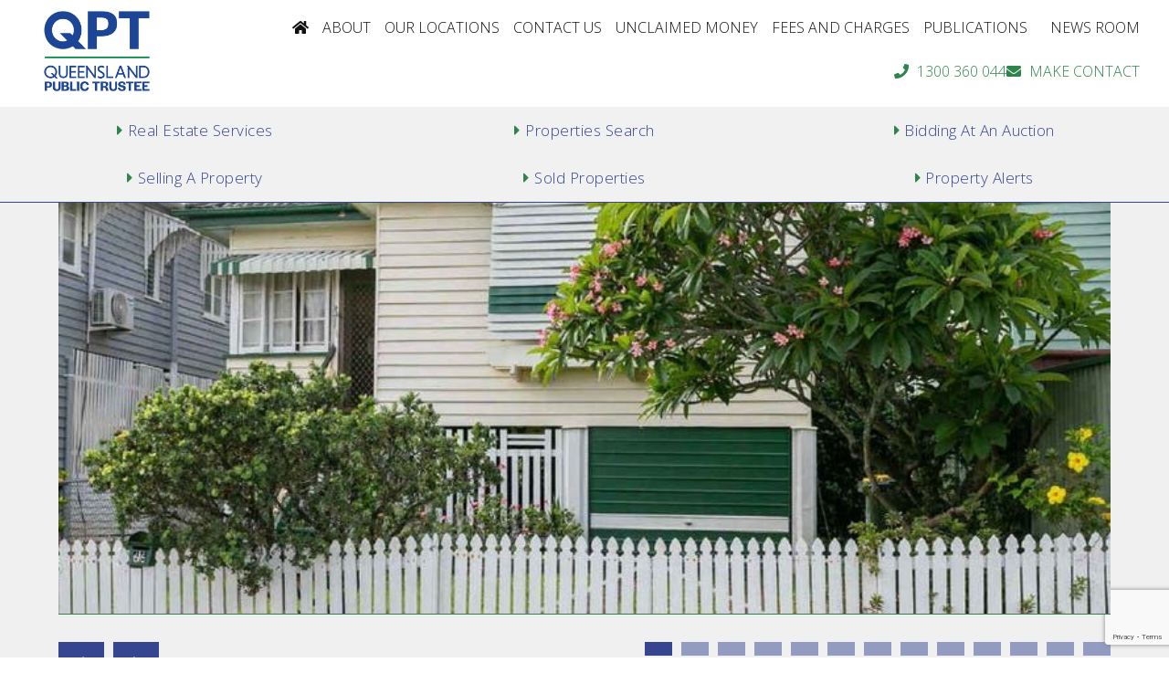

--- FILE ---
content_type: text/html; charset=UTF-8
request_url: https://realestate.pt.qld.gov.au/listing/13050-66-grays-road-gaythorne-qld-4051/
body_size: 85596
content:
<!DOCTYPE html>
<html lang="en-US">
<head>
<meta charset="UTF-8">
<meta http-equiv="X-UA-Compatible" content="IE=edge">
<meta name="viewport" content="width=device-width, initial-scale=1">
<!--<meta http-equiv="Content-Security-Policy" content="upgrade-insecure-requests">-->
<link rel="profile" href="https://gmpg.org/xfn/11">
<link rel="pingback" href="https://realestate.pt.qld.gov.au/xmlrpc.php">


<!-- Google Fonts -->
<link rel="preconnect" href="https://fonts.googleapis.com">
<link rel="preconnect" href="https://fonts.gstatic.com" crossorigin>
<link href="https://fonts.googleapis.com/css2?family=Open+Sans:wght@300;400;500;700&display=swap" rel="stylesheet">


<link rel="stylesheet" href="https://cdnjs.cloudflare.com/ajax/libs/font-awesome/5.11.2/css/all.css" integrity="sha256-46qynGAkLSFpVbEBog43gvNhfrOj+BmwXdxFgVK/Kvc=" crossorigin="anonymous" />


<!-- BugHerd -->
<!--<script type="text/javascript" src="https://www.bugherd.com/sidebarv2.js?apikey=xxmhtxfmr15jf0fchyfuyw" async="true"></script>-->

<title>Conveniently located and packed with potential - The Public Trustee of Queensland</title>

<!-- This site is optimized with the Yoast SEO plugin v12.8 - https://yoast.com/wordpress/plugins/seo/ -->
<meta name="robots" content="max-snippet:-1, max-image-preview:large, max-video-preview:-1"/>
<link rel="canonical" href="https://realestate.pt.qld.gov.au/listing/13050-66-grays-road-gaythorne-qld-4051/" />
<meta property="og:locale" content="en_US" />
<meta property="og:type" content="article" />
<meta property="og:title" content="Conveniently located and packed with potential - The Public Trustee of Queensland" />
<meta property="og:description" content="Set behind a white picket fence, you can see this home has been lovingly cared for over the years and presenting a wonderful opportunity. You only need to take a stroll in the street to see what this home could be transformed into (STCA), with many properties being raised and extended. Built circa 1950&#8217;s andMore info" />
<meta property="og:url" content="https://realestate.pt.qld.gov.au/listing/13050-66-grays-road-gaythorne-qld-4051/" />
<meta property="og:site_name" content="The Public Trustee of Queensland" />
<meta property="og:image" content="https://resources.websiteblue.com/properties/146679/ad6eca3c-2d1e-4fbd-91c9-c4b74f652a91.jpg" />
<meta property="og:image:secure_url" content="https://resources.websiteblue.com/properties/146679/ad6eca3c-2d1e-4fbd-91c9-c4b74f652a91.jpg" />
<meta property="og:image:width" content="800" />
<meta property="og:image:height" content="600" />
<meta name="twitter:card" content="summary_large_image" />
<meta name="twitter:description" content="Set behind a white picket fence, you can see this home has been lovingly cared for over the years and presenting a wonderful opportunity. You only need to take a stroll in the street to see what this home could be transformed into (STCA), with many properties being raised and extended. Built circa 1950&#8217;s andMore info" />
<meta name="twitter:title" content="Conveniently located and packed with potential - The Public Trustee of Queensland" />
<meta name="twitter:image" content="https://resources.websiteblue.com/properties/146679/ad6eca3c-2d1e-4fbd-91c9-c4b74f652a91.jpg" />
<script type='application/ld+json' class='yoast-schema-graph yoast-schema-graph--main'>{"@context":"https://schema.org","@graph":[{"@type":"WebSite","@id":"https://realestate.pt.qld.gov.au/#website","url":"https://realestate.pt.qld.gov.au/","name":"The Public Trustee of Queensland","potentialAction":{"@type":"SearchAction","target":"https://realestate.pt.qld.gov.au/?s={search_term_string}","query-input":"required name=search_term_string"}},{"@type":"ImageObject","@id":"https://realestate.pt.qld.gov.au/listing/13050-66-grays-road-gaythorne-qld-4051/#primaryimage","url":"https://resources.websiteblue.com/properties/146679/ad6eca3c-2d1e-4fbd-91c9-c4b74f652a91.jpg","width":800,"height":600,"caption":"66 Grays Road, GAYTHORNE QLD 4051_0"},{"@type":"WebPage","@id":"https://realestate.pt.qld.gov.au/listing/13050-66-grays-road-gaythorne-qld-4051/#webpage","url":"https://realestate.pt.qld.gov.au/listing/13050-66-grays-road-gaythorne-qld-4051/","inLanguage":"en-US","name":"Conveniently located and packed with potential - The Public Trustee of Queensland","isPartOf":{"@id":"https://realestate.pt.qld.gov.au/#website"},"primaryImageOfPage":{"@id":"https://realestate.pt.qld.gov.au/listing/13050-66-grays-road-gaythorne-qld-4051/#primaryimage"},"datePublished":"2021-03-20T00:00:00+00:00","dateModified":"2022-05-10T11:41:57+00:00"}]}</script>
<!-- / Yoast SEO plugin. -->

<link rel='dns-prefetch' href='//code.jquery.com' />
<link rel='dns-prefetch' href='//maps.googleapis.com' />
<link rel='dns-prefetch' href='//www.google.com' />
<link rel='dns-prefetch' href='//cdnjs.cloudflare.com' />
<link rel='dns-prefetch' href='//fonts.googleapis.com' />
<link rel='dns-prefetch' href='//s.w.org' />
<link rel="alternate" type="application/rss+xml" title="The Public Trustee of Queensland &raquo; Feed" href="https://realestate.pt.qld.gov.au/feed/" />
<link rel="alternate" type="application/rss+xml" title="The Public Trustee of Queensland &raquo; Comments Feed" href="https://realestate.pt.qld.gov.au/comments/feed/" />
		<script type="text/javascript">
			window._wpemojiSettings = {"baseUrl":"https:\/\/s.w.org\/images\/core\/emoji\/12.0.0-1\/72x72\/","ext":".png","svgUrl":"https:\/\/s.w.org\/images\/core\/emoji\/12.0.0-1\/svg\/","svgExt":".svg","source":{"concatemoji":"https:\/\/realestate.pt.qld.gov.au\/wp-includes\/js\/wp-emoji-release.min.js?ver=5.3.20"}};
			!function(e,a,t){var n,r,o,i=a.createElement("canvas"),p=i.getContext&&i.getContext("2d");function s(e,t){var a=String.fromCharCode;p.clearRect(0,0,i.width,i.height),p.fillText(a.apply(this,e),0,0);e=i.toDataURL();return p.clearRect(0,0,i.width,i.height),p.fillText(a.apply(this,t),0,0),e===i.toDataURL()}function c(e){var t=a.createElement("script");t.src=e,t.defer=t.type="text/javascript",a.getElementsByTagName("head")[0].appendChild(t)}for(o=Array("flag","emoji"),t.supports={everything:!0,everythingExceptFlag:!0},r=0;r<o.length;r++)t.supports[o[r]]=function(e){if(!p||!p.fillText)return!1;switch(p.textBaseline="top",p.font="600 32px Arial",e){case"flag":return s([127987,65039,8205,9895,65039],[127987,65039,8203,9895,65039])?!1:!s([55356,56826,55356,56819],[55356,56826,8203,55356,56819])&&!s([55356,57332,56128,56423,56128,56418,56128,56421,56128,56430,56128,56423,56128,56447],[55356,57332,8203,56128,56423,8203,56128,56418,8203,56128,56421,8203,56128,56430,8203,56128,56423,8203,56128,56447]);case"emoji":return!s([55357,56424,55356,57342,8205,55358,56605,8205,55357,56424,55356,57340],[55357,56424,55356,57342,8203,55358,56605,8203,55357,56424,55356,57340])}return!1}(o[r]),t.supports.everything=t.supports.everything&&t.supports[o[r]],"flag"!==o[r]&&(t.supports.everythingExceptFlag=t.supports.everythingExceptFlag&&t.supports[o[r]]);t.supports.everythingExceptFlag=t.supports.everythingExceptFlag&&!t.supports.flag,t.DOMReady=!1,t.readyCallback=function(){t.DOMReady=!0},t.supports.everything||(n=function(){t.readyCallback()},a.addEventListener?(a.addEventListener("DOMContentLoaded",n,!1),e.addEventListener("load",n,!1)):(e.attachEvent("onload",n),a.attachEvent("onreadystatechange",function(){"complete"===a.readyState&&t.readyCallback()})),(n=t.source||{}).concatemoji?c(n.concatemoji):n.wpemoji&&n.twemoji&&(c(n.twemoji),c(n.wpemoji)))}(window,document,window._wpemojiSettings);
		</script>
		<style type="text/css">
img.wp-smiley,
img.emoji {
	display: inline !important;
	border: none !important;
	box-shadow: none !important;
	height: 1em !important;
	width: 1em !important;
	margin: 0 .07em !important;
	vertical-align: -0.1em !important;
	background: none !important;
	padding: 0 !important;
}
</style>
	<link rel='stylesheet' id='wb-wbarma-css-css'  href='https://realestate.pt.qld.gov.au/wp-content/plugins/wba-ratemyagent/assets/style.css?ver=5.3.20' type='text/css' media='all' />
<link rel='stylesheet' id='wb-slick-css-css'  href='https://realestate.pt.qld.gov.au/wp-content/plugins/wba-ratemyagent/assets/slick/slick.css?ver=5.3.20' type='text/css' media='all' />
<link rel='stylesheet' id='wb-slick-theme-css-css'  href='https://realestate.pt.qld.gov.au/wp-content/plugins/wba-ratemyagent/assets/slick/slick-theme.css?ver=5.3.20' type='text/css' media='all' />
<link rel='stylesheet' id='wp-block-library-css'  href='https://realestate.pt.qld.gov.au/wp-includes/css/dist/block-library/style.min.css?ver=5.3.20' type='text/css' media='all' />
<link rel='stylesheet' id='contact-form-7-css'  href='https://realestate.pt.qld.gov.au/wp-content/plugins/contact-form-7/includes/css/styles.css?ver=5.1.6' type='text/css' media='all' />
<link rel='stylesheet' id='easy_load_more-frontend-css'  href='https://realestate.pt.qld.gov.au/wp-content/plugins/easy-load-more/assets/css/frontend.css?ver=1.0.0' type='text/css' media='all' />
<style id='easy_load_more-frontend-inline-css' type='text/css'>
.elm-button { background: #21759B; color: #FFFFFF; }
.elm-button:hover, .elm-button:active, .elm-button:focus { background: #4d91af; }
.elm-loading-icon { fill: #FFFFFF; stroke: #FFFFFF; }

</style>
<link rel='stylesheet' id='wpsm_ac-font-awesome-front-css'  href='https://realestate.pt.qld.gov.au/wp-content/plugins/responsive-accordion-and-collapse/css/font-awesome/css/font-awesome.min.css?ver=5.3.20' type='text/css' media='all' />
<link rel='stylesheet' id='wpsm_ac_bootstrap-front-css'  href='https://realestate.pt.qld.gov.au/wp-content/plugins/responsive-accordion-and-collapse/css/bootstrap-front.css?ver=5.3.20' type='text/css' media='all' />
<link rel='stylesheet' id='wpb-google-fonts-css'  href='//fonts.googleapis.com/css?family=Open+Sans&#038;ver=5.3.20' type='text/css' media='all' />
<link rel='stylesheet' id='weather-atlas-css'  href='https://realestate.pt.qld.gov.au/wp-content/plugins/weather-atlas/public/css/weather-atlas-public.min.css?ver=1.2.1' type='text/css' media='all' />
<link rel='stylesheet' id='weather-icons-css'  href='https://realestate.pt.qld.gov.au/wp-content/plugins/weather-atlas/public/font/weather-icons/weather-icons.min.css?ver=1.2.1' type='text/css' media='all' />
<link rel='stylesheet' id='magnific-popup-css'  href='https://realestate.pt.qld.gov.au/wp-content/plugins/wp-magnific-popup/mpopup/magnific-popup.css?ver=5.3.20' type='text/css' media='all' />
<style id='magnific-popup-inline-css' type='text/css'>
.mfp-iframe-holder .mfp-content { max-width: 900px; }
</style>
<link rel='stylesheet' id='wpcasa-contact-form-7-css'  href='https://realestate.pt.qld.gov.au/wp-content/plugins/wpcasa-contact-form-7/assets/css/wpsight-contact-form-7.min.css?ver=5.3.20' type='text/css' media='all' />
<link rel='stylesheet' id='wpsight-featured-listings-css'  href='https://realestate.pt.qld.gov.au/wp-content/plugins/wpcasa-featured-listings/assets/css/wpsight-featured-listings.min.css?ver=5.3.20' type='text/css' media='all' />
<link rel='stylesheet' id='chosen_css-css'  href='https://cdnjs.cloudflare.com/ajax/libs/select2/4.0.13/css/select2.min.css?ver=5.3.20' type='text/css' media='all' />
<link rel='stylesheet' id='main_css-css'  href='https://realestate.pt.qld.gov.au/wp-content/themes/wpcasa-elviria/style.css?ver=1.0.0' type='text/css' media='all' />
<link rel='stylesheet' id='skel-main-css'  href='https://realestate.pt.qld.gov.au/wp-content/themes/wpcasa-elviria/assets/css/main.min.css?ver=3.0.0' type='text/css' media='all' />
<link rel='stylesheet' id='skel-grid-css'  href='https://realestate.pt.qld.gov.au/wp-content/themes/wpcasa-elviria/assets/css/grid.min.css?ver=3.0.0' type='text/css' media='all' />
<link rel='stylesheet' id='wpsight-elviria-css'  href='https://realestate.pt.qld.gov.au/wp-content/themes/pub_trust_qld/style.css?ver=5.3.20' type='text/css' media='all' />
<link rel='stylesheet' id='photoswipe-css'  href='https://realestate.pt.qld.gov.au/wp-content/themes/wpcasa-elviria/vendor/dimsemenov/PhotoSwipe/photoswipe.css?ver=4.1.0' type='text/css' media='all' />
<link rel='stylesheet' id='photoswipe-ui-css'  href='https://realestate.pt.qld.gov.au/wp-content/themes/wpcasa-elviria/vendor/dimsemenov/PhotoSwipe/default-skin/default-skin.css?ver=4.1.0' type='text/css' media='all' />
<link rel='stylesheet' id='owlcarousel-css'  href='https://realestate.pt.qld.gov.au/wp-content/themes/wpcasa-elviria/vendor/smashingboxes/owlcarousel/assets/owl.carousel.css?ver=2.0.0-beta' type='text/css' media='all' />
<link rel='stylesheet' id='dashicons-css'  href='https://realestate.pt.qld.gov.au/wp-includes/css/dashicons.min.css?ver=5.3.20' type='text/css' media='all' />
<link rel='stylesheet' id='__EPYT__style-css'  href='https://realestate.pt.qld.gov.au/wp-content/plugins/youtube-embed-plus/styles/ytprefs.min.css?ver=13.4.3' type='text/css' media='all' />
<style id='__EPYT__style-inline-css' type='text/css'>

                .epyt-gallery-thumb {
                        width: 16.667%;
                }
                
</style>
<!--n2css--><script type='text/javascript' src='https://code.jquery.com/jquery-2.2.0.min.js?ver=5.3.20'></script>
<script type='text/javascript' src='https://realestate.pt.qld.gov.au/wp-content/plugins/wba-ratemyagent/assets/slick/slick.js?ver=5.3.20'></script>
<script type='text/javascript' src='https://realestate.pt.qld.gov.au/wp-includes/js/jquery/jquery.js?ver=1.12.4-wp'></script>
<script type='text/javascript' src='https://realestate.pt.qld.gov.au/wp-includes/js/jquery/jquery-migrate.min.js?ver=1.4.1'></script>
<script type='text/javascript' src='https://realestate.pt.qld.gov.au/wp-content/plugins/weather-atlas/public/js/weather-atlas-public.min.js?ver=1.2.1'></script>
<script type='text/javascript' src='https://realestate.pt.qld.gov.au/wp-content/plugins/wp-magnific-popup/mpopup/jquery.magnific-popup.min.js?ver=5.3.20'></script>
<script type='text/javascript' src='https://realestate.pt.qld.gov.au/wp-content/plugins/wp-magnific-popup/js/wpmp.js?ver=5.3.20'></script>
<script type='text/javascript' src='https://realestate.pt.qld.gov.au/wp-content/plugins/wpcasa/assets/js/jquery.tipTip.min.js?ver=1.0.6.1'></script>
<script type='text/javascript' src='//maps.googleapis.com/maps/api/js?key=AIzaSyC0jfODFf4lEoLrD-BCGMrAIeODs86OR7I&#038;ver=1.0.6.1'></script>
<script type='text/javascript' src='https://cdnjs.cloudflare.com/ajax/libs/select2/4.0.13/js/select2.min.js?ver=5.3.20'></script>
<script type='text/javascript' src='https://cdnjs.cloudflare.com/ajax/libs/jquery-cookie/1.4.1/jquery.cookie.min.js?ver=5.3.20'></script>
<script type='text/javascript' src='https://realestate.pt.qld.gov.au/wp-content/themes/wpcasa-elviria/assets/js/responsive-menu.min.js?ver=1.0.1'></script>
<script type='text/javascript' src='https://realestate.pt.qld.gov.au/wp-content/themes/wpcasa-elviria/assets/js/tiptip.min.js?ver=1.0.1'></script>
<script type='text/javascript' src='https://realestate.pt.qld.gov.au/wp-content/themes/wpcasa-elviria/assets/js/jquery.matchHeight.min.js?ver=1.0.1'></script>
<script type='text/javascript' src='https://realestate.pt.qld.gov.au/wp-content/themes/wpcasa-elviria/assets/js/match-height.min.js?ver=1.0.1'></script>
<script type='text/javascript'>
/* <![CDATA[ */
var _EPYT_ = {"ajaxurl":"https:\/\/realestate.pt.qld.gov.au\/wp-admin\/admin-ajax.php","security":"754c833613","gallery_scrolloffset":"20","eppathtoscripts":"https:\/\/realestate.pt.qld.gov.au\/wp-content\/plugins\/youtube-embed-plus\/scripts\/","eppath":"https:\/\/realestate.pt.qld.gov.au\/wp-content\/plugins\/youtube-embed-plus\/","epresponsiveselector":"[\"iframe.__youtube_prefs__\",\"iframe[src*='youtube.com']\",\"iframe[src*='youtube-nocookie.com']\",\"iframe[data-ep-src*='youtube.com']\",\"iframe[data-ep-src*='youtube-nocookie.com']\",\"iframe[data-ep-gallerysrc*='youtube.com']\"]","epdovol":"1","version":"13.4.3","evselector":"iframe.__youtube_prefs__[src], iframe[src*=\"youtube.com\/embed\/\"], iframe[src*=\"youtube-nocookie.com\/embed\/\"]","ajax_compat":"","ytapi_load":"light","pause_others":"","stopMobileBuffer":"1","vi_active":"","vi_js_posttypes":[]};
/* ]]> */
</script>
<script type='text/javascript' src='https://realestate.pt.qld.gov.au/wp-content/plugins/youtube-embed-plus/scripts/ytprefs.min.js?ver=13.4.3'></script>
<link rel='https://api.w.org/' href='https://realestate.pt.qld.gov.au/wp-json/' />
<link rel="EditURI" type="application/rsd+xml" title="RSD" href="https://realestate.pt.qld.gov.au/xmlrpc.php?rsd" />
<link rel="wlwmanifest" type="application/wlwmanifest+xml" href="https://realestate.pt.qld.gov.au/wp-includes/wlwmanifest.xml" /> 
<meta name="generator" content="WordPress 5.3.20" />
<link rel='shortlink' href='https://realestate.pt.qld.gov.au/?p=51177' />
<link rel="alternate" type="application/json+oembed" href="https://realestate.pt.qld.gov.au/wp-json/oembed/1.0/embed?url=https%3A%2F%2Frealestate.pt.qld.gov.au%2Flisting%2F13050-66-grays-road-gaythorne-qld-4051%2F" />
<link rel="alternate" type="text/xml+oembed" href="https://realestate.pt.qld.gov.au/wp-json/oembed/1.0/embed?url=https%3A%2F%2Frealestate.pt.qld.gov.au%2Flisting%2F13050-66-grays-road-gaythorne-qld-4051%2F&#038;format=xml" />
    
    <script type="text/javascript">
        var ajaxurl = 'https://realestate.pt.qld.gov.au/wp-admin/admin-ajax.php';
    </script>
<script type="text/javascript">
           var ajaxurl = "https://realestate.pt.qld.gov.au/wp-admin/admin-ajax.php";
         </script>        <script type="text/javascript">
            var wpmp_options = {
                image: {"class":"mpopup","vertical_fit":1,"zoom_enabled":0,"disable_on":400},
                gallery: {"class":"popup-gallery","disable_on":400},
                iframe: {"class":"mpopup_iframe","width":900,"disable_on":400},
                div: {"class":"mpopup_div","disable_on":400},
                image_loading_text: 'Loading image #%curr%...',
                image_error_text: '<a href="%url%">The image #%curr%</a> could not be loaded.'
            };
        </script>
    <meta name="generator" content="Powered by WPBakery Page Builder - drag and drop page builder for WordPress."/>
<!--[if lte IE 9]><link rel="stylesheet" type="text/css" href="https://realestate.pt.qld.gov.au/wp-content/plugins/js_composer/assets/css/vc_lte_ie9.min.css" media="screen"><![endif]--><link rel="icon" href="https://realestate.pt.qld.gov.au/wp-content/uploads/2024/08/cropped-icon-32x32.png" sizes="32x32" />
<link rel="icon" href="https://realestate.pt.qld.gov.au/wp-content/uploads/2024/08/cropped-icon-192x192.png" sizes="192x192" />
<link rel="apple-touch-icon-precomposed" href="https://realestate.pt.qld.gov.au/wp-content/uploads/2024/08/cropped-icon-180x180.png" />
<meta name="msapplication-TileImage" content="https://realestate.pt.qld.gov.au/wp-content/uploads/2024/08/cropped-icon-270x270.png" />
<!-- BEGIN GADWP v5.3.10 Tag Manager - https://exactmetrics.com/ -->
<script>
  window.dataLayer = window.dataLayer || [];
  window.dataLayer.push({});
</script>

<script>
(function(w,d,s,l,i){w[l]=w[l]||[];w[l].push({'gtm.start':
	new Date().getTime(),event:'gtm.js'});var f=d.getElementsByTagName(s)[0],
	j=d.createElement(s),dl=l!='dataLayer'?'&l='+l:'';j.async=true;j.src=
	'https://www.googletagmanager.com/gtm.js?id='+i+dl;f.parentNode.insertBefore(j,f);
	})(window,document,'script','dataLayer','UA-10520652-1');
</script>
<!-- END GADWP Tag Manager -->

<noscript><style type="text/css"> .wpb_animate_when_almost_visible { opacity: 1; }</style></noscript></head>

	
<body class="listing-template-default single single-listing postid-51177 wpb-js-composer js-comp-ver-5.3 vc_responsive">

	<div class="site-header-bg" id="site-header">

				<header class="site-header site-section" role="banner" itemscope="itemscope" itemtype="http://schema.org/WPHeader">

			<div class="container clearfix">
				
			
					<div class="site-header-title">

					
											<div class="site-title site-title-logo">
							<a href="https://www.pt.qld.gov.au/" rel="home"><img src="/wp-content/uploads/2024/08/header-logo.png" alt="logo"></a>
						</div>
					
					<div class="site-description" itemprop="description"></div>

				</div><!-- .site-header-title -->

				<nav class="nav-secondary" role="navigation" itemscope="itemscope" itemtype="http://schema.org/SiteNavigationElement"><ul id="menu-upper_menu" class="wpsight-menu wpsight-menu-right"><li id="menu-item-57297" class="first-menu-item menu-item menu-item-type-custom menu-item-object-custom menu-item-57297"><a href="https://www.pt.qld.gov.au/"><i class="fas fa-home"></i></a></li>
<li id="menu-item-57296" class="menu-item menu-item-type-custom menu-item-object-custom menu-item-57296"><a href="https://www.pt.qld.gov.au/about/about-us/">ABOUT</a></li>
<li id="menu-item-10207" class="menu-item menu-item-type-custom menu-item-object-custom menu-item-10207"><a href="https://www.pt.qld.gov.au/contact/locations/">OUR LOCATIONS</a></li>
<li id="menu-item-57298" class="menu-item menu-item-type-custom menu-item-object-custom menu-item-57298"><a href="https://www.pt.qld.gov.au/contact/contact-us/">CONTACT US</a></li>
<li id="menu-item-10210" class="menu-item menu-item-type-custom menu-item-object-custom menu-item-10210"><a href="https://www.pt.qld.gov.au/other-services/unclaimed-money/">UNCLAIMED MONEY</a></li>
<li id="menu-item-10211" class="menu-item menu-item-type-custom menu-item-object-custom menu-item-10211"><a href="https://www.pt.qld.gov.au/about/fees-and-charges/">FEES AND CHARGES</a></li>
<li id="menu-item-10212" class="menu-item menu-item-type-custom menu-item-object-custom menu-item-10212"><a href="https://www.pt.qld.gov.au/about/publications/">PUBLICATIONS</a></li>
<li id="menu-item-10213" class="last-menu-item menu-item menu-item-type-custom menu-item-object-custom menu-item-10213"><a href="https://www.pt.qld.gov.au/latest-news/media/">NEWS ROOM</a></li>
</ul></nav>				
				<div class="enquiry-nav">
					<a href="tel:1300 360 044" class="enquiry-nav-link"><i class="fas fa-phone"></i>1300 360 044</a>
					<a href="https://www.pt.qld.gov.au/contact/contact-us/make-contact/" class="enquiry-nav-link"><i class="fas fa-envelope"></i>MAKE CONTACT</a>
				</div>

			</div>

					</header>

	</div><!-- .site-header-bg -->
	<nav class="nav-primary" role="navigation" itemscope="itemscope" itemtype="http://schema.org/SiteNavigationElement"><ul id="menu-menu" class="wpsight-menu wpsight-menu-center"><li id="menu-item-1547" class="wills menu-item menu-item-type-custom menu-item-object-custom menu-item-has-children menu-item-1547"><a>WILLS</a>
<ul class="sub-menu">
	<li id="menu-item-113771" class="first-menu-item menu-item menu-item-type-custom menu-item-object-custom menu-item-113771"><a href="https://www.pt.qld.gov.au/contact/contact-us/book-an-appointment">Book an appointment</a></li>
	<li id="menu-item-55128" class="menu-item menu-item-type-custom menu-item-object-custom menu-item-55128"><a href="https://www.pt.qld.gov.au/wills/about-wills/">About Wills</a></li>
	<li id="menu-item-55134" class="menu-item menu-item-type-custom menu-item-object-custom menu-item-55134"><a href="https://www.pt.qld.gov.au/wills/making-a-will-step-by-step/">Making a Will &#8211; step by step</a></li>
	<li id="menu-item-55139" class="menu-item menu-item-type-custom menu-item-object-custom menu-item-55139"><a href="https://www.pt.qld.gov.au/wills/stories/">Stories</a></li>
	<li id="menu-item-55145" class="menu-item menu-item-type-custom menu-item-object-custom menu-item-55145"><a href="https://www.pt.qld.gov.au/wills/myths/">Myths</a></li>
	<li id="menu-item-55147" class="menu-item menu-item-type-custom menu-item-object-custom menu-item-55147"><a href="https://www.pt.qld.gov.au/wills/fees-and-charges/">Fees and charges</a></li>
	<li id="menu-item-55148" class="menu-item menu-item-type-custom menu-item-object-custom menu-item-55148"><a href="https://www.pt.qld.gov.au/wills/organ-and-tissue-donation/">Organ and tissue donation</a></li>
	<li id="menu-item-55149" class="menu-item menu-item-type-custom menu-item-object-custom menu-item-55149"><a href="https://www.pt.qld.gov.au/wills/getting-married/">Getting married</a></li>
	<li id="menu-item-55151" class="menu-item menu-item-type-custom menu-item-object-custom menu-item-55151"><a href="https://www.pt.qld.gov.au/wills/customer-feedback/">Customer feedback</a></li>
	<li id="menu-item-113749" class="menu-item menu-item-type-custom menu-item-object-custom menu-item-113749"><a href="https://www.pt.qld.gov.au/wills/advance-life-planning-webinar/">Advance Life Planning Webinar</a></li>
	<li id="menu-item-114723" class="menu-item menu-item-type-custom menu-item-object-custom menu-item-114723"><a href="https://www.pt.qld.gov.au/wills/national-wills-week-2023/">National Wills Week 2023</a></li>
</ul>
</li>
<li id="menu-item-4909" class="executor-services menu-item menu-item-type-custom menu-item-object-custom menu-item-has-children menu-item-4909"><a>EXECUTOR <span>SERVICES</span></a>
<ul class="sub-menu">
	<li id="menu-item-55152" class="menu-item menu-item-type-custom menu-item-object-custom menu-item-55152"><a href="https://www.pt.qld.gov.au/executor-services/about-executor-services/">About executor services</a></li>
	<li id="menu-item-55153" class="menu-item menu-item-type-custom menu-item-object-custom menu-item-55153"><a href="https://www.pt.qld.gov.au/executor-services/make-contact/">Make Contact</a></li>
</ul>
</li>
<li id="menu-item-4910" class="deceased-estates menu-item menu-item-type-custom menu-item-object-custom menu-item-has-children menu-item-4910"><a>DECEASED <span>ESTATES</span></a>
<ul class="sub-menu">
	<li id="menu-item-55154" class="menu-item menu-item-type-custom menu-item-object-custom menu-item-55154"><a href="https://www.pt.qld.gov.au/deceased-estates/about-deceased-estates/">About deceased estates</a></li>
	<li id="menu-item-55155" class="menu-item menu-item-type-custom menu-item-object-custom menu-item-55155"><a href="https://www.pt.qld.gov.au/deceased-estates/intestacies/">Intestacies</a></li>
	<li id="menu-item-55156" class="menu-item menu-item-type-custom menu-item-object-custom menu-item-55156"><a href="https://www.pt.qld.gov.au/deceased-estates/guide-for-beneficiaries/">Guide for beneficiaries</a></li>
	<li id="menu-item-55184" class="menu-item menu-item-type-custom menu-item-object-custom menu-item-55184"><a href="https://www.pt.qld.gov.au/deceased-estates/administering-an-estate/">Administering an estate</a></li>
	<li id="menu-item-55157" class="menu-item menu-item-type-custom menu-item-object-custom menu-item-55157"><a href="https://www.pt.qld.gov.au/deceased-estates/deceased-estates-fees-and-charges/">Deceased estate fees and charges</a></li>
	<li id="menu-item-55158" class="menu-item menu-item-type-custom menu-item-object-custom menu-item-55158"><a href="https://www.pt.qld.gov.au/deceased-estates/estate-administration-fee-estimator/">Estate administration fee estimator</a></li>
	<li id="menu-item-55159" class="menu-item menu-item-type-custom menu-item-object-custom menu-item-55159"><a href="https://www.pt.qld.gov.au/deceased-estates/i-ve-been-named-executor-what-do-i-do/">I&#8217;ve been named executor, what do I do?</a></li>
	<li id="menu-item-55160" class="menu-item menu-item-type-custom menu-item-object-custom menu-item-55160"><a href="https://www.pt.qld.gov.au/deceased-estates/how-to-hand-over-executor-duties/">How to hand over executor duties</a></li>
	<li id="menu-item-55161" class="menu-item menu-item-type-custom menu-item-object-custom menu-item-55161"><a href="https://www.pt.qld.gov.au/deceased-estates/what-to-do-when-a-loved-one-dies/">What to do when a loved one dies</a></li>
	<li id="menu-item-55162" class="menu-item menu-item-type-custom menu-item-object-custom menu-item-55162"><a href="https://www.pt.qld.gov.au/deceased-estates/key-terms-relating-to-deceased-estates/">Key terms relating to deceased estates</a></li>
	<li id="menu-item-113750" class="menu-item menu-item-type-custom menu-item-object-custom menu-item-113750"><a href="https://www.pt.qld.gov.au/deceased-estates/tax-related-responsibilities-of-a-legal-personal-representative/">Tax-related responsibilities of a legal personal representative</a></li>
</ul>
</li>
<li id="menu-item-4049" class="enduring-attorney menu-item menu-item-type-custom menu-item-object-custom menu-item-has-children menu-item-4049"><a>ENDURING <span>POWERS OF </span>ATTORNEY</a>
<ul class="sub-menu">
	<li id="menu-item-113751" class="menu-item menu-item-type-custom menu-item-object-custom menu-item-113751"><a href="https://www.pt.qld.gov.au/contact/contact-us/book-an-appointment">Book an appointment</a></li>
	<li id="menu-item-55163" class="menu-item menu-item-type-custom menu-item-object-custom menu-item-55163"><a href="https://www.pt.qld.gov.au/enduring-powers-of-attorney/about-enduring-powers-of-attorney/">About enduring powers of attorney</a></li>
	<li id="menu-item-55165" class="menu-item menu-item-type-custom menu-item-object-custom menu-item-55165"><a href="https://www.pt.qld.gov.au/enduring-powers-of-attorney/nominated-person-service/">Nominated person service</a></li>
	<li id="menu-item-55167" class="menu-item menu-item-type-custom menu-item-object-custom menu-item-55167"><a href="https://www.pt.qld.gov.au/enduring-powers-of-attorney/stories/">Stories</a></li>
	<li id="menu-item-55164" class="menu-item menu-item-type-custom menu-item-object-custom menu-item-55164"><a href="https://www.pt.qld.gov.au/enduring-powers-of-attorney/myths/">Myths</a></li>
	<li id="menu-item-55166" class="menu-item menu-item-type-custom menu-item-object-custom menu-item-55166"><a href="https://www.pt.qld.gov.au/enduring-powers-of-attorney/make-contact/">Make contact</a></li>
</ul>
</li>
<li id="menu-item-4713" class="financial-administration menu-item menu-item-type-custom menu-item-object-custom menu-item-has-children menu-item-4713"><a>FINANCIAL <span>ADMINISTRATION</span></a>
<ul class="sub-menu">
	<li id="menu-item-55168" class="menu-item menu-item-type-custom menu-item-object-custom menu-item-55168"><a href="https://www.pt.qld.gov.au/financial-administration/about-financial-administration/">About Financial Administration</a></li>
	<li id="menu-item-55170" class="menu-item menu-item-type-custom menu-item-object-custom menu-item-55170"><a href="https://www.pt.qld.gov.au/financial-administration/guardianship-and-administration/">Guardianship and Administration</a></li>
	<li id="menu-item-55172" class="menu-item menu-item-type-custom menu-item-object-custom menu-item-55172"><a href="https://www.pt.qld.gov.au/financial-administration/private-administrators/">Private Administrators</a></li>
	<li id="menu-item-55174" class="menu-item menu-item-type-custom menu-item-object-custom menu-item-55174"><a href="https://www.pt.qld.gov.au/financial-administration/make-contact/">Make contact</a></li>
	<li id="menu-item-55176" class="menu-item menu-item-type-custom menu-item-object-custom menu-item-55176"><a href="https://www.pt.qld.gov.au/financial-administration/fees-and-charges/">Fees and charges</a></li>
	<li id="menu-item-55169" class="menu-item menu-item-type-custom menu-item-object-custom menu-item-55169"><a href="https://www.pt.qld.gov.au/financial-administration/ndis/">NDIS</a></li>
	<li id="menu-item-55171" class="menu-item menu-item-type-custom menu-item-object-custom menu-item-55171"><a href="https://www.pt.qld.gov.au/financial-administration/guide-for-financial-management-customers/">Guide for financial management customers</a></li>
	<li id="menu-item-55173" class="menu-item menu-item-type-custom menu-item-object-custom menu-item-55173"><a href="https://www.pt.qld.gov.au/financial-administration/national-redress-scheme/">National Redress Scheme</a></li>
	<li id="menu-item-55175" class="menu-item menu-item-type-custom menu-item-object-custom menu-item-55175"><a href="https://www.pt.qld.gov.au/financial-administration/steps-to-financial-independence-pathway/">Steps to Financial Independence Pathway</a></li>
</ul>
</li>
<li id="menu-item-10191" class="real-estate menu-item menu-item-type-custom menu-item-object-custom menu-item-has-children menu-item-10191"><a>REAL <span>ESTATE</span></a>
<ul class="sub-menu">
	<li id="menu-item-10228" class="menu-item menu-item-type-post_type menu-item-object-page menu-item-home menu-item-10228"><a href="https://realestate.pt.qld.gov.au/">Real estate services</a></li>
	<li id="menu-item-10225" class="menu-item menu-item-type-post_type menu-item-object-page menu-item-10225"><a href="https://realestate.pt.qld.gov.au/properties-search/">Properties search</a></li>
	<li id="menu-item-10226" class="menu-item menu-item-type-post_type menu-item-object-page menu-item-10226"><a href="https://realestate.pt.qld.gov.au/bidding-at-an-auction/">Bidding at an auction</a></li>
	<li id="menu-item-10231" class="menu-item menu-item-type-post_type menu-item-object-page menu-item-10231"><a href="https://realestate.pt.qld.gov.au/selling-a-property/">Selling a property</a></li>
	<li id="menu-item-10248" class="menu-item menu-item-type-post_type menu-item-object-page menu-item-10248"><a href="https://realestate.pt.qld.gov.au/sold/">Sold properties</a></li>
	<li id="menu-item-10256" class="menu-item menu-item-type-post_type menu-item-object-page menu-item-10256"><a href="https://realestate.pt.qld.gov.au/property-alerts/">Property alerts</a></li>
</ul>
</li>
<li id="menu-item-10192" class="other-services menu-item menu-item-type-custom menu-item-object-custom menu-item-has-children menu-item-10192"><a>OTHER <span>SERVICES</span></a>
<ul class="sub-menu">
	<li id="menu-item-55177" class="menu-item menu-item-type-custom menu-item-object-custom menu-item-55177"><a href="https://www.pt.qld.gov.au/other-services/about-other-services/">About other services</a></li>
	<li id="menu-item-113753" class="menu-item menu-item-type-custom menu-item-object-custom menu-item-113753"><a href="https://www.pt.qld.gov.au/other-services/customer-advocate/">Customer Advocate</a></li>
	<li id="menu-item-55183" class="menu-item menu-item-type-custom menu-item-object-custom menu-item-55183"><a href="https://www.pt.qld.gov.au/other-services/elder-abuse-awareness/">Elder Abuse Awareness</a></li>
	<li id="menu-item-55182" class="menu-item menu-item-type-custom menu-item-object-custom menu-item-55182"><a href="https://www.pt.qld.gov.au/other-services/unclaimed-money/">Unclaimed Money</a></li>
	<li id="menu-item-113754" class="menu-item menu-item-type-custom menu-item-object-custom menu-item-113754"><a href="https://www.pt.qld.gov.au/other-services/pearls-of-wisdom/">Pearls of Wisdom</a></li>
	<li id="menu-item-113752" class="menu-item menu-item-type-custom menu-item-object-custom menu-item-113752"><a href="https://www.pt.qld.gov.au/other-services/structured-decision-making-framework/">Structured Decision-Making Framework</a></li>
	<li id="menu-item-55178" class="menu-item menu-item-type-custom menu-item-object-custom menu-item-55178"><a href="https://www.pt.qld.gov.au/other-services/disability-and-aged-support/">Disability and aged support</a></li>
	<li id="menu-item-55179" class="menu-item menu-item-type-custom menu-item-object-custom menu-item-55179"><a href="https://www.pt.qld.gov.au/other-services/sanctions-under-s59-public-trustee-act-1978/">Sanctions under s59 Public Trustee Act 1978</a></li>
	<li id="menu-item-55181" class="menu-item menu-item-type-custom menu-item-object-custom menu-item-55181"><a href="https://www.pt.qld.gov.au/other-services/investments/">Investments</a></li>
	<li id="menu-item-55180" class="last-menu-item menu-item menu-item-type-custom menu-item-object-custom menu-item-55180"><a href="https://www.pt.qld.gov.au/other-services/trusts/">Trusts</a></li>
</ul>
</li>
</ul></nav>

		<script>
	function goBack() {
		window.location.href = "";
	}
	</script>
	
	<div class="site-top-menu"><ul id="menu-site_top_menu" class="menu"><li id="menu-item-10276" class="first-menu-item menu-item menu-item-type-post_type menu-item-object-page menu-item-home menu-item-10276"><a href="https://realestate.pt.qld.gov.au/">Real estate services</a></li>
<li id="menu-item-10278" class="menu-item menu-item-type-post_type menu-item-object-page menu-item-10278"><a href="https://realestate.pt.qld.gov.au/properties-search/">Properties search</a></li>
<li id="menu-item-10277" class="menu-item menu-item-type-post_type menu-item-object-page menu-item-10277"><a href="https://realestate.pt.qld.gov.au/bidding-at-an-auction/">Bidding at an auction</a></li>
<li id="menu-item-10280" class="menu-item menu-item-type-post_type menu-item-object-page menu-item-10280"><a href="https://realestate.pt.qld.gov.au/selling-a-property/">Selling a property</a></li>
<li id="menu-item-10281" class="menu-item menu-item-type-post_type menu-item-object-page menu-item-10281"><a href="https://realestate.pt.qld.gov.au/sold/">Sold properties</a></li>
<li id="menu-item-10279" class="last-menu-item menu-item menu-item-type-post_type menu-item-object-page menu-item-10279"><a href="https://realestate.pt.qld.gov.au/property-alerts/">Property alerts</a></li>
</ul></div>
	
		

	<div class="site-top site-section">
		
		<div class="container">
			
			<div class="row">
			
				<div class="12u$">
				
					<section id="section-wpsight_elviria_listing_image_slider-2" class="widget-section section-widget_listing_image_slider"><div id="wpsight_elviria_listing_image_slider-2" class="widget widget_listing_image_slider">
		<script type="text/javascript">
			jQuery(document).ready(function($){

			    $('.wpsight-image-slider').owlCarousel({
					responsiveClass:	true,
				    responsive:{
    				    0:{
    				        items:		1,
    				        slideBy:	1,
    				        dots: 		false
    				    },
    				    981:{
    				        items: 		1,
							slideBy:	1    				    }
    				},
					margin: 			0,
				    stagePadding: 		0,
				    loop: 				true,
					nav: 				true,
					navText:			["&lsaquo;","&rsaquo;"],
					dots:				true,
					dotsEach:			false,
					autoplay:			true,
					autoplayTimeout:	6000,
					autoplayHoverPause: true,
					navContainer:		'.wpsight-image-slider-arrows.clearfix',
					dotsContainer: 		'.wpsight-image-slider-dots',
					autoHeight:			false
			    });

					// Custom Navigation Events
				      $(document).on('click', '.owl-item:not(.center)', function(){

					      	var owl = $('.owl-carousel');
							owl.owlCarousel();

				            n = $(this).index();
				            ncurrent = $('.owl-item.active.center').index();

				            if(n < ncurrent){
				            	 owl.trigger('prev.owl.carousel', [300]);
				            }else{
				            	owl.trigger('next.owl.carousel');
				            }

				      });


			});
		</script>

		<div class="wpsight-image-slider-51177 wpsight-image-slider" itemscope itemtype="http://schema.org/ImageGallery">

			
				
				
					<div class="wpsight-image-slider-item" itemprop="associatedMedia" itemscope itemtype="http://schema.org/ImageObject">

												<a href="https://resources.websiteblue.com/properties/146679/1024/640/min/ad6eca3c-2d1e-4fbd-91c9-c4b74f652a91.jpg" itemprop="contentUrl" data-size="1000x625" data-counter="0">
						
							<span class="image"><img src="https://resources.websiteblue.com/properties/146679/1024/750/min/ad6eca3c-2d1e-4fbd-91c9-c4b74f652a91.jpg" itemprop="thumbnail" alt="66 Grays Road, GAYTHORNE QLD 4051_0" /></span>

							
							<meta itemprop="width" content="1024">
							<meta itemprop="height" content="750">

												</a>
						
						
						
					</div>

				
			
				
				
					<div class="wpsight-image-slider-item" itemprop="associatedMedia" itemscope itemtype="http://schema.org/ImageObject">

												<a href="https://resources.websiteblue.com/properties/146679/1024/640/min/64b9d378-55ac-4b38-801e-e1ad3e00e73a.jpg" itemprop="contentUrl" data-size="1000x625" data-counter="1">
						
							<span class="image"><img src="https://resources.websiteblue.com/properties/146679/1024/750/min/64b9d378-55ac-4b38-801e-e1ad3e00e73a.jpg" itemprop="thumbnail" alt="66 Grays Road, GAYTHORNE QLD 4051_1" /></span>

							
							<meta itemprop="width" content="1024">
							<meta itemprop="height" content="750">

												</a>
						
						
						
					</div>

				
			
				
				
					<div class="wpsight-image-slider-item" itemprop="associatedMedia" itemscope itemtype="http://schema.org/ImageObject">

												<a href="https://resources.websiteblue.com/properties/146679/1024/640/min/38a8abce-04d5-430a-a296-41080272fc37.jpg" itemprop="contentUrl" data-size="1000x625" data-counter="2">
						
							<span class="image"><img src="https://resources.websiteblue.com/properties/146679/1024/750/min/38a8abce-04d5-430a-a296-41080272fc37.jpg" itemprop="thumbnail" alt="66 Grays Road, GAYTHORNE QLD 4051_2" /></span>

							
							<meta itemprop="width" content="1024">
							<meta itemprop="height" content="750">

												</a>
						
						
						
					</div>

				
			
				
				
					<div class="wpsight-image-slider-item" itemprop="associatedMedia" itemscope itemtype="http://schema.org/ImageObject">

												<a href="https://resources.websiteblue.com/properties/146679/1024/640/min/be04e857-7767-4e1b-8f83-37740040a22a.jpg" itemprop="contentUrl" data-size="1000x625" data-counter="3">
						
							<span class="image"><img src="https://resources.websiteblue.com/properties/146679/1024/750/min/be04e857-7767-4e1b-8f83-37740040a22a.jpg" itemprop="thumbnail" alt="66 Grays Road, GAYTHORNE QLD 4051_3" /></span>

							
							<meta itemprop="width" content="1024">
							<meta itemprop="height" content="750">

												</a>
						
						
						
					</div>

				
			
				
				
					<div class="wpsight-image-slider-item" itemprop="associatedMedia" itemscope itemtype="http://schema.org/ImageObject">

												<a href="https://resources.websiteblue.com/properties/146679/1024/640/min/44540853-f68c-4fb5-9875-ca561762a662.jpg" itemprop="contentUrl" data-size="1000x625" data-counter="4">
						
							<span class="image"><img src="https://resources.websiteblue.com/properties/146679/1024/750/min/44540853-f68c-4fb5-9875-ca561762a662.jpg" itemprop="thumbnail" alt="66 Grays Road, GAYTHORNE QLD 4051_4" /></span>

							
							<meta itemprop="width" content="1024">
							<meta itemprop="height" content="750">

												</a>
						
						
						
					</div>

				
			
				
				
					<div class="wpsight-image-slider-item" itemprop="associatedMedia" itemscope itemtype="http://schema.org/ImageObject">

												<a href="https://resources.websiteblue.com/properties/146679/1024/640/min/dc899eb6-34c0-4948-b4db-50d94385e49d.jpg" itemprop="contentUrl" data-size="1000x625" data-counter="5">
						
							<span class="image"><img src="https://resources.websiteblue.com/properties/146679/1024/750/min/dc899eb6-34c0-4948-b4db-50d94385e49d.jpg" itemprop="thumbnail" alt="66 Grays Road, GAYTHORNE QLD 4051_5" /></span>

							
							<meta itemprop="width" content="1024">
							<meta itemprop="height" content="750">

												</a>
						
						
						
					</div>

				
			
				
				
					<div class="wpsight-image-slider-item" itemprop="associatedMedia" itemscope itemtype="http://schema.org/ImageObject">

												<a href="https://resources.websiteblue.com/properties/146679/1024/640/min/65659007-25ea-4056-adfe-b414cf9e8ac3.jpg" itemprop="contentUrl" data-size="1000x625" data-counter="6">
						
							<span class="image"><img src="https://resources.websiteblue.com/properties/146679/1024/750/min/65659007-25ea-4056-adfe-b414cf9e8ac3.jpg" itemprop="thumbnail" alt="66 Grays Road, GAYTHORNE QLD 4051_6" /></span>

							
							<meta itemprop="width" content="1024">
							<meta itemprop="height" content="750">

												</a>
						
						
						
					</div>

				
			
				
				
					<div class="wpsight-image-slider-item" itemprop="associatedMedia" itemscope itemtype="http://schema.org/ImageObject">

												<a href="https://resources.websiteblue.com/properties/146679/1024/640/min/bbca2299-a8ff-44f2-a7db-68ea7f2c6913.jpg" itemprop="contentUrl" data-size="1000x625" data-counter="7">
						
							<span class="image"><img src="https://resources.websiteblue.com/properties/146679/1024/750/min/bbca2299-a8ff-44f2-a7db-68ea7f2c6913.jpg" itemprop="thumbnail" alt="66 Grays Road, GAYTHORNE QLD 4051_7" /></span>

							
							<meta itemprop="width" content="1024">
							<meta itemprop="height" content="750">

												</a>
						
						
						
					</div>

				
			
				
				
					<div class="wpsight-image-slider-item" itemprop="associatedMedia" itemscope itemtype="http://schema.org/ImageObject">

												<a href="https://resources.websiteblue.com/properties/146679/1024/640/min/259047c2-a22e-4e97-8e13-4061f935f598.jpg" itemprop="contentUrl" data-size="1000x625" data-counter="8">
						
							<span class="image"><img src="https://resources.websiteblue.com/properties/146679/1024/750/min/259047c2-a22e-4e97-8e13-4061f935f598.jpg" itemprop="thumbnail" alt="66 Grays Road, GAYTHORNE QLD 4051_8" /></span>

							
							<meta itemprop="width" content="1024">
							<meta itemprop="height" content="750">

												</a>
						
						
						
					</div>

				
			
				
				
					<div class="wpsight-image-slider-item" itemprop="associatedMedia" itemscope itemtype="http://schema.org/ImageObject">

												<a href="https://resources.websiteblue.com/properties/146679/1024/640/min/66dcb92e-c128-4bba-a4a2-cd369e6d4966.jpg" itemprop="contentUrl" data-size="1000x625" data-counter="9">
						
							<span class="image"><img src="https://resources.websiteblue.com/properties/146679/1024/750/min/66dcb92e-c128-4bba-a4a2-cd369e6d4966.jpg" itemprop="thumbnail" alt="66 Grays Road, GAYTHORNE QLD 4051_9" /></span>

							
							<meta itemprop="width" content="1024">
							<meta itemprop="height" content="750">

												</a>
						
						
						
					</div>

				
			
				
				
					<div class="wpsight-image-slider-item" itemprop="associatedMedia" itemscope itemtype="http://schema.org/ImageObject">

												<a href="https://resources.websiteblue.com/properties/146679/1024/640/min/79485306-f63e-4605-8abc-f75b0d19d18e.jpg" itemprop="contentUrl" data-size="1000x625" data-counter="10">
						
							<span class="image"><img src="https://resources.websiteblue.com/properties/146679/1024/750/min/79485306-f63e-4605-8abc-f75b0d19d18e.jpg" itemprop="thumbnail" alt="66 Grays Road, GAYTHORNE QLD 4051_10" /></span>

							
							<meta itemprop="width" content="1024">
							<meta itemprop="height" content="750">

												</a>
						
						
						
					</div>

				
			
				
				
					<div class="wpsight-image-slider-item" itemprop="associatedMedia" itemscope itemtype="http://schema.org/ImageObject">

												<a href="https://resources.websiteblue.com/properties/146679/1024/640/min/a0761be3-0c00-4ba9-b68c-d1141b670a1b.jpg" itemprop="contentUrl" data-size="1000x625" data-counter="11">
						
							<span class="image"><img src="https://resources.websiteblue.com/properties/146679/1024/750/min/a0761be3-0c00-4ba9-b68c-d1141b670a1b.jpg" itemprop="thumbnail" alt="66 Grays Road, GAYTHORNE QLD 4051_11" /></span>

							
							<meta itemprop="width" content="1024">
							<meta itemprop="height" content="750">

												</a>
						
						
						
					</div>

				
			
				
				
					<div class="wpsight-image-slider-item" itemprop="associatedMedia" itemscope itemtype="http://schema.org/ImageObject">

												<a href="https://resources.websiteblue.com/properties/146679/1024/640/min/6d096b92-9e23-48e7-a0fb-ce74489ea9f5.jpg" itemprop="contentUrl" data-size="1000x625" data-counter="12">
						
							<span class="image"><img src="https://resources.websiteblue.com/properties/146679/1024/750/min/6d096b92-9e23-48e7-a0fb-ce74489ea9f5.jpg" itemprop="thumbnail" alt="66 Grays Road, GAYTHORNE QLD 4051_12" /></span>

							
							<meta itemprop="width" content="1024">
							<meta itemprop="height" content="750">

												</a>
						
						
						
					</div>

				
			
		</div>

				<div class="wpsight-image-slider-nav clearfix">
						<div class="wpsight-image-slider-arrows clearfix"></div>
									<div class="wpsight-image-slider-dots"></div>
					</div>
		
	<!-- Root element of PhotoSwipe. Must have class pswp. -->
	<div id="wpsight-image-slider-51177" class="pswp" tabindex="-1" role="dialog" aria-hidden="true">
	    <div class="pswp__bg"></div>
	    <div class="pswp__scroll-wrap">
	        <div class="pswp__container">
	            <div class="pswp__item"></div>
	            <div class="pswp__item"></div>
	            <div class="pswp__item"></div>
	        </div>
	        <div class="pswp__ui pswp__ui--hidden">
	            <div class="pswp__top-bar">

	                <div class="pswp__counter" style="visibility:hidden"></div>

	                	                <button class="pswp__button pswp__button--close" title="Close (Esc)"></button>
	                
	                	                <button class="pswp__button pswp__button--share" title="Share"></button>
	                
	                	                <button class="pswp__button pswp__button--fs" title="Fullscreen"></button>
	                
	                
	                <div class="pswp__preloader">
	                    <div class="pswp__preloader__icn">
	                      <div class="pswp__preloader__cut">
	                        <div class="pswp__preloader__donut"></div>
	                      </div>
	                    </div>
	                </div>
	            </div>
	            <div class="pswp__share-modal pswp__share-modal--hidden pswp__single-tap">
	                <div class="pswp__share-tooltip"></div>
	            </div>

	            	            <button class="pswp__button pswp__button--arrow--left" title="Previous">
	            </button>
	            <button class="pswp__button pswp__button--arrow--right" title="Next">
	            </button>
	            
	            <div class="pswp__caption">
	                <div class="pswp__caption__center"></div>
	            </div>
	        </div>
	    </div>
	</div>
	<script type="text/javascript">
		(function($) {
		    var $pswp = $('#wpsight-image-slider-51177')[0];
		    var image = [];

		    $('.wpsight-image-slider').each( function() {
		        var $pic     = $(this),
		            getItems = function() {
		                var items = [];
		                $pic.find('a').each(function() {
		                    var $href   = $(this).attr('href'),
		                        $size   = $(this).data('size').split('x'),
		                        $width  = $size[0],
		                        $height = $size[1],
		                        $title  = $(this).find('meta[itemprop=title]').attr('content');

		                    var item = {
		                        src  : $href,
		                        w    : $width,
		                        h    : $height,
		                        title: $title
		                    }

		                    items.push(item);
		                });
		                return items;
		            }

		        var items = getItems();

		        $.each(items, function(index, value) {
		            image[index]     = new Image();
		            image[index].src = value['src'];
		        });

		        $pic.on('click', '.wpsight-image-slider-item a', function(event) {
		            event.preventDefault();

		            var $index = $(this).data('counter');

		            var options = {
		                index: $index,
		                bgOpacity: 0.8,
		                showHideOpacity: true
		            }

		            var lightBox = new PhotoSwipe($pswp, PhotoSwipeUI_Default, items, options);
		            lightBox.init();
		        });
		    });
		})(jQuery);
	</script></div></section><section id="section-wpsight_elviria_custom_listing_title-3" class="widget-section section-widget_custom_listing_title"><div id="wpsight_elviria_custom_listing_title-3" class="widget widget_custom_listing_title"><span style="float: left; margin-right: 40px;"><h3 class="address">66 Grays Road, GAYTHORNE QLD 4051</h3><section id="section-wpsight_elviria_custom_listing_title-3" class="widget-section section-widget_custom_listing_title"><div id="wpsight_elviria_custom_listing_title-3" class="widget widget_custom_listing_title"><div class="wpsight-listing-details clearfix"><span class="listing-details-1 listing-details-detail" title="Beds">
					<span class="listing-details-label">Beds:</span> <span class="listing-details-value">3</span>
				</span><span class="listing-details-2 listing-details-detail" title="Baths">
					<span class="listing-details-label">Baths:</span> <span class="listing-details-value">1</span>
				</span><span class="listing-details-3 listing-details-detail" title="Car Park">
					<span class="listing-details-label">Car Park:</span> <span class="listing-details-value">1</span>
				</span><span class="listing-details-4 listing-details-detail" title="Land Size">
					<span class="listing-details-value">405m<sup style="font-size:10px">2</sup></span>
				</span></div></div></section></span><section id="section-wpsight_elviria_custom_listing_title-3" class="widget-section section-widget_custom_listing_title"><div id="wpsight_elviria_custom_listing_title-3" class="widget widget_custom_listing_title"><span style="float: left; margin-bottom: 40px;"><div class="wpsight-listing-actions"><div class="wpsight-listing-action wpsight-listing-action-location"><a href="#map-canvas" class="actions-location action-link">Location</a></div><div class="wpsight-listing-action wpsight-listing-action-floorplan"><a href="http://i2.au.reastatic.net/raw/379ec87e0abdbbdc9cc9a309eefdfc56ac5cd90978e052b61ef5b1cc50a89f4a/135477346-floorplan-1.jpg" class="actions-floorplan action-link  mpopup popup-image-property">Floorplan</a></div></div></span></div></section><span class="clearfix"></span>			<script>				
				$(document).ready(function(){
					$('.listing-price-value').text($('.listing-price-value').text() + ' - ' + 'March 20, 2021');				
				});				
			</script>

			<section id="section-wpsight_elviria_custom_listing_price_v2-2" class="widget-section section-widget_listing_price"><div id="wpsight_elviria_custom_listing_price_v2-2" class="widget widget_listing_price">
		<div class="wpsight-listing-info clearfix">
		    <div class="alignleft">
		    	<div class="wpsight-listing-price"><span class="listing-price-value" itemprop="price" content="590000">$590,000</span><!-- .listing-price-value --><meta itemprop="priceCurrency" content="" /></div>		    </div>
		    <div class="alignright">
		    	<div class="wpsight-listing-id">
					13050				</div>
						    </div>
		</div></div></section>					
				</div>
			
			</div><!-- .row -->
				
		</div><!-- .container -->
		
	</div><!-- .site-top -->

		
		<div class="site-main site-section">
	
			<div class="container">
			
				<div class="content-sidebar-wrap row">
			
					<main class="content 8u 12u$(medium)" role="main" itemprop="mainContentOfPage">
		
												
							

	<div class="wpsight-listing wpsight-listing-51177 entry-content" itemscope itemtype="http://schema.org/Product">
	
		<meta itemprop="name" content="Conveniently located and packed with potential" />
		
			
						
						
				<div itemprop="offers" itemscope itemtype="http://schema.org/Offer">
			
								
					<section id="section-wpsight_elviria_listing_description-3" class="widget-section section-widget_listing_description"><div id="wpsight_elviria_listing_description-3" class="widget widget_listing_description"><h3 class="widget-title">PROPERTY DESCRIPTION</h3>
<div class="wpsight-listing-section wpsight-listing-section-description">
	
		
			<div class="wpsight-alert wpsight-alert-small wpsight-alert-not-available">
			This property is currently not available.		</div>
		
		
			
	<div class="wpsight-listing-description" itemprop="description">
		<p>Set behind a white picket fence, you can see this home has been lovingly cared for over the years and presenting a wonderful opportunity. You only need to take a stroll in the street to see what this home could be transformed into (STCA), with many properties being raised and extended.</p>
<p>Built circa 1950&#8217;s and sitting on 405sqm of land, the property includes 3 bedrooms, a central bathroom, internal laundry and a well sized lounge room with the kitchen and dining placed nearby.  Under the current floor coverings are timber floors which could be exposed and freshly polished.</p>
<p>The courtyard provides some entertaining space and overlooks a well sized backyard with ample room for kids or pets to play.  Under the home there is room for one car garaging and some additional area for storage.<br />
You can see that there is activity in the area with homes being renovated and newly built, taking advantage of the wonderful location.</p>
<p>Gaythorne is a family friendly suburb and close to all conveniences including local shops, cafes and parks. Public transport is accessible with the Gaythorne train station walking distance and bus stops nearby. The Enoggera Barracks are located behind this property.</p>
<p>Situated within the Enoggera State Primary and the Mitchelton State High School, families are well catered for with a variety of public and private schools on offer.   This home is just waiting for the astute buyer to see the potential in this sought after suburb.</p>
<p>NO OFFERS CONSIDERED PRIOR TO PUBLIC AUCTION</p>
<p>As per legislation governed by the 2014 Property Occupations Act, we cannot disclose any price expectations for sales via public auction in Queensland.</p>
<p>AUCTION TERMS: CASH, UNCONDITIONAL TERMS with 42 DAY SETTLEMENT and 5% DEPOSIT</p>
<p>The Public Trustee of Queensland is committed to adhering to the Australian and State Government regulations around open homes and property inspections.<br />
* Strict Social Distancing and hygiene rules to be adhered to.<br />
* Conditions of Entry will be applied</p>
	</div>

	
</div><!-- .wpsight-listing-section -->

<script>
	var $ = jQuery;
	$(document).ready(function(){		
		var $submit_button = $(document).find('input[type="submit"].wpcf7-form-control.wpcf7-submit');
		$($submit_button).on('click', function(e){
			// e.preventDefault(); 
			var $form = $(this).parents('form:first');
			$($form).on('submit', function(){
				$($submit_button).attr('disabled', 'true');						
				// console.log('Submit button disabled');

				var $buttonInterval = setInterval(function() {
					// console.log('Interval Running');
					if($($form).hasClass('invalid') || $($form).hasClass('sent')){
						$($submit_button).removeAttr('disabled');						
						// console.log('Submit button enabled');
						clearInterval($buttonInterval);					
						// console.log('Interval Stopped');
					}	
				}, 1000);
			});			
		});
	});
</script></div></section><style>
						.fa-sharer {
							font-size: 35px;
							padding: 10px;
						}
					</style><section class="widget-section single-listing-socials"><div id="share-post" class="social-transparent primary-tooltips">
						<h2 class="widget-title">SHARE</h2>
						<a href="mailto:?subject=Conveniently located and packed with potential&body=https://realestate.pt.qld.gov.au/listing/13050-66-grays-road-gaythorne-qld-4051/"><i class="fa fa-envelope fa-sharer" data-toggle="tooltip"></i></a>
					
						<a href="http://www.facebook.com/share.php?u=https://realestate.pt.qld.gov.au/listing/13050-66-grays-road-gaythorne-qld-4051/" target="_blank"><i class="fa fa-facebook fa-sharer" data-toggle="tooltip"></i></a><a href="http://pinterest.com/pin/create/button/?url=https://realestate.pt.qld.gov.au/listing/13050-66-grays-road-gaythorne-qld-4051/&media=https://resources.websiteblue.com/properties/146679/150/150/min/ad6eca3c-2d1e-4fbd-91c9-c4b74f652a91.jpg&description=Set behind a white picket fence, you can see this home has been lovingly cared for over the years and presenting a wonderful opportunity. You only need to take a stroll in the street to see what this home could be transformed into (STCA), with many properties being raised and extended. Built circa 1950&#8217;s andMore info" target="_blank"><i class="fa fa-pinterest fa-sharer" data-toggle="tooltip"></i></a><a href="https://www.linkedin.com/shareArticle?mini=true&url=https://realestate.pt.qld.gov.au/listing/13050-66-grays-road-gaythorne-qld-4051/&title=Conveniently located and packed with potential&summary=Set behind a white picket fence, you can see this home has been lovingly cared for over the years and presenting a wonderful opportunity. You only need to take a stroll in the street to see what this home could be transformed into (STCA), with many properties being raised and extended. Built circa 1950&#8217;s andMore info&source=https://realestate.pt.qld.gov.au/listing/13050-66-grays-road-gaythorne-qld-4051/" target="_blank"><i class="fa fa-linkedin fa-sharer" data-toggle="tooltip"></i></a>
					
						<a href="http://twitter.com/share?text=Conveniently located and packed with potential&url=https://realestate.pt.qld.gov.au/listing/13050-66-grays-road-gaythorne-qld-4051/" target="_blank"><i class="fa fa-twitter fa-sharer" data-toggle="tooltip"></i></a>
					
					</div></section>			
								
				</div>
			
					
			
	</div><!-- .wpsight-listing-51177 -->

						
													
											
					</main>
					
					<aside class="sidebar 4u 12u$(medium)" role="complementary" itemscope="itemscope" itemtype="http://schema.org/WPSideBar">
	
	<div class="sticky-sidebar">
		
						<section id="section-wpsight_elviria_custom_listing_description-2" class="widget-section section-widget_custom_listing_description"><div id="wpsight_elviria_custom_listing_description-2" class="widget widget_custom_listing_description">
<div class="wpsight-listing-section wpsight-listing-section-description">
	
		
		
			
	<div class="wpsight-listing-description-mobile" itemprop="description">
		&nbsp;
		<!-- <p>Set behind a white picket fence, you can see this home has been lovingly cared for over the years and presenting a wonderful opportunity. You only need to take a stroll in the street to see what this home could be transformed into (STCA), with many properties being raised and extended.</p>
<p>Built circa 1950&#8217;s and sitting on 405sqm of land, the property includes 3 bedrooms, a central bathroom, internal laundry and a well sized lounge room with the kitchen and dining placed nearby.  Under the current floor coverings are timber floors which could be exposed and freshly polished.</p>
<p>The courtyard provides some entertaining space and overlooks a well sized backyard with ample room for kids or pets to play.  Under the home there is room for one car garaging and some additional area for storage.<br />
You can see that there is activity in the area with homes being renovated and newly built, taking advantage of the wonderful location.</p>
<p>Gaythorne is a family friendly suburb and close to all conveniences including local shops, cafes and parks. Public transport is accessible with the Gaythorne train station walking distance and bus stops nearby. The Enoggera Barracks are located behind this property.</p>
<p>Situated within the Enoggera State Primary and the Mitchelton State High School, families are well catered for with a variety of public and private schools on offer.   This home is just waiting for the astute buyer to see the potential in this sought after suburb.</p>
<p>NO OFFERS CONSIDERED PRIOR TO PUBLIC AUCTION</p>
<p>As per legislation governed by the 2014 Property Occupations Act, we cannot disclose any price expectations for sales via public auction in Queensland.</p>
<p>AUCTION TERMS: CASH, UNCONDITIONAL TERMS with 42 DAY SETTLEMENT and 5% DEPOSIT</p>
<p>The Public Trustee of Queensland is committed to adhering to the Australian and State Government regulations around open homes and property inspections.<br />
* Strict Social Distancing and hygiene rules to be adhered to.<br />
* Conditions of Entry will be applied</p>
 -->
	</div>

	
</div><!-- .wpsight-listing-section --></div></section><section id="section-wpsight_elviria_listing_agent-3" class="widget-section section-widget_listing_agent"><div id="wpsight_elviria_listing_agent-3" class="widget widget_listing_agent">
</div></section><div class="widget"></div>		
				
				
	</div>
	
</aside>
				
				</div><!-- .content-sidebar-wrap -->
			
			</div><!-- .container -->
		
		</div><!-- .site-main -->
		
		

	<div class="site-bottom site-section">
		
		<div class="container">
			
			<div class="row">
			
				<div class="12u$">
				
					<section id="section-wpsight_elviria_listing_location-3" class="widget-section section-widget_listing_location"><div id="wpsight_elviria_listing_location-3" class="widget widget_listing_location">
	<div class="wpsight-listing-section wpsight-listing-section-location">
		
		<style>
	      #map-canvas {
	        width: 100%;
	        height: 500px;
	      }
	      #map-canvas img {
		      max-width: none;
	      }

		  #wpcf7-f159-o1.wpcf7 { display: none !important; }	    </style>
	    	    <script>
	      function initialize() {
			  var myLatlng = new google.maps.LatLng(-27.42054210,152.98079250);
			  var mapOptions = {
			    zoom: 				14,
			    mapTypeId: 			google.maps.MapTypeId.ROADMAP,
			    mapTypeControl: 	true,
			    navigationControl: 	true,
			    scrollwheel: 		false,
			    streetViewControl: 	true,
			    center: myLatlng,
				// styles: [{"featureType":"administrative","elementType":"labels.text.fill","stylers":[{"color":"#444444"}]},{"featureType":"landscape","elementType":"all","stylers":[{"color":"#f2f2f2"}]},{"featureType":"poi","elementType":"all","stylers":[{"visibility":"off"}]},{"featureType":"poi.attraction","elementType":"all","stylers":[{"visibility":"off"}]},{"featureType":"poi.attraction","elementType":"geometry.fill","stylers":[{"visibility":"off"}]},{"featureType":"poi.attraction","elementType":"geometry.stroke","stylers":[{"visibility":"off"}]},{"featureType":"poi.business","elementType":"all","stylers":[{"visibility":"off"}]},{"featureType":"poi.government","elementType":"all","stylers":[{"visibility":"off"}]},{"featureType":"poi.medical","elementType":"all","stylers":[{"visibility":"off"}]},{"featureType":"poi.park","elementType":"all","stylers":[{"visibility":"off"}]},{"featureType":"poi.place_of_worship","elementType":"all","stylers":[{"visibility":"off"}]},{"featureType":"poi.school","elementType":"all","stylers":[{"visibility":"off"}]},{"featureType":"poi.sports_complex","elementType":"all","stylers":[{"visibility":"off"}]},{"featureType":"road","elementType":"all","stylers":[{"saturation":-100},{"lightness":45}]},{"featureType":"road.highway","elementType":"all","stylers":[{"visibility":"on"}]},{"featureType":"road.arterial","elementType":"all","stylers":[{"visibility":"simplified"}]},{"featureType":"road.arterial","elementType":"labels.icon","stylers":[{"visibility":"off"}]},{"featureType":"road.local","elementType":"all","stylers":[{"visibility":"simplified"}]},{"featureType":"transit","elementType":"all","stylers":[{"visibility":"off"}]},{"featureType":"transit.line","elementType":"all","stylers":[{"visibility":"simplified"}]},{"featureType":"transit.station","elementType":"all","stylers":[{"visibility":"simplified"}]},{"featureType":"water","elementType":"all","stylers":[{"color":"#ce1f2f"},{"visibility":"on"}]}]
				// styles: [ { "featureType": "all", "elementType": "labels.text.fill", "stylers": [ { "saturation": 36 }, { "color": "#000000" }, { "lightness": 40 } ] }, { "featureType": "all", "elementType": "labels.text.stroke", "stylers": [ { "visibility": "on" }, { "color": "#000000" }, { "lightness": 16 } ] }, { "featureType": "all", "elementType": "labels.icon", "stylers": [ { "visibility": "off" } ] }, { "featureType": "administrative", "elementType": "geometry.fill", "stylers": [ { "color": "#000000" }, { "lightness": 20 } ] }, { "featureType": "administrative", "elementType": "geometry.stroke", "stylers": [ { "color": "#000000" }, { "lightness": 17 }, { "weight": 1.2 } ] }, { "featureType": "landscape", "elementType": "geometry", "stylers": [ { "color": "#000000" }, { "lightness": 20 } ] }, { "featureType": "poi", "elementType": "geometry", "stylers": [ { "color": "#000000" }, { "lightness": 21 } ] }, { "featureType": "road.highway", "elementType": "geometry.fill", "stylers": [ { "color": "#000000" }, { "lightness": 17 } ] }, { "featureType": "road.highway", "elementType": "geometry.stroke", "stylers": [ { "color": "#000000" }, { "lightness": 29 }, { "weight": 0.2 } ] }, { "featureType": "road.arterial", "elementType": "geometry", "stylers": [ { "color": "#000000" }, { "lightness": 18 } ] }, { "featureType": "road.local", "elementType": "geometry", "stylers": [ { "color": "#000000" }, { "lightness": 16 } ] }, { "featureType": "transit", "elementType": "geometry", "stylers": [ { "color": "#000000" }, { "lightness": 19 } ] }, { "featureType": "water", "elementType": "geometry", "stylers": [ { "color": "#000000" }, { "lightness": 17 } ] } ]
			  }
			  var map = new google.maps.Map(document.getElementById('map-canvas'), mapOptions);
			
			  var marker = new google.maps.Marker({
			      position: myLatlng,
			      map: map,
			      title: 'Conveniently located and packed with potential'
			  });
			}
			
			google.maps.event.addDomListener(window, 'load', initialize);
	    </script>
	    
	    <div itemprop="availableAtOrFrom" itemscope itemtype="http://schema.org/Place">
		
						
			<div class="wpsight-listing-location" itemprop="geo" itemscope itemtype="http://schema.org/GeoCoordinates">
			
				<div id="map-canvas"></div>
				
				<meta itemprop="latitude" content="-27.42054210" />
				<meta itemprop="longitude" content="152.98079250" />
				
								
			</div>
			
			<div role="form" class="wpcf7" id="wpcf7-f159-o1" lang="en-US" dir="ltr">
<div class="screen-reader-response"></div>
<form action="/listing/13050-66-grays-road-gaythorne-qld-4051/#wpcf7-f159-o1" method="post" class="wpcf7-form wpsight-wpcf7" novalidate="novalidate">
<div style="display: none;">
<input type="hidden" name="_wpcf7" value="159" />
<input type="hidden" name="_wpcf7_version" value="5.1.6" />
<input type="hidden" name="_wpcf7_locale" value="en_US" />
<input type="hidden" name="_wpcf7_unit_tag" value="wpcf7-f159-o1" />
<input type="hidden" name="_wpcf7_container_post" value="0" />
<input type="hidden" name="g-recaptcha-response" value="" />
</div>
<h3 id="property_inquiry_header" style="text-align:center;">Property Enquiry</h3>
<div id="responsive-listings-form" class="clearfix">
<div class="form-row">
<div class="column-full">
    <span class="wpcf7-form-control-wrap your-name"><input type="text" name="your-name" value="" size="40" class="wpcf7-form-control wpcf7-text wpcf7-validates-as-required" aria-required="true" aria-invalid="false" placeholder="Name" /></span></div>
</div>
<div class="form-row">
<div class="column-half">
    <span class="wpcf7-form-control-wrap your-email"><input type="email" name="your-email" value="" size="40" class="wpcf7-form-control wpcf7-text wpcf7-email wpcf7-validates-as-required wpcf7-validates-as-email" aria-required="true" aria-invalid="false" placeholder="Email" /></span></div>
<div class="column-half">
    <span class="wpcf7-form-control-wrap your-phone"><input type="tel" name="your-phone" value="" size="40" class="wpcf7-form-control wpcf7-text wpcf7-tel wpcf7-validates-as-tel" aria-invalid="false" placeholder="Phone" /></span></div>
</div>
<div class="form-row">
<div class="column-full">
    <span class="wpcf7-form-control-wrap your-message"><textarea name="your-message" cols="40" rows="10" class="wpcf7-form-control wpcf7-textarea" aria-invalid="false" placeholder="Message"></textarea></span></div>
</div>
<div class="form-row">
<div class="column-half"><input type="submit" value="Send Enquiry" class="wpcf7-form-control wpcf7-submit" /> </div>
<div class="column-half" style="text-align: right;">
<div class="recaptcha-logo">
<img src="https://www.websiteblue.com/wp-content/uploads/recaptcha-logo.png" /><span><a href="https://www.google.com/intl/en/policies/privacy/" target="_blank">Privacy</a> - <a href="https://www.google.com/intl/en/policies/terms/" target="_blank">Terms</a></span>
</div>
</div>
</div>
<div class="hidden"><input type="hidden" name="agent" value="s&#097;&#108;ly&#046;j&#111;&#110;&#101;&#115;&#064;&#112;t&#046;&#113;&#108;&#100;&#046;&#103;o&#118;&#046;&#097;&#117;" /><input type="hidden" name="property_id" value="13050" /><input type="hidden" name="url" value="https://realestate.pt.qld.gov.au/listing/13050-66-grays-road-gaythorne-qld-4051/" /><input type="hidden" name="title" value="Conveniently located and packed with potential" /><input type="hidden" name="_map_address" value="66 Grays Road, GAYTHORNE QLD 4051"><input type="hidden" name="_details_agent_emails" value="sally.jones@pt.qld.gov.au"><input type="hidden" name="_price_status" value="sale"><input type="hidden" name="_listing_reference_id" value="4001"><input type="hidden" name="_suburb" value="GAYTHORNE"></div>
</div>
<p><script>
document.addEventListener( 'wpcf7mailsent', function( event ) {
   location = '/listings/thank-you/';
}, false );
</script></p>
<div class="wpcf7-response-output wpcf7-display-none"></div></form></div>		
	    </div>
	
	</div><!-- .wpsight-listing-section -->

</div></section>					
				</div>
			
			</div>
				
		</div>
		
	</div>

	
	

<div id="site-footer" class="site-footer-bg">

	
	<div class="site-footer-top site-section">

		<div class="container">

			<div class="footer-content">

				<section id="section-custom_html-4" class="widget_text widget-section section-widget_custom_html widget-count-3 4u 12u$(medium)"><div id="custom_html-4" class="widget_text widget widget_custom_html"><div class="textwidget custom-html-widget"><a href="https://www.pt.qld.gov.au/"><span class="footer-logo"><img src="/wp-content/uploads/2024/08/footer-logo.png" alt="logo"/></span></a></div></div></section><section id="section-custom_html-2" class="widget_text widget-section section-widget_custom_html widget-count-3 4u 12u$(medium)"><div id="custom_html-2" class="widget_text widget widget_custom_html"><h3 class="widget-title">We are here to help</h3><div class="textwidget custom-html-widget"><div class="enquiry-buttons">
	<a href="tel:1300 360 044" class="button"><i class="fas fa-phone"></i>1300 360 044</a> <strong>OR</strong>
	<a href="mailto:clientenq@pt.qld.gov.au" class="button"><i class="fas fa-envelope"></i>Email Us</a>
</div></div></div></section><section id="section-custom_html-3" class="widget_text widget-section section-widget_custom_html widget-count-3 4u 12u$(medium)"><div id="custom_html-3" class="widget_text widget widget_custom_html"><h3 class="widget-title">Keep in touch</h3><div class="textwidget custom-html-widget"><div class="socials footer-socials">
	<a href="https://www.facebook.com/publictrusteeqld/" target="_blank" rel="nofollow noreferrer noopener" title="follow us on Facebook"><i class="fa fa-facebook-square"></i></a>

	<a href="https://www.linkedin.com/company/public-trustee-of-queensland/" target="_blank" rel="nofollow noreferrer noopener" title="follow us on LinkedIn"><i class="fab fa-linkedin-square"></i></a>
</div></div></div></section>
			</div>

		</div><!-- .container -->

	</div><!-- .footer-top -->

	
	<footer class="site-footer site-section" role="contentinfo" itemscope="itemscope" itemtype="http://schema.org/WPFooter">

		<div class="container">

			<div class="footer-content-lower">

				<div class="footer-lower-links">

					<span><a href="https://www.pt.qld.gov.au/site-footer/copyright/">Copyright</a></span>
					<span><a href="https://www.pt.qld.gov.au/site-footer/disclaimer/">Disclaimer</a></span>
					<span><a href="https://www.pt.qld.gov.au/site-footer/privacy/">Privacy Policy</a></span>
					<span><a href="https://www.pt.qld.gov.au/site-footer/right-to-information/">Right to information</a></span>
					<span><a href="https://www.pt.qld.gov.au/site-footer/accessibility/">Accessibility</a></span>
					<span><a href="https://smartjobs.qld.gov.au/">Jobs in Queensland Government</a></span>
					<span><a href="http://www.qld.gov.au/languages">Other Languages</a></span>

				</div>

				<div class="footer-lower-copyright">

					<p><span itemprop="copyrightYear"> &copy; The State of Queensland (<a href="https://www.pt.qld.gov.au/">The Public Trustee of Queensland</a>) 1995 - 2026.</span> <a href="https://www.qld.gov.au/">Queensland Government</a></p>

				</div>

			</div>

		</div><!-- .container -->

	</footer>

</div><!-- .site-footer-bg -->

</div><!-- .site-container -->

<script type='text/javascript'>
/* <![CDATA[ */
var wpcf7 = {"apiSettings":{"root":"https:\/\/realestate.pt.qld.gov.au\/wp-json\/contact-form-7\/v1","namespace":"contact-form-7\/v1"}};
/* ]]> */
</script>
<script type='text/javascript' src='https://realestate.pt.qld.gov.au/wp-content/plugins/contact-form-7/includes/js/scripts.js?ver=5.1.6'></script>
<script type='text/javascript' src='https://realestate.pt.qld.gov.au/wp-content/plugins/easy-load-more/assets/js/frontend.min.js?ver=1.0.0'></script>
<script type='text/javascript' src='https://realestate.pt.qld.gov.au/wp-content/plugins/responsive-accordion-and-collapse/js/bootstrap.js?ver=5.3.20'></script>
<script type='text/javascript' src='https://realestate.pt.qld.gov.au/wp-content/plugins/responsive-accordion-and-collapse/js/accordion-custom.js?ver=5.3.20'></script>
<script type='text/javascript' src='https://realestate.pt.qld.gov.au/wp-content/plugins/responsive-accordion-and-collapse/js/accordion.js?ver=5.3.20'></script>
<script type='text/javascript' src='https://realestate.pt.qld.gov.au/wp-includes/js/jquery/ui/core.min.js?ver=1.11.4'></script>
<script type='text/javascript' src='https://realestate.pt.qld.gov.au/wp-includes/js/jquery/ui/widget.min.js?ver=1.11.4'></script>
<script type='text/javascript' src='https://realestate.pt.qld.gov.au/wp-includes/js/jquery/ui/position.min.js?ver=1.11.4'></script>
<script type='text/javascript' src='https://realestate.pt.qld.gov.au/wp-includes/js/jquery/ui/menu.min.js?ver=1.11.4'></script>
<script type='text/javascript' src='https://realestate.pt.qld.gov.au/wp-includes/js/dist/vendor/wp-polyfill.min.js?ver=7.4.4'></script>
<script type='text/javascript'>
( 'fetch' in window ) || document.write( '<script src="https://realestate.pt.qld.gov.au/wp-includes/js/dist/vendor/wp-polyfill-fetch.min.js?ver=3.0.0"></scr' + 'ipt>' );( document.contains ) || document.write( '<script src="https://realestate.pt.qld.gov.au/wp-includes/js/dist/vendor/wp-polyfill-node-contains.min.js?ver=3.26.0-0"></scr' + 'ipt>' );( window.FormData && window.FormData.prototype.keys ) || document.write( '<script src="https://realestate.pt.qld.gov.au/wp-includes/js/dist/vendor/wp-polyfill-formdata.min.js?ver=3.0.12"></scr' + 'ipt>' );( Element.prototype.matches && Element.prototype.closest ) || document.write( '<script src="https://realestate.pt.qld.gov.au/wp-includes/js/dist/vendor/wp-polyfill-element-closest.min.js?ver=2.0.2"></scr' + 'ipt>' );
</script>
<script type='text/javascript' src='https://realestate.pt.qld.gov.au/wp-includes/js/dist/dom-ready.min.js?ver=2.5.1'></script>
<script type='text/javascript' src='https://realestate.pt.qld.gov.au/wp-includes/js/dist/a11y.min.js?ver=2.5.1'></script>
<script type='text/javascript'>
/* <![CDATA[ */
var uiAutocompleteL10n = {"noResults":"No results found.","oneResult":"1 result found. Use up and down arrow keys to navigate.","manyResults":"%d results found. Use up and down arrow keys to navigate.","itemSelected":"Item selected."};
/* ]]> */
</script>
<script type='text/javascript' src='https://realestate.pt.qld.gov.au/wp-includes/js/jquery/ui/autocomplete.min.js?ver=1.11.4'></script>
<script type='text/javascript' src='https://realestate.pt.qld.gov.au/wp-content/plugins/weather-atlas/public/js/jquery-cookie.min.js?ver=1.2.1'></script>
<script type='text/javascript'>
/* <![CDATA[ */
var wpsight_localize = {"cookie_path":"\/","cookie_search_query":"wpcasa_search_query"};
/* ]]> */
</script>
<script type='text/javascript' src='https://realestate.pt.qld.gov.au/wp-content/plugins/wpcasa/assets/js/wpsight-listings-search.js?ver=1.0.6.1'></script>
<script type='text/javascript'>
/* <![CDATA[ */
var wpsight_localize = {"cookie_path":"\/","cookie_search_advanced":"wpcasa_advanced_search"};
/* ]]> */
</script>
<script type='text/javascript' src='https://realestate.pt.qld.gov.au/wp-content/plugins/wpcasa-advanced-search/assets/js/listings-search-advanced.min.js?ver=1.0.0'></script>
<script type='text/javascript' src='https://www.google.com/recaptcha/api.js?render=6LepmXQrAAAAAIWyo5SWs87DVqmMyRj_U_Lh74xj&#038;ver=3.0'></script>
<script type='text/javascript' src='https://realestate.pt.qld.gov.au/wp-content/themes/pub_trust_qld/assets/canvas/jquery.canvasjs.min.js?ver=1.0.0'></script>
<script type='text/javascript' src='https://realestate.pt.qld.gov.au/wp-content/themes/pub_trust_qld/custom.js?ver=1.0.0'></script>
<script type='text/javascript' src='https://realestate.pt.qld.gov.au/wp-content/themes/wpcasa-elviria/vendor/dimsemenov/PhotoSwipe/photoswipe.min.js?ver=4.1.0'></script>
<script type='text/javascript' src='https://realestate.pt.qld.gov.au/wp-content/themes/wpcasa-elviria/vendor/dimsemenov/PhotoSwipe/photoswipe-ui-default.min.js?ver=4.1.0'></script>
<script type='text/javascript' src='https://realestate.pt.qld.gov.au/wp-content/themes/wpcasa-elviria/vendor/smashingboxes/owlcarousel/owl.carousel.min.js?ver=2.0.0-beta'></script>
<script type='text/javascript' src='https://realestate.pt.qld.gov.au/wp-content/plugins/youtube-embed-plus/scripts/fitvids.min.js?ver=13.4.3'></script>
<script type='text/javascript' src='https://realestate.pt.qld.gov.au/wp-includes/js/wp-embed.min.js?ver=5.3.20'></script>
	<script type="text/javascript">
		var elm_button_vars = { wrapper: '.wpsight-listings .row' };
	</script>
	<script type="text/javascript">
( function( grecaptcha, sitekey, actions ) {

	var wpcf7recaptcha = {

		execute: function( action ) {
			grecaptcha.execute(
				sitekey,
				{ action: action }
			).then( function( token ) {
				var forms = document.getElementsByTagName( 'form' );

				for ( var i = 0; i < forms.length; i++ ) {
					var fields = forms[ i ].getElementsByTagName( 'input' );

					for ( var j = 0; j < fields.length; j++ ) {
						var field = fields[ j ];

						if ( 'g-recaptcha-response' === field.getAttribute( 'name' ) ) {
							field.setAttribute( 'value', token );
							break;
						}
					}
				}
			} );
		},

		executeOnHomepage: function() {
			wpcf7recaptcha.execute( actions[ 'homepage' ] );
		},

		executeOnContactform: function() {
			wpcf7recaptcha.execute( actions[ 'contactform' ] );
		},

	};

	grecaptcha.ready(
		wpcf7recaptcha.executeOnHomepage
	);

	document.addEventListener( 'change',
		wpcf7recaptcha.executeOnContactform, false
	);

	document.addEventListener( 'wpcf7submit',
		wpcf7recaptcha.executeOnHomepage, false
	);

} )(
	grecaptcha,
	'6LepmXQrAAAAAIWyo5SWs87DVqmMyRj_U_Lh74xj',
	{"homepage":"homepage","contactform":"contactform"}
);
</script>
<script type="text/javascript">
	jQuery(function ($) {
		// // jQuery counterUp
		// if ( $( '.counter' ).length ) {
		// const counterUp = window.counterUp.default

		// let timeout = 0;

		// const callback = entries => {
		// 	entries.forEach( entry => {
		// 	const el = entry.target
		// 	if ( entry.isIntersecting && ! el.classList.contains( 'is-visible' ) ) {
		// 		setTimeout(function(){ 
		// 		counterUp( el, {
		// 			duration: 2000,
		// 			delay: 16,
		// 		} )
		// 		el.classList.add( 'is-visible' );
		// 		}, timeout);
		// 		timeout += 2160;
		// 	}
		// 	} )
		// }

		// const IO = new IntersectionObserver( callback, { threshold: 1 } )

		// document.querySelectorAll('.counter').forEach(function(el){
		// 	IO.observe( el );
		// });
		// }

				$('.listings-search-reset').trigger('click');
		
		function numberWithCommas(x) {
			return x.toString().replace(/\B(?=(\d{3})+(?!\d))/g, ",");
		}

		$(document).on('change', '.listing-search-offer', function(){
			var type = $(this).val();
			var sale_price, rent_price, list_price, optionsMinAsString, optionsMaxAsString;

			sale_price = [1000,2500,5000,7500,10000,25000,50000,75000,100000,200000,300000,400000,500000,600000,700000,800000,900000,1000000,2500000,5000000,7500000,10000000];
			rent_price = [100,250,750,2000,3000,4000,5000,6000,7000,8000,9000,10000,15000,20000,25000];

			list_price = sale_price;
			if(type == 'rent'){
				list_price = rent_price;
			}

			$('select[name="min"], select[name="max"]').empty();

			optionsMinAsString = "<option value=''>Price (min)</option>";
			optionsMaxAsString = "<option value=''>Price (max)</option>";

			for(var i = 0; i < list_price.length; i++) {
				var opt = (type == 'rent') ? ' /pw' : '';
				optionsMinAsString += "<option value='" + list_price[i] + "'>$" + numberWithCommas(list_price[i]) + opt + "</option>";

				optionsMaxAsString += "<option value='" + list_price[i] + "'>$" + numberWithCommas(list_price[i]) + opt + "</option>";

			}

			$( 'select[name="min"]' ).append( optionsMinAsString );
			$( 'select[name="max"]' ).append( optionsMaxAsString );
		});
	});
</script>
</body>
</html>


--- FILE ---
content_type: text/html; charset=utf-8
request_url: https://www.google.com/recaptcha/api2/anchor?ar=1&k=6LepmXQrAAAAAIWyo5SWs87DVqmMyRj_U_Lh74xj&co=aHR0cHM6Ly9yZWFsZXN0YXRlLnB0LnFsZC5nb3YuYXU6NDQz&hl=en&v=PoyoqOPhxBO7pBk68S4YbpHZ&size=invisible&anchor-ms=20000&execute-ms=30000&cb=8fjo4d35wrho
body_size: 48945
content:
<!DOCTYPE HTML><html dir="ltr" lang="en"><head><meta http-equiv="Content-Type" content="text/html; charset=UTF-8">
<meta http-equiv="X-UA-Compatible" content="IE=edge">
<title>reCAPTCHA</title>
<style type="text/css">
/* cyrillic-ext */
@font-face {
  font-family: 'Roboto';
  font-style: normal;
  font-weight: 400;
  font-stretch: 100%;
  src: url(//fonts.gstatic.com/s/roboto/v48/KFO7CnqEu92Fr1ME7kSn66aGLdTylUAMa3GUBHMdazTgWw.woff2) format('woff2');
  unicode-range: U+0460-052F, U+1C80-1C8A, U+20B4, U+2DE0-2DFF, U+A640-A69F, U+FE2E-FE2F;
}
/* cyrillic */
@font-face {
  font-family: 'Roboto';
  font-style: normal;
  font-weight: 400;
  font-stretch: 100%;
  src: url(//fonts.gstatic.com/s/roboto/v48/KFO7CnqEu92Fr1ME7kSn66aGLdTylUAMa3iUBHMdazTgWw.woff2) format('woff2');
  unicode-range: U+0301, U+0400-045F, U+0490-0491, U+04B0-04B1, U+2116;
}
/* greek-ext */
@font-face {
  font-family: 'Roboto';
  font-style: normal;
  font-weight: 400;
  font-stretch: 100%;
  src: url(//fonts.gstatic.com/s/roboto/v48/KFO7CnqEu92Fr1ME7kSn66aGLdTylUAMa3CUBHMdazTgWw.woff2) format('woff2');
  unicode-range: U+1F00-1FFF;
}
/* greek */
@font-face {
  font-family: 'Roboto';
  font-style: normal;
  font-weight: 400;
  font-stretch: 100%;
  src: url(//fonts.gstatic.com/s/roboto/v48/KFO7CnqEu92Fr1ME7kSn66aGLdTylUAMa3-UBHMdazTgWw.woff2) format('woff2');
  unicode-range: U+0370-0377, U+037A-037F, U+0384-038A, U+038C, U+038E-03A1, U+03A3-03FF;
}
/* math */
@font-face {
  font-family: 'Roboto';
  font-style: normal;
  font-weight: 400;
  font-stretch: 100%;
  src: url(//fonts.gstatic.com/s/roboto/v48/KFO7CnqEu92Fr1ME7kSn66aGLdTylUAMawCUBHMdazTgWw.woff2) format('woff2');
  unicode-range: U+0302-0303, U+0305, U+0307-0308, U+0310, U+0312, U+0315, U+031A, U+0326-0327, U+032C, U+032F-0330, U+0332-0333, U+0338, U+033A, U+0346, U+034D, U+0391-03A1, U+03A3-03A9, U+03B1-03C9, U+03D1, U+03D5-03D6, U+03F0-03F1, U+03F4-03F5, U+2016-2017, U+2034-2038, U+203C, U+2040, U+2043, U+2047, U+2050, U+2057, U+205F, U+2070-2071, U+2074-208E, U+2090-209C, U+20D0-20DC, U+20E1, U+20E5-20EF, U+2100-2112, U+2114-2115, U+2117-2121, U+2123-214F, U+2190, U+2192, U+2194-21AE, U+21B0-21E5, U+21F1-21F2, U+21F4-2211, U+2213-2214, U+2216-22FF, U+2308-230B, U+2310, U+2319, U+231C-2321, U+2336-237A, U+237C, U+2395, U+239B-23B7, U+23D0, U+23DC-23E1, U+2474-2475, U+25AF, U+25B3, U+25B7, U+25BD, U+25C1, U+25CA, U+25CC, U+25FB, U+266D-266F, U+27C0-27FF, U+2900-2AFF, U+2B0E-2B11, U+2B30-2B4C, U+2BFE, U+3030, U+FF5B, U+FF5D, U+1D400-1D7FF, U+1EE00-1EEFF;
}
/* symbols */
@font-face {
  font-family: 'Roboto';
  font-style: normal;
  font-weight: 400;
  font-stretch: 100%;
  src: url(//fonts.gstatic.com/s/roboto/v48/KFO7CnqEu92Fr1ME7kSn66aGLdTylUAMaxKUBHMdazTgWw.woff2) format('woff2');
  unicode-range: U+0001-000C, U+000E-001F, U+007F-009F, U+20DD-20E0, U+20E2-20E4, U+2150-218F, U+2190, U+2192, U+2194-2199, U+21AF, U+21E6-21F0, U+21F3, U+2218-2219, U+2299, U+22C4-22C6, U+2300-243F, U+2440-244A, U+2460-24FF, U+25A0-27BF, U+2800-28FF, U+2921-2922, U+2981, U+29BF, U+29EB, U+2B00-2BFF, U+4DC0-4DFF, U+FFF9-FFFB, U+10140-1018E, U+10190-1019C, U+101A0, U+101D0-101FD, U+102E0-102FB, U+10E60-10E7E, U+1D2C0-1D2D3, U+1D2E0-1D37F, U+1F000-1F0FF, U+1F100-1F1AD, U+1F1E6-1F1FF, U+1F30D-1F30F, U+1F315, U+1F31C, U+1F31E, U+1F320-1F32C, U+1F336, U+1F378, U+1F37D, U+1F382, U+1F393-1F39F, U+1F3A7-1F3A8, U+1F3AC-1F3AF, U+1F3C2, U+1F3C4-1F3C6, U+1F3CA-1F3CE, U+1F3D4-1F3E0, U+1F3ED, U+1F3F1-1F3F3, U+1F3F5-1F3F7, U+1F408, U+1F415, U+1F41F, U+1F426, U+1F43F, U+1F441-1F442, U+1F444, U+1F446-1F449, U+1F44C-1F44E, U+1F453, U+1F46A, U+1F47D, U+1F4A3, U+1F4B0, U+1F4B3, U+1F4B9, U+1F4BB, U+1F4BF, U+1F4C8-1F4CB, U+1F4D6, U+1F4DA, U+1F4DF, U+1F4E3-1F4E6, U+1F4EA-1F4ED, U+1F4F7, U+1F4F9-1F4FB, U+1F4FD-1F4FE, U+1F503, U+1F507-1F50B, U+1F50D, U+1F512-1F513, U+1F53E-1F54A, U+1F54F-1F5FA, U+1F610, U+1F650-1F67F, U+1F687, U+1F68D, U+1F691, U+1F694, U+1F698, U+1F6AD, U+1F6B2, U+1F6B9-1F6BA, U+1F6BC, U+1F6C6-1F6CF, U+1F6D3-1F6D7, U+1F6E0-1F6EA, U+1F6F0-1F6F3, U+1F6F7-1F6FC, U+1F700-1F7FF, U+1F800-1F80B, U+1F810-1F847, U+1F850-1F859, U+1F860-1F887, U+1F890-1F8AD, U+1F8B0-1F8BB, U+1F8C0-1F8C1, U+1F900-1F90B, U+1F93B, U+1F946, U+1F984, U+1F996, U+1F9E9, U+1FA00-1FA6F, U+1FA70-1FA7C, U+1FA80-1FA89, U+1FA8F-1FAC6, U+1FACE-1FADC, U+1FADF-1FAE9, U+1FAF0-1FAF8, U+1FB00-1FBFF;
}
/* vietnamese */
@font-face {
  font-family: 'Roboto';
  font-style: normal;
  font-weight: 400;
  font-stretch: 100%;
  src: url(//fonts.gstatic.com/s/roboto/v48/KFO7CnqEu92Fr1ME7kSn66aGLdTylUAMa3OUBHMdazTgWw.woff2) format('woff2');
  unicode-range: U+0102-0103, U+0110-0111, U+0128-0129, U+0168-0169, U+01A0-01A1, U+01AF-01B0, U+0300-0301, U+0303-0304, U+0308-0309, U+0323, U+0329, U+1EA0-1EF9, U+20AB;
}
/* latin-ext */
@font-face {
  font-family: 'Roboto';
  font-style: normal;
  font-weight: 400;
  font-stretch: 100%;
  src: url(//fonts.gstatic.com/s/roboto/v48/KFO7CnqEu92Fr1ME7kSn66aGLdTylUAMa3KUBHMdazTgWw.woff2) format('woff2');
  unicode-range: U+0100-02BA, U+02BD-02C5, U+02C7-02CC, U+02CE-02D7, U+02DD-02FF, U+0304, U+0308, U+0329, U+1D00-1DBF, U+1E00-1E9F, U+1EF2-1EFF, U+2020, U+20A0-20AB, U+20AD-20C0, U+2113, U+2C60-2C7F, U+A720-A7FF;
}
/* latin */
@font-face {
  font-family: 'Roboto';
  font-style: normal;
  font-weight: 400;
  font-stretch: 100%;
  src: url(//fonts.gstatic.com/s/roboto/v48/KFO7CnqEu92Fr1ME7kSn66aGLdTylUAMa3yUBHMdazQ.woff2) format('woff2');
  unicode-range: U+0000-00FF, U+0131, U+0152-0153, U+02BB-02BC, U+02C6, U+02DA, U+02DC, U+0304, U+0308, U+0329, U+2000-206F, U+20AC, U+2122, U+2191, U+2193, U+2212, U+2215, U+FEFF, U+FFFD;
}
/* cyrillic-ext */
@font-face {
  font-family: 'Roboto';
  font-style: normal;
  font-weight: 500;
  font-stretch: 100%;
  src: url(//fonts.gstatic.com/s/roboto/v48/KFO7CnqEu92Fr1ME7kSn66aGLdTylUAMa3GUBHMdazTgWw.woff2) format('woff2');
  unicode-range: U+0460-052F, U+1C80-1C8A, U+20B4, U+2DE0-2DFF, U+A640-A69F, U+FE2E-FE2F;
}
/* cyrillic */
@font-face {
  font-family: 'Roboto';
  font-style: normal;
  font-weight: 500;
  font-stretch: 100%;
  src: url(//fonts.gstatic.com/s/roboto/v48/KFO7CnqEu92Fr1ME7kSn66aGLdTylUAMa3iUBHMdazTgWw.woff2) format('woff2');
  unicode-range: U+0301, U+0400-045F, U+0490-0491, U+04B0-04B1, U+2116;
}
/* greek-ext */
@font-face {
  font-family: 'Roboto';
  font-style: normal;
  font-weight: 500;
  font-stretch: 100%;
  src: url(//fonts.gstatic.com/s/roboto/v48/KFO7CnqEu92Fr1ME7kSn66aGLdTylUAMa3CUBHMdazTgWw.woff2) format('woff2');
  unicode-range: U+1F00-1FFF;
}
/* greek */
@font-face {
  font-family: 'Roboto';
  font-style: normal;
  font-weight: 500;
  font-stretch: 100%;
  src: url(//fonts.gstatic.com/s/roboto/v48/KFO7CnqEu92Fr1ME7kSn66aGLdTylUAMa3-UBHMdazTgWw.woff2) format('woff2');
  unicode-range: U+0370-0377, U+037A-037F, U+0384-038A, U+038C, U+038E-03A1, U+03A3-03FF;
}
/* math */
@font-face {
  font-family: 'Roboto';
  font-style: normal;
  font-weight: 500;
  font-stretch: 100%;
  src: url(//fonts.gstatic.com/s/roboto/v48/KFO7CnqEu92Fr1ME7kSn66aGLdTylUAMawCUBHMdazTgWw.woff2) format('woff2');
  unicode-range: U+0302-0303, U+0305, U+0307-0308, U+0310, U+0312, U+0315, U+031A, U+0326-0327, U+032C, U+032F-0330, U+0332-0333, U+0338, U+033A, U+0346, U+034D, U+0391-03A1, U+03A3-03A9, U+03B1-03C9, U+03D1, U+03D5-03D6, U+03F0-03F1, U+03F4-03F5, U+2016-2017, U+2034-2038, U+203C, U+2040, U+2043, U+2047, U+2050, U+2057, U+205F, U+2070-2071, U+2074-208E, U+2090-209C, U+20D0-20DC, U+20E1, U+20E5-20EF, U+2100-2112, U+2114-2115, U+2117-2121, U+2123-214F, U+2190, U+2192, U+2194-21AE, U+21B0-21E5, U+21F1-21F2, U+21F4-2211, U+2213-2214, U+2216-22FF, U+2308-230B, U+2310, U+2319, U+231C-2321, U+2336-237A, U+237C, U+2395, U+239B-23B7, U+23D0, U+23DC-23E1, U+2474-2475, U+25AF, U+25B3, U+25B7, U+25BD, U+25C1, U+25CA, U+25CC, U+25FB, U+266D-266F, U+27C0-27FF, U+2900-2AFF, U+2B0E-2B11, U+2B30-2B4C, U+2BFE, U+3030, U+FF5B, U+FF5D, U+1D400-1D7FF, U+1EE00-1EEFF;
}
/* symbols */
@font-face {
  font-family: 'Roboto';
  font-style: normal;
  font-weight: 500;
  font-stretch: 100%;
  src: url(//fonts.gstatic.com/s/roboto/v48/KFO7CnqEu92Fr1ME7kSn66aGLdTylUAMaxKUBHMdazTgWw.woff2) format('woff2');
  unicode-range: U+0001-000C, U+000E-001F, U+007F-009F, U+20DD-20E0, U+20E2-20E4, U+2150-218F, U+2190, U+2192, U+2194-2199, U+21AF, U+21E6-21F0, U+21F3, U+2218-2219, U+2299, U+22C4-22C6, U+2300-243F, U+2440-244A, U+2460-24FF, U+25A0-27BF, U+2800-28FF, U+2921-2922, U+2981, U+29BF, U+29EB, U+2B00-2BFF, U+4DC0-4DFF, U+FFF9-FFFB, U+10140-1018E, U+10190-1019C, U+101A0, U+101D0-101FD, U+102E0-102FB, U+10E60-10E7E, U+1D2C0-1D2D3, U+1D2E0-1D37F, U+1F000-1F0FF, U+1F100-1F1AD, U+1F1E6-1F1FF, U+1F30D-1F30F, U+1F315, U+1F31C, U+1F31E, U+1F320-1F32C, U+1F336, U+1F378, U+1F37D, U+1F382, U+1F393-1F39F, U+1F3A7-1F3A8, U+1F3AC-1F3AF, U+1F3C2, U+1F3C4-1F3C6, U+1F3CA-1F3CE, U+1F3D4-1F3E0, U+1F3ED, U+1F3F1-1F3F3, U+1F3F5-1F3F7, U+1F408, U+1F415, U+1F41F, U+1F426, U+1F43F, U+1F441-1F442, U+1F444, U+1F446-1F449, U+1F44C-1F44E, U+1F453, U+1F46A, U+1F47D, U+1F4A3, U+1F4B0, U+1F4B3, U+1F4B9, U+1F4BB, U+1F4BF, U+1F4C8-1F4CB, U+1F4D6, U+1F4DA, U+1F4DF, U+1F4E3-1F4E6, U+1F4EA-1F4ED, U+1F4F7, U+1F4F9-1F4FB, U+1F4FD-1F4FE, U+1F503, U+1F507-1F50B, U+1F50D, U+1F512-1F513, U+1F53E-1F54A, U+1F54F-1F5FA, U+1F610, U+1F650-1F67F, U+1F687, U+1F68D, U+1F691, U+1F694, U+1F698, U+1F6AD, U+1F6B2, U+1F6B9-1F6BA, U+1F6BC, U+1F6C6-1F6CF, U+1F6D3-1F6D7, U+1F6E0-1F6EA, U+1F6F0-1F6F3, U+1F6F7-1F6FC, U+1F700-1F7FF, U+1F800-1F80B, U+1F810-1F847, U+1F850-1F859, U+1F860-1F887, U+1F890-1F8AD, U+1F8B0-1F8BB, U+1F8C0-1F8C1, U+1F900-1F90B, U+1F93B, U+1F946, U+1F984, U+1F996, U+1F9E9, U+1FA00-1FA6F, U+1FA70-1FA7C, U+1FA80-1FA89, U+1FA8F-1FAC6, U+1FACE-1FADC, U+1FADF-1FAE9, U+1FAF0-1FAF8, U+1FB00-1FBFF;
}
/* vietnamese */
@font-face {
  font-family: 'Roboto';
  font-style: normal;
  font-weight: 500;
  font-stretch: 100%;
  src: url(//fonts.gstatic.com/s/roboto/v48/KFO7CnqEu92Fr1ME7kSn66aGLdTylUAMa3OUBHMdazTgWw.woff2) format('woff2');
  unicode-range: U+0102-0103, U+0110-0111, U+0128-0129, U+0168-0169, U+01A0-01A1, U+01AF-01B0, U+0300-0301, U+0303-0304, U+0308-0309, U+0323, U+0329, U+1EA0-1EF9, U+20AB;
}
/* latin-ext */
@font-face {
  font-family: 'Roboto';
  font-style: normal;
  font-weight: 500;
  font-stretch: 100%;
  src: url(//fonts.gstatic.com/s/roboto/v48/KFO7CnqEu92Fr1ME7kSn66aGLdTylUAMa3KUBHMdazTgWw.woff2) format('woff2');
  unicode-range: U+0100-02BA, U+02BD-02C5, U+02C7-02CC, U+02CE-02D7, U+02DD-02FF, U+0304, U+0308, U+0329, U+1D00-1DBF, U+1E00-1E9F, U+1EF2-1EFF, U+2020, U+20A0-20AB, U+20AD-20C0, U+2113, U+2C60-2C7F, U+A720-A7FF;
}
/* latin */
@font-face {
  font-family: 'Roboto';
  font-style: normal;
  font-weight: 500;
  font-stretch: 100%;
  src: url(//fonts.gstatic.com/s/roboto/v48/KFO7CnqEu92Fr1ME7kSn66aGLdTylUAMa3yUBHMdazQ.woff2) format('woff2');
  unicode-range: U+0000-00FF, U+0131, U+0152-0153, U+02BB-02BC, U+02C6, U+02DA, U+02DC, U+0304, U+0308, U+0329, U+2000-206F, U+20AC, U+2122, U+2191, U+2193, U+2212, U+2215, U+FEFF, U+FFFD;
}
/* cyrillic-ext */
@font-face {
  font-family: 'Roboto';
  font-style: normal;
  font-weight: 900;
  font-stretch: 100%;
  src: url(//fonts.gstatic.com/s/roboto/v48/KFO7CnqEu92Fr1ME7kSn66aGLdTylUAMa3GUBHMdazTgWw.woff2) format('woff2');
  unicode-range: U+0460-052F, U+1C80-1C8A, U+20B4, U+2DE0-2DFF, U+A640-A69F, U+FE2E-FE2F;
}
/* cyrillic */
@font-face {
  font-family: 'Roboto';
  font-style: normal;
  font-weight: 900;
  font-stretch: 100%;
  src: url(//fonts.gstatic.com/s/roboto/v48/KFO7CnqEu92Fr1ME7kSn66aGLdTylUAMa3iUBHMdazTgWw.woff2) format('woff2');
  unicode-range: U+0301, U+0400-045F, U+0490-0491, U+04B0-04B1, U+2116;
}
/* greek-ext */
@font-face {
  font-family: 'Roboto';
  font-style: normal;
  font-weight: 900;
  font-stretch: 100%;
  src: url(//fonts.gstatic.com/s/roboto/v48/KFO7CnqEu92Fr1ME7kSn66aGLdTylUAMa3CUBHMdazTgWw.woff2) format('woff2');
  unicode-range: U+1F00-1FFF;
}
/* greek */
@font-face {
  font-family: 'Roboto';
  font-style: normal;
  font-weight: 900;
  font-stretch: 100%;
  src: url(//fonts.gstatic.com/s/roboto/v48/KFO7CnqEu92Fr1ME7kSn66aGLdTylUAMa3-UBHMdazTgWw.woff2) format('woff2');
  unicode-range: U+0370-0377, U+037A-037F, U+0384-038A, U+038C, U+038E-03A1, U+03A3-03FF;
}
/* math */
@font-face {
  font-family: 'Roboto';
  font-style: normal;
  font-weight: 900;
  font-stretch: 100%;
  src: url(//fonts.gstatic.com/s/roboto/v48/KFO7CnqEu92Fr1ME7kSn66aGLdTylUAMawCUBHMdazTgWw.woff2) format('woff2');
  unicode-range: U+0302-0303, U+0305, U+0307-0308, U+0310, U+0312, U+0315, U+031A, U+0326-0327, U+032C, U+032F-0330, U+0332-0333, U+0338, U+033A, U+0346, U+034D, U+0391-03A1, U+03A3-03A9, U+03B1-03C9, U+03D1, U+03D5-03D6, U+03F0-03F1, U+03F4-03F5, U+2016-2017, U+2034-2038, U+203C, U+2040, U+2043, U+2047, U+2050, U+2057, U+205F, U+2070-2071, U+2074-208E, U+2090-209C, U+20D0-20DC, U+20E1, U+20E5-20EF, U+2100-2112, U+2114-2115, U+2117-2121, U+2123-214F, U+2190, U+2192, U+2194-21AE, U+21B0-21E5, U+21F1-21F2, U+21F4-2211, U+2213-2214, U+2216-22FF, U+2308-230B, U+2310, U+2319, U+231C-2321, U+2336-237A, U+237C, U+2395, U+239B-23B7, U+23D0, U+23DC-23E1, U+2474-2475, U+25AF, U+25B3, U+25B7, U+25BD, U+25C1, U+25CA, U+25CC, U+25FB, U+266D-266F, U+27C0-27FF, U+2900-2AFF, U+2B0E-2B11, U+2B30-2B4C, U+2BFE, U+3030, U+FF5B, U+FF5D, U+1D400-1D7FF, U+1EE00-1EEFF;
}
/* symbols */
@font-face {
  font-family: 'Roboto';
  font-style: normal;
  font-weight: 900;
  font-stretch: 100%;
  src: url(//fonts.gstatic.com/s/roboto/v48/KFO7CnqEu92Fr1ME7kSn66aGLdTylUAMaxKUBHMdazTgWw.woff2) format('woff2');
  unicode-range: U+0001-000C, U+000E-001F, U+007F-009F, U+20DD-20E0, U+20E2-20E4, U+2150-218F, U+2190, U+2192, U+2194-2199, U+21AF, U+21E6-21F0, U+21F3, U+2218-2219, U+2299, U+22C4-22C6, U+2300-243F, U+2440-244A, U+2460-24FF, U+25A0-27BF, U+2800-28FF, U+2921-2922, U+2981, U+29BF, U+29EB, U+2B00-2BFF, U+4DC0-4DFF, U+FFF9-FFFB, U+10140-1018E, U+10190-1019C, U+101A0, U+101D0-101FD, U+102E0-102FB, U+10E60-10E7E, U+1D2C0-1D2D3, U+1D2E0-1D37F, U+1F000-1F0FF, U+1F100-1F1AD, U+1F1E6-1F1FF, U+1F30D-1F30F, U+1F315, U+1F31C, U+1F31E, U+1F320-1F32C, U+1F336, U+1F378, U+1F37D, U+1F382, U+1F393-1F39F, U+1F3A7-1F3A8, U+1F3AC-1F3AF, U+1F3C2, U+1F3C4-1F3C6, U+1F3CA-1F3CE, U+1F3D4-1F3E0, U+1F3ED, U+1F3F1-1F3F3, U+1F3F5-1F3F7, U+1F408, U+1F415, U+1F41F, U+1F426, U+1F43F, U+1F441-1F442, U+1F444, U+1F446-1F449, U+1F44C-1F44E, U+1F453, U+1F46A, U+1F47D, U+1F4A3, U+1F4B0, U+1F4B3, U+1F4B9, U+1F4BB, U+1F4BF, U+1F4C8-1F4CB, U+1F4D6, U+1F4DA, U+1F4DF, U+1F4E3-1F4E6, U+1F4EA-1F4ED, U+1F4F7, U+1F4F9-1F4FB, U+1F4FD-1F4FE, U+1F503, U+1F507-1F50B, U+1F50D, U+1F512-1F513, U+1F53E-1F54A, U+1F54F-1F5FA, U+1F610, U+1F650-1F67F, U+1F687, U+1F68D, U+1F691, U+1F694, U+1F698, U+1F6AD, U+1F6B2, U+1F6B9-1F6BA, U+1F6BC, U+1F6C6-1F6CF, U+1F6D3-1F6D7, U+1F6E0-1F6EA, U+1F6F0-1F6F3, U+1F6F7-1F6FC, U+1F700-1F7FF, U+1F800-1F80B, U+1F810-1F847, U+1F850-1F859, U+1F860-1F887, U+1F890-1F8AD, U+1F8B0-1F8BB, U+1F8C0-1F8C1, U+1F900-1F90B, U+1F93B, U+1F946, U+1F984, U+1F996, U+1F9E9, U+1FA00-1FA6F, U+1FA70-1FA7C, U+1FA80-1FA89, U+1FA8F-1FAC6, U+1FACE-1FADC, U+1FADF-1FAE9, U+1FAF0-1FAF8, U+1FB00-1FBFF;
}
/* vietnamese */
@font-face {
  font-family: 'Roboto';
  font-style: normal;
  font-weight: 900;
  font-stretch: 100%;
  src: url(//fonts.gstatic.com/s/roboto/v48/KFO7CnqEu92Fr1ME7kSn66aGLdTylUAMa3OUBHMdazTgWw.woff2) format('woff2');
  unicode-range: U+0102-0103, U+0110-0111, U+0128-0129, U+0168-0169, U+01A0-01A1, U+01AF-01B0, U+0300-0301, U+0303-0304, U+0308-0309, U+0323, U+0329, U+1EA0-1EF9, U+20AB;
}
/* latin-ext */
@font-face {
  font-family: 'Roboto';
  font-style: normal;
  font-weight: 900;
  font-stretch: 100%;
  src: url(//fonts.gstatic.com/s/roboto/v48/KFO7CnqEu92Fr1ME7kSn66aGLdTylUAMa3KUBHMdazTgWw.woff2) format('woff2');
  unicode-range: U+0100-02BA, U+02BD-02C5, U+02C7-02CC, U+02CE-02D7, U+02DD-02FF, U+0304, U+0308, U+0329, U+1D00-1DBF, U+1E00-1E9F, U+1EF2-1EFF, U+2020, U+20A0-20AB, U+20AD-20C0, U+2113, U+2C60-2C7F, U+A720-A7FF;
}
/* latin */
@font-face {
  font-family: 'Roboto';
  font-style: normal;
  font-weight: 900;
  font-stretch: 100%;
  src: url(//fonts.gstatic.com/s/roboto/v48/KFO7CnqEu92Fr1ME7kSn66aGLdTylUAMa3yUBHMdazQ.woff2) format('woff2');
  unicode-range: U+0000-00FF, U+0131, U+0152-0153, U+02BB-02BC, U+02C6, U+02DA, U+02DC, U+0304, U+0308, U+0329, U+2000-206F, U+20AC, U+2122, U+2191, U+2193, U+2212, U+2215, U+FEFF, U+FFFD;
}

</style>
<link rel="stylesheet" type="text/css" href="https://www.gstatic.com/recaptcha/releases/PoyoqOPhxBO7pBk68S4YbpHZ/styles__ltr.css">
<script nonce="lWlY1G_64zBQVIb6p3RC3A" type="text/javascript">window['__recaptcha_api'] = 'https://www.google.com/recaptcha/api2/';</script>
<script type="text/javascript" src="https://www.gstatic.com/recaptcha/releases/PoyoqOPhxBO7pBk68S4YbpHZ/recaptcha__en.js" nonce="lWlY1G_64zBQVIb6p3RC3A">
      
    </script></head>
<body><div id="rc-anchor-alert" class="rc-anchor-alert"></div>
<input type="hidden" id="recaptcha-token" value="[base64]">
<script type="text/javascript" nonce="lWlY1G_64zBQVIb6p3RC3A">
      recaptcha.anchor.Main.init("[\x22ainput\x22,[\x22bgdata\x22,\x22\x22,\[base64]/[base64]/bmV3IFpbdF0obVswXSk6Sz09Mj9uZXcgWlt0XShtWzBdLG1bMV0pOks9PTM/bmV3IFpbdF0obVswXSxtWzFdLG1bMl0pOks9PTQ/[base64]/[base64]/[base64]/[base64]/[base64]/[base64]/[base64]/[base64]/[base64]/[base64]/[base64]/[base64]/[base64]/[base64]\\u003d\\u003d\x22,\[base64]\\u003d\\u003d\x22,\x22D8OWwo3DjMOfwrTCmnbDs8KBejZYwp/[base64]/DvsKXw67Dv8K1w4lRwqvCtcOFWsOGKsO+w552wrM5wqwMEGXDncOad8Ogw5ssw71iwpctNSVkw6paw6N3CcONCmNqwqjDu8ORw6LDocK1YQLDviXDmyHDg1PChMKxJsOQAB/Di8OKIcKRw65yNSDDnVLDlwnCtQIiwq7CrDkjwqXCt8KOwo1Kwrp9EF3DsMKawqcIAnw/YcK4wrvDo8KQOMOFIcKzwoAwDsO7w5PDuMKjDAR5w4TChD1DThNgw6vCu8OxDMOjTQfClFtEwqhSNmnCj8Oiw59wUSBNL8OSwoodScKxMsKIwr1Sw4RVXCnCnlpiwpLCtcK5F2A/w7Y0wq8uRMKdw73CinnDssOQZ8Oqwr/Ckgd6EyPDk8OmwpLCt3HDm1YCw4lFGG/CnsOPwqAGX8O+IMKpHlduw6fDhlQ2w6JAcnzDk8OcDmJawqtZw7XCg8OHw4YuworCssOKQsKYw5gGZQZsGQBUcMOTGMOpwpoQwrIuw6lAWcObfCZhICUWw5fDtCjDvMOaIhEIaE0Lw5PCn3lfaUh1MmzDslbCliMJUEcCwovDlU3CrQ1BZWwwbEAiEcKjw4s/TzfCr8KgwosDwp4Gf8OrGcKjMQxXDMOBwoJCwp1ww7TCvcOdfsOgCHLDp8ONNcKxwpzClyRZw5DDm1LCqTzClcOww6vDjcOnwp83w5MzFQEkwp8/dDRNwqfDsMOxGMKLw5vCm8KQw58GAMKmDjhjw4svLcKkw48gw4ViV8Kkw6Znw4gZworCmsOYGw3Dux/ChcOaw7DCuG1oNcOcw6/DvBs/CHjDu2sNw6AGMMOvw6l1czjDqMKIaT8Lw6t7b8O5w7jDpcKZKsKYccKEwqbDlsKxTCRlwpMkTMK4UMOQwpLDhXjCj8Ouw7LCpwoYK8ONNhvClg8iw4tcQSB4wp3CnXh7w6rCscOmw4YaZcK/w6XDksKgMMOWwrLDr8O1wo7CnjrDqXRhfUrDkcK6EF9cwpbDm8K7wolYw57DlsOGwoLCmEtTYV08wo4WwrvCuzoIw4Ykw7kZwqnDhMOJT8KJdcORwqTCgsKuwrbCi0ROw53CosO2cSMsOcK1FmLDpz/CuBDCiMKse8KZw6LDrsO/fn7CosKIw5kHDMKzw4vCi2bCn8KCDlvDhkLCgwfDmkHDscO+wq5Vw4zCpBXCsWE3wowdw5YLI8KsecOAw7UowqljwpHCunvDn0Q5w4vCoC/CvkPDkjtbw4LDocKbwrhGYzXDiSbDs8Orw7YFw7nDh8KNwpDCm07Ci8ObwrjDicO8wqIvCFrCpEfDkDYwQWnDinoIw6skw4XCqHTCvEXCsMKDwo3CkggmwrzCocKcwr4TY8OxwpNgP1TDrl4Af8Klw7YUw6DCmsONwpLDksOeDhDDqcKWwo/[base64]/DglFNFMKDOsKww6Z5wohnGcOlEiwALCbCjAjCt8KLworDoWMGw5vDrX/CgMKSAGTDlMKnKsKnwo4qKRjDunAfWxTCr8KRXsKOwogFwoAPcG0rwozCpMK3PcOewp98wonDt8KieMOdSDkzwqw/d8K/wq/[base64]/Ch8KXwoEfwrg0P8K7C0lsfMKnwo00TsOCYcOWwqLCjMOJw7/DkABgAMKjV8OiUCHCqU5fwqciwqw9bMOawpDCqAbCoEpka8KGb8Kbwo4+O0wZOwkkd8KawqnCswvDv8KGwqjCqAsuJiscZxhRw6olw7rDr09VwpvDoTvCiEXDi8OWLMOCOMK0w7F/MirDr8K/CX3DusOmwrHDuTzDjHs5woDCrA0IwrDDnzbDv8Ogw7drwqHDoMOlw45pwr0AwolEw4EPBcKMTsOGMEfDl8KoE3MqR8KPw6MAw47ClkfCnhBSw6HCicOKwpRMK8KcA03DmMOiMcOxeyDChkvDkMKtfRhbGgjDl8OxVW/[base64]/[base64]/[base64]/[base64]/Cq8K0H1VoODEgbMOqVkvCqBA2Az0pASLCjXbChsOXRTIXw4RHMMO3D8KqWMO3wrRnwpnDnn8BYx3DpS8GSmAWwqFOdXDCjMOwLVjCq0lJwoYiDiEBw5LDm8OLw4HCkcOgwo1pw4/DjzBCwpvDicOrw6zCjMOZZg5aRMOPRibCh8KYQsO0dAfCkjJhw4fCr8KJw7PDlsKIw5IASsOLLDPDhsO9w7klw4fDnD/[base64]/[base64]/Cg8OyInTCksKww5jCkhw6DWBaw55TDsKycCHCoTbDnsK/IMKCM8ODwqbDllPCnsOJc8Kuwr3DhcKcBsOjwqVvw7jDoVtRbsKFwp1SGALDomLDksKSwrrCvMOLw4hqwpTCp3NYIsOKw4ZfwolZw5RTwqjCqsKJJsOXwqjDi8OyDWIAQx/CokRiIcK3woYuXEAdWmbDpF7DscKUw6QdM8Kbw78jasO7woTDvcKuc8KRwp1Jwqtwwo7CqW/ClgXCjMOsAcKeSsO2w5TDk21NXy0+wo7Dn8ONXcOMwowdPcOjYAbClsKhw7TCjx/CoMKLw47CosOJN8KMdz5ybsKPAgYBwqJ6w6bDljR9wo9kw60wESXDgMOzw414IMOSwrfCgHEMasOHw7HCmnLDkQ0yw70vwrk8KMOQd0w9wofDq8OgNVZew6xMw4DDs2hZw6HCkiAgXDfCiDEYXcKXw5TDrEF/EcODcEsHKcOkMiAfw5zClsOjOjvDg8O4wpXDsSYzwqPDhMOGw4cOw7fDkcOnHsOROC9SwqLCrgfDqEI1w6vCuxNnw5DDn8K4cnI6OMOzYj8RczLDhsK8fsKIwpnDjsOmUnktwponLsKgUMOyLsOsH8OGPcO/wrrDqsO8M2HDiDcCw5rCkcKGVsKHw6ZUw6DDpcO1CmZmQMOrw7HCtMO7YTw+XMORwr9kwqLDmWzChMOowoNVUMKYQcO/G8KFwqHCvcOjbzdew4wrw4MBwp/[base64]/CvVnCo8KEw6rCjsO2w4jCmsO8wqFIwrVodcO8wrdIclfDicKZPsOMwoETwr7Du1PDnsK1w5PDmSzCtMKRTxkkw4/DgxEDVCxQYAlRcTwGw5XDgV8pIsOiXcOvUT8GbcK7w7zDhlJ3d27ClT5HQScTIFXDmVPDribCiB7Cu8KZCcOsfMKuNcKLYMOqCEw5KAdXJcK/CF4sw7HCt8OFQ8Kawqlaw7Q7wpvDqMOHwpkQwrzDr2PCusOeBsKmwr9TOVETNxDDpQciI03DkQrDpE86wqkrwpnCoTQYZsKIMMOTAsOkw4nCkw4kKEvClMOgwr8fw5AcwrrCvMK2wrBMZHYpHcK/eMKTwoJDw44fw7UKUcOzwrZLw6l1wroKw6XDgMOKJsOjA1dmw57CosKwMsOAGjvCocOMw7jDhMKdwpo0A8Kyw4nChX/[base64]/[base64]/CqsKDXSPCs8OUwonDscOHGFI7F1Ucw5Npwr1Kw4ESwqt9MmHCsjXDniPClkwHdcOvTy0bw5V2wobCjBPDtMKqwohLEcKKaS7CgCrCosOICHDDnFzCnSMef8OjY3kXZlPDp8Oaw4MMwrY/TMO/[base64]/G1UvAcOvwqzCkEEQwp7DqQhEwph0YcKVFMOVwqrCoMO6XQzDpsK9FAMJwpnDjcKUYiIaw6NpfcOpwpXDoMOVwrkpw7Fww4PCv8K1CcOvA0A4LMO0wpIiwoLCkcKaYMOnwrfCp0bDhcK4SMO/[base64]/[base64]/CjjEjMTMgwq9QZ8KuWFcBw49hwrvDmMK8eMOHWcO4Qx3CjMKwem/[base64]/Ch8KowqBoExNQw6Vcw6DCusOmw6QcKsOpwpTDuDTDnyJjHsOqw55/P8O9X1LDmcOZwoxZwq3DjcKtWTPCgcOXwrIcwpocw7jDj3QzWcKDTj1HXxvCh8K3EkB8wrDDo8OZIcOswoPDsTwZCMOrPMKBw6TDj3suRivCgi4TOcK/AcK3wr5bNT3Dl8OrOCF/[base64]/DoCoHwpbDlsKeBMKpLBvCq8KVwogkAMODw4zDmw4hw7QqF8KREcK3w77DtMKFFMKEwqgDAsONKcKaNkZ1w5XDkw/[base64]/CgXoLw4XDicORwptHSF3ClldHNMKQw7jCqz7Cg0jCg8KhVsKKwrNbPMKiI1R7w45lDMOvcgJowpXDjmkWWFtcw73Dgkoiwo4Vw7scPn4pXsOlw5Fzw4ZgfcK3w5w5GMKMGsKhFAbDtcKMY1AVw7/CjMOiZiMHMzPCqsOBw59NMBgIw7wrwq7DoMKBe8O1w6Y1w7jDglfDj8Kxw4XDjMOXYcOtVsOWw7nDgsK/aMK7ecKowrXDp2DDqHvCtEdVETLDmsOewq7DownCs8OUwq59w5fCmWoiw73DoQUdJsKnW1LDk1vClQXDsDvDkcKCw78iX8KFdsOlV8KJN8Ocw4HCrsK0w5FYw7BDw4Z4fEjDqk/[base64]/wqzCqzVBw4PDjMKww6JLa8Khe8OQwoAqw77DklDCnsKEw6XCrcOmwohDwobDocKQVTltwozCicKBwo1vc8OwEXo/w649MU/[base64]/DsWnDmgRZLsOWw5BpwphVwqciaFnCj8KzC2l/SMKXUlN1woUrFSnClsKOw6tCYcOvwqRkwpzDucKlwpsVw5fCi2PCu8Kxwqxww5TDmMKhw49bwr8GA8KWI8KISSd3w6TCosOBw5jDkw3DmhIXw4/[base64]/DqcKVOxZNeMOrMsO3wp/[base64]/DrkHCn0TCtEnDpMORG8Kcw6TDo3HDicOFQzTDizhyw5Mna8KJwp/[base64]/ChCfDmTwZwqUHwrHDpy3Ciz1DUMO5w5jDtkbDssK0IjTCgQFBwrTDnMO/[base64]/wr3Dny0ACcOKGsOrw4XDssOkwqXDu8KSwrsrWcKwwr3CscK8VsKjw5wqXcKRw4PDusOlfMKbTQ/[base64]/CoMOMM1zDuHEOPVLCv2jDnQrCg257GizDq8KWOiIlwpPCi2HCucOZDcKqT3F1ccKcZ8Kuw7/Do2rDlMK7S8OUw5vCi8OSwo9gOwXDssKtw5IMwpvDpcO2TMOZWcKXwrvDrcOewqslasOCacK0Q8Okwp1Bw69waxtIRyTDlMO+EWDCvcKuw7h+wrLDjMOQDT/Cun0iw6TCjQxmGnYtFMK2ZMKZS05Cw4PDqidFw7TCv3NQCMKKfFXDgcOlwo17wohUwo4tw77CmcKAwrjDlE7CnBFaw7J0bMOaTHDDtcOsEMOiKTbCnVo5w6vCjD/Cn8KiwrTCiGVtIFDCscKGw4hCWMKpwrMcwoHDvgrCgR8Nw59Gw4hmwp/[base64]/Ciy3DsEBgBsKZJsKgwrXDtHLCvwdqMQTCihx/[base64]/[base64]/LkQ5YsKLfMOITcK1w4gVw6/Dm8OmMMKsLcOVw79Xc2FCw6Agwr5KewgIEAzDtsKGdQrDtsKHwpHCvzjDqcK8w4/DlgYKWT4aw5LDr8ONO2Bcw5lqKmYEIxvClCIewozCocKvJx8iGkhSw6vCux/[base64]/w5wWYnDDlcKDYDA6RHpjV21sSC1/woZ0wpDCjC0yw48Ew7gwwqwcw5Y3w4Mwwq0cwoDDqCzDgERTwq/DiR4WCT9HAXpgw4ZoMUslbUXCusOhw6/Ds27Dr1jDrjvDlFwyMSJ6d8KVw4TDphRmOcOZw71Zw73DqMOdw4wdwrZeQMKPdMOwFHTCn8Kmw5orDMOVw5FMwqTCrBDDmMO6eB7Cm0QIWFfDvMOeO8Oow4EJwofCksObwpTChMK6BcOMwp5Lwq3CtTTCq8O6woPDvcKywpdAwpR1XHVBwpcqdsOrFMKgwpMzw4/CjMKOw6wgGG/CgMORw6jCtQHDpcKUKMO2w7vDgMOSw6nCh8O0w57Dumk5D2VnIcO2YTPCuyTCu3MxcWgUacOFw7HDsMK7UMKxw68RDsKVAsO+wqEuwog/bcKOw4IGwrbCoVpwAXwFwqfCknHDvMKxPFjCvsKKwrMfw4rCsifDqUMnw5w0WcKlwrZxw44wcUHDjcKnw78pw6XCrxnDmylrOgXCtcO/DwdxwrcOwr8pShTDmk7DosKPw4R/[base64]/w5kLwozDlyQLGsOBw6vDgsKVwqHDpsKLAcKTKMKDL8O4dsK6Q8KNwo7Cg8OvW8OFUTZaw4jCisK/RMOwGsO/[base64]/Dpldtw7EJwojCl1/CmT/CjBgmfGjCucOuw6PCr8KZRnzChMO9QxZqQEYdwojCqcKGaMOyF23CvcKzOzRHQXoYw6YVLMKJwp/Ch8O9w59mWMKgZG8Rw4vCjiVAR8Ovwq/[base64]/CpMOVKCTCs8KUdy/DnsOwICzCmsOjwpvCkifDqijCpcOIwoZnw77CnsO6InjDnyjDr3fDg8Oww7/DlBbDrnYbw6EjOcKkXsOyw4PDijXDuzzDuDXDkwxbLgY+wqtGw5jCuSkbHcOyN8KCwpYRUw5RwrslSyXDjj/DnsKKw7/[base64]/[base64]/[base64]/DksKRwr9pSsO2DnRnw5lXw4jCpsO1w5w1JywLwqLDq8KqCMKWwo3CjMKowrhbwpBNbgJHLlzDi8KoUXjCnMO8wovChX3ClxLCoMKOAsKAw5V4w7XCqHdXCQYXw6nCnAfDmcO2w7bCjWsEwpMww5d/RsOqwqDDs8OaB8KdwpIgw7Vjw5gyR1QnEwzCi3DDmEjDp8OgGcKsBw0Vw7xyPcOqcAhTw5nDosKeQEnCqMKIOTlFVMKUecOzHHTDhns+w4dpDlLDiCEPFGzCp8K3DsO4w7/DnFsNw5wDw5wUwrjDpzMlw57DsMO5w6VPwqvDhcKlw5sPfMODwoDDvR8ZW8K8KsOVCgMMwqFTVDnDgMOmY8KOw7U0asKSeGLDgVXDtcKzwo/Cn8Oiwqp1IsKkbMKHwpLDuMKyw5V6w7vDgB3CtMOmwotzUzthFzwswqHCicKpasOsWsKCfxzCkCbCpMKqw4wXwpkoA8OrSTs+w6TChsKBXnZaWwjCp8KwNlPDt0ASY8OTOsKpYwIvwq7CnsOFwpHDhicHRsOYw6/CgcKcw40nw75Pw4VbwpHDjMOEWsONNsOJw44LwpwUKMKsbUoow5HCqRM/w7/CpxBFwqjDhnLCu1lWw5bCgsO8wo17EgHDn8OwwoMvNMOHW8KAw5RQAcKZEEgIKy7DncK4AMOuMsOSaAVRWsK8bcKKeRdtIiXCt8K3w6RrHcO0YkpLIjdEwr/CpcOXDDjCgA/[base64]/DlsKmw5TCv2LDvcOywpHCh8OrdhAxw6vCncKVwq7Dtklww45mWcOUw4gsJMOowqhwwplZQmUAfVDDswhaYHltw6J9wqnDlcKvwpfDvTJ/[base64]/Dl2ZAJW0rfcKfWTLDg8KOwrfDssK4biDCucO+ESXCl8OZIlzDhRBSwprCtUM2wpfDpRREeUrDv8OWN0Q5anJkwpnCth1sFmhhwocLOcOOw7dRW8K3w5gDw4whQsOvwo3DtXQ1wrjDtWTCpsOxdSPDhsKaecKMY8K4wpzDocKmA0ouw6TDriR0BcKJwp4VSH/Dj1Qnw6JWG0Acw6LCn01qwqzChcOiUcK1w6TCpAnDojwJw47Dk3Nqe2VWEw/[base64]/DpXbCo8OiChnCkMKiYcKEVMKxbGXCgMKSwrrDtMKxKRfColnDn08+w4LCpcK8w7zCm8KOwqNqYDfCvcK6wpN0NsOVwr7DuQzDu8Ouwr/[base64]/DgsOIMXPCq0JzwrYJwrQDw7jCv8K5wrgmw6HDsigtXl56w6Ebw4/CryfCuHkgwrPCkBovM2bDjyhewqLCjRLCn8OJa31uM8Ofw7DCscKRw5cpFMKew4LCuzTCuSXDingTwqlvZX4bw4d3wogmw58xMsKQbzPDr8OhX0vDrFfCuCLDkMKGTmIRwr3Ch8O2ehHDs8KmXMK5wpILLsOyw4MqXFQgagcCw5LCosK0QMO/w6DDiMO9f8KZw6tKNMO7HUzCp0TDs2vCm8KbwrfChg05wqpHCsKXb8KqC8OHL8OHRGrDvMOUwo1lERDDt1tfw7DCjQ9Qw7lDO35Pw7UNw75Gw7bDg8K7Y8K1Tw0Hw6swFcKqwpnCu8OAWn/CkkE3w6Mxw6PCpcOATmrDvMK/dkDCvsO1wozCosOMwqPDrsKTAsKXG0HDjcOOP8KTwr5lZB/Dr8O/[base64]/DhsKyUsKkw7jDucOxw4Mgw6RYw7QIwoYnwqPDqW8Qw5nCmcOTQ09xw6BswrBEw5Bqw6ghX8O5wqHCtzhNA8KQIMOJw4fDg8K+ETbCjm/[base64]/dyrDsFw1w58LwqzCs2ZWwo89w7dmH1fDmsOwwprDv8OgQcO7DcO6f1zDiHbCplbDscOQcyfDgMKcMWkMwpzCvGnCt8KGwp3DnQHCtSI8wokAS8OHXVg/woQJCyXCg8KRw7tIw7oKUSXDnVlgwrUKwpbDtWXDuMKzw6lTJT7CsxbCpcKuIMK1w7lOw4swFcOKwqbCrn7DpBbDr8O5aMOqRHPDvjtwOMOdFwUew5rClsOHTjnDmcKLw5NmYC7Ds8K/w5DDvsOiw4p+N3rCtljCqMKFPSFOO8OBP8KJw47CtMKQQkgvwqEIw4LCisOrT8KseMKrw7Z9XQHDjD8TV8KewpJnw6/DssKwR8Kew7jDhBptZz7DnMKjw7DClBfDu8O/OMOfB8OcHmvCs8Ozw53DtMOow4bCs8KUMlbCtTlHwpYxWcOlOcO7agrCgSR7IRwJwrrCukkddgFhYcKmWcKJwrwnwrBHTMKLbxXDv0rCt8KdYmvDvj1/P8KnwqfCt1DDncKBw6BvfCXCjsOywqjDm3IOw4DDnnDDn8Osw5LCmSrDtEfDmMKIw794AcOQMMOqw7lHaWnChUUKNsOvwqgLwoTDlj/Ds2TDvcOPwrHDvmbCj8Kvw6zDh8KOcXhhT8Kpw4TCqcK7FWXChX/CocKqBErCi8OuSsK5wpjDr2LDiMOZw6/Cp1JSw68pw4DCo8OgwpjCqm1kXjXDp1jDocKYJ8KLPThMOQ8XQ8K8wpN2wprCpmcHw5JVwocQPUt/wqYwMC3Cp0/DgjViwq4Kw57CocKmeMK8Uzkbwr/[base64]/DtcOtw6zDlHHDgMO2IBPClcK2PsKISMK0wqDCghnCvMKZw4rCjAbDmcKPw5jDtcOdw5dCw7s2R8OSSjLCpMKUwrLCk27ClMKfw6DDmgUvOsO9w5TDtw/CpVTCi8KwXU3CujLCqMO7eC3CsHo4csKiwqrDoFcUNh3CvMOXwqAXSlwfwoXDljzCnWlZN3Zyw6TCqAE+YGBiPxPCmEVRw4DDr2zCom/DrcKYw4LCnX54woETd8OPw4HCoMOrw4nDpxgpwqhDwozDt8KEHjVZwqfDs8O2wovCmgLCkMOCDT9WwppQXyIUw4HDnTEcwrpYw44fd8K6b38UwrdWM8O3w7QVHMK5wp/Dp8KGwqcVw4TCrcOwR8Kbw5/CocOCJcOsQ8KRw5wewp7DiSdpHlXClkw8GwXDksKAwq3DmcOOwoLCgcKewrfDpXI4w7HDg8Kiw5PDixIUBcOZYSgoWWXDgDzDpXbCrsKoXcOaZB8jUMO+w59NdcKLNcKvwpYtGMKYwqLDh8O6wpYKHy0pVnx9wrDDtipZOMKgQQ7DkcOObAvClD/DisKzw6Elw4LDnMO+wrQJcsKYw41bwp7Ct0LCg8OGwqw3T8OCRT7DpMOTDi1BwqkPZULDksKZw5TDocOPwqQsbMKkeQMbw6JLwpZFw5nDljkibsKiw47DgsK8w5bCpcKbw5LDoD8sw7/ChcOlw58lO8Okwqgiw5nCt2rCh8OjwrXCi2R1w5tfwqHCmizCiMKiwqpOY8OjwqHDlsO5dTnCpTRtwo3CgkFzdMOOwpQ3WmHDtsKdRELCi8OicMK5OsOVWMKeDG/CvcOLw5/[base64]/Dp8O6wrI3UwhVw4cxw4tuPMK1QgTCpMO6w5nCvgYnA8OswqwhwoAEYsKWIcOawpFhEGURQsK/wprClQvCggsJwrRUw4/CoMKDw5duYm/CkzZQwpMJwp/Di8KKWAIvwoPCkUEaJjlXw5/DosKGesOXw5fDosOowqjDosKiwqU0woB3Lh1XQMOwwqvDkyAfw6HDgsKqTcKYw6zDhcKjwpDDgsOPwqfDpcKNwpXCikfDrDLDqMKLw5onJ8OpwogEGEDDvzANAAnDssOteMK0bMKQw4/[base64]/W8OCZ8K+w7bCjMOIwpfCkMKLw4socWrCtFRXOn4Zw7xiCcOGw6NRw7QRwqfDvsKGMcOBGh/CsELDqHrCocOpQ0o0w6rCisOUCBvCoQRDwoTDrcKVwqPDs09LwqhnMWDCvMOEwrhdwqdSw5o6wrfCozLDocOUJTXDkG5RLDHDlcOXw6jChcKWSGRxw4XDicOowr5kwpErw41aMSbDsE3ChsOUwrjDhsK9wqcGw57Cpm/CnCZUw73CmsKrV2xhw50Ww5nCkG5XT8OATMOhVMOuTsKqwpHDtWPDpcOLw4HDqBEwNcK5KMOZJnbCkCUpYsK2dMKnwrnCilA6XQfDocKYwoXDpMKWwrk+JD7DhC/Cm0MdYk5fwpkLRMOvw53CrMOkw5nCu8KRw5PCsMOqaMK1w4pIPcK6AxcDan7CocORw4Mpwoccw7MoYsOuwofDpw5EwoUrSXBLwpB/wqZCLsK7asKEw6HCo8OHw791w6bCgsOowrTDksOxdBvDhAbDkBo1WjZcJBrCmcKPJcODWcOfUcK6FMODTMOaEMOZw6DDtBApecK/bVIHw7jDhBrCjcO0woLCnT7Dv0sGw4I/w5HCg0QAwq7CscK6wrTDq1jDnHfDhxTCs2chw5vCkmIAM8KWeT3DvMOrA8KMw5zCiDENXMKjPVjClGXCpyJmw49yw7nCnw7DsGvDm1TCrV15ScOKKMK8IcOlaG/DjMO5wrx+w5nDlsKDwrTCssO2wqbDmMOlwqzCosOIw4UXTF90TVDCncK8EXlYwqQhw6wKwqXCmVXChMOoJznCiSPCn13CvEVLSg/DtyJfSjEyw58Hw4QmdQHDisOGw5TDjMOJPhFWw458NsKAw7kWwpV8TMKnw77CphAmw6Vjwr3DpiRPwpRxw7fDhW/DkWPCnsOQw6HCksK7F8OxwqXDsW47wrsQwqdlwrVvasOGw7JiIGJQOSrDoXzCtcOww5zCnyzDq8OMHi7Ds8Oiw4fCgMOLwoHCp8KBwohiwooqwocUUhhiw4xow4QOwqDCpQrCoGdvIiVrwrnCiDB3w4jDlsOOw4jCqyEwbcKJw7YOw6jCgMKqZ8OFLz7CkD/CiV/[base64]/DnDQ8QsKtWsOwwqZow4VVw65twodBLMKWRkfDgURlwpJHBXdeV1/CmsONwosYbMOBw6fDvMOjw4REeTxbLMORw6tHw4VoAAQKWGHCl8KcOlHDpMO4w7oOBirCk8K3wobCilbDuwHDpMKXQmvDjAMzOlLCssO8wr/CjMKiW8ODTFpOw6Z7w6fCksOxw77DpDIfYk86AQhQwplvwpB1w7w3RsKWwqJmwrpswrjCvsOaTMKmGBlZbwbDiMObw60dLsKNwoIgUcKEwq5OB8OQPsO+dsKzIsOswqbChQLDi8KKUGt/[base64]/DvxEOw7RLwp4eBwzCo1J9w7jCk8K7wqApw5odwqXCqBk1ScKJwq4UwoVfwrE9dy/[base64]/DmMK1bcKAAwPDrMK0w7zCl3M/[base64]/CjkRMG8Kcw5hFAcKCByTCtcKEwqJ4MMOHOwLCjcOIwrvDjsO8w5PCjCrCqA4CDiVyw6TDqcOKMMKTS2xnN8Obw5x+w4fCksKLwq/Dt8KtwrHDi8KUF2/CgV4kwrBKw4PDvMKJYBvCqSxPwqsLwp7DkMODwovCulMgw5bCthUiwrlBCl7DrcKiw6PCk8KIKzhTCW1Mwq7CssOfOEHCoBZQw6jDuU9MwrPDlcOsWVPCizPCnXzCpgLCnsKkTMKGwr5dHcKbHcKowoMWG8O/wqteDsO5w7VpQlXCjcKcX8Kiw6MNwp8cGcK6wrnCvMKtwp/Co8KnQQdeZkVEwqIOd1jCu3xcwpzCknslXGvDhcK7PVA+el3CqsOBw702w63DsgzDv3bDm3vCmsORbCMJC1AcGV8sTMKbw5RrLSwjcsOESMOyAMOcw7sgR0IUTzRDwrPDkcOefnUJBxTDqsKdw794w5XDvBZLw4ceBU8fTsO/[base64]/[base64]/DpFDCn8OCXsOfLVNGw7XCgRcnTwU2wpxcw6jCqcOaw5nDoMOkwrjDn0nCmcKNw5IFw4ICw6s0GcK2w43DuV/CgyPCuzFnAcKQGcKpOnYZw541ScOew44HwrtDesK2w5IAw7piWsOzw4JNAcOuGsOvw6ISw64xMcOewrhvbA1rdH9bw6phDxPCoHACwrjDrGfCgsKZYjnCqsKTw5/DlsObw4cTwoByeTQgD3Z/H8OtwrsbeFYUwp5PW8K0w43DosODQijDjMKzw59XKSDCkhA4wpJ5woNxMsKDwqrDsRg8fMOqw7IZwq/[base64]/w45wI8OLwoNVw7DCrxPDphxhw7jDq8OSw6IUwpQ6f8Ocw4gzDxYUVsKHbU/[base64]/CoMOSw5/DiDgqQ8K6H8KlYldRwpfCvcOsdsK+bsKyPjc2w6bDqShtGlU3wrrCv0/[base64]/[base64]/Ds2/CuysZecKYwpfCqhMpwocbw6zCnVFzA1YQRwUvwqfCoDPDhcOlCU3CscObGzt8wp0LwpVcwrkkwq3CvVo5w4bDpC7DnMOSYHXDsxBIwofDl2sbH0vCuRYua8KWXlbCmF04w5XDssKIwrkdZXvDgHY9BsKNG8OZwpvDngnChl7DtMOoQ8Kiw5XCmsO8w6BGGgXCq8K/SsKjw4pmKcOBw7cFwrXChcKzH8KSw54qw5Q4b8OQUU/[base64]/DpFoKw5tJD8Kkw5PDhsOQw4hCQcOlw7HCs0PCmi0NZmQ1w4pVKmnCj8KNw6RMGRZdTnBew4gRw55DLcOxEmxCwp4pwrhkcTvCv8OPwo9ZwofDm0kwHcOjQU08d8Ocw7rCvcO7P8KMWsOkGsO9wq4MD1wNwodDHzLCoz/DoMOkw6gLwp40wpUrL1bDtcKkdhMYwp/DmsKcwqUzwpfDicOCw5BHbFwlw5gFw5TCssK8bsKSwrxwaMOswr5HIsKWwoFFbRbDnh3DuDvCosKZRMOEw5/DkDFwwpcmw44swrNKw65Ow7hfwqQFwpjDtxzDiBrCgxrCjHAGwpVzacKOwoZmBiNeAwxbw5Z/[base64]/Dt2/[base64]/DgsO+CFU6O8ObwqRPwr/CvcOzd8O2w5EtwodcalUWwoRxwqY/MBwZwo9xwqrCm8ObwpvCh8OOV03DgnTDicO0w78ew499wo4bw6Ujw4Riw6jDtcOxSMORdcKufz16wpDDucOAw6DCvMONw6NZw4/[base64]/RHvDssOwbXjCoFbCoMOFMwEFOGLDuRzCuMOAUxTCqk7Di8O/[base64]/Cv8KEZcKcSEbDmxlmbMKbwrLDmMKcw74VT1V5wowtdz3DmXNKwpRFw5VSwqXCrlXDicOSw4fDu2HDpFNiwrDDk8K2UcOoC2vDq8KVwrswwrfCvDUJXMKOA8KWwpYcw7MEwpwyBcOiZzkTwqXDjsK6w7HCs3bDvMKgwpgFw5cne0YEwqA1JWhBZcKYwp/DnyHCg8O2BcOsw5x3wrPCgxdFwrfCl8KNwp1IIsKMQ8KywrpQw4/Dl8KMXcKiLQBaw44tw4nClsOoPsORwq/CicK9wo3ClgkEGMKhw4cHTyNPwrnCvznDvj3CicKXEl3CoALCv8KwERpQYkIsfcKDw59Jwrp6XwrDkXJJw6HClj0KwojCmyjCvsOvSF9jw4BPL20wwoYzWcKtL8OEw6lgH8KXPzjCog1jNk/ClMOMUMKZD3YrXVvDk8O/CBvDr3zCvCbDhVwMwqvDu8Ooe8Ovw7DDhMOvw7LDvXMgw4PClQXDvi/[base64]/CsXcmLsOdAMKPw6XDicK4WQvDrcKTXGTDsMOKG8OLLisxO8OWwqPDrcKpwrLCr3/DqMOMKsKHw7jDtsK4YcKEKMKnw6pXFXIYw5TDhGbCrsOZSUTDuwnCs0o8wpnDiDNjM8K1wonCrWTCgD1kw4QxwqrCikzCsT3Di0HDt8KXC8Oxw6pccMOlGm/[base64]/JMKGC0bCtUpIX8KkDcKXAMOuw54wwp4oc8Ojw6HCtMOpRkHDn8KAw5nCnsKYw6pYwq88RF0Mw7rDrWcCFcKhcMK5Z8Oew5EiTD7Csmh0GGlGwpbCtsKxw6hJd8KSLSYfdg\\u003d\\u003d\x22],null,[\x22conf\x22,null,\x226LepmXQrAAAAAIWyo5SWs87DVqmMyRj_U_Lh74xj\x22,0,null,null,null,1,[21,125,63,73,95,87,41,43,42,83,102,105,109,121],[1017145,855],0,null,null,null,null,0,null,0,null,700,1,null,0,\[base64]/76lBhn6iwkZoQoZnOKMAhk\\u003d\x22,0,0,null,null,1,null,0,0,null,null,null,0],\x22https://realestate.pt.qld.gov.au:443\x22,null,[3,1,1],null,null,null,1,3600,[\x22https://www.google.com/intl/en/policies/privacy/\x22,\x22https://www.google.com/intl/en/policies/terms/\x22],\x22NRVe2xwjpk+16wSRODXO2ke8lE9HqbFotrDpTZW8Zpo\\u003d\x22,1,0,null,1,1768705102690,0,0,[220,33],null,[136,193,181],\x22RC-aVA0t9457sPWIw\x22,null,null,null,null,null,\x220dAFcWeA4netQ20rdihYHPb7AXH5zRKCUsMdemKTgawTS63MZJWNoeoXGv3MjBf72vYsoXmsQHhiqYp83dSwLyeWjvmLCNR_Ztug\x22,1768787902733]");
    </script></body></html>

--- FILE ---
content_type: text/css
request_url: https://realestate.pt.qld.gov.au/wp-content/plugins/wba-ratemyagent/assets/slick/slick.css?ver=5.3.20
body_size: 1686
content:
/* Slider */
.slick-slider {
  position: relative;
  display: block;
  box-sizing: border-box;
  -webkit-touch-callout: none;
  -webkit-user-select: none;
  -khtml-user-select: none;
  -moz-user-select: none;
  -ms-user-select: none;
  user-select: none;
  -ms-touch-action: pan-y;
  touch-action: pan-y;
  -webkit-tap-highlight-color: transparent; }

.slick-list {
  position: relative;
  overflow: hidden;
  display: block;
  margin: 0;
  padding: 0; }
  .slick-list:focus {
    outline: none; }
  .slick-list.dragging {
    cursor: pointer;
    cursor: hand; }

.slick-slider .slick-track,
.slick-slider .slick-list {
  -webkit-transform: translate3d(0, 0, 0);
  -moz-transform: translate3d(0, 0, 0);
  -ms-transform: translate3d(0, 0, 0);
  -o-transform: translate3d(0, 0, 0);
  transform: translate3d(0, 0, 0); }

.slick-track {
  position: relative;
  left: 0;
  top: 0;
  display: block;
  margin-left: auto;
  margin-right: auto; }
  .slick-track:before, .slick-track:after {
    content: "";
    display: table; }
  .slick-track:after {
    clear: both; }
  .slick-loading .slick-track {
    visibility: hidden; }

.slick-slide {
  float: left;
  height: 100%;
  min-height: 1px;
  display: none; }
  [dir="rtl"] .slick-slide {
    float: right; }
  .slick-slide img {
    display: block; }
  .slick-slide.slick-loading img {
    display: none; }
  .slick-slide.dragging img {
    pointer-events: none; }
  .slick-initialized .slick-slide {
    display: block; }
  .slick-loading .slick-slide {
    visibility: hidden; }
  .slick-vertical .slick-slide {
    display: block;
    height: auto;
    border: 1px solid transparent; }

.slick-arrow.slick-hidden {
  display: none; }


--- FILE ---
content_type: text/css
request_url: https://realestate.pt.qld.gov.au/wp-content/themes/wpcasa-elviria/style.css?ver=1.0.0
body_size: 63171
content:
/**
	Theme Name: WPCasa Elviria
	Theme URI: https://wpcasa.com/downloads/wpcasa-elviria/
	Author: WPSight
	Author URI: http://wpsight.com
	Description: Professional real estate WordPress theme built for WPCasa.
	Version: 1.0.1
	License: GNU General Public License v2 or later
	License URI: http://www.gnu.org/licenses/gpl-2.0.html
	Text Domain: wpcasa-elviria
*/

/* Basic Elements
================================================== */

body {
	background-color: #502732;
	font-weight: 300;
}

a {
	-moz-transition: color 0.1s ease-in-out;
	-webkit-transition: color 0.1s ease-in-out;
	-ms-transition: color 0.1s ease-in-out;
	transition: color 0.1s ease-in-out;
	color: rgba(80,39,50,.9);
}

a:hover {
	color: rgba(80,39,50,.75);
}

h1, h2, h3,
h4, h5, h6 {
	color: #444;
	font-weight: 400;
	margin-bottom: 20px;
}

h1 a:hover, h2 a:hover, h3 a:hover,
h4 a:hover, h5 a:hover, h6 a:hover {
	color: #502732;
}

img {
	max-width: 100%;
	height: auto;
}

hr {
	margin: 0 auto;
}




.badge {
	background-color: #5a5a5a;
	color: #fff;
	/* font-size: smaller; */
	padding: 5px 30px;
/*	margin: 0 -30px;*/
	display: block;
	width: 100% + 30px;
}

.page-template-open-times .badge {
	display: inline-block;
}

.oembed {
	height: 0;
	margin-bottom: 2em;
	position: relative;
	padding-bottom: 56.25%; /* 16:9 */
	padding-top: 25px;
}
.oembed iframe {
	position: absolute;
	top: 0;
	left: 0;
	width: 100%;
	height: 100%;
}

/* Text meant only for screen readers */

.screen-reader-text {
	clip: rect(1px, 1px, 1px, 1px);
	position: absolute !important;
}

.screen-reader-text:hover,
.screen-reader-text:active,
.screen-reader-text:focus {
	background-color: #f1f1f1;
	box-shadow: 0 0 2px 2px rgba(0, 0, 0, 0.6);
	clip: auto !important;
	color: #21759b;
	display: block;
	font-size: 14px;
	font-weight: bold;
	height: auto;
	left: 5px;
	line-height: normal;
	padding: 15px 23px 14px;
	text-decoration: none;
	top: 5px;
	width: auto;
	z-index: 100000; /* Above WP toolbar */
}

/* Column Layout
================================================== */

.wpsight-listings .listing-wrap .listing {
	background-color: #fff;
	margin-bottom: 40px;
}

.wpsight-listings .listing-wrap .listing-top {
	position: relative;
}

.wpsight-listings .listing-wrap .wpsight-listing-meta {
	background-color: rgba(255,255,255,.95);
	bottom: 30px;
	font-size: smaller;
	padding: 5px 10px;
	position: absolute;
	right: 30px;
	z-index: 10;
}

.wpsight-listings .listing-wrap .wpsight-listing-thumbnail {
	margin-bottom: 0;
	top: 0 !important;
}

.wpsight-listings .listing-wrap .listing-bottom, .wpsight-listing-carousel .listing-bottom {
	padding: 0 1em 1em 1em;
}

.wpsight-listing-carousel .listing-bottom {
	padding-bottom: 0;
}

#home-news .wpsight-listings .listing-wrap .listing-bottom {
	padding-top: 1em;
}

.wpsight-listings .listing-wrap .entry-title {
	font-size: 1.25em;
	margin: 10px 0;
}

.wpsight-listings .listing-wrap .wpsight-listing-info {
	border-bottom: 0;
	font-size: smaller;
	margin: 0;
	padding: 0;
}

.wpsight-listings .listing-wrap .wpsight-listing-summary {
	/* font-size: smaller; */
	margin: 0;
	opacity: 1;
}

.wpsight-listing-image a {
	display: block;
	line-height: 0;
}

.wpsight-listing-compare {
	margin-bottom: 0;
}

/* Header
================================================== */

site-header-bg {
	background-color: #502732;
	color: rgba(255,255,255,.9);
}

.site-header.site-section {
	background-color: #502732;
	background-repeat: no-repeat;
	background-position: 15% 45%;
	padding-bottom: 0;
}

.site-header .container {
	position: relative;
}

.site-header-title .site-title {
	color: #fff;
	display: inline-block;
	line-height: 80px;
	margin-bottom: 0;
	margin-right: 10px;
}

.site-header-title .site-title a:hover {
	color: inherit;
}

.site-header-title .site-description {
	/* display: inline-block; */
	font-size: smaller;
	line-height: normal;
	opacity: .75;
	display: none;
}

.site-header nav {
	bottom: 0;
	position: absolute;
	right: 0;
}

#banner {
	padding: 160px 20px 200px;
}

@media screen and (max-width: 980px) {

	.site-header.site-section {
		background-position: center top;
		padding-top: 40px;
	}

	.site-header .container {
		border-bottom: 0;
	}

	.site-header-title {
		float: none;
	}

	.site-header-title .site-title {
		line-height: normal;
		margin-bottom: 5px;
		margin-right: 0;
	}

	.site-header-title .site-title,
	/* .site-header-title .site-description */ {
		display: block;
		text-align: center;
	}

	.site-header-title .site-description {
		margin-bottom: 40px;
	}

	.site-header nav {
		bottom: auto;
		float: none;
		position: relative;
		right: auto;
	}

	.site-header .container,
	.nav-secondary .container {
		width: 100%;
	}

	#banner {
		padding: 60px 20px 40px;
	}

}

/* General
================================================== */

.site-section {
	padding: 60px 0 40px;
}

.post.hentry,
.page.hentry,
.sidebar .widget-section {
	background-color: #fff;
	padding: 30px 30px 1px;
}

.page-listings.hentry {
	background-color: transparent;
	padding: 0;
}

.post.hentry {
	margin-bottom: 60px;
}

.taxonomy-description {
	border-top: 1px solid rgba(144,144,144,.25);
	margin-top: 30px;
	padding-bottom: 20px;
	padding-top: 30px;
}

.taxonomy-description .entry-title {
	font-size: 1em;
}

.taxonomy-description p:last-child {
	margin-bottom: 0;
}

.entry-footer {
	padding-top: 20px;
}

.site-header + .site-top,
.site-header + .site-main {
	padding-top: 80px;
}

.site-main {
	background-color: #fff;
	padding: 20px 0;
}

.site-main .container {
}

.site-top,
.site-bottom {
	background-color: #f0f0f0;
}

.site-section-title {
	background-color: #fff;
	margin-bottom: 0px;
	padding: 30px 0;
}

.site-section-title h2 {
	font-size: 1.5em;
	margin-bottom: 0;
}

@media screen and (max-width: 980px) {

	.entry-header .entry-title {
		text-align: center;
	}

	.sidebar .widget-section:first-child {
		margin-top: 20px;
	}

}

/* Call to Action
================================================== */

.site-cta {
	text-align: center;
}

.site-cta .cta-title {
	font-size: 1.5em;
}

.site-cta .cta-title h2 {
	margin-bottom: 20px;
}

.site-cta .cta-description {
	margin: 0 auto;
	max-width: 66%;
}

.site-cta .cta-button {
	margin-bottom: 2em;
}

.site-cta .cta-button .button {
	height: 3.25em;
	line-height: 3.25em;
	padding: 0 6em;
}

/* Feature Icons
================================================== */

a.feature {
	color: rgba(255,255,255,.25);
	display: block;
	padding: 15px;
	text-align: center;
	text-decoration: none;
	-moz-transition: background-color 0.1s ease-in-out;
	-webkit-transition: background-color 0.1s ease-in-out;
	-ms-transition: background-color 0.1s ease-in-out;
	transition: background-color 0.1s ease-in-out;
}

a.feature,
a.feature .icon,
a.feature .feature-title,
a.feature .feature-description {
	-moz-transition: color 0.1s ease-in-out;
	-webkit-transition: color 0.1s ease-in-out;
	-ms-transition: color 0.1s ease-in-out;
	transition: color 0.1s ease-in-out;
}

a.feature .icon {
	display: block;
	font-size: 2em;
	margin-bottom: 10px;
	-webkit-transition: all 0.2s ease;
	-moz-transition: all 0.2s ease;
	-ms-transition: all 0.2s ease;
	-o-transition: all 0.2s ease;
	transition: all 0.2s ease;
}


a.feature:hover .icon {
	transform: scale(1.25);
}

a.feature .feature-title {
	color: rgba(255,255,255,1);
	display: block;
	line-height: 0;
	margin-bottom: 10px;
}

a.feature .feature-description {
	font-size: .75em;
}

a.feature:hover {
	background-color: #333;
}

a.feature:hover .icon,
a.feature:hover .feature-description {
	color: rgba(255,255,255,1);
}

/* Home
================================================== */

#home-slider,
#home-gallery {
	position: relative;
}

#home-slider .wpsight-label {
	display: none;
}

#home-icons {
	background-color: #010101;
	color: #fff;
	padding: 0;
}

#home-search {
	background-color: #fff;
	padding: 80px 0 60px;
}

#home-cta-1,
#home-cta-2 {
	background-color: #fff;
}

#home-listings {
	background-color: #fff;
}

#home-listings .home-section {
	margin-bottom: 40px;
}

#home-listings .home-section:last-child {
	margin-bottom: 0;
}

#home-carousel {
	background-color: #f0f0f0;
	padding: 80px 0 40px;
}

@media screen and (max-width: 980px) {

	#home-search {
		padding: 40px 0;
	}

	.site-section {
		padding: 40px 0 1px;
	}

	.site-footer-top.site-section {
		padding: 60px 0 40px;
	}

	.site-section-title {
		margin-bottom: 40px;
		text-align: center;
	}

	.site-section-title .align-right {
		padding-top: 20px;
		text-align: center;
	}

	#home-listings .home-section {
		margin-bottom: 0;
	}

	.site-cta .cta-button .button {
		padding: 0 2em;
	}

	#home-carousel {
		padding: 40px 0 20px;
	}

}

/* Listings Search
================================================== */

.wpsight-listings-search-sc {
	margin-bottom: 80px;
}

.wpsight-listings-search {
/*	border: 1px solid rgba(144,144,144,.25);*/
	padding: 2em 2em 1em 3em;
	position: relative;
}

#home-search .wpsight-listings-search {
	background-color: #fff;
}

#home-search .row>.listings-search-field {
	padding: 0 0 0 1em;
	margin-bottom: 1em;
}

.listings-search-field-taxonomy_checkbox {
	margin-bottom: 14px;
}

.listings-search-field-keyword input {
	height: 2.6em;
	line-height: 2.6em;
}

.listings-search-field-submit input {
	height: 2.7em;
	line-height: 2.7em;
	width: 100%;
}



.listings-search-advanced {
	display: none;
}

.listings-search-reset,
.listings-search-advanced-toggle {
	background-color: rgb(255, 255, 255);
/*	border: 1px solid rgba(144,144,144,.25);*/
/*	border-top: none;*/
	border-radius: 4px;
/*	border-bottom-right-radius: 4px;*/
	bottom: -20px;
	cursor: pointer;
	font-size: small;
	left: 40px;
	line-height: 30px;
	padding: 0 30px 0 15px;
	position: absolute;
}

.listings-search-advanced-toggle {
	left: auto;
	right: 40px;
}

.listings-search-reset:before,
.listings-search-advanced-toggle:before {
	content: "\f107";
	color: rgba(144, 144, 144, .75);
	-moz-osx-font-smoothing: grayscale;
	-webkit-font-smoothing: antialiased;
	font-family: FontAwesome;
	font-size: inherit;
	font-weight: 300;
	height: 30px;
	line-height: 30px;
	position: absolute;
	right: 5px;
	text-align: center;
	text-transform: none !important;
	top: 0;
	vertical-align: middle;
	width: 25px;
}

.listings-search-advanced-toggle.open:before {
	content: "\f106";
}

.listings-search-reset:before {
	content: "\f100";
}

@media screen and (max-width: 980px) {

	.listings-search-reset {
		left: 10px;
	}

	.listings-search-advanced-toggle {
		right: 10px;
	}

}

/* Vertical */

.vertical .listings-search-field.\31 2u\28medium\29,
.vertical .listings-search-field.\31 2u\24\28medium\29,
.sidebar .listings-search-field.\31 2u\28medium\29,
.sidebar .listings-search-field.\31 2u\24\28medium\29,
.site-footer-top .listings-search-field.\31 2u\28medium\29,
.site-footer-top .listings-search-field.\31 2u\24\28medium\29 {
	width: 100% !important;
}

.vertical .listings-search-field.\36 u\28medium\29,
.vertical .listings-search-field.\36 u\24\28medium\29,
.sidebar .listings-search-field.\36 u\28medium\29,
.sidebar .listings-search-field.\36 u\24\28medium\29,
.site-footer-top .listings-search-field.\36 u\28medium\29,
.site-footer-top .listings-search-field.\36 u\24\28medium\29 {
	width: 50% !important;
}

/* Listings Panel
================================================== */

.listings-panel-wrap {
	background-color: #fff;
	display: table;
	margin-bottom: 60px;
	padding: 30px;
	width: 100%;
}

.home .listings-panel-wrap {
	display: none;
}

.listings-panel {
	display: table-row;
}

.listings-panel-title {
	font-size: 1.25em;
}

.listings-panel-title,
.listings-panel-actions {
	display: table-cell;
	vertical-align: middle;
	width: 34%;
}

.listings-panel-actions {
	text-align: right;
	width: 66%;
}

.listings-panel-action {
	display: inline-block;
	margin-left: 15px;
}

.listings-panel-actions .select-wrapper {
	display: inline-block;
}

.listings-panel-actions select {
	min-width: 175px;
	width: auto;
}

.listings-panel-action .listings-compare {
	color: inherit;
	opacity: .75;
	padding-right: 30px;
	position: relative;
	text-decoration: none;
}

.listings-panel-action .listings-compare:before {
	content: '\f204';
	-moz-osx-font-smoothing: grayscale;
	-webkit-font-smoothing: antialiased;
	font-family: FontAwesome;
	font-size: inherit;
	font-weight: 300;
	position: absolute;
	right: 0;
	text-align: center;
	text-transform: none !important;
	vertical-align: middle;
	width: 30px;
}

.listings-panel-action .listings-compare.open {
	opacity: 1;
}

.listings-panel-action .listings-compare.open:before {
	content: '\f205';
}

@media screen and (max-width: 980px) {

	.listings-panel-wrap {
		margin-bottom: 40px;
	}

	.listings-panel-wrap,
	.listings-panel,
	.listings-panel-title,
	.listings-panel-actions {
		display: block;
		text-align: center;
		width: 100%;
	}

	.listings-panel-actions {
		margin-top: 20px;
	}

	.listings-panel-action {
		display: block;
		margin-left: 0;
		margin-top: 20px;
	}

	.listings-panel-actions .select-wrapper {
		display: block;
	}

	.listings-panel-actions select {
		min-width: 0;
		width: 100%;
	}

}

/* Listings Archive
================================================== */

.wpsight-listing-archive {
	margin-bottom: 60px;
}

.wpsight-listings .wpsight-listing-thumbnail,
.wpsight-listings-dashboard .wpsight-listing-thumbnail {
	display: inline-block;
	line-height: 0;
	top: 4px;
}

.wpsight-listings .wpsight-listing-thumbnail {
	top: 8px;
}

.wpsight-listings .wpsight-listing-thumbnail .dashicons {
	background: rgba(144,144,144,.25);
	display: block;
	font-size: 36px;
	line-height: 200px;
	min-height: 200px;
	text-align: center;
	width: 100%;
}

.wpsight-listings .wpsight-listing-info {
	border-bottom: 1px solid rgba(144,144,144,.25);
	margin: -10px 0 0;
	padding-bottom: 20px;
}

.wpsight-listings .wpsight-listing-summary,
.wpsight-listings .wpsight-listing-compare {
	margin-top: 20px;
}

.wpsight-listings .wpsight-listing-description {
	border-bottom: 1px solid rgba(144,144,144,.25);
	margin: 20px 0;
}

.wpsight-listings .wpsight-listing-price {
	font-size: larger;
}

.wpsight-listings .wpsight-listing-summary,
.wpsight-listings .wpsight-listing-meta {
	opacity: .75;
}

.wpsight-listings .wpsight-listing-summary .listing-details-detail {
	display: inline-block;
	margin-right: 5px;
}

.wpsight-listings .wpsight-listing-meta .listing-term-wrap a {
	text-decoration: none;
}

.wpsight-listings .wpsight-listing-summary .listing-details-value {
	font-weight: 600;
}

.wpsight-listing-section-compare {
	display: none;
}

.wpsight-favorites-sc .favorites-remove {
	background-color: rgba(255,255,255,.75);
	color: inherit;
	display: block;
	font-size: smaller;
	font-weight: 300;
	height: 25px;
	line-height: 25px;
	padding: 0;
	right: 20px;
	text-align: center;
	top: 20px;
	vertical-align: middle;
	width: 25px;
	z-index: 50;
	-webkit-transition: background-color .2s ease-in-out;
	-moz-transition:    background-color .2s ease-in-out;
	-ms-transition:     background-color .2s ease-in-out;
	-o-transition:      background-color .2s ease-in-out;
	transition:         background-color .2s ease-in-out;
}

.wpsight-favorites-sc .favorites-remove:hover {
	background-color: rgba(255,255,255,1)
}

.wpsight-listing-compare .listing-details-detail:nth-child(even) {
	background-color: #f0f0f0;
}

.wpsight-listing-compare .listing-details-label {
	min-width: 40%;
	width: auto;
}

.wpsight-listing-compare {
	font-size: .85em;
}

@media screen and (max-width: 980px) {

	.wpsight-favorites-sc .favorites-remove {
		background-color: rgba(255,255,255,.75);
		top: 20px;
		right: 20px;
	}

}

/* WPSight Listing Teaser (horizontal)
================================================== */

.wpsight-listing-teaser {
	border-bottom: 1px solid rgba(144,144,144,.25);
	margin-bottom: 30px;
	padding-bottom: 30px;
}

.wpsight-listing-teaser:last-child {
	border-bottom: 0;
	padding-bottom: 0;
}

.wpsight-listing-teaser .wpsight-listing-left {
	float: left;
	margin-right: 20px;
	width: auto;
}

.wpsight-listing-teaser .wpsight-listing-right {
	overflow: hidden;
}

.wpsight-listing-teaser .wpsight-listing-image {
	max-width: 75px;
}

.wpsight-listing-teaser .wpsight-listing-image .image.fit {
	margin-bottom: 0;
}

.wpsight-listing-teaser .wpsight-listing-title .entry-title {
	margin: 0;
}

.wpsight-listing-teaser .wpsight-listing-status {
	white-space: nowrap;
}

.wpsight-listing-teaser .wpsight-listing-summary {
	font-size: smaller;
	opacity: .75;
}

.wpsight-listing-teaser .wpsight-listing-image .dashicons {
	background: rgba(144,144,144,.25);
	font-size: 36px;
	height: 75px;
	line-height: 75px;
	text-align: center;
	width: 75px;
}

.wpsight-listing-teaser .wpsight-listing-image .dashicons:before {
	opacity: .25;
}

@media screen and (max-width: 980px) {

	.wpsight-listing-teaser .wpsight-listing-title .entry-title {
		line-height: normal;
		margin: 0;
	}

	.wpsight-listing-teaser .wpsight-listing-image {
		height: auto;
		width: 50px;
	}

	.wpsight-listing-teaser .wpsight-listing-title .alignleft,
	.wpsight-listing-teaser .wpsight-listing-title .alignright,
	.wpsight-listing-teaser .wpsight-listing-info .alignleft,
	.wpsight-listing-teaser .wpsight-listing-info .alignright {
		float: none;
		text-align: left;
	}

	.wpsight-listing-teaser .wpsight-listing-status {
		font-size: smaller;
	}

	.wpsight-listing-teaser .wpsight-listing-summary {
		margin: 10px 0;
	}

	.wpsight-listing-teaser .wpsight-listing-image .dashicons {
		font-size: 24px;
		height: 50px;
		line-height: 50px;
		width: 50px;
	}

}

/* WPSight Listing Teaser (vertical)
================================================== */

.vertical .wpsight-listing-teaser .wpsight-listing-title .entry-title {
	line-height: normal;
	margin: 0;
	text-align: left;
}

.vertical .wpsight-listing-teaser .wpsight-listing-image {
	height: auto;
	width: 50px;
}

.vertical .wpsight-listing-teaser .wpsight-listing-title .alignleft,
.vertical .wpsight-listing-teaser .wpsight-listing-title .alignright,
.vertical .wpsight-listing-teaser .wpsight-listing-info .alignleft,
.vertical .wpsight-listing-teaser .wpsight-listing-info .alignright {
	float: none;
	text-align: left;
}

.vertical .wpsight-listing-teaser .wpsight-listing-status {
	font-size: smaller;
}

.vertical .wpsight-listing-teaser .wpsight-listing-summary {
	margin: 10px 0;
}

.vertical .wpsight-listing-teaser .wpsight-listing-image .dashicons {
	font-size: 24px;
	height: 50px;
	line-height: 50px;
	width: 50px;
}

/* WPSight Listing Single
================================================== */

.single-listing .site-top,
.single-listing .site-bottom {
	padding: 40px 0 20px;
}

.single-listing .site-top {
	padding-top: 0;
	padding-bottom: 0;
}

.single-listing .site-main .wpsight-listing-section,
.single-listing .site-main .widget-section,
.single-listing .site-main .ninja-forms-cont {
	background-color: #fff;
	padding: 30px;
	margin-bottom: 40px;
}

.single-listing .site-main .wpsight-listing-section:last-child,
.single-listing .site-main .widget-section:last-child,
.single-listing .site-main .ninja-forms-cont:last-child {
	margin-bottom: 20px;
}

.single-listing .site-main .wpsight-listing-section-location:last-child {
	margin-bottom: 0;
}

.single-listing .site-main .ninja-forms-cont .ninja-forms-form,
.single-listing .site-main .ninja-forms-cont .submit-wrap,
.single-listing .site-main .ninja-forms-cont .hidden-wrap {
	margin-bottom: 0;
}

.single-listing .site-main .widget-section .ninja-forms-cont {
	padding: 0;
	margin-bottom: 0;
}

.single-listing .site-top .wpsight-listing-section,
.single-listing .site-top .widget-section {
	padding: 0;
}

.single-listing .site-main .section-widget_listing_price,
.single-listing .site-main .wpsight-listing-section-info,
.single-listing .site-top .section-widget_listing_price,
.single-listing .site-bottom .section-widget_listing_price {
	background-color: #502732;
	color: #fff;
}

.single-listing .site-top .section-widget_listing_price,
.single-listing .site-bottom .section-widget_listing_price {
	padding: 30px;
}

.single-listing .site-main .section-widget_listing_terms,
.single-listing .site-main .wpsight-listing-section-features {
	background-color: transparent;
	margin-bottom: 30px;
	padding: 0;
}

.single-listing .site-main .wpsight-listing-location-note {
	margin-bottom: -10px;
}

.single-listing .sidebar .ninja-forms-cont {
	padding-bottom: 1px;
}

.single-listing .widget-section .wpsight-listing-section {
	margin: 0;
	padding: 0;
}

.single-listing .site-top .widget-section,
.single-listing .site-bottom .widget-section {
	margin-bottom: 40px;
}

.single-listing .site-top .section-widget_listing_title:last-child,
.single-listing .site-bottom .section-widget_listing_title:last-child {
	margin-bottom: 20px;
}

.single-listing .wpsight-listing-section-title,
.single-listing .widget_listing_title {
	border-bottom: 1px solid rgba(144,144,144,.25);
	display: table;
    /* padding: 0 0 10px; */
	width: 100%;
}

.single-listing .site-top .wpsight-listing-section-title,
.single-listing .site-top .widget_listing_title {
	border-bottom: 0;
	padding-bottom: 0;
}

.single-listing .site-top .wpsight-listing-section-title,
.single-listing .site-top .widget_listing_title {
	border-bottom: 0;
}

.site-top .section-widget_listing_title + .section-widget_listing_image {
	margin-top: -60px;
}

.site-main .section-widget_listing_title + .section-widget_listing_image {
	margin-top: -100px;
}

.single-listing .wpsight-listing-title {
	display: table-row;
}

.single-listing .wpsight-listing-title .entry-title {
	display: table-cell;
	margin: 0;
	width: 66%;
}

.single-listing .wpsight-listing-description p:last-child {
	margin-bottom: 0;
}

.single-listing .wpsight-listing-actions {
	display: table-cell;
	text-align: right;
	vertical-align: bottom;
	width: 34%;
}

.single-listing .wpsight-listing-action {
	display: inline-block;
	margin-left: 15px;
}

.single-listing .actions-print,
.single-listing .favorites-add,
.single-listing .favorites-see {
	color: inherit;
	display: inline-block;
	text-decoration: none;
	margin-right: 0;
	padding-right: 30px;
	position: relative;
}

.single-listing .actions-print:hover,
.single-listing .favorites-add:hover,
.single-listing .favorites-see:hover {
	opacity: 1;
}

.single-listing .actions-print:before,
.single-listing .favorites-add:before,
.single-listing .favorites-see:before {
	content: '\f02f';
	-moz-osx-font-smoothing: grayscale;
	-webkit-font-smoothing: antialiased;
	font-family: FontAwesome;
	font-size: inherit;
	font-weight: 300;
	position: absolute;
	right: 0;
	text-align: center;
	text-transform: none !important;
	vertical-align: middle;
	width: 30px;
}

.single-listing .favorites-add:before {
	content: '\f006';
}

.single-listing .favorites-see:before {
	content: '\f005';
}

.single-listing .favorites-see .badge {
	background-color: transparent;
	bottom: 0px;
	color: inherit;
	font-size: 11px;
	right: -2px;
	top: auto;
}

.single-listing .wpsight-listing-thumbnail,
.single-listing .wpsight-listing-thumbnail img {
	line-height: 1;
	margin: 0;
}

.single-listing .wpsight-listing-thumbnail {

}

.single-listing .wpsight-gallery-item-u a {
	display: block;
	line-height: 0;
}

.single-listing .wpsight-gallery-item-u.\31 u:nth-child(12n+1),
.single-listing .wpsight-gallery-item-u.\32 u:nth-child(6n+1),
.single-listing .wpsight-gallery-item-u.\33 u:nth-child(4n+1),
.single-listing .wpsight-gallery-item-u.\34 u:nth-child(3n+1),
.single-listing .wpsight-gallery-item-u.\36 u:nth-child(odd),
.single-listing .wpsight-gallery-item-u.\312 u {
	clear: left;
}

@media screen and (max-width: 980px) {

	.single-listing .site-top,
	.single-listing .site-bottom {
		padding-bottom: 0;
	}

	.single-listing .wpsight-listing-section-title,
	.single-listing .wpsight-listing-title,
	.single-listing .wpsight-listing-title .entry-title,
	.single-listing .wpsight-listing-actions {
		display: block;
		text-align: center;
		width: 100%;
	}

	.single-listing .wpsight-listing-actions {
		margin-top: 10px;
	}

	.single-listing .wpsight-gallery-item-u.\31 u:nth-child(12n+1),
	.single-listing .wpsight-gallery-item-u.\32 u:nth-child(6n+1),
	.single-listing .wpsight-gallery-item-u.\33 u:nth-child(4n+1),
	.single-listing .wpsight-gallery-item-u.\34 u:nth-child(3n+1),
	.single-listing .wpsight-gallery-item-u.\36 u:nth-child(odd),
	.single-listing .wpsight-gallery-item-u.\312 u {
		clear: none;
	}

	.single-listing .wpsight-gallery-item-u.\31 u\28medium\29:nth-child(12n+1),
	.single-listing .wpsight-gallery-item-u.\32 u\28medium\29:nth-child(6n+1),
	.single-listing .wpsight-gallery-item-u.\33 u\28medium\29:nth-child(4n+1),
	.single-listing .wpsight-gallery-item-u.\34 u\28medium\29:nth-child(3n+1),
	.single-listing .wpsight-gallery-item-u.\36 u\28medium\29:nth-child(odd),
	.single-listing .wpsight-gallery-item-u.\312 u\28medium\29 {
		clear: left;
	}

}

/* WPSight Listing Details
================================================== */

.single-listing .wpsight-listing-details {
    margin-right: -5%;
}

.single-listing .sidebar .wpsight-listing-details {
	margin-right: 0;
}

.single-listing .wpsight-listing-details .listing-details-detail {
    /* border-bottom: 1px solid rgba(144,144,144,.25); */
    float: left;
    margin-right: 5%;
    padding: 15px 0;
    width: 45%;
}

.single-listing .wpsight-listing-details .listing-details-label {
    display: inline-block;
    font-weight: bold;
    min-width: 50%;
}

.single-listing .wpsight-listing-details .listing-details-value {
    display: inline-block;
    word-break: break-all;
}

.single-listing .sidebar .wpsight-listing-details .listing-details-detail {
	display: block;
	float: left;
	padding: 15px 0 0 0;
	width: 33.33333%;
	margin: 0;
	text-align: center;
}

@media screen and (max-width: 980px) {

	.single-listing .wpsight-listing-details .listing-details-detail {
/*		display: block;*/
		float: none;
		padding: 10px 0;
/*		width: 100%;*/
	}

}

/* WPSight Listing Info
================================================== */

.single-listing .site-main .wpsight-listing-section-info,
.single-listing .site-main .widget_listing_price {
	display: table;
	width: 100%;
}

.single-listing .site-main .wpsight-listing-info {
	display: table-row;
}

.single-listing .site-main .wpsight-listing-info .alignleft,
.single-listing .site-main .wpsight-listing-info .alignright {
	display: table-cell;
	float: none;
	vertical-align: middle;
	width: 50%;
}

.single-listing .site-main .wpsight-listing-info .alignright {
	text-align: right;
}

.single-listing .wpsight-listing-info .alignright .listing-term {
	margin-left: 5px;
}

.single-listing .wpsight-listing-info .wpsight-listing-id,
.single-listing .wpsight-listing-info .wpsight-listing-status {
	display: inline-block;
}

.single-listing .wpsight-listing-info .wpsight-listing-id {
	margin-right: 10px;
}

/* WPSight Listing Price
================================================== */

.single-listing .site-top .wpsight-listing-price,
.single-listing .site-main .wpsight-listing-price,
.single-listing .site-bottom .wpsight-listing-price {
	font-size: 1.25em;
}

.single-listing .wpsight-listing-price-before,
.single-listing .wpsight-listing-price-after,
.listing-rental-period {
	font-size: .75em;
}

/* WPSight Listing Location
================================================== */

.single-listing .wpsight-listing-section-location {
	margin-bottom: 60px;
}

/* WPSight Listing Features
================================================== */

.single-listing .wpsight-listing-section-features,
.single-listing .section-widget_listing_terms {
	margin-bottom: 50px;
}

.single-listing .wpsight-listing-section-features .listing-term,
.single-listing .section-widget_listing_terms .listing-terms-blocks .listing-term {
	background-color: rgba(255,255,255,1);
	color: inherit;
	display: inline-block;
	margin: 0 10px 10px 0;
	padding: 10px 15px;
	text-decoration: none;
	transition: background-color .1s ease-in-out, color .1s ease-in-out;
}

.single-listing .wpsight-listing-section-features a.listing-term:hover,
.single-listing .section-widget_listing_terms .listing-terms-blocks a.listing-term:hover {
	background-color: #502732;
	color: #fff;
}

/* WPSight Listing Agent
================================================== */

.single-listing .site-main .section-widget_listing_agent {
	padding-bottom: 10px;
}

.single-listing .wpsight-listing-agent,
.wpsight-list-agents-sc .wpsight-list-agent,
.archive.author .wpsight-list-agent {
	background-color: #fff;
    padding: 30px 30px 20px;
	position: relative;
}

.widget_listing_agent .wpsight-listing-agent,
.wpsight-listing-section-agent .wpsight-listing-agent {
	padding: 0;
}

.widget_listing_agent .wpsight-listing-section-agent {
	margin-bottom: 0 !important;
}

.wpsight-list-agents-sc .wpsight-list-agent-section {
	margin-bottom: 40px;
}

.archive.author .wpsight-list-agent {
	margin-bottom: 60px;
}

.wpsight-list-agents-sc .wpsight-list-agent-section:last-child {
	margin-bottom: 20px;
}

.archive.author .wpsight-list-agent-section {
	margin-bottom: 40px;
}

.wpsight-list-agents-sc .wpsight-list-agent {
	background-color: #fff;
}

.single-listing .wpsight-listing-agent-image,
.wpsight-list-agents-sc .wpsight-list-agent-image,
.archive.author .wpsight-list-agent-image {
	float: left;
	margin: 0 30px 30px 0;
	width: auto;
}

.single-listing .wpsight-listing-agent-info,
.wpsight-list-agents-sc .wpsight-list-agent-info,
.archive.author .wpsight-list-agent-info {
	overflow: hidden;
}

.wpsight-list-agent-info div:last-child p {
	margin-bottom: 0;
}

.single-listing .wpsight-listing-agent-name,
.single-listing .wpsight-listing-agent-description,
.single-listing .wpsight-listing-agent-archive,
.wpsight-list-agents-sc .wpsight-list-agent-name,
.wpsight-list-agents-sc .wpsight-list-agent-description,
.wpsight-list-agents-sc .wpsight-list-agent-archive,
.archive.author .wpsight-list-agent-name,
.archive.author .wpsight-list-agent-description,
.archive.author .wpsight-list-agent-archive {
	clear: both;
	margin-bottom: 20px;
}

.single-listing .wpsight-listing-agent-name,
.wpsight-list-agents-sc .wpsight-list-agent-name,
.archive.author .wpsight-list-agent-name {
	font-weight: bold;
}

/* .wpsight-list-agents-sc .wpsight-list-agent-name {
	min-height: 137px;
} */

.single-listing .wpsight-listing-agent-phone,
.wpsight-list-agents-sc .wpsight-list-agent-phone,
.archive.author .wpsight-list-agent-phone {
	display: block;
	font-weight: normal;
}

.single-listing .wpsight-listing-agent-links,
/*.wpsight-list-agents-sc .wpsight-list-agent-links,*/
.archive.author .wpsight-list-agent-links {
	position: absolute;
	top: 0;
	right: 0;
}

.single-listing .wpsight-listing-section-agent .wpsight-listing-agent-links {
	top: 0;
	right: 0;
}

.single-listing .wpsight-listing-agent-links a,
.wpsight-list-agents-sc .wpsight-list-agent-links a,
.archive.author .wpsight-list-agent-links a {
	background-color: rgba(144,144,144,.15);
	color: inherit;
	display: inline-block;
	line-height: 1;
	height: 50px;
	line-height: 50px;
	margin-left: 5px;
	text-align: center;
	width: 100%;
	float: right;
}

.single-listing .wpsight-listing-agent-links a:hover,
.wpsight-list-agents-sc .wpsight-list-agent-links a:hover,
.archive.author .wpsight-list-agent-links a:hover {
	background-color: rgba(144,144,144,.25);
}

/** Sidebar */

.single-listing .sidebar .wpsight-listing-agent-image {
	float: none;
	margin-right: 0;
	text-align: center;
}

.single-listing .sidebar .wpsight-listing-agent-links {
	margin-top: 20px;
	margin-bottom: 5px;
	position: relative;
	top: auto;
	right: auto;
}

.single-listing .sidebar .wpsight-listing-agent-links a {
	margin-left: 0;
	margin-right: 5px;
}

@media (max-width: 1280px) {

	.single-listing .wpsight-listing-agent-image,
	.wpsight-list-agents-sc .wpsight-list-agent-image,
	.archive.author .wpsight-list-agent-image {
		float: none;
		margin-right: 0;
		text-align: center;
	}

	.single-listing .wpsight-listing-agent-links,
	.wpsight-list-agents-sc .wpsight-list-agent-links,
	.archive.author .wpsight-list-agent-links {
		margin-top: 20px;
		margin-bottom: 20px;
		position: relative;
		top: auto;
		right: auto;
	}

	.single-listing .wpsight-listing-agent-links a,
	.wpsight-list-agents-sc .wpsight-list-agent-links a,
	.archive.author .wpsight-list-agent-links a {
		margin-left: 0;
		/* margin-right: 5px; */
	}

	.wpsight-listing-agent-archive .button,
	.wpsight-list-agent-archive .button {
		width: 100%;
	}

}

/* WPSight Elviria Image Slider
================================================== */

.wpsight-image-slider {
	margin-bottom: 40px;
}

#home-gallery .wpsight-image-slider {
	text-align: center;
}

.wpsight-image-slider .owl-item {
	z-index: 1;
}

.wpsight-image-slider-item.image.fit {
	line-height: 0;
	margin-bottom: 0 !important;
}

.wpsight-image-slider-caption {
	line-height: 1.5;
}

.wpsight-image-slider-nav {
	margin: -10px 0 30px;
}

.wpsight-image-slider-arrows {
	float: left;
	width: auto;
}

.sidebar .wpsight-image-slider-arrows {
	max-width: 33%;
}

.wpsight-image-slider-dots {
	float: right;
	line-height: 1;
	text-align: right;
	width: auto;
}

.sidebar .wpsight-image-slider-dots {
	max-width: 66%;
}

.wpsight-image-slider-arrows [class*='owl-'] {
	background-color: rgba(144,144,144,.15);
	cursor: pointer;
	display: inline-block;
	height: 40px;
	line-height: 40px;
	margin: 0;
	text-align: center;
	transition: background-color .1s ease-in-out, color .1s ease-in-out;
	width: 50px;
}

.wpsight-image-slider-arrows .owl-prev {
	margin-right: 10px;
}

.wpsight-image-slider-arrows [class*='owl-']:hover {
	background-color: rgba(144,144,144,.25);
	text-decoration: none;
}

.wpsight-image-slider-arrows .disabled {
	opacity: 0.5;
	cursor: default;
}

.wpsight-image-slider-dots .owl-dot {
	cursor: pointer;
	display: inline-block;
	zoom: 1;
	*display: inline;
}

.wpsight-image-slider-dots .owl-dot span {
	background-color: rgba(144,144,144,.15);
	display: block;
	height: 15px;
	margin-bottom: 10px;
	margin-left: 10px;
	-webkit-backface-visibility: visible;
	-webkit-transition: background-color 200ms ease;
	-moz-transition: background-color 200ms ease;
	-ms-transition: background-color 200ms ease;
	-o-transition: background-color 200ms ease;
	transition: background-color 200ms ease;
	width: 30px;
}

.sidebar .wpsight-image-slider-dots .owl-dot span {
	width: 20px;
}

.wpsight-image-slider-dots .owl-dot.active span,
.wpsight-image-slider-dots .owl-dot:hover span {
	background-color: rgba(144,144,144,.35);
}

.wpsight-image-slider .image-slider-overlay {
	background-color: rgba(255,255,255,.75);
	bottom: 40px;
	line-height: normal;
	padding: 30px;
	position: absolute;
	right: 40px;
	width: 50%;
}

.wpsight-image-slider .image-slider-overlay .slide-description,
.wpsight-image-slider .image-slider-overlay .slide-button {
	margin-bottom: 30px;
}

.wpsight-image-slider .image-slider-overlay .slide-title:last-child,
.wpsight-image-slider .image-slider-overlay .slide-description:last-child,
.wpsight-image-slider .image-slider-overlay .slide-button:last-child {
	margin-bottom: 0;
}

#home-gallery .wpsight-image-slider .image-slider-overlay {
	text-align: left;
	width: 40%;1
}

.sidebar .wpsight-image-slider .image-slider-overlay {
	bottom: 20px;
	padding: 20px;
	left: 20px;
	right: 20px;
	width: auto;
}

@media (max-width: 980px) {

	.wpsight-image-slider-arrows,
	.wpsight-image-slider-dots {
		float: none;
		text-align: center;
		width: 100%;
	}

	.wpsight-image-slider-arrows .owl-prev,
	.wpsight-image-slider-arrows .owl-next {
		float: left;
		width: 45%;
	}

	.wpsight-image-slider-arrows .owl-next {
		float: right;
	}

	.wpsight-image-slider-dots {
		margin-left: -5px;
		margin-top: 10px;
	}

}

/* WPSight Elviria Listings Carousel
================================================== */

.wpsight-listings-carousel {
	display: none;
	margin-bottom: 40px;
	overflow: hidden;
}

.sidebar .section-widget_listings_carousel {
	background-color: transparent;
	padding: 0;
}

.section-widget_listings_carousel .wpsight-listings-carousel {
	margin-bottom: 0;
}

.wpsight-listings-carousel .owl-item {
	z-index: 1;
}

.wpsight-listings-carousel-item {
	display: none; /* don't stack'em up */
	margin: 0;
}

.owl-stage-outer .wpsight-listings-carousel-item {
	display: block; /* show when owl is ready */
}

.wpsight-listings-carousel-nav {
	margin: -10px 0 30px;
}

.section-widget_listings_carousel .wpsight-listings-carousel-nav {
	margin-top: 30px;
	margin-bottom: -30px;
}

.wpsight-listings-carousel-arrows {
	float: left;
	width: auto;
}

.wpsight-listings-carousel-dots {
	float: right;
	line-height: 1;
	text-align: right;
	width: auto;
}

.sidebar .wpsight-listings-carousel-dots {
	max-width: 66%;
}

.wpsight-listings-carousel-arrows [class*='owl-'] {
	background-color: rgba(144,144,144,.15);
	cursor: pointer;
	display: inline-block;
	line-height: 40px;
	margin: 0;
	text-align: center;
	transition: background-color .1s ease-in-out, color .1s ease-in-out;
	width: 50px;
}

#featured .wpsight-listings-carousel-arrows [class*='owl-'] {
	background-color: rgba(255,255,255,1);
	color: inherit;
}

.wpsight-listings-carousel-arrows .owl-prev {
	margin-right: 10px;
}

.wpsight-listings-carousel-arrows [class*='owl-']:hover {
	background-color: rgba(144,144,144,.25);
	text-decoration: none;
}

#featured .wpsight-listings-carousel-arrows [class*='owl-']:hover {
	background-color: rgba(255,255,255,.9);
}

.wpsight-listings-carousel-arrows .disabled {
	opacity: 0.5;
	cursor: default;
}

.wpsight-listings-carousel-dots .owl-dot {
	cursor: pointer;
	display: inline-block;
	zoom: 1;
	*display: inline;
}

.wpsight-listings-carousel-dots .owl-dot span {
	background-color: rgba(144,144,144,.15);
	display: block;
	height: 15px;
	margin-bottom: 10px;
	margin-left: 10px;
	-webkit-backface-visibility: visible;
	-webkit-transition: background-color 200ms ease;
	-moz-transition: background-color 200ms ease;
	-ms-transition: background-color 200ms ease;
	-o-transition: background-color 200ms ease;
	transition: background-color 200ms ease;
	width: 30px;
}

#featured .wpsight-listings-carousel-dots .owl-dot span {
	background-color: rgba(255,255,255,.25);
}

.sidebar .wpsight-listings-carousel-dots .owl-dot span {
	width: 20px;
}

.wpsight-listings-carousel-dots .owl-dot.active span,
.wpsight-listings-carousel-dots .owl-dot:hover span {
	background-color: rgba(144,144,144,.35);
}

#featured .wpsight-listings-carousel-dots .owl-dot.active span,
#featured .wpsight-listings-carousel-dots .owl-dot:hover span {
	background-color: rgba(255,255,255,1);
}

@media (max-width: 980px) {

	.wpsight-listings-carousel-arrows,
	.wpsight-listings-carousel-dots {
		float: none;
		text-align: center;
		width: 100%;
	}

	.wpsight-listings-carousel-arrows .owl-prev,
	.wpsight-listings-carousel-arrows .owl-next {
		float: left;
		width: 45%;
	}

	.wpsight-listings-carousel-arrows .owl-next {
		float: right;
	}

	.wpsight-listings-carousel-dots {
		margin-left: -5px;
		margin-top: 10px;
	}

}

/* WPSight Elviria Listings Carousel (listings)
================================================== */

.widget_listings_carousel {
	margin-bottom: 40px;
}

.wpsight-listing-carousel {
	background-color: #fff;
	color: #555;
}

.wpsight-listing-carousel .listing-top {
	position: relative;
}

.wpsight-listing-thumbnail .wpsight-label {
	z-index: 2;
}

.wpsight-listing-carousel .wpsight-listing-meta {
	background-color: rgba(255,255,255,.95);
	bottom: 30px;
	font-size: smaller;
	padding: 5px 10px;
	opacity: .75;
	position: absolute;
	right: 30px;
}

.wpsight-listing-carousel .wpsight-listing-meta a {
	color: rgba(85,85,85,1);
	text-decoration: none;
}

.wpsight-listing-carousel .wpsight-listing-meta a:hover {
	color: rgba(85,85,85,.75);
}

.wpsight-listing-carousel .wpsight-listing-thumbnail {
	margin-bottom: 0;
	top: 0 !important;
}

/* .wpsight-listing-carousel .listing-bottom {
	padding: 30px;
} */

.wpsight-listing-carousel .entry-title {
	font-size: 1.25em !important;
	margin-top: 0.5em;
}

.wpsight-listing-carousel .entry-title a {
	color: #444;
}

.wpsight-listing-carousel .entry-title a:hover {
	color: #502732;
}

.wpsight-listing-carousel .wpsight-listing-info {
	border-bottom: 0;
	font-size: 1em;
	margin: 0;
	padding: 0;
}

.wpsight-listing-carousel .wpsight-listing-summary {
	font-size: 1em;
	margin: 0 0 20px;
	opacity: 1;
}

.wpsight-listing-carousel .wpsight-listing-section {

}

.wpsight-listing-carousel .image.fit,
.wpsight-listing-carousel .wpsight-listing-section-info,
.wpsight-listing-carousel .wpsight-listing-section:last-child {
	margin-bottom: 0;
}

.wpsight-listing-carousel .wpsight-listing-section-title,
.wpsight-listing-carousel .wpsight-listing-info {
	border-bottom: 0;
	padding-bottom: 0;
}

.wpsight-listing-carousel .wpsight-listing-price {
	font-size: inherit;
	font-weight: normal;
}

.wpsight-listing-carousel .entry-title {
	margin-bottom: 0;
}


/* WPSight Elviria Listings Slider
================================================== */

.wpsight-listings-slider {
	margin-bottom: 40px;
}

#home-slider .wpsight-listings-slider,
#home-gallery .wpsight-image-slider {
	background-color: rgba(0,0,0,.1);
	margin-bottom: 0;
}

.section-widget_listings_slider .wpsight-listings-slider {
	margin-bottom: 0;
}

.wpsight-listings-slider .owl-item {
	z-index: 1;
}

.wpsight-listings-slider-item {
	display: none; /* don't stack'em up */
	margin: 0;
}

.owl-stage-outer .wpsight-listings-slider-item {
	display: block; /* show when owl is ready */
}

.wpsight-listings-slider-nav {
	margin: -20px 0 40px;
}

#home-slider .wpsight-listings-slider-nav,
#home-gallery .wpsight-image-slider-nav {
	margin: 0;
}

.section-widget_listings_slider .wpsight-listings-slider-nav {
	margin-top: 30px;
	margin-bottom: 0;
}

.sidebar .section-widget_listings_slider .wpsight-listings-slider-nav {
	margin-top: 20px;
}

.wpsight-listings-slider-arrows {
	float: left;
	width: auto;
}

#home-slider .wpsight-listings-slider-arrows,
#home-gallery .wpsight-image-slider-arrows {
	bottom: 40px;
	margin: 0;
	position: absolute;
	left: 40px;
	z-index: 10;
}

.sidebar .wpsight-listings-slider-arrows {
	max-width: 33%;
}

.wpsight-listings-slider-dots {
	float: right;
	line-height: 1;
	text-align: right;
	width: auto;
}

#home-slider .wpsight-listings-slider-dots,
#home-gallery .wpsight-image-slider-dots {
	position: absolute;
	right: 40px;
	top: 40px;
	z-index: 10;
}

.sidebar .wpsight-listings-slider-dots {
	max-width: 66%;
}

.wpsight-listings-slider-arrows [class*='owl-'] {
	background-color: rgba(144,144,144,.15);
	cursor: pointer;
	display: inline-block;
	height: 40px;
	line-height: 40px;
	margin: 0;
	text-align: center;
	transition: background-color .1s ease-in-out, color .1s ease-in-out;
	width: 50px;
}

#home-slider .wpsight-listings-slider-arrows [class*='owl-'],
#home-gallery .wpsight-image-slider-arrows [class*='owl-'] {
	background-color: rgba(255,255,255,.75);
}

.sidebar .wpsight-listings-slider-arrows [class*='owl-'] {
	width: 40px;
}

.wpsight-listings-slider-arrows .owl-prev {
	margin-right: 10px;
}

.wpsight-listings-slider-arrows [class*='owl-']:hover {
	background-color: rgba(144,144,144,.25);
	text-decoration: none;
}

.wpsight-listings-slider-arrows .disabled {
	opacity: 0.5;
	cursor: default;
}

.wpsight-listings-slider-dots .owl-dot {
	cursor: pointer;
	display: inline-block;
	zoom: 1;
	*display: inline;
}

.wpsight-listings-slider-dots .owl-dot span {
	background-color: rgba(144,144,144,.15);
	display: block;
	height: 15px;
	margin-bottom: 10px;
	margin-left: 10px;
	-webkit-backface-visibility: visible;
	-webkit-transition: background-color 200ms ease;
	-moz-transition: background-color 200ms ease;
	-ms-transition: background-color 200ms ease;
	-o-transition: background-color 200ms ease;
	transition: background-color 200ms ease;
	width: 30px;
}

#home-slider .wpsight-listings-slider-dots .owl-dot span,
#home-gallery .wpsight-image-slider-dots .owl-dot span {
	background-color: rgba(255,255,255,.25);
}

.sidebar .wpsight-listings-slider-dots .owl-dot span {
	width: 20px;
}

.wpsight-listings-slider-dots .owl-dot.active span,
.wpsight-listings-slider-dots .owl-dot:hover span {
	background-color: rgba(144,144,144,.35);
}

#home-slider .wpsight-listings-slider-dots .owl-dot.active span,
#home-slider .wpsight-listings-slider-dots .owl-dot:hover span,
#home-gallery .wpsight-image-slider-dots .owl-dot.active span,
#home-gallery .wpsight-image-slider-dots .owl-dot:hover span {
	background-color: rgba(255,255,255,.75);
}

@media (max-width: 980px) {

	.wpsight-listings-slider-arrows,
	.wpsight-listings-slider-dots {
		float: none;
		text-align: center;
		width: 100%;
	}

	#home-slider .wpsight-listings-slider-arrows,
	#home-gallery .wpsight-image-slider-arrows {
		background-color: rgba(0,0,0,.1);
		bottom: auto;
		color: #fff;
		left: auto;
		position: relative;
	}

	.sidebar .wpsight-listings-slider-arrows,
	.sidebar .wpsight-listings-slider-dots {
		max-width: none;
	}

	.wpsight-listings-slider-arrows .owl-prev,
	.wpsight-listings-slider-arrows .owl-next,
	.sidebar .wpsight-listings-slider-arrows .owl-prev,
	.sidebar .wpsight-listings-slider-arrows .owl-next {
		float: left;
		width: 45%;
	}

	#home-slider .wpsight-listings-slider-arrows .owl-prev,
	#home-slider .wpsight-listings-slider-arrows .owl-next,
	#home-gallery .wpsight-image-slider-arrows .owl-prev,
	#home-gallery .wpsight-image-slider-arrows .owl-next {
		background-color: transparent;
		width: 25%;
	}

	.wpsight-listings-slider-arrows .owl-next,
	.sidebar .wpsight-listings-slider-arrows .owl-next {
		float: right;
	}

	.wpsight-listings-slider-dots {
		margin-left: -5px;
		margin-top: 10px;
	}

}

/* WPSight Elviria Listings Slider (listings)
================================================== */

.wpsight-listing-slider {
	overflow: hidden;
	position: relative;
}

.wpsight-listing-slider .listing-slider-overlay {
	background-color: rgba(255,255,255,.75);
	bottom: 40px;
	padding: 30px;
	position: absolute;
	right: 40px;
	width: 50%;
}

#home-slider .wpsight-listing-slider .listing-slider-overlay {
	width: 30%;
}

.sidebar .wpsight-listing-slider .listing-slider-overlay {
	bottom: 20px;
	padding: 20px;
	left: 20px;
	right: 20px;
	width: auto;
}

.wpsight-listing-slider .wpsight-listing-section {
	margin-bottom: 15px;
}

.sidebar .wpsight-listing-slider .wpsight-listing-section {
	margin-bottom: 0;
}

.wpsight-listing-slider .image.fit,
.wpsight-listing-slider .wpsight-listing-section-image,
.wpsight-listing-slider .wpsight-listing-section-info,
.wpsight-listing-slider .wpsight-listing-section:last-child {
	margin-bottom: 0;
}

.wpsight-listing-slider .entry-title {
	margin-bottom: 0;
}

.sidebar .wpsight-listing-slider .entry-title {
	font-size: 16px;
	line-height: 1.2;
}

.sidebar .wpsight-listing-slider .wpsight-listing-summary {
	display: none;
}

.wpsight-listing-slider .wpsight-listing-image .dashicons {
	display: none;
}

.wpsight-listing-slider .listing-term {
	text-decoration: none;
}

@media (max-width: 980px) {

	.wpsight-listing-slider .listing-slider-overlay,
	#home-slider .wpsight-listing-slider .listing-slider-overlay {
		bottom: 0;
		right: 0;
		width: 50%;
	}

	.wpsight-listing-slider .listing-slider-overlay .wpsight-listing-section-summary,
	.wpsight-listing-slider .listing-slider-overlay .wpsight-listing-section-meta {
		display: none;
	}

}

@media (max-width: 980px) {

	.wpsight-listing-slider .listing-slider-overlay,
	#home-slider .wpsight-listing-slider .listing-slider-overlay {
		bottom: 0;
		left: 0;
		padding: 10px;
		right: 0;
		width: 100%;
	}

	.wpsight-listing-slider .wpsight-listing-section {
		margin-bottom: 0;
	}

	.wpsight-listing-slider .entry-title {
		font-size: 1em;
	}

}

/* Pagination
================================================== */

.wpsight-pagination,
.posts-navigation {
	background-color: #fff;
	margin-top: 20px;
	padding: 30px;
}

.home .wpsight-pagination {
	display: none;
}

.wpsight-pagination ul {
	list-style: none;
	margin: 0;
	padding: 0;
}

.wpsight-pagination li {
	display: inline-block;
	margin: 0 5px;
	padding: 0;
}

.wpsight-pagination li:first-child {
	margin-left: 0;
}

.wpsight-pagination li:last-child {
	margin-right: 0;
}

.posts-navigation .nav-previous,
.posts-navigation .nav-next {
	display: inline-block;
	width: 45%;
}

.posts-navigation .nav-next {
	float: right;
	text-align: right;
}

.posts-navigation .nav-links:before,
.posts-navigation .nav-links:after {
    content: " ";
    display: table;
}

.posts-navigation .nav-links:after {
    clear: both;
}

@media (max-width: 980px) {

	.wpsight-pagination,
	.posts-navigation {
		margin-bottom: 20px;
		margin-top: 0;
	}

}

/* Footer
================================================== */

.site-footer-bg {
	background: url('assets/images/bg-footer.jpg') no-repeat center;
	background-size: cover;
}

.site-footer-bg .entry-title {
	font-size: 1em;
}

.site-footer-bg .icon {
	color: #fff;
}

.site-footer-bg hr {
	border-color: rgba(255,255,255,.1);
}

.site-footer-bg .site-hr,
.site-footer-top,
.site-footer {
	background-color: rgba(48,48,48,.95);
	color: rgba(255,255,255,.5);
}

.site-footer-top h1,
.site-footer-top h2,
.site-footer-top h3,
.site-footer-top h4,
.site-footer-top h5,
.site-footer-top h6,
.site-footer-top label {
	color: #fff;
}

.site-footer a,
.site-footer-top a {
	color: #fff;
}

.site-footer a {
	text-decoration: none;
}

.site-footer a:hover,
.site-footer-top a:hover {
	color: rgba(255,255,255,.75);
}

.site-footer {
	padding-bottom: 140px;
}

.site-footer .container {
	padding-left: 80px;
	padding-right: 80px;
}

.site-footer p {
	text-align: center;
}

.site-footer-top .\34 u:nth-child(3n+1) {
	clear: both !important;
}

.site-footer-top input[type="text"],
.site-footer-top input[type="password"],
.site-footer-top input[type="search"],
.site-footer-top input[type="email"],
.site-footer-top input[type="tel"],
.site-footer-top input[type="url"],
.site-footer-top select,
.site-footer-top textarea {
	color: #444;
}

/* Widgets
================================================== */

.widget-section {
	margin-bottom: 60px;
}

.content .section-widget_listings_search,
.sidebar .section-widget_listings_search {
	background-color: transparent;
	margin-bottom: 80px !important;
	padding: 0;
}

.section-widget_listings_search .wpsight-listings-search {
	background-color: #fff;
}

.site-top .section-widget_text,
.site-bottom .section-widget_text {
	margin-bottom: 0;
}

.site-footer-top .widget-section {
	margin-bottom: 20px;
}

.widget .currency-select {
	margin-bottom: 30px;
}

@media (max-width: 980px) {

	.sidebar .widget-section,
	.site-footer-top .widget-section:last-child {
		margin-bottom: 20px;
	}

}

.calendar_wrap {
	background-color: #fff;
	color: #444;
	padding: 10px;
}

.calendar_wrap a {
	color: #444;
}

.calendar_wrap a:hover {
	color: rgba(68,68,68,.75)
}

.calendar_wrap table {
	margin-bottom: 0;
}

.calendar_wrap caption {
	background-color: #502732;
	color: #fff;
	margin-bottom: 20px;
	padding: 10px 20px;
}

.widget_nav_menu .sub-menu {
	margin-bottom: 0;
}

.wpsight-dashboard-sc div.mce-toolbar-grp {
	background-color: #f0f0f0 !important;
}

/* Shortcodes
================================================== */

.wpsight-image-gallery-sc,
.wpsight-image-slider-sc {
	margin: 40px 0;
}

.taxonomy-description .wpsight-image-gallery-sc,
.taxonomy-description .wpsight-image-slider-sc {
	margin: 20px 0 0;
}

.wpsight-image-slider-sc .image.fit {
	margin-bottom: 0;
}

/* Alerts
================================================== */

.wpsight-alert {
	background-color: rgba(144,144,144,.15);
	margin: 2em 0;
	padding: 10px 15px;
}

.wpsight-alert:before {
	content: "\f105";
	-moz-osx-font-smoothing: grayscale;
	-webkit-font-smoothing: antialiased;
	font-family: FontAwesome;
	font-size: inherit;
	font-weight: 300;
	padding: 0 5px;
}

.wpsight-alert-small {
	opacity: .75;
	margin: 1.5em 0;
	padding: 7px 15px;
}

/* Posts / Pages
================================================== */

.site-page-title {
	padding: 30px 0;
/*    background-size: cover !important;*/
}

.site-page-title .page-title {
	margin-bottom: 0;
}

@media (max-width: 980px) {

	.site-page-title .page-title {
		text-align: center;
	}

}

.archive .post.hentry {
	margin-bottom: 40px;
}

.archive .post.hentry:last-child {
	margin-bottom: 0;
}

time.updated {
	display: none;
}

@media (max-width: 980px) {

	.post .entry-image.left {
		display: block;
		float: none;
		margin: 0 auto;
		padding-right: 0;
		text-align: center;
	}

}

.post .entry-header {
/*.post .entry-content {*/
	overflow: hidden;
}

.page-template-page-tpl-listings .entry-header {
	background-color: #fff;
	margin-bottom: 40px;
	padding: 30px;
}

.page-template-page-tpl-listings .entry-header +

.page-template-page-tpl-listings .entry-header .entry-title {
	margin-bottom: 0;
}

.post .entry-meta,
.post .entry-footer {
	border-top: 1px solid rgba(144,144,144,.25);
	font-size: smaller;
	margin-bottom: 30px;
	opacity: .75;
	padding-top: 20px;
}

.post .entry-meta {
	margin-top: -10px;
}

.post .entry-meta .posted-on,
.post .entry-meta .byline {
	display: inline-block;
	margin-right: 15px;
}

.post .entry-meta a {
	color: inherit;
	text-decoration: none;
}

.post .entry-meta a:hover {
	text-decoration: underline;
}

.post .entry-meta .posted-on a:before,
.post .entry-meta .byline a:before,
.post .entry-meta .cat-links:before {
	content: '';
	display: inline-block;
	-moz-osx-font-smoothing: grayscale;
	-webkit-font-smoothing: antialiased;
	font-family: FontAwesome;
	font-size: inherit;
	font-weight: 300;
	margin-right: 5px;
	text-transform: none !important;
}

.post .entry-meta .posted-on a:before {
	content: '\f133';
}

.post .entry-meta .byline a:before {
	content: '\f007';
}

.post .entry-meta .cat-links:before {
	content: '\f02c';
}

.post .entry-meta .cat-links a {

}

.post .tags-links {
	font-size: smaller;
	margin-bottom: 40px;
}

.page-links + .tags-links {
	margin-top: 80px;
}

.post .tags-links a {
	background-color: rgba(144,144,144,.15);
	color: inherit;
	display: inline-block;
	margin: 0 10px 10px 0;
	padding: 5px 12px;
	text-decoration: none;
}

.post .tags-links a:hover {
	background-color: rgba(144,144,144,.25);
}

.post-navigation {
	border-top: 1px solid rgba(144,144,144,.25);
	font-size: smaller;
	margin-bottom: 40px;
	opacity: .75;
	padding-top: 20px;
}

.post-navigation a {
	color: inherit;
	text-decoration: none;
}

.post-navigation .nav-links .nav-previous,
.post-navigation .nav-links .nav-next {
	float: left;
	width: auto;
}

.post-navigation .nav-links .nav-next {
	float: right;
	text-align: right;
}

.entry-content .page-links {
	border-top: 1px solid rgba(144,144,144,.25);
	margin-top: 40px;
	margin-bottom: -40px;
	padding-top: 20px;
}

.entry-content .page-links span {
	display: inline-block;
	padding: 0 3px;
}

.moretag {
	display: block;
	margin-top: 30px;
	width: auto;
}

/* Comments
================================================== */

.page .comments-area {
	border-top: 1px solid rgba(144,144,144,.25);
	margin-top: 60px;
	padding-top: 40px;
}

.comment-content a {
	-ms-word-wrap: break-word;
	word-wrap: break-word;
}

.bypostauthor {
}

.comment-list {
	margin: 0;
	padding: 0;
}

.comment-list ul.children {
	padding-left: 40px;
}

.comment-list li {
	list-style: none;
	padding: 0;
}

.comment-author .fn {
	font-size: larger;
}

.comment-author .fn a {
	text-decoration: none;
}

.comment-author .fn a:hover {
	text-decoration: underline;
}

.comment-metadata {
	font-size: smaller;
	opacity: .75;
}

.comment-metadata a {
	color: inherit;
	text-decoration: none;
}

.comment-body {
	background-color: #fff;
	margin-bottom: 40px;
	padding: 30px;
}

.comment-author .image {
	float: right;
	margin: 0 0 30px 30px;
	width: auto;
}

.comment-meta {
	margin-bottom: 15px;
}

.comment-respond {
	margin-bottom: 40px;
}

.comment-form label {
	display: block;
	margin-bottom: 0;
}

.comment-notes {
	font-size: smaller;
	margin: 15px 0;
	opacity: .75;
}

.comment-respond {
	padding-top: 20px;
}

.comment .comment-respond {
	padding-top: 0;
}

p.comment-form-section {
	margin-bottom: 15px;
}

p.form-submit {
	padding-top: 15px;
}

.no-comments {
	display: none;
}

.comments-area input[type="text"],
.comments-area input[type="email"],
.comments-area input[type="url"],
.comments-area textarea {
	background-color: #fff;
}

/* Useful
================================================== */

.alignleft {
	float: left;
	width: auto;
}

.alignright {
	float: right;
	width: auto;
}

/* Add-Ons
================================================== */

.wpsight-form .wpsight-term-checklist {
	padding-left: 0;
}

.wpsight-form .wpsight-term-checklist li {
	margin-bottom: 15px;
	padding-left: 0;
}

.wpsight-listings-dashboard {
	margin-bottom: 60px;
}

.wpsight-dashboard td {
	padding: 40px !important;
}

.wpsight-dashboard .alt tbody tr td,
.wpsight-dashboard .alt tbody tr td:first-child {
	border-left-width: 0;
	border-right-width: 0;
}

.wpsight-dashboard .alt thead tr th.wpsight-dashboard-image,
.wpsight-dashboard .alt tbody tr td.wpsight-dashboard-image {
	line-height: 0;
	max-width: 150px;
	padding-left: 40px !important;
	padding-right: 0 !important;
}

.wpsight-dashboard td.wpsight-dashboard-image {
	vertical-align: baseline;
}

.wpsight-dashboard td.wpsight-dashboard-image .image.fit {
	margin-bottom: 0;
}

.wpsight-listing-thumbnail .wpsight-label,
.wpsight-listing-thumbnail .wpsight-featured {
}

.wpsight-dashboard .wpsight-listing-thumbnail .wpsight-label span,
.wpsight-dashboard .wpsight-listing-thumbnail .wpsight-featured span {
	font-size: 12px;
	padding: 4px 0 2px;
}

.wpsight-dashboard-title h4 {
	margin-bottom: 0;
}

.listings-dashboard-actions {
	font-size: smaller;
	margin: 15px 0 5px;
}

.listings-dashboard-actions a.button {
	margin-bottom: 10px;
}

.wpsight-dashboard tr.listing-expired .wpsight-dashboard-status {
	color: inherit;
}

.wpsight-dashboard-status .listing-status span {
	background-color: #999;
	-webkit-border-radius: 50%;
	-moz-border-radius: 50%;
	border-radius: 50%;
	display: inline-block;
	height: 12px;
	margin: auto 5px auto 0;
	width: 12px;
}

.rtl .wpsight-dashboard-status .listing-status span {
	margin-left: 10px;
	margin-right: 0;
}

.wpsight-dashboard-status .listing-status.status-publish span {
	background-color: #2ecc71;
}

.wpsight-dashboard-status .listing-status.status-expired span {
	background-color: #e74c3c;
}

.wpsight-dashboard-status .listing-status.status-preview span {
	background-color: #bdc3c7;
}

.wpsight-dashboard-status .listing-status.status-pending span {
	background-color: #f39c12;
}

.wpsight-dashboard-status .listing-status.status-pending_payment span {
	background-color: #f1c40f;
}

.wpsight-dashboard-action-available {
	display: none !important;
}

.listing-not-available .wpsight-dashboard-action-available {
	display: inline-block !important;
}

/* Listings Map
================================================== */

.wpsight-listings-map-sc #map-canvas {
	margin-bottom: 40px;
}

#map-canvas .infobox-image img {
	max-width: 100%;
}

/* Listings Map Infobox
================================================== */

.wpsight-infobox {
	background-color: white;
	font-size: 14px;
	max-width: 300px;
	overflow: hidden;
}

.infobox-image img.wp-post-image {
	border-radius: 0;
	box-shadow: none;
    display: block;
}

.infobox-image .image.fit {
	margin-bottom: 0;
}

/** Infobox Header */

.infobox-header {
	padding: 20px 30px 0;
}

.infobox-header .infobox-title {
	font-size: 18px;
	font-weight: normal;
	line-height: normal;
	margin: 0;
	padding: 0;
}

/** Infobox Content */

.infobox-content {
	padding: 20px 30px 0;
}

.infobox-content p:last-child {
	margin-bottom: 0;
}

.infobox-content .wpsight-listing-info {
	margin-bottom: 15px;
}

.infobox-content .wpsight-listing-summary {
	margin-bottom: 0;
}

/** Infobox Footer */

.infobox-footer {
	padding: 30px 30px 35px;
}

.infobox-footer p:last-child {
	margin-bottom: 0;
}

/* TipTip (v1.2)
================================================== */

#tiptip_holder {
	display: none;
	position: absolute;
	top: 0;
	left: 0;
	z-index: 99999;
}

#tiptip_holder.tip_top {
	padding-bottom: 5px;
}

#tiptip_holder.tip_bottom {
	padding-top: 5px;
}

#tiptip_holder.tip_right {
	padding-left: 5px;
}

#tiptip_holder.tip_left {
	padding-right: 5px;
}

#tiptip_content {
	font-size: 11px;
	color: #fff;
	padding: 4px 8px;
	background:#464646;
	-webkit-border-radius: 3px;
	-moz-border-radius: 3px;
	box-shadow: 1px 1px 3px rgba(0,0,0,0.10);
	-webkit-box-shadow: 1px 1px 3px rgba(0,0,0,0.10);
	-moz-box-shadow: 1px 1px 3px rgba(0,0,0,0.10);
	line-height: 2;
	text-align: center;
	code {
    	background: #999;
    	padding: 1px;
    }
}

#tiptip_arrow, #tiptip_arrow_inner {
	position: absolute;
	border-color: transparent;
	border-style: solid;
	border-width: 6px;
	height: 0;
	width: 0;
}

#tiptip_holder.tip_top #tiptip_arrow_inner {
	margin-top: -7px;
	margin-left: -6px;
	border-top-color: #464646;
}

#tiptip_holder.tip_bottom #tiptip_arrow_inner {
	margin-top: -5px;
	margin-left: -6px;
	border-bottom-color: #464646;
}

#tiptip_holder.tip_right #tiptip_arrow_inner {
	margin-top: -6px;
	margin-left: -5px;
	border-right-color: #464646;
}

#tiptip_holder.tip_left #tiptip_arrow_inner {
	margin-top: -6px;
	margin-left: -7px;
	border-left-color: #464646;
}

/* Ninja Forms
================================================== */

.ninja-forms-form-wrap input,
.ninja-forms-form-wrap select {
	height: 2.75em !important;
}

.ninja-forms-form-wrap input[type="checkbox"],
.ninja-forms-form-wrap input[type="radio"] {
	height: auto !important;
}

/* Animate.css by Daniel Eden
================================================== */

@charset "UTF-8";

.animated {
  -webkit-animation-duration: 1s;
  animation-duration: 1s;
  -webkit-animation-fill-mode: both;
  animation-fill-mode: both;
}

@-webkit-keyframes fadeIn {
  from {
    opacity: 0;
  }

  to {
    opacity: 1;
  }
}

@keyframes fadeIn {
  from {
    opacity: 0;
  }

  to {
    opacity: 1;
  }
}

.fadeIn {
  -webkit-animation-name: fadeIn;
  animation-name: fadeIn;
}

@-webkit-keyframes fadeInDown {
  from {
    opacity: 0;
    -webkit-transform: translate3d(0, -100%, 0);
    transform: translate3d(0, -100%, 0);
  }

  to {
    opacity: 1;
    -webkit-transform: none;
    transform: none;
  }
}

@keyframes fadeInDown {
  from {
    opacity: 0;
    -webkit-transform: translate3d(0, -100%, 0);
    transform: translate3d(0, -100%, 0);
  }

  to {
    opacity: 1;
    -webkit-transform: none;
    transform: none;
  }
}

.fadeInDown {
  -webkit-animation-name: fadeInDown;
  animation-name: fadeInDown;
}

@-webkit-keyframes fadeInUp {
  from {
    opacity: 0;
    -webkit-transform: translate3d(0, 100%, 0);
    transform: translate3d(0, 100%, 0);
  }

  to {
    opacity: 1;
    -webkit-transform: none;
    transform: none;
  }
}

@keyframes fadeInUp {
  from {
    opacity: 0;
    -webkit-transform: translate3d(0, 100%, 0);
    transform: translate3d(0, 100%, 0);
  }

  to {
    opacity: 1;
    -webkit-transform: none;
    transform: none;
  }
}

.fadeInUp {
  -webkit-animation-name: fadeInUp;
  animation-name: fadeInUp;
}


--- FILE ---
content_type: text/css
request_url: https://realestate.pt.qld.gov.au/wp-content/themes/wpcasa-elviria/assets/css/main.min.css?ver=3.0.0
body_size: 18609
content:
@charset "UTF-8";@import url(font-awesome.min.css);.select-wrapper,sub,sup{position:relative}.select-wrapper,.select-wrapper:before,article,aside,details,figcaption,figure,footer,header,hgroup,label,menu,nav,pre code,section{display:block}.table-wrapper,pre{-webkit-overflow-scrolling:touch}a,abbr,acronym,address,applet,article,aside,audio,b,big,blockquote,body,canvas,caption,center,cite,code,dd,del,details,dfn,div,dl,dt,em,embed,fieldset,figcaption,figure,footer,form,h1,h2,h3,h4,h5,h6,header,hgroup,html,i,iframe,img,ins,kbd,label,legend,li,mark,menu,nav,object,ol,output,p,pre,q,ruby,s,samp,section,small,span,strike,strong,sub,summary,sup,table,tbody,td,tfoot,th,thead,time,tr,tt,u,ul,var,video{margin:0;padding:0;border:0;font:inherit;vertical-align:baseline}blockquote,p,pre{margin:0 0 2em}blockquote,em,i{font-style:italic}blockquote,q{quotes:none}blockquote:after,blockquote:before,q:after,q:before{content:'';content:none}body{-webkit-text-size-adjust:none;-ms-overflow-style:scrollbar;background:#fff}small{font-size:smaller;opacity:.75}@-ms-viewport{width:device-width}body.is-loading *,body.is-loading :after,body.is-loading :before{-moz-animation:none!important;-webkit-animation:none!important;-ms-animation:none!important;animation:none!important;-moz-transition:none!important;-webkit-transition:none!important;-ms-transition:none!important;transition:none!important}body,input,select,textarea{color:#555;font-family:'Helvetica Neue',Helvetica,Arial,sans-serif;font-size:18px;font-weight:400;line-height:1.65em}code,pre{font-family:"Courier New",monospace}b,h1,h2,h3,h4,h5,h6,label,strong{color:#555;font-weight:700}@media screen and (max-width:1680px){body,input,select,textarea{font-size:16px}}@media screen and (max-width:1280px){body,input,select,textarea{font-size:16px}}@media screen and (max-width:980px){body,input,select,textarea{font-size:17px}}@media screen and (max-width:736px){body,input,select,textarea{font-size:17px}}@media screen and (max-width:480px){body,html{min-width:320px}body,input,select,textarea{font-size:17px}}a{color:#5AA6ED;text-decoration:underline}a:hover{text-decoration:none}h1,h2,h3,h4,h5,h6{line-height:1.5;margin:0 0 30px}h1 a,h2 a,h3 a,h4 a,h5 a,h6 a{color:inherit;text-decoration:none}h1{font-size:2em}h2{font-size:1.75em}h3{font-size:1.35em}h4{font-size:1.1em;margin-bottom:25px}h5{font-size:.9em;margin-bottom:20px}h6{font-size:.7em;margin-bottom:15px}.button.small,button.small,input[type=submit].small,input[type=reset].small,input[type=button].small,sub,sup{font-size:.8em}sub{top:.5em}sup{top:-.5em}code,label,pre{font-size:.9em}blockquote{border-left:solid 4px rgba(144,144,144,.25);padding:.5em 0 .5em 2em}code{background:rgba(144,144,144,.075);border:1px solid rgba(144,144,144,.25);margin:0 .25em;padding:.25em .65em}pre code{line-height:1.75em;padding:1em 1.5em;overflow-x:auto}hr{border:0;border-bottom:solid 1px rgba(144,144,144,.25);margin:2em 0}hr.major{margin:3em 0}.align-left{text-align:left}.align-center{text-align:center}.align-right{text-align:right}.select-wrapper:before,input[type=checkbox]+label:before,input[type=radio]+label:before{text-align:center;top:0;-moz-osx-font-smoothing:grayscale;-webkit-font-smoothing:antialiased;font-family:FontAwesome;font-style:normal;text-transform:none!important}form{margin:0 0 2em}label{margin:0 0 1em}input[type=text],input[type=password],input[type=search],input[type=email],input[type=tel],input[type=url],select,textarea{-moz-appearance:none;-webkit-appearance:none;-ms-appearance:none;appearance:none;background:#f5f5f5;border:none;border:none;color:inherit;display:block;outline:0;padding:0 1em;text-decoration:none;-moz-transition:background-color .1s ease-in-out,border-color .1s ease-in-out;-webkit-transition:background-color .1s ease-in-out,border-color .1s ease-in-out;-ms-transition:background-color .1s ease-in-out,border-color .1s ease-in-out;transition:background-color .1s ease-in-out,border-color .1s ease-in-out;width:100%}input[type=text]:invalid,input[type=password]:invalid,input[type=search]:invalid,input[type=email]:invalid,input[type=tel]:invalid,input[type=url]:invalid,select:invalid,textarea:invalid{box-shadow:none}input[type=text]:focus,input[type=password]:focus,input[type=search]:focus,input[type=email]:focus,input[type=tel]:focus,input[type=url]:focus,select:focus,textarea:focus{border-color:#010101}.select-wrapper{text-decoration:none}.select-wrapper:before{content:'\f107';font-weight:400;color:#010101;height:3em;line-height:3em;pointer-events:none;position:absolute;right:0;width:2.25em}.select-wrapper select::-ms-expand{display:none}.select-wrapper select{border-radius:0}input[type=text],input[type=tel],input[type=password],input[type=search],input[type=email],input[type=url],select{height:3rem}textarea{padding:.75em 1em}input[type=checkbox],input[type=radio]{-moz-appearance:none;-webkit-appearance:none;-ms-appearance:none;appearance:none;display:block;float:left;margin-right:-2em;opacity:0;width:1em;z-index:-1}input[type=checkbox]+label,input[type=radio]+label{text-decoration:none;color:#444;cursor:pointer;display:inline-block;font-size:1em;font-weight:400;padding-left:2.4em;padding-right:.75em;position:relative}input[type=checkbox]+label:before,input[type=radio]+label:before{font-weight:400;background:#f0f0f0;border:1px solid rgba(144,144,144,.25);content:'';display:inline-block;height:1.65em;left:0;line-height:1.58125em;position:absolute;width:1.65em}.icon,.image{position:relative}.image.fit img,.image.left img,.image.main,.image.main img,.image.right img{width:100%}input[type=checkbox]:checked+label:before,input[type=radio]:checked+label:before{background-color:rgba(80,39,50,.9);border-color:rgba(80,39,50,.9);color:#fff;content:'\f00c'}input[type=radio]+label:before{border-radius:100%}::-webkit-input-placeholder{color:#bbb!important;opacity:1}:-moz-placeholder{color:#bbb!important;opacity:1}::-moz-placeholder{color:#bbb!important;opacity:1}:-ms-input-placeholder{color:#bbb!important;opacity:1}.formerize-placeholder{color:#bbb!important;opacity:1}.box{border:1px solid rgba(144,144,144,.25);margin-bottom:2em;padding:1.5em}.box>:last-child,.box>:last-child>:last-child,.box>:last-child>:last-child>:last-child{margin-bottom:0}.box.alt{border:0;border-radius:0;padding:0}.icon{text-decoration:none;border-bottom:none}.icon:before{-moz-osx-font-smoothing:grayscale;-webkit-font-smoothing:antialiased;font-family:FontAwesome;font-style:normal;font-weight:400;text-transform:none!important}dl dt,table th{font-weight:700}.icon>.label{display:none}.image{border:0;display:inline-block}.image img,.image.main{display:block}.image.left,.image.right{max-width:40%}.image.left{float:left;padding:0 1.5em 1em 0;top:.25em}.image.right{float:right;padding:0 0 1em 1.5em;top:.25em}.image.center,.image.fit{display:block;margin:0 0 2em;width:100%}.image.center img{margin-left:auto;margin-right:auto}.image.main{margin:0 0 3em}ol,ul{margin:0 0 2em}ol{list-style:decimal;padding-left:1.25em}ol li{padding-left:.25em}ul{list-style:disc;padding-left:1em}ul.actions,ul.alt,ul.icons{list-style:none}ul.actions.fit li>*,ul.actions.vertical li>*{margin-bottom:0}ul li{padding-left:.5em}ul.alt{padding-left:0}ul.alt li{border-top:solid 1px rgba(144,144,144,.25);padding:.5em 0}ul.alt li:first-child{border-top:0;padding-top:0}ul.icons{cursor:default;padding-left:0}ul.icons li{display:inline-block;padding:0 1em 0 0}ul.icons li:last-child{padding-right:0}ul.icons li .icon:before{font-size:2em}ul.actions{cursor:default;padding-left:0}ul.actions li{display:inline-block;padding:0 1em 0 0;vertical-align:middle}ul.actions li:last-child{padding-right:0}ul.actions.small li{padding:0 .5em 0 0}ul.actions.vertical li{display:block;padding:1em 0 0}ul.actions.vertical li:first-child{padding-top:0}ul.actions.vertical.small li{padding:.5em 0 0}ul.actions.vertical.small li:first-child{padding-top:0}ul.actions.fit{display:table;margin-left:-1em;padding:0;table-layout:fixed;width:calc(100% + 1em)}ul.actions.fit li{display:table-cell;padding:0 0 0 1em}ul.actions.fit.small{margin-left:-.5em;width:calc(100% + .5em)}ul.actions.fit.small li{padding:0 0 0 .5em}@media screen and (max-width:480px){ul.actions{margin:0 0 2em}ul.actions li{padding:1em 0 0;display:block;text-align:center;width:100%}ul.actions li:first-child{padding-top:0}ul.actions li>*{width:100%;margin:0!important}ul.actions li>.icon:before{margin-left:-2em}ul.actions.small li{padding:.5em 0 0}ul.actions.small li:first-child{padding-top:0}}dl,table{margin:0 0 2em}dl dt{display:block;margin:0 0 1em}dl dd{margin-left:2em}.table-wrapper{overflow-x:auto}table{border-collapse:collapse;border-spacing:0;width:100%}table tbody tr{border:1px solid rgba(144,144,144,.25);border-left:0;border-right:0}table tbody tr:nth-child(2n+1){background-color:rgba(144,144,144,.075)}table td{padding:.75em}table th{color:#555;font-size:.9em;padding:0 .75em .75em;text-align:left}table thead{border-bottom:solid 2px rgba(144,144,144,.25)}table tfoot{border-top:solid 2px rgba(144,144,144,.25)}table.alt{border-collapse:separate}table.alt tbody tr td{border:1px solid rgba(144,144,144,.25);border-left-width:0;border-top-width:0}table.alt tbody tr td:first-child{border-left-width:1px}table.alt tbody tr:first-child td{border-top-width:1px}table.alt thead{border-bottom:0}table.alt tfoot{border-top:0}.button,button,input[type=submit],input[type=reset],input[type=button]{-moz-appearance:none;-webkit-appearance:none;-ms-appearance:none;appearance:none;-moz-transition:background-color .2s ease-in-out,color .2s ease-in-out,box-shadow .2s ease-in-out;-webkit-transition:background-color .2s ease-in-out,color .2s ease-in-out,box-shadow .2s ease-in-out;-ms-transition:background-color .2s ease-in-out,color .2s ease-in-out,box-shadow .2s ease-in-out;transition:background-color .2s ease-in-out,color .2s ease-in-out,box-shadow .2s ease-in-out;background-color:rgba(80,39,50,.9);border:0;color:#fff!important;cursor:pointer;display:inline-block;font-weight:400;height:3rem;line-height:3rem;max-width:100%;padding:0 1.5em;text-align:center;text-decoration:none;white-space:nowrap}.button:hover,button:hover,input[type=submit]:hover,input[type=reset]:hover,input[type=button]:hover{background-color:rgba(80,39,50,.85)}.button:active,button:active,input[type=submit]:active,input[type=reset]:active,input[type=button]:active{background-color:rgba(80,39,50,.9)}.button.icon,button.icon,input[type=submit].icon,input[type=reset].icon,input[type=button].icon{padding-left:1.35em}.button.icon:before,button.icon:before,input[type=submit].icon:before,input[type=reset].icon:before,input[type=button].icon:before{margin-right:.5em}.button.fit,button.fit,input[type=submit].fit,input[type=reset].fit,input[type=button].fit{display:block;margin:0 0 1em;width:100%}.button.icon:before,button.icon:before,input[type=submit].small.icon:before,input[type=reset].small.icon:before,input[type=button].small.icon:before{margin-left:-.25em}.button.big,button.big,input[type=submit].big,input[type=reset].big,input[type=button].big{font-size:1.35em}.button.alt,button.alt,input[type=submit].alt,input[type=reset].alt,input[type=button].alt{background-color:transparent;box-shadow:inset 0 0 0 2px rgba(80,39,50,.75);color:rgba(80,39,50,.75)!important}.button.alt:hover,button.alt:hover,input[type=submit].alt:hover,input[type=reset].alt:hover,input[type=button].alt:hover{background-color:transparent;box-shadow:inset 0 0 0 2px rgba(80,39,50,.9);color:rgba(80,39,50,.9)!important}.button.alt:active,button.alt:active,input[type=submit].alt:active,input[type=reset].alt:active,input[type=button].alt:active{background-color:transparent;box-shadow:inset 0 0 0 2px rgba(80,39,50,.75);color:rgba(80,39,50,.75)!important}.button.alt.icon:before,button.alt.icon:before,input[type=submit].alt.icon:before,input[type=reset].alt.icon:before,input[type=button].alt.icon:before{color:#bbb}.button.special,button.special,input[type=submit].special,input[type=reset].special,input[type=button].special{background-color:rgba(19,174,144,.9);color:#fff!important}.button.special:hover,button.special:hover,input[type=submit].special:hover,input[type=reset].special:hover,input[type=button].special:hover{background-color:rgba(19,174,144,.85)}.button.special:active,button.special:active,input[type=submit].special:active,input[type=reset].special:active,input[type=button].special:active{background-color:rgba(19,174,144,.9)}.button.danger,button.danger,input[type=submit].danger,input[type=reset].danger,input[type=button].danger{background-color:rgba(231,76,60,.9);color:#fff!important}.button.danger:hover,button.danger:hover,input[type=submit].danger:hover,input[type=reset].danger:hover,input[type=button].danger:hover{background-color:rgba(231,76,60,.85)}.button.danger:active,button.danger:active,input[type=submit].danger:active,input[type=reset].danger:active,input[type=button].danger:active{background-color:rgba(231,76,60,.9)}.button.danger.alt,button.danger.alt,input[type=submit].danger.alt,input[type=reset].danger.alt,input[type=button].danger.alt{background-color:transparent;box-shadow:inset 0 0 0 2px rgba(231,76,60,.3);color:rgba(231,76,60,.75)!important}.button.danger.alt.icon:before,button.danger.alt.icon:before,input[type=submit].danger.alt.icon:before,input[type=reset].danger.alt.icon:before,input[type=button].danger.alt.icon:before{color:rgba(231,76,60,.5)}.button.danger.alt:hover,button.danger.alt:hover,input[type=submit].danger.alt:hover,input[type=reset].danger.alt:hover,input[type=button].danger.alt:hover{box-shadow:inset 0 0 0 2px rgba(231,76,60,.75)}.button.danger.alt:active,button.danger.alt:active,input[type=submit].danger.alt:active,input[type=reset].danger.alt:active,input[type=button].danger.alt:active{box-shadow:inset 0 0 0 2px rgba(231,76,60,.5)}.button.disabled,.button:disabled,button.disabled,button:disabled,input[type=submit].disabled,input[type=submit]:disabled,input[type=reset].disabled,input[type=reset]:disabled,input[type=button].disabled,input[type=button]:disabled{background-color:#444!important;box-shadow:inset 0 -.15em 0 0 rgba(0,0,0,.15);color:#fff!important;cursor:default;opacity:.25}.wpsight-menu{line-height:1;margin:0;padding:0;text-align:left;width:100%}.wpsight-menu.wpsight-menu-right{text-align:right}.wpsight-menu.wpsight-menu-center{text-align:center}.wpsight-menu .menu-item{display:inline-block;padding:0;text-align:left}.wpsight-menu a{-webkit-box-sizing:border-box;-moz-box-sizing:border-box;box-sizing:border-box;color:#fff;display:block;height:60px;line-height:60px;padding:0 10px;text-decoration:none}.wpsight-menu a:hover{color:rgba(255,255,255,.75)}.wpsight-menu .sub-menu{background-color:#fff;border-top:1px solid rgba(144,144,144,.25);left:-9999px;margin:0 0 0 -10px;opacity:0;padding:0;position:absolute;-webkit-transition:opacity .2s ease-in-out;-moz-transition:opacity .2s ease-in-out;-ms-transition:opacity .2s ease-in-out;-o-transition:opacity .2s ease-in-out;transition:opacity .2s ease-in-out;width:200px;z-index:99}.wpsight-menu .sub-menu a{border:1px solid rgba(144,144,144,.25);border-top:none;color:#502732;height:60px;line-height:60px;margin-left:0;padding:0 20px;position:relative;width:200px}.wpsight-menu .sub-menu a:hover{background-color:rgba(241,245,249,.5);color:#502732}.wpsight-menu .sub-menu .sub-menu{margin:-61px 0 0 199px}.wpsight-menu .menu-item:hover{position:static}.wpsight-menu .menu-item:hover>.sub-menu{left:auto;opacity:1}.wpsight-menu>.first-menu-item>a{margin-left:0;padding-left:0}.wpsight-menu>.last-menu-item>a{padding-right:0}.nav-primary .wpsight-menu a{height:80px;line-height:80px}.nav-primary .wpsight-menu .sub-menu a{height:60px;line-height:60px}.nav-secondary{background-color:rgba(0,0,0,.1)}.nav-secondary .wpsight-menu a{color:#fff}.nav-secondary .wpsight-menu .sub-menu a,.nav-secondary .wpsight-menu .sub-menu a:hover{color:#502732}.nav-secondary .responsive-menu-icon::before{color:#fff}.responsive-menu-icon{cursor:pointer;display:none}.responsive-menu-icon::before{background-color:rgba(144,144,144,.075);content:"\f0c9";cursor:pointer;display:block;font:400 24px/1 FontAwesome;line-height:60px;margin:0 auto;padding:0 20px;text-align:center}@media screen and (max-width:980px){.wpsight-menu.responsive-menu{display:none}.responsive-menu-icon,.wpsight-menu.responsive-menu .menu-item{display:block;margin:0}.wpsight-menu.responsive-menu .menu-item:hover{position:static}.wpsight-menu.responsive-menu>.first-menu-item{padding-top:10px}.wpsight-menu.responsive-menu>.last-menu-item{padding-bottom:10px}.wpsight-menu.responsive-menu li a{height:50px;line-height:50px}.wpsight-menu.responsive-menu .sub-menu li.current-menu-item>a:hover,.wpsight-menu.responsive-menu li a,.wpsight-menu.responsive-menu li a:hover,.wpsight-menu.responsive-menu li.current-menu-item>a{border:none;color:inherit;display:block;margin-left:0;padding:0 20px;text-transform:none}.nav-secondary .wpsight-menu.responsive-menu .sub-menu li.current-menu-item>a:hover,.nav-secondary .wpsight-menu.responsive-menu li a,.nav-secondary .wpsight-menu.responsive-menu li a:hover,.nav-secondary .wpsight-menu.responsive-menu li.current-menu-item>a,.nav-secondary .wpsight-menu.responsive-menu>.menu-item-has-children:before{color:#fff}.wpsight-menu.responsive-menu .menu-item-has-children{cursor:pointer}.wpsight-menu.responsive-menu .menu-item-has-children>a{margin-right:60px}.wpsight-menu.responsive-menu>.menu-item-has-children:before{content:"\f347";float:right;font:400 16px/1 dashicons;line-height:50px;padding:0 20px;right:0;text-align:right;z-index:9999}.wpsight-menu.responsive-menu .menu-open.menu-item-has-children:before{content:"\f343"}.wpsight-menu.responsive-menu>.menu-item>.sub-menu{display:none;margin:0}.wpsight-menu.responsive-menu .sub-menu{background-color:rgba(144,144,144,.1);border:none;left:auto;opacity:1;position:relative;-moz-transition:opacity .2s ease-in-out;-ms-transition:opacity .2s ease-in-out;-o-transition:opacity .2s ease-in-out;-webkit-transition:opacity .2s ease-in-out;transition:opacity .2s ease-in-out;width:100%;z-index:99}.wpsight-menu.responsive-menu .sub-menu .sub-menu{margin:0}.wpsight-menu.responsive-menu .sub-menu li a,.wpsight-menu.responsive-menu .sub-menu li a:hover{position:relative;text-transform:none;width:100%}.wpsight-menu.responsive-menu .current-menu-item>a,.wpsight-menu.responsive-menu .sub-menu .current-menu-item>a:hover,.wpsight-menu.responsive-menu a:hover,.wpsight-menu.responsive-menu>li.menu-item-has-children:hover>a{background:0 0}.site-header-bg hr{display:none}}.clearfix:after,.clearfix:before{content:" ";display:table}.clearfix:after{clear:both}

--- FILE ---
content_type: text/css
request_url: https://realestate.pt.qld.gov.au/wp-content/themes/pub_trust_qld/style.css?ver=5.3.20
body_size: 160689
content:
/*
 Theme Name:     pub_trust_qld
 Theme URI:      https://mayumi.wbclients.com
 Description:    Custom child theme of wpcasa
 Author:         Website Blue
 Author URI:     https://www.websiteblue.com
 Template:       wpcasa-elviria
 Version:        1.0.0
*/


/* =Theme customization starts here
------------------------------------------------------- */

/* Global Structure
------------------- */

:root {
    font-size: 16px;
    /* Colors */
    --brand-color: #354590;
    --brand-accent: #2e844b;
    --brand-body-color: #2c3b4a;
    --brand-color-transparent: #354590BF;
    --cultured-grey: #f1f1f1;
    --soft-black: #101010;
    --facebook-blue: #4267B2;
    /* Secondary */
    --steel: #2c3b4a;
    --orange: #b85446;
    --maroon: #93336e;
    --red: #9e1c4e;
    --green-highlight: #add33f;

    /* Global */
    --section-padding: 80px 0;
    --section-padding-mobile: 40px 0;
    --default-container: 1260px;
    --nav-container: 1440px;
    --outer-container: 1820px;
    /* Nav */
    --nav-height: 12.5vh;
    --nav-lower-height: 7.8vh;
    --nav-logo-height: 112px;
    --nav-logo-height-mobile: 60px;
    --hero-height: 58.135vh;
    /*	--hero-height: calc(100vh - (var(--nav-height) + var(--nav-lower-height) + 1rem ));*/
    /* Desktop Nav size is based on height of logo.
    This subtracts the size of the logo from padding and then creates top and bottom padding based on leftover space. */
    --nav-padding: calc( (var(--nav-height) - var(--nav-logo-height)) / 2 );
    --nav-font-size: 1rem;
    /* #home-cta-1 */
    --cta-1-img-h: 280px;
    --outer-column-max-width: 190px;
    --nav-grid-max-rows: 3;
}

body, input, select, textarea, div, h1, h2, h3, h4, h5, h6, button {
    font-family: 'Open Sans', sans-serif;
}

#home-faq #wpsm_accordion_10190 .wpsm_panel-title a {
    font-family: 'Open Sans', sans-serif !important;
	font-size: 1.11111em !important
}

body, input, select, textarea, h1, h2, h3, h4, h5, h6 {
    color: var(--brand-body-color);
}

body {
    font-size: 18px;
	  font-weight: 300;    
}

p {
	line-height: 1.75;
	margin-bottom: 1em;
}

a {
	color: var(--brand-color);
}

a:hover {
	color: var(--brand-color);
}

.site-main a:hover {
    color: var(--brand-accent);
}

h1, h2, h3, h4, h5, h6 {
    line-height: normal;
	font-weight: 300;
	margin-bottom: 0.5em;
}

h2 {
/*    font-size: 2em;*/
	font-size: 2.34375rem;
}

h3 {
    font-size: 1.5em;
}

p {
	font-size: 1rem;
}

/*
@media only screen and (max-width: 980px) {
	h2 {
		font-size: 27px !important;
	}
	
	h3 {
		font-size: 27px !important;
	}

	p {
		font-size: 0.875rem !important;
	}
}
*/

.site-main .wpb_wrapper>h2,
.site-main .wpb_wrapper>h3 {
	margin-top: 1em;
	color: var(--brand-color)
}

.site-main .wpb_wrapper>h2:first-child,
.site-main .wpb_wrapper>h3:first-child {
	margin-top: 0;
}

b, strong {
	color: var(--brand-body-color);
	font-weight: 500;
}

.slider-icon-container,
div#n2-ss-2>*,
div#n2-ss-2 .n2-ss-slide,
.site-top.site-section.site-page-title {
	height: var(--hero-height) !important;
}

.site-top.site-section.site-page-title {
	display: flex;
	align-items: center;
}

div#n2-ss-2 .nextend-arrow {
	top: calc(var(--hero-height) / 2) !important;
}

.responsive-menu-icon::before {
    font: 400 22.5px/2 FontAwesome;
	padding: 0 12.85px;
}

.responsive-menu-icon.opened::before {
	content: "\f00d";
}

.site-section {
    padding: var(--section-padding);
}

.container {
    width: 90%;
    max-width: var(--default-container);
}

.site-cta .cta-description {
    max-width: 100%;
}

.cta-description p,
.site-cta .cta-button {
    margin-bottom: 0;
}

#home-about .cta-description p,
#home-about .site-cta .cta-button {
  line-height: 1.64;
  margin-bottom: 1em;
}

.button,
.elm-button,
#price_finder button,
.n2-section-smartslider a,
.site-cta .cta-button .button,
.single-listing .actions-print,
.single-listing .actions-location,
.single-listing .actions-enquire,
.single-listing .actions-floorplan,
.single-listing .actions-vtour,
.single-listing .actions-video,
.single-listing .actions-soi,
.single-listing .actions-file,
#sb_instagram .sbi_follow_btn a {
    font-size: 17px !important;
    color: var(--brand-color) !important;
    background: #fff !important;
    border: 2px solid var(--brand-accent);
    letter-spacing: 1px !important;
    text-align: center;
    padding: 0.882em 2.353em;
    font-weight: 300;
    width: auto;
    max-width: none;
    height: auto;
    line-height: normal;
    display: inline-block;
    white-space: normal;
    border-radius: 4px;
}

.button:hover,
button:hover,
input[type=submit]:hover,
input[type=reset]:hover,
input[type=button]:hover,
.button.transparent:hover,
input[type="submit"]:hover,
.site-cta .cta-button .button:hover {
    color: #fff !important;
    background: var(--brand-color) !important;
    border-color: var(--brand-color) !important;
    text-decoration: underline;
}

.button i {
	padding-right: 0.176em;
}

.fa.fa-mobile {
    font-size: 26px;
    line-height: 16px;
}

.listings-view-action .button i {
	padding-right: 0;
}

.button.over-image-button {
    color: #fff !important;
    background: var(--brand-accent) !important;
    border: none !important;
}

.button.over-image-button:hover {
    color: #fff !important;
    background: var(--brand-color) !important;
}

.elm-button span {
    font-weight: 300 !important;
	/* color: var(--brand-color); */
}

.elm-button:not(.is-loading):hover {
    background: var(--brand-color) !important;
}

.elm-button:hover span {
    color: #fff !important;
}

.elm-button.is-loading {
    pointer-events: none !important;
	border-color: transparent !important;
    background: transparent !important;
}

a.reiwa-link {
	display: block;
}

a.reiwa-link:hover img {
    filter: invert(50%) sepia(29%) saturate(5060%) hue-rotate(165deg) brightness(101%) contrast(101%);
}

img.reiwa-logo {
    width: 76px;
}

body .social-icon .icon {
    color: inherit !important;
}
body .social-icon .icon:hover {
    color: var(--brand-color) !important;
}

body .social-icon [class*='facebook']:hover {
    color: var(--facebook-blue) !important;
}

.bidding-faq h3 {
	padding-top: 130px !important;
	margin-top: -100px !important;
}

.disclaimer {
    font-size: 0.625em;
	display: inline-block;
    width: 100%;
	/* background: #b7b7b7; */
	padding: 0.5em;
}

.disclaimer a {
    color: var(--brand-accent);
	font-weight: normal;
    letter-spacing: 0.25px;
}

.disclaimer a:hover {
	color: var(--brand-color);
}

.listings-cta {
/*    background: var(--cultured-grey);*/
    padding: 4em 2em;
    margin: 2em 0 0;
	display: flex;
    flex-direction: row;
    flex-wrap: wrap;
    align-items: center;
	justify-content: center;
	text-align: center;
	column-gap: 6rem;
	
	border-top: 1px solid var(--brand-accent);
}

.listings-cta h3 {
	color: var(--brand-color);
	font-size: 2rem;
}

.listings-cta a {
	margin: 1rem 0;
}

.listings-cta>* {
	display: inline-block;
}

.listings-cta p {
    margin-bottom: 0;
}

.listings-cta a {
    padding: 0.75rem 1.5rem;
	text-transform: uppercase;
}

.wpsight-listings-search-sc .wpsight-listings-search {
	padding: 1.875rem 1.875rem 0.625rem;
}

.wpsight-listings-search-sc .wpsight-listings-search .row {
	margin-left: -1.125rem;
}

.wpsight-listings-search-sc .wpsight-listings-search .row>div {
	margin-bottom: 1.25rem;
	padding-left: 1.125rem;
}

.wpsight-listings-search-sc .listings-search-default .listings-search-field {
	width: 25%;
}

.wpsight-listings-search-sc .listings-search-default .listings-search-field:first-child,
.wpsight-listings-search-sc .listings-search-default .listings-search-field:last-child {
	width: 25%;
}

.wpsight-listings-search-sc .listings-search-advanced .listings-search-field {
	width: 25%;
}

.wpsight-listings-search-sc .listings-search-field:before {
	content: "";
	display: block;
	font-size: 14px;
	height: 1.5em;
	line-height: normal;
}

.wpsight-listings-search-sc .listings-search-field-listing-category:before {
	content: "Sale type";
}

.wpsight-listings-search-sc .listings-search-field-location:before {
	content: "Locations";
}

.wpsight-listings-search-sc .listings-search-field-orderby:before {
	content: "Order by";
}

.wpsight-listings-search-sc .listings-search-field-listing-type:before {
	content: "Listing type";
}

.wpsight-listings-search-sc .listings-search-field-details_1:before {
	content: "Bedrooms";
}

.wpsight-listings-search-sc .listings-search-field-details_2:before {
	content: "Bathrooms";
}

.wpsight-listings-search-sc .listings-search-field-details_3:before {
	content: "Garage";
}

.wpsight-listings-search-sc .listings-search-field-min:before {
	content: "Min ($)";
}

.wpsight-listings-search-sc .listings-search-field-max:before {
	content: "Max ($)";
}

.wpsight-listings-search-sc .listings-search-field-order:before {
	content: "Order";
}

.wpsight-listings-search-sc input,
.wpsight-listings-search-sc select,
.wpsight-listings-search-sc input[type=text],
.wpsight-listings-search-sc input[type=submit] {
	border: 2px solid #dcdfe6;
	font-size: 16px !important;
	/* padding: 0.625em 1.25em; */
  padding: 10px 1.25em;
	letter-spacing: 0px !important;
}

.wpsight-listings-search-sc .select-wrapper:before {
	color: #dcdfe6;
	height: auto;
	line-height: 1;
	padding: 0.6112em 0;
}

.listings-search-reset,
.listings-search-advanced-toggle {
	background: var(--cultured-grey);
}

/* Nav Structure
---------------- */

.site-header-bg {
    position: relative !important;
    top: 0px;
    background: #fff !important;
    z-index: 99999;
    width: 100%;
    padding: var(--nav-padding) 0;
	  
    -webkit-transition: all 0.2s ease;
    -moz-transition: all 0.2s ease;
    -ms-transition: all 0.2s ease;
    -o-transition: all 0.2s ease;
    transition: all 0.2s ease;
}

.site-header-bg .container {
    width: 90%;
    max-width: var(--nav-container);
}

.nav-secondary {
    background: transparent;
}

.enquiry-nav {
    display: flex;
    gap: 1.6875rem;
    padding-bottom: 1.75rem;
    position: absolute;
    bottom: 0;
    right: 0;
}

.enquiry-nav a {
	text-decoration: none;
    color: var(--brand-accent);
}

.enquiry-nav a:hover {
	color: var(--brand-color);
}

.enquiry-nav a i {
    padding-right: 0.55em;
}

.site-header-bg .site-section {
    background-color: transparent !important;
    padding: 0;
}

/* Logo */

.site-header-title .site-title {
    line-height: 1;
}

.site-header-title .site-title a {
    display: inline-block;
}

.site-header-title .site-title img {
    height: var(--nav-logo-height);
	display: block;
}

/* End Logo */

/* Dropdown */

.nav-secondary ul.wpsight-menu>li.menu-item>a {
	padding: 0 15px;
}

.nav-secondary ul.wpsight-menu>li.last-menu-item.menu-item>a {
	padding: 0 00 0 15px;
}



ul.wpsight-menu>li.menu-item>a,
ul.wpsight-menu>li.menu-item-has-children:before {
    color: var(--brand-body-color);
    transition: all 0.2s ease-in-out;
}

.solid-bg ul.wpsight-menu>li.menu-item>a,
.single-listing ul.wpsight-menu>li.menu-item>a,
.solid-bg ul.wpsight-menu>li.menu-item-has-children:before,
.single-listing ul.wpsight-menu>li.menu-item-has-children:before {
    color: var(--soft-black);
}

ul.wpsight-menu>li.menu-item:hover>a,
ul.wpsight-menu>li.menu-item-has-children:hover:before {
    color: var(--brand-accent);
}

ul.sub-menu>li.menu-item>a {
    color: var(--soft-black);
    text-decoration: none;
    transition: all 0.2s ease-in-out;
}

ul.sub-menu>li.menu-item>a:hover,
.solid-bg ul.sub-menu>li.menu-item>a:hover,
.single-listing ul.sub-menu>li.menu-item>a:hover  {
    background-color: var(--brand-color);
    color: #fff !important;
}

.wpsight-menu .sub-menu {
	border-top: none;
}

.nav-primary .wpsight-menu a,
.wpsight-menu.responsive-menu>.menu-item-has-children:before {
    height: var(--nav-logo-height);
    line-height: var(--nav-logo-height);
}

.nav-primary .wpsight-menu a {
    font-size: var(--nav-font-size);
    letter-spacing: 1px;
    padding: 0 0.8em 0 2.5em;
}

.nav-primary .wpsight-menu>.menu-item:not(.menu-item-has-children) a {
	padding-right: 0;
}

.nav-primary ul.wpsight-menu>li.menu-item>a {
    height: auto;
    padding-bottom: var(--nav-padding);
	font-weight: 400;
}

.wpsight-menu.responsive-menu>.menu-item-has-children:before {
    content: "\f0da" !important;
    font-weight: 900;
    font-family: "Font Awesome 5 Free";
    display: inline-block;
    font-style: normal;
    font-variant: normal;
    text-rendering: auto;
    -webkit-font-smoothing: antialiased;
    float: right;
    font-size: 0.55em;
}

/* End Dropdown */




/* Nav CTA Mobile Thing */

.header-cta {
    width: fit-content;
    height: 100%;
    position: absolute;
    right: 0;
    top: 0;
    
    display: flex;
    align-items: center;
}

.header-cta a {
    text-decoration: none;
    color: var(--brand-color);
    display: flex;
    flex-direction: row;
    flex-wrap: nowrap;
    gap: 1em;
}

.header-cta a div {
    color: inherit;
}

.solid-bg .header-cta a,
.single-listing .header-cta a {
    color: var(--brand-color);
}

.header-cta a:hover {
    color: var(--brand-accent);
}

.header-cta .header-cta-icon {
    font-size: 2.25em;
}

.header-cta .header-cta-content {
    text-transform: uppercase;
}

.header-cta .header-cta-content span {
    display: block;
}

.header-cta .header-cta-content span:last-child {
    font-weight: 700;
}

@media only screen and (min-width: 981px) {
    
    .header-cta.mobile-cta {
        display: none;
    }
    
    .site-header nav {
        left: 0;
        top: 0;
        bottom: auto;
        pointer-events: none;
    }

    ul.wpsight-menu>.menu-item {
        pointer-events: auto;
    }
}

/* End Nav CTA */

/* End Nav Structure
---------------- */

/* Footer Structure
------------------- */

.site-footer-bg {
    background: var(--brand-color);
    border-top: 3px solid var(--brand-accent);
}

.site-footer-bg p {
    color: #fff;
    margin-bottom: 0;
}

.site-footer-bg a {
    color: #fff;
    text-decoration: none;
}

.site-footer-bg a:hover {
    color: #FFFFFF;
	text-decoration: underline;
}

.site-footer-bg .site-hr,
.site-footer-bg .site-footer-top,
.site-footer-bg .site-footer {
    color: #fff !important;
    background-color: transparent;
}

.site-footer-bg .site-footer-top {
    padding: 60px 0 37.5px;
}

.site-footer-bg .site-footer {
    padding: 37.5px 0 40px;
}

.site-footer-top .container,
.site-footer .container {
    width: 95%;
    max-width: var(--outer-container);
    padding-left: 0;
	padding-right: 0;
}

.footer-content {
    display: grid;
	grid-template-areas: "logo buttons socials";
    gap: 2.6875rem;
    text-align: center;
    align-items: start;
    justify-items: center;
}

.footer-content>*:first-child {
	grid-area: "logo";
}

.footer-content>*:nth-child(2) {
	grid-area: "buttons";
}

.footer-content>*:last-child {
	grid-area: "socials";
}

.footer-content>* {
	width: 100%;
}

.site-footer-top .widget-section {
	margin-bottom: 0;
}

.footer-content h3.widget-title {
	font-size: 1.389em;
	margin-bottom: 2rem;
	text-align: center;
	font-weight: 500;
	letter-spacing: 0.5px;
}

.footer-content .enquiry-buttons {
	justify-content: center;
	align-items: center;
}

@media (max-width:1024px) {
	.footer-content .enquiry-buttons {
		display: flex;
		flex-direction: column;
	}
}

@media (max-width:1440px) {
	.footer-content .enquiry-buttons {
		display: flex;
		flex-direction: column;
	}
}
.footer-content .enquiry-buttons .button {
	padding: 0.882em;
	width: 100%;
	max-width: 325px;
	background: var(--brand-accent) !important;
	color: #fff !important;
	border: 2px solid var(--brand-accent);
	
}

@media only screen and (min-width: 1440px) {
	.footer-content .enquiry-buttons {
		display: flex;
		flex-direction: row;
	}

  .footer-content .enquiry-buttons .button {
    padding: 0.882em;
    width: 100%;
    max-width: 250px !important;
  }
}

.footer-content .enquiry-buttons .button:hover {
    background: var(--brand-color) !important;
    border-color: #fff !important;
    /*text-decoration: none !important;*/
}

.footer-content .enquiry-buttons strong {
  color: #ffffff;
}

.footer-agent-block p {
    margin-bottom: 0;
}

p.agent-name {
    font-size: 18px;
}

p.agent-title {
    font-size: 14px;
    margin-bottom: 10px;
}

.footer-agent-block a {
    display: block;
}

.footer-agent-block a:first-of-type {
    margin-bottom: 5px;
}

.footer-socials.socials {
	display: flex;
	flex-direction: row;
	flex-wrap: wrap;
	justify-content: center;
	gap: 1.25rem;
}

.footer-socials.socials a {
	font-size: 2.25rem;
	transition: all 0.2s ease-in-out;
}

.footer-content .footer-logo {
	display: inline-block;
}

.footer-content img {
	display: block;
	height: var(--nav-logo-height);
}

.site-footer.site-section>.container * {
	clear: none
}

.footer-lower-links>*,
.footer-lower-copyright>* {
	font-size: 0.625em;
}

.footer-lower-links {
	display: flex;
	flex-direction: row;
	flex-wrap: wrap;
	justify-content: center;
	margin-bottom: 1rem;
}

.footer-lower-links>*:not(:last-child):after {
    content: "|";
    padding: 0 5px;
}

.footer-lower-copyright>p>a {
	text-decoration: underline;
}

.footer-lower-copyright>p>a:hover {
	text-decoration: none;
}

a.wbdesign {
    background: url(https://www.websiteblue.com/wp-content/uploads/wb-logo-white.png) no-repeat scroll 0 0 transparent;
    background-position: -11px 2px;
    display: inline-block;
    height: 30px;
    width: 113px;
    line-height: 20px;
    overflow: hidden;
    padding: 0;
    margin: -9px 3px;
    text-decoration: none;
    transition: all 0.325s ease;
    -webkit-transition: all 0.325s ease;
}

/* End Footer Structure
------------------- */

/* End Global Structure
------------------- */

/* Home Structure
----------------- */

.home>.site-section:nth-last-child(odd) {
/*    background: #f7f7f7;*/
}

.home>.site-section:nth-last-child(even) {
    background: #fff;
}

.home-title h2 {
    color: var(--brand-color);
    font-weight: 300;
    text-align: left;
    margin-bottom: 1.875rem;
}

.home-title p {
    color: var(--brand-accent);
    text-transform: uppercase;
	text-align: center;
	margin-bottom: 0.625em;
}

/* Hero Structure
----------------- */

.hero-content {
    position: absolute;
	top: 0;
    left: 0;
    
    display: flex;
	flex-direction: column;
	flex-wrap: wrap;
	justify-content: center;
	align-items: center;
	
	width: 100%;
	height: 100%;
    pointer-events: none;
}

.hero-content>* {
	width: 100%;
	text-align: center;
}

/* Hero Title
------------- */

div#home-hero-title {
/*	margin-bottom: 2.5em;*/
}

h2.hero-title,
p.hero-subtitle {
    color: #fff;
    line-height: normal;
    pointer-events: auto;
}

h2.hero-title,
.site-page-title .page-title {
    font-size: 3.35em;
	font-weight: 500;
    margin-bottom: 0;
	text-transform: capitalize;
	text-shadow: 0px 0px 4px rgb(0 0 0 / 68%);
}

body.home .site-page-title .page-title {
  text-transform: uppercase;
}

p.hero-subtitle {
    font-size: 1.375em;
    margin-bottom: 0;
}

/* End Hero Title
------------- */

/* Sit-Top Menu
--------------- */

.site-top-menu {
	/* Layout/Positioning */
	position: sticky;
	top: 0;
	left: 0;
	width: 100%;
	z-index: 999;
	
	/* Text */
	font-size: 18px;
	letter-spacing: 0.5px;
	
	/* Appearance */
	background: var(--cultured-grey);
	border-bottom: 1px solid var(--brand-color);
	
	/* Other */
	pointer-events: none;
}

.site-top-menu ul,
.site-top-menu li {
	padding-left: 0;
}

.site-top-menu .menu-item {
	width: 100%;
}

.site-top-menu ul {
	/* Layout/Positioning */
	display: grid;
	grid-template-columns: repeat(6,1fr);
	justify-items: center;
	margin: 0 auto;
	max-width: 1440px;
}

.site-top-menu a {
	/* Layout/Positioning */
	display: block;
	padding: 0.85em 1em;
	position: relative;
	
	/* Text */
	font-size: 17px;
	text-align: center;
	text-decoration: none;
	text-transform: capitalize;
	
	/* Appearance */
	color: var(--brand-color);
	
	/* Animation */
	transition: all 0.2s ease-in-out;
	
	/* Other */
	pointer-events: auto;
}

.site-top-menu a:hover {
	color: #fff;
	background: var(--brand-color);
    text-decoration: underline;
}
    .site-top-menu a:hover:before {
        color: #fff;
    }
.site-top-menu a:before {
	content: "\f0da";
	
	/* Layout/Positioning */
	display: inline-block;
	padding-right: 0.3em;
	
	/* Text */
	font-family: "Font Awesome 5 Free";
	font-style: normal;
	font-variant: normal;
	font-weight: 900;
	
	color: var(--brand-accent);
		
	/* Other */
	text-rendering: auto;
	-webkit-font-smoothing: antialiased;
}

.site-top-menu .current-menu-item a {
	
	font-weight: 500;
	
	/* Appearance */
	background: var(--brand-accent);
	color: #fff;
	
	/* Other */
	pointer-events: none;
}

.site-top-menu .current-menu-item a:before {
	color: #fff;
}

select.site-top-dropdown-menu {
    border: none;
    background: var(--cultured-grey);
    color: var(--brand-body-color);
	
	/*text-transform: inherit;*/
}

@media only screen and (max-width: 980px) {
  select.site-top-dropdown-menu {
      /* Some browsers will not display the caret when using calc, so we put the fallback first */ 
    background: url("https://thepublictru.wbclients.com/wp-content/uploads/2022/01/arrow.png") white no-repeat 98.4% !important; /* !important used for overriding all other customisations */
    background: url("https://thepublictru.wbclients.com/wp-content/uploads/2022/01/arrow.png") white no-repeat calc(100% - 15x) !important; /* Better placement regardless of input width */
  }
  /*For IE*/
  select.site-top-dropdown-menu::-ms-expand { display: none; }
}

/* Sit-Top Menu
--------------- */

/* Hero Buttons
--------------- */

#home-hero-buttons .container {
    width: 90%;
    max-width: 1400px;
}

#home-hero-buttons .cta-buttons {
	display: flex;
	flex-direction: row;
	flex-wrap: wrap;
	justify-content: center;
	gap: 10.5px;
}

#home-hero-buttons .button {
    width: 100%;
	max-width: 233px;
	padding: 0.882em;
	pointer-events: auto;
}

/* End Hero Buttons
--------------- */

/* Hero Socials
--------------- */

#home-hero-socials {
    flex-direction: row;
    flex-wrap: wrap;
	justify-content: center;
	align-items: flex-end;
    bottom: 30px;
    text-align: center;
}

.hero-socials {
    display: flex;
    flex-direction: row;
    flex-wrap: wrap;
    gap: 25px;
}

#home-hero-socials a {
    color: #fff;
    font-size: 1.75em;
    pointer-events: auto;
}

#home-hero-socials a:hover {
    color: var(--brand-color);
}

/* End Hero Socials
--------------- */

/* End Hero Structure
----------------- */

/* CTA 1 Structure
------------------ */

#home-cta-1 .content {
    display: flex;
	flex-direction: row;
	flex-wrap: wrap;
	justify-content: space-between;
	align-items: flex-start;
    position: relative;
}

#home-cta-1 .content>*:first-child {
    width: 32%;
}

#home-cta-1 .content>*:last-child {
    width: 65%;
}

.cta-image {
	height: var(--cta-1-img-h);
}

.cta-image img {
	width: 100%;
	height: 100%;
	object-fit: cover;
	display: block;
}

.cta-content {
    display: flex;
	flex-direction: column;
	justify-content: space-between;
    position: absolute;
    top: 0;
    right: 0;
    height: 100%;
}

#home-cta-1 .home-title h2 {
    text-align: left;
    margin-bottom: 0.625em;
}

#home-cta-1 .cta-buttons {
    display: flex;
    flex-direction: row;
    flex-wrap: wrap;
    justify-content: flex-start;
    gap: 30px;
}

#home-cta-1 .cta-buttons .button {
    max-width: 265px;
}

/* End CTA 1 Structure
------------------ */

#home-about.site-section {
	padding: 80px 0 50px;
}

/* Image Grid
------------- */

#home-image-grid.buying-property.site-section {
	padding: 50px 0 40px;
}

#home-image-grid.selling-property.site-section {
	padding: 85px 0 50px;
}

#home-image-grid>.container {
    width: 99%;
    max-width: none;
}

#home-image-grid .home-title.container {
	max-width: var(--default-container);
}

.buying-property .image-grid, .selling-property .image-grid  {
    display: grid;
    grid-auto-flow: dense;
    grid-template-columns: repeat(auto-fit, minmax(100px, max-content));
    grid-auto-rows: 440px;
    grid-gap: 9px;
    justify-content: center;
}

.buying-property .image-grid .image-grid-block .image-grid-content .image-grid-button a.button , .selling-property .image-grid .image-grid-block .image-grid-content .image-grid-button a.button   {
    min-width: 286px;
    max-width: 316px;
}




.selling-property .image-grid-block:first-child span {
    letter-spacing: -1px;
}

.image-grid-block {
	position: relative;
    width: 100%;
/*    min-width: 325px;*/
}

.image-grid-img {
	width: 100%;
	height: 100%;
}

.image-grid-block img {
	display: block;
	width: 100%;
	height: 100%;
	object-fit: cover;
}

.image-grid-content {
	position: absolute;
	top: 0;
	left: 0;
	
	width: 100%;
    height: 100%;
	
    display: flex;
    flex-direction: column;
    flex-wrap: wrap;
    justify-content: flex-end;
    align-items: flex-start;
	
	padding: 1.75em;
	background-color: rgb( 37 37 37 / 20% );
}

.image-grid-text p {
	color: #fff;
	font-size: 1.725em;
	line-height: 1.23;
	margin-bottom: 2.2rem;
/*	letter-spacing: 0.55px;*/
}

.image-grid-text p span {
	font-weight: 500;
	display: block;
}
.image-grid-text p span b {
  color: #ffffff;
}

/*
.image-grid-button .button.over-image-button {
    padding: 15px 40px;
}
*/

.image-grid-button i {
	padding-right: 1.15em;
}

/* End Image Grid
------------- */

/* FAQ
------ */

#home-faq.site-section {
	padding: 50px 0 80px;
}

#home-faq [id*='wpsm_accordion'] .ac_title_class,
#home-faq [id*='wpsm_accordion'] .wpsm_panel-heading,
#home-faq [id*='wpsm_accordion'] .wpsm_panel-body {
	padding: 0 !important;
	font-family: 'Open Sans', sans-serif !important;
}

#home-faq .wpsm_panel-group {
	margin-bottom: 3.75rem;
}

#home-faq h3 {
	margin-top: 0 !important;
	margin-bottom: 3.125rem !important;
	color: var(--brand-color);
    font-weight: 300;
    font-size: 1.335em;
}

#home-faq .wpsm_panel.wpsm_panel-default {
    margin-bottom: 2.75em;
}

#home-faq .wpsm_panel.wpsm_panel-default:last-child {
    margin-bottom: 0;
}

#home-faq #wpsm_accordion_10190 .wpsm_panel-title a {
	pointer-events: none !important;
}

#home-faq h4.wpsm_panel-title {
    font-size: 1em;
    font-weight: normal;
}

#home-faq .wpsm_panel-default > .wpsm_panel-heading {
	color: var(--brand-body-color);
    background-color: transparent;
    border-color: transparent;
	margin-bottom: 1.5em;
}

#home-faq [id*='wpsm_accordion'] .wpsm_panel-body {
    border: none !important;
    font-weight: 300 !important;
    font-size: 1em !important;
}

.enquiry-section p {
    margin-bottom: 1.875rem;
}

.enquiry-buttons,
.bidding-docs,
.selling-docs {
    display: flex;
    flex-direction: row;
    flex-wrap: wrap;
    justify-content: flex-start;
    gap: 0.588em;
}


  


/* End FAQ
------ */

/* CTA Image Links
------------------ */
/*

#home-cta-image-links .container {
	width: 90%;
    max-width: var(--default-container);
}

.image-grid {
	display: flex;
    flex-direction: row;
	flex-wrap: wrap;
    justify-content: center;
    gap: 30px;
}

.image-block {
    width: 406px;
    height: 280px;
	position: relative;
    overflow: hidden;
}

.image-block * {
    transition: all 0.2s ease-in-out;
}

.image-block-img {
	width: 100%;
	height: 100%;
    background-color: #0006;
}

.image-block img {
	display: block;
	width: 100%;
	height: 100%;
	object-fit: cover;
}

.image-block:hover img {
    filter: blur(3px);
}

.image-block-text {
	position: absolute;
	top: 0;
	left: 0;
	width: 100%;
	height: 100%;
}

.image-block a {
	display: inline-flex;
    align-items: center;
	justify-content: center;
    text-align: center;
	width: 100%;
	height: 100%;
    color: #fff !important;
    font-size: 1.325em;
	text-decoration: none;
	text-transform: uppercase;
    letter-spacing: 1px;
    background: #0006;
}

.image-block:hover a {
    transform: scale(1.15);
}

.image-block a span {
	width: 65%;
}

*/
/* End CTA Image Links
------------------ */

/* Carousel Structure
--------------------- */

#home-carousel {
/*    background: #f7f7f7;*/
    padding: var(--section-padding);
    padding-bottom: 120px;
}

#home-carousel .wpsight-listings-carousel {
	margin-bottom: 1.875em;
}

[class*='wpsight-listing'] [class*='listing'] .listing {
    background: #fff;
    color: #4C4C4E;
}

#home-carousel .owl-carousel .owl-item img {
    height: 250px;
}

.wpsight-listings.list .listing-wrap .listing {
	display: block;
	box-shadow: 2px 2px 6px rgb( 0 0 0 / 0.4 );
	transition: all 0.2s ease-in-out;
}

.wpsight-listings.list .listing-wrap .listing:hover {
	box-shadow: 4px 4px 12px rgb( 0 0 0 / 0.2 );
	/*transform: scale(1.025);*/
}

.wpsight-listings.list .listing-wrap .listing .listing-top img {
    transition: all 0.2s ease-in-out !important;
}

/*
.wpsight-listings.list .listing-wrap .listing .listing-top img:hover {
	transform: scale(1.05) !important;
}
*/

#home-carousel .listing.listing-category-for-sale .listing-top:after {
    content: "FOR SALE";
    position: absolute;
    bottom: 10px;
    right: 10px;
    color: #fff;
    background: var(--brand-color);
    padding: 0.5em 1.125em;
    font-weight: 300;
    letter-spacing: 1px;
    pointer-events: none;
}

body:not(.page-template-page-tpl-listings-sold) .wpsight-listings:not(.grid) .listing-wrap .listing>meta,
.wpsight-listings:not(.grid) .listing-wrap .listing>*:before,
.wpsight-listings:not(.grid) .listing-wrap .listing>*:after {
	display: none;
}

.wpsight-listings.list .listing-wrap .listing .listing-top {
	grid-area: top;
}

.wpsight-listings.list .listing-wrap .listing .listing-bottom {
	grid-area: bottom;
}

.wpsight-listings:not(.grid) [class*='listing'] .listing-top {
	width: 100%;
/*	float: left;*/
}

.wpsight-listings:not(.grid) [class*='listing'] .listing-bottom {
    width: 100%;
/*    width: calc( 100% - 31.75% );*/
	font-size: 16px;
    padding: 1em 1em 1em 3em;
    display: flex;
    /* flex-direction: column; */
	align-items: flex-start;
	justify-content: space-between;
	/* flex-wrap: wrap; */
    gap: 1.5em;
    text-align: left;
}
@media only screen and (max-width: 980px) {
  .wpsight-listings:not(.grid) [class*='listing'] .listing-bottom {
    flex-direction: column;
  }
}

@media only screen and (min-width: 681px) and (max-width: 980px) {
  .wpsight-listings:not(.grid) [class*='listing'] .listing-bottom {
    min-height: 281px;
  }
}

.wpsight-listings:not(.grid) [class*='listing'] .listing-bottom .list-bot-upper {
	display: flex;
    flex-direction: column;
	align-items: flex-start;
	justify-content: flex-start;
	flex-wrap: wrap;
    gap: 1em;
}

.list-bot-lower {
	width: 100%;
}

span.listing-auction-time a {
	display: flex;
	align-items: center;
	flex-direction: row;
	
	width: fit-content;
	margin-left: auto;
	margin-right: 0;
	padding: 0.5em;
	
	text-decoration: none;
	
	background: var(--brand-color);
  border: 2px solid var(--brand-color);
	color: #fff;

	/*border-radius: 4px;*/
  margin-bottom: 5px !important;
  font-size: 13px;
}

@media only screen and (min-width: 981px) {
  span.listing-auction-time p {
    text-align: right;
  }
}

@media only screen and (max-width: 980px) {
  span.listing-auction-time a {
    margin-left: unset;
  }
}

.inspections span.listing-auction-time a {
    background: #fff !important;
    border-color: var(--brand-color) !important;
    color: var(--brand-color);
    border-radius: 4px;
}

span.listing-auction-time a i {
	padding-left: 0.5em;
	font-size: 1.5em;
}

.auction-date span.listing-auction-time a {
    background: #fff !important;
    border-color: var(--brand-accent);
    color: var(--brand-accent);
    border-radius: 4px;
}

.inspections span.listing-auction-time a:hover,
.inspections span.listing-auction-time a:focus {
    background: var(--brand-color) !important;
    border-color: var(--brand-color) !important;
    color: #fff !important;
}

.auction-date span.listing-auction-time a:hover,
.auction-date span.listing-auction-time a:focus {
    background: var(--brand-accent) !important;
    border-color: var(--brand-accent) !important;
    color: #fff !important;
}

.wpsight-listings.grid [class*='listing'] .listing-bottom {
	font-size: 16px;
}

[class*='wpsight-listing'] [class*='listing'] .wpsight-listing-section-title {
	font-size: 1.625em;
}

[class*='wpsight-listing'] [class*='listing'] .wpsight-listing-section-summary,
[class*='wpsight-listing'] [class*='listing'] .wpsight-listing-section-slogan,
[class*='wpsight-listing'] [class*='listing'] .wpsight-listing-section-link {
	font-size: 1.125em;
}

[class*='wpsight-listing'] [class*='listing'] .wpsight-listing-section-info {
	font-size: 1em;
}

[class*='wpsight-listing'] [class*='listing'] .wpsight-listing-description {
	margin-top: 0;
	border-bottom: none;
}

[class*='wpsight-listing'] [class*='listing'] .wpsight-listing-section-slogan {
	font-weight: 500;
}

[class*='wpsight-listing'] [class*='listing'] .wpsight-listing-section-slogan p {
	line-height: normal;
	margin-bottom: 0;
	font-weight: 400;
}

.wpsight-listings .listing-wrap .entry-title {
    font-size: 1em;
    margin: 0;
}

.listing .entry-title a {
	color: var(--brand-accent);
    font-size: 1em;
}

.listing .entry-title a:hover {
    color: var(--brand-color);
}

.listing .entry-title a span {
	display: inline-block;
}

.wpsight-listings-carousel-arrows {
    width: 100%;
	pointer-events: none;
}

.wpsight-listings-carousel-arrows>div {
	pointer-events: all;
}

.wpsight-listings-carousel-nav {
    margin: 0;
}

.owl-stage-outer {
  overflow: hidden!important
}

.wpsight-listings-carousel-arrows [class*='owl-'] {
	color: transparent;
	background: var(--brand-color);
    position: relative;
}

.wpsight-listings-carousel-arrows [class*='owl-']:hover {
    background: var(--brand-accent);
}

.wpsight-listings-carousel-arrows .owl-prev {
    margin-right: 0;
}

.wpsight-listings-carousel-arrows .owl-next {
    margin-left: 0;
}

.wpsight-listings-carousel-arrows [class*='owl-']:after {
    color: #fff;
    font-size: 1.25em;
    font-family: "Font Awesome 5 Free";
    font-weight: 900;
    font-style: normal;
    font-variant: normal;
    text-rendering: auto;
    -webkit-font-smoothing: antialiased;
    position: absolute;
    top: 0;
    left: 0;
	width: 100%;
	height: 100%;
	display: flex;
	align-items: center;
	justify-content: center;
}

.wpsight-listings-carousel-arrows .owl-prev:after {
    content: "\f053";
}

.wpsight-listings-carousel-arrows .owl-next:after {
    content: "\f054";
}

.wpsight-listings-carousel-dots {
    float: unset;
    text-align: center;
}

.wpsight-listings-carousel-dots .owl-dot span {
    width: 60px;
    height: 10px;
    margin-bottom: 0;
    margin-left: 0;
    background: var(--brand-accent);
    opacity: 0.55;
}

.wpsight-listings-carousel-dots .owl-dot.active span,
.wpsight-listings-carousel-dots .owl-dot:hover span {
    background: var(--brand-color);
    opacity: 1;
}

.wpsight-listings-carousel-dots .owl-dot:not(:first-child) {
    margin-left: 15px;
}

span.listing-price-value {
	font-weight: 400;
}

.auction-date {
	font-weight: 300;
}

.wpsight-listing-section-link {
	font-weight: 400;
}

.wpsight-listing-section-link a {
	text-decoration: none;
}

.wpsight-listing-section-link a:hover {
	color: var(--brand-color);
	text-decoration: underline;
}

.wpsight-listing-section-link i {
	font-size: 0.875em;
}

body .wpsight-listings .listing-wrap .wpsight-listing-summary {
	display: flex;
	flex-direction: row;
	flex-wrap: wrap;
	gap: 20px;
}
body .wpsight-listings.list .listing-wrap .wpsight-listing-summary {
  width: 275px;
}

body .wpsight-listings .listing-wrap .wpsight-listing-summary:before,
body .wpsight-listings .listing-wrap .wpsight-listing-summary:after {
	display: none;
}

body .wpsight-listings .wpsight-listing-summary .listing-details-detail,
body [class*="listing-details-"].listing-details-detail .listing-details-value {
	margin-right: 0;
}

body [class*="listing-details-"].listing-details-detail .listing-details-value::before {
	display: none;
}

body [class*="listing-details-"].listing-details-detail .listing-details-value {
	color: #4C4C4E;
}

body [class*="listing-details-"].listing-details-detail .listing-details-value::after {
	font-family: "Font Awesome 5 Free";
	font-weight: 900;
	display: inline-block;
    font-style: normal;
    font-variant: normal;
    text-rendering: auto;
    -webkit-font-smoothing: antialiased;
	margin-left: 5px;
}

/*Bed*/
body .listing-details-1.listing-details-detail .listing-details-value::after {
	content: "\f236";
}

/*Bath*/
body .listing-details-2.listing-details-detail .listing-details-value::after {
	content: "\f2cd";
}

/*Car*/
body .listing-details-3.listing-details-detail .listing-details-value::after {
	content: "\f1b9";
}

/*Land Size*/
body .listing-details-4.listing-details-detail .listing-details-value::after {
	content: "\f546";
}

.chosen-container {
	font-size: 16px;
}

.chosen-container .chosen-results li {
    line-height: normal;
}

.chosen-container-multi .chosen-drop .result-selected {
	color: var(--brand-color);
	font-weight: 700;
}

.chosen-container .chosen-results,
.listings-search-field-location select {
	/* Hide scrollbar for IE, Edge and Firefox */
	-ms-overflow-style: none !important;  /* IE and Edge */
	scrollbar-width: none !important;  /* Firefox */
}

/* Hide scrollbar for Chrome, Safari and Opera */
.chosen-container .chosen-results::-webkit-scrollbar,
.listings-search-field-location select::-webkit-scrollbar {
  display: none !important;
}

/*Highlights as per current*/
.chosen-container .chosen-results li.highlighted {
	background-color: #f5f5f5;
	background-image: -webkit-gradient(linear, left top, left bottom, color-stop(20%, #f5f5f5), color-stop(90%, #f5f5f5));
	background-image: linear-gradient(#f5f5f5 20%, #f5f5f5 90%);
	color: inherit;
}

.result-selected:after {
	content: "\f00c";
	
	display: inline-block;
	font-family: "Font Awesome 5 Free";
	font-weight: 900;
    font-style: normal;
    font-variant: normal;
    text-rendering: auto;
    -webkit-font-smoothing: antialiased;
	
	position: absolute;
	right: 6px;
}

.chosen-container-multi .chosen-choices li.search-choice {
    border-color: var(--cultured-grey);
    background: var(--cultured-grey);
    box-shadow: none;
}

.chosen-container-multi .chosen-choices li.search-choice .search-choice-close {
	text-decoration: none;
	
	background: var(--brand-accent);
	background-image: none;
	border-radius: 100px;
	opacity: 0.25;
	
	transition: opacity 0.1s ease-in-out;  
}

.chosen-container-multi .chosen-choices li.search-choice .search-choice-close:hover {
	opacity: 0.75;
}

.chosen-container-multi .chosen-choices li.search-choice .search-choice-close:after {
	content: "\00D7";
	
	display: flex;
	justify-content: center;
    align-items: center;
	padding-left: 0.5px;
	
	font-size: 0.9rem;
	font-weight: 300;
	line-height: 0.7;
	
  color: var(--cultured-grey);
}

.single-listing .site-top .widget_listing_title {
	display: flex;
	flex-direction: row;
	flex-wrap: wrap;
	justify-content: space-between;
	align-items: center;
	row-gap: 2rem;
}

/*
.single-listing .site-top #wpsight_elviria_listing_title-5.widget_listing_title {
	justify-content: center;
}
*/

.single-listing .site-top .wpsight-listing-title h1 {
	display: none;
}

.single-listing .site-top .wpsight-listing-title {
	margin-top: 0;
	width: auto;
}

.single-listing .site-top .wpsight-listing-actions {
	display: flex;
	gap: 10px;
	width: 100%;
}

.single-listing .site-top .wpsight-listing-action {
	width: auto;
	margin-left: 0;
}

.single-listing .site-top .section-widget_listing_price .alignright {
	display: none;
}

.single-listing .site-main .section-widget_listing_title {
	padding-bottom: 0;
	margin-bottom: 0;
}

.single-listing .site-main .wpsight-listing-title {
	margin-top: 0;
}

.single-listing .site-main .wpsight-listing-actions,
.single-listing .site-main .widget_listing_title .address {
	display: none;
}

.single-listing .site-main .wpsight-listing-title .entry-title {
	width: 100%;
	font-size: 1.2em;
}

.single-listing .site-main .section-widget_listing_description {
	padding: 15px 0 30px;
}

.single-listing .site-main .widget_listing_description h3.widget-title {
	display: none;
}

/* End Carousel Structure
--------------------- */

/* Multi Carousel Structure
--------------------------- */

#home-listings .home-section {
    display: none;
}

#home-listings .home-section.listing-display {
    display: block;
}

/* End Multi Carousel Structure
--------------------------- */

/* Testimonial Structure
------------------------ */

#home-testimonials.site-section {
    background-image: url(/wp-content/uploads/2021/11/home-testimonials-bg.jpg);
    background-attachment: fixed;
    background-position: center;
    background-repeat: no-repeat;
    padding: var(--section-padding);
}

#home-testimonials .home-title h2 {
    color: #fff;
}

#home-testimonials .RMA-widget {
    margin-bottom: 50px;
}

/* End Testimonial Structure
------------------------ */

#home-social-icons {
/*    background: #000;*/
}

#home-social-icons .container {
	max-width: calc( var(--default-container) / 2 );
}

#home-social-icons .content {
	display: flex;
	flex-direction: row;
	flex-wrap: wrap;
	justify-content: center;
    gap: 30px;
}

.social-icon {
    display: inline-block;
}

.social-icon a {
    font-size: 1.75em;
	text-decoration: none;
	width: 1.5em;
	height: 1.5em;
	display: flex;
	align-items: center;
	justify-content: center;
}

/* End Home Structure
----------------- */

/* Listings
----------- */

/*
.page-template-page-tpl-listings-sold .wpsight-listings .listing-wrap a {
	pointer-events: none !important;
}
*/

.page-template-page-tpl-listings-sold .wpsight-listings .listing-wrap {
	width: 25% !important;
}

.page-template-page-tpl-listings-sold ..wpsight-listings.list .listing-wrap .listing,
.page-template-page-tpl-listings-sold ..wpsight-listings.list .listing-wrap .listing *,
.page-template-page-tpl-listings-sold [class*="listing-details-"].listing-details-detail .listing-details-value {
	color: #fff;
}

.page-template-page-tpl-listings-sold .listing  {
	position: relative;
}

.page-template-page-tpl-listings-sold .wpsight-listings .listing .listing-top,
.page-template-page-tpl-listings-sold .wpsight-listings .listing .listing-bottom {
	width: 100%;
}

.page-template-page-tpl-listings-sold .wpsight-listings .listing .listing-bottom {
	position: absolute;
	top: 0;
	left: 0;
	height: 100%;
	display: flex;
  flex-direction: column;
	align-items: center;
	justify-content: center;
	padding: 1em;
	
	text-align: center;
	
	background: rgb( 0 0 0 / 0.65 );
	opacity: 0;
	transition: opacity 0.3s ease-in-out;
}

.page-template-page-tpl-listings-sold .wpsight-listings .listing:hover .listing-bottom {
	opacity: 1;
}

.page-template-page-tpl-listings-sold .wpsight-listings .listing:hover {
    box-shadow: 4px 4px 12px rgb(0 0 0 / 20%);
    transform: scale(1.025);
}

.page-template-page-tpl-listings-sold .wpsight-listings .listing-wrap .wpsight-listing-summary {
	justify-content: center;
}

.page-template-page-tpl-listings-sold [class*='wpsight-listing'] [class*='listing'] .listing,
.page-template-page-tpl-listings-sold .listing .entry-title,
.page-template-page-tpl-listings-sold .listing span.listing-price-value,
.page-template-page-tpl-listings-sold [class*="listing-details-"].listing-details-detail .listing-details-value {
	color: #fff !important;
}

.page-template-page-tpl-listings-sold .wpsight-listing-section-slogan,
.page-template-page-tpl-listings-sold .wpsight-listing-section-description,
.page-template-page-tpl-listings-sold .list-bot-lower {
	display: none;
}

.page-template-page-tpl-listings-sold .wpsight-listings:not(.grid) [class*='listing'] .listing-bottom .list-bot-upper {
	align-items: center;
    justify-content: center;
}

.page-template-page-tpl-listings-sold .wpsight-listing-section-info {
	font-size: 1.187em !important;
}

.page-template-page-tpl-listings-sold .wpsight-listings .listing-wrap .listing-bottom .entry-title {
	font-size: 0;
}

.page-template-page-tpl-listings-sold .wpsight-listings .listing-wrap .listing-bottom .entry-title span {
	font-size: 1.625rem;
}

.listings-view-action .button {
    width: auto;
    max-width: none;
	padding: 0.92em 1em;
    min-width: auto;
}

.listings-panel-actions .select-wrapper:before {
    height: 3.9em;
    line-height: 3.9em;
}

/* End Listings
----------- */

/* Listings Map
--------------- */

.wpsight-listing #map-canvas button,
.single-listing #map-canvas button {
  line-height: normal !important;
}

.wpsight-listing #map-canvas button:not(:hover),
.single-listing #map-canvas button:not(:hover) {
    color: rgb(86, 86, 86) !important;
}

.wpsight-listing #map-canvas button:hover {
    color: rgb(0, 0, 0) !important;
    background: #fff !important;
}

.dismissButton,
.wpsight-listing #map-canvas .dismissButton {
    color: inherit !important;
    border-color: #000;
    line-height: normal;
}

.dismissButton:hover,
.wpsight-listing #map-canvas .dismissButton:hover {
    color: #fff !important;
    border-color: #000;
    background: #000 !important;
}

.infobox-content .wpsight-listing-info {
    display: flex;
    flex-direction: column;
}

.infobox-content .wpsight-listing-status span {
    background-color: var(--brand-color) !important;
}

.infobox-footer {
    padding: 15px 30px 20px;
}

.infobox-footer>p {
    margin: 0 -0.5em;
}

.infobox-footer a.button {
    padding: 0.5em;
    width: 100%;
}

.infobox-footer a.button:hover {
    color: #fff !important;
    border-color: var(--brand-color);
    background: var(--brand-color) !important;
}

/* END Listings Map
--------------- */

/* Single-Listing Page Structure
-------------------------------- */

aside.sidebar>.widget {
    display: none;
}

.single-listing .site-main aside .section-widget_listing_description {
	padding-top: 0;
}

.single-listing aside .wpsight-listing-section-description h2 {
	font-size: 1.2em;
}

.single-listing aside .wpsight-listing-section-description label {
	font-weight: 500;
}

.single-listing aside .wpsight-listing-section-description label a {
	display: block;
	width: fit-content;
}

.single-listing .section-widget_listing_title {
	margin-bottom: 8px !important;
}

.single-listing .wpsight-listing-details {
    margin-right: 0;
}

.single-listing .site-top .wpsight-listing-details {
	display: grid;
	grid-template-columns: repeat(4,1fr);
	width: 90%;
    max-width: 420px;
}

.single-listing .site-top .wpsight-listing-details:before,
.single-listing .site-top .wpsight-listing-details:after {
	display: none;
}

.single-listing .site-top .wpsight-listing-details .listing-details-detail {
	width: 100%;
	float: unset;
	margin-right: 0;
}

.single-listing .wpsight-image-slider-arrows {
	margin: 0 1em 1.65em 0;
}

.wpsight-image-slider-arrows [class*='owl-'] {
    background: var(--brand-color);
    border: none;
    color: #fff;
    font-size: 1.75em;
    line-height: 1.2;
}

@media only screen and (max-width: 980px) {
    .single-listing .wpsight-image-slider-arrows [class*='owl-'] {
      width: 50px;
      float: left;
    }
}

.wpsight-image-slider-arrows [class*='owl-']:hover {
    background: var(--brand-accent);
    color: #fff;
}

.wpsight-image-slider-dots .owl-dot span {
    background: var(--brand-color);
    opacity: 0.5;
}

.wpsight-image-slider-dots .owl-dot.active span,
.wpsight-image-slider-dots .owl-dot:hover span {
    background: var(--brand-color);
    opacity: 1;
}

.wpsight-image-slider-nav.mobile-only [class*='owl-'] {
    display: block !important;
}

.single-listing .wpsight-listing-action {
    width: 50%;
}

.single-listing .wpsight-listing-actions a.actions-print,
.single-listing .wpsight-listing-actions a.actions-location,
.single-listing .wpsight-listing-actions a.actions-enquire,
.single-listing .wpsight-listing-actions a.actions-floorplan,
.single-listing .wpsight-listing-actions a.actions-vtour,
.single-listing .wpsight-listing-actions a.actions-video,
.single-listing .wpsight-listing-actions a.actions-soi,
.single-listing .wpsight-listing-actions a.actions-file {
    background: transparent !important;
    border: 2px solid var(--brand-accent) !important;
    color: var(--brand-color) !important;
    font-weight: 400;
    width: auto;
    text-decoration: none;
}

.single-listing .wpsight-listing-actions a.actions-print:hover,
.single-listing .wpsight-listing-actions a.actions-location:hover,
.single-listing .wpsight-listing-actions a.actions-enquire:hover,
.single-listing .wpsight-listing-actions a.actions-floorplan:hover,
.single-listing .wpsight-listing-actions a.actions-vtour:hover,
.single-listing .wpsight-listing-actions a.actions-video:hover,
.single-listing .wpsight-listing-actions a.actions-soi:hover,
.single-listing .wpsight-listing-actions a.actions-file:hover {
    background: var(--brand-color) !important;
    color: #fff !important;
    border-color: var(--brand-color) !important;
    text-decoration: underline;
}

.single-listing .site-main .section-widget_listing_price,
.single-listing .site-main .wpsight-listing-section-info,
.single-listing .site-top .section-widget_listing_price,
.single-listing .site-bottom .section-widget_listing_price {
    background-color: var(--brand-accent);
    border-radius: 4px;
}

.single-listing .site-top .section-widget_listing_price * {
    color: #fff;
}

.single-listing #share-post a {
    color: var(--brand-color);
}

.single-listing #share-post a:hover {
    color: var(--brand-accent);
}

.wpsight-listing .widget-section [class*="widget__details"] a.button {
    color: var(--brand-color) !important;
    border-color: var(--brand-color);
	background: transparent !important;
}

.wpsight-listing .widget-section [class*="widget__details"] a.button:hover {
    background: var(--brand-accent) !important;
    color: #fff !important;
	border-color: var(--brand-accent);
}

/* END Single-Listing Page Structure
-------------------------------- */

/* Inner Pages
-------------- */

.bidding-faq strong {
	font-weight: 500;
}

.bidding-faq li {
	line-height: 1.75em;
	margin-bottom: 1em;
  font-size: 1rem;
}

.bidding-faq ul li {
	list-style: disc;
}

.bidding-faq ol li {
	list-style: numeric;
}

.bidding-faq ol li ol li {
	list-style: upper-latin;
}

.wpsight-listings-search {
	background: var(--cultured-grey);
}

body[class*="sold"] .wpsight-listings-search,
body[class*="sold"] .listings-search-reset,
body[class*="sold"] .listings-search-advanced-toggle {
	background: transparent;
}

body[class*="sold"] .listings-search-reset,
body[class*="sold"] .listings-search-advanced-toggle {
	right: auto;
}

body[class*="sold"] .listings-search-reset {
	left: 13em;
}

body[class*="sold"] .listings-search-advanced-toggle {
	left: 3em;
}

body[class*="sold"] .listings-search-field-location .chosen-container-multi .chosen-choices,
body[class*="sold"] .wpsight-listings-search-sc select {
	border-radius: 4px;
}

body[class*="sold"] .btn-filter-group a:first-child {
	border-top-left-radius: 4px;
	border-bottom-left-radius: 4px;
}

body[class*="sold"] .btn-filter-group a:last-child {
	border-top-right-radius: 4px;
	border-bottom-right-radius: 4px;
}

/*
* Property Search Form round edges
*/
#listings-search-form .listings-search-field-location .chosen-container-multi .chosen-choices,
#listings-search-form .wpsight-listings-search-sc select
{
	border-radius: 4px;
}

#listings-search-form .btn-filter-group a:first-child {
	border-top-left-radius: 4px;
	border-bottom-left-radius: 4px;
}

#listings-search-form .btn-filter-group a:last-child {
	border-top-right-radius: 4px;
	border-bottom-right-radius: 4px;
}

#listings-search-form .listings-search-field-submit input[type="submit"] {
	border-radius: 4px !important;
}
/*
* End Property Search Form round edges
*/

#listings-search-form .listings-search-reset-new {
  display: none !important;
}

/* End Inner Pages
-------------- */

  article, aside, details, figcaption, figure, footer, header, hgroup, menu, nav, section {
      display: block;
  }

  ol, ul {
      list-style: none;
  }

  blockquote, q {
      quotes: none;
  }

  blockquote:before, blockquote:after, q:before, q:after {
      content: '';
      content: none;
  }

  table {
      border-collapse: collapse;
      border-spacing: 0;
  }



    
input, select, textarea {
      line-height: 3rem;
  }

  body {
      line-height: normal;
  }

textarea {
	max-width: 100%;
	min-width: 100%;
}

/*
.grecaptcha-badge {
	display: none;
}
*/


#home-icons a.feature {
	padding: 2em 15px;
}

#home-icons a.feature .icon {
    margin-bottom: 0.75em;
}

  .mobile-only {
    display: none;
  }

.contact-map {
    box-shadow: 0px 0px 10px #00000038;
}



.slider-icon-container {
	position: relative;
}



@media only screen and (min-width: 1100px) {

		#home-icons {
			position: absolute;
			bottom: 0;
			width: 100%;

			background: rgb(0,0,0);
			background: -moz-linear-gradient(0deg, rgba(0,0,0,0.6362920168067228) 0%, rgba(0,0,0,0) 100%);
			background: -webkit-linear-gradient(0deg, rgba(0,0,0,0.6362920168067228) 0%, rgba(0,0,0,0) 100%);
			background: linear-gradient(0deg, rgba(0,0,0,0.6362920168067228) 0%, rgba(0,0,0,0) 100%);
			filter: progid:DXImageTransform.Microsoft.gradient(startColorstr="#000000",endColorstr="#000000",GradientType=1);
		}


		#home-icons a.feature {
			color: #fff;
		}

		a.feature:hover {
			background-color: transparent;
		}

		#home-icons a.feature:hover .icon {
			color: var(--brand-color);
		}

}





  /* Fonts and Text
  ----------------------------------------------------------------- */




.site-top.site-section.site-page-title {
	position: relative;
/*	background: url(/wp-content/uploads/2020/11/header-image.jpg);*/
    background-color: #00000040;
    background-blend-mode: multiply;
	padding: 0;
	
	background-position: 50% 56.4677%;
	background-size: 115%;
	
	-webkit-animation: bgzoom 1s cubic-bezier(0, 0.5, 0.5, 1) 1s forwards;
	animation: bgzoom 1s cubic-bezier(0, 0.5, 0.5, 1) 1s forwards;
}

@-webkit-keyframes bgzoom {
  0% {
    -webkit-background-size: 115%;
            background-size: 115%;
  }
  100% {
    -webkit-background-size: 100%;
            background-size: 100%;
  }
}
@keyframes bgzoom {
  0% {
    -webkit-background-size: 115%;
            background-size: 115%;
  }
  100% {
    -webkit-background-size: 100%;
            background-size: 100%;
  }
}

.site-page-title .page-title {
/*    letter-spacing: 5px !important;*/
/*	text-transform: capitalize;*/
}

.n2-ss-item-content.n2-ow p {
    letter-spacing: 2px !important;
}


  .sub-menu {
    font-size: .9em;
  }

  .page-title {
    color: #fff;
    font-size: 2em;
    text-align: center;
  }


  .author .wpsight-list-agent-name {
    text-align: center;
  }

.single-listing .wpsight-list-agent>a {
	display: block;
	pointer-events: none;
}

  .single-listing .widget_listing_title .address {
    font-size: 1.5em;
  }
/* 
  .listing-auction-time {
    display: none;
  } */

#section-wpsight_elviria_listing_title-5 h3.address {
    display: none;
}

.single-listing .site-main.site-section .widget-section {
	padding-left: 0;
	padding-right: 0;
}

.single-listing .site-main.site-section aside .widget-section {
	margin-bottom: 0;
}

.single-listing .site-main .single-listing-socials {
	margin-bottom: 0;
	padding: 0;
}

.single-listing .site-main.site-section .widget-section.section-widget_wb_custom_meta_widget {
	width: 25%;
	padding: 0;
/*
	display: grid;
    grid-template-columns: 1fr 1fr;
	gap: 10px;
*/
}

.single-listing .section-widget_custom_listing_print .actions-print,
.single-listing .site-main.site-section .widget-section.section-widget_wb_custom_meta_widget .button {
	width: 100%;
}

.single-listing .widget-section.section-widget_listing_location {
	padding: 0;
}

.single-listing .widget-section.section-widget_listing_description,
.single-listing .widget-section.section-widget_listing_details,
.single-listing .widget-section.section-widget_listing_price{
	margin-bottom: 0;
}


.single-listing .site-bottom {
	padding: 0;
}
.single-listing .site-bottom .container  {
	width: 100%;
}
.single-listing .site-bottom .container .section-widget_listing_location  {
	margin-bottom: 0;
}

.single-listing .widget-section.section-widget_custom_listing_title {
  margin-bottom: 0px;
}

/*page title*/



/*
.single-post .site-page-title, .page-template-page-tpl-listings-full .site-page-title, .page-template-page-tpl-full .site-page-title, .page-template-page-tpl-team .site-page-title, .author .site-page-title, .page-template-open-times .site-page-title, .page-template-sitemap .site-page-title {
    padding-top: 12.5em;
    padding-bottom: 12.5em;
}
 .author .site-page-title {
    padding-top: 24.3335em;
	 padding-bottom: 3em;
}
*/

@media only screen and (pointer:coarse) {
	.single-post .site-page-title, .page-template-page-tpl-listings-full .site-page-title, .page-template-page-tpl-full .site-page-title, .page-template-page-tpl-team .site-page-title, .author .site-page-title, .page-template-open-times .site-page-title, .page-template-sitemap .site-page-title, .site-top.site-section.site-page-title {
		background-attachment: scroll !important;
		background-size: cover;
		animation: none !important;
	}
}


/*
@media only screen and (max-width: 980px) {
	
	.single-post .site-page-title, .page-template-page-tpl-listings-full .site-page-title, .page-template-page-tpl-full .site-page-title, .page-template-page-tpl-team .site-page-title, .author .site-page-title, .page-template-open-times .site-page-title, .page-template-sitemap .site-page-title {
		padding-top: 5em;
		padding-bottom: 5em;
	}
	
    .author .site-page-title {
        padding-top: 24.3335em;
        padding-bottom: 3em;
    }
	
}
*/





/* --------------------------------- SLIDER STYLES --------------------------------- */


.n2-ss-button-container a div {
	color: #fff !important;
}

.n2-ss-item-content.n2-ow {
	margin-bottom: 1em;
}


 .n2-section-smartslider a.n2-ow {

    padding: 0.75em 4em !important;
	 
	-webkit-transition: .2s ease-in-out !important;
    -ms-transition: .2s ease-in-out !important;
    transition:  .2s ease-in-out !important;
}


 .n2-section-smartslider a.n2-ow:hover div {
    color: #444 !important;
}



@media only screen and (max-width: 500px) {
	
	
	.n2-section-smartslider a.n2-ow {
       padding: 0.75em 1.5em !important;
	}
	 
}

  #home-search {
  	padding: 40px 0;
  }


.wpsight-listings-search .row>div {
    margin-bottom: 1em;
    padding-left: 1em;
}


.wpsight-listings-search .row {
	margin-left: -1em;
}
.wpsight-listings-search .row {
    margin-left: -2.5em;
}



.wpsight-pagination {
	display: none;
}


.contact-button-container {
	display: inline-flex;
    width: 100%;
}

.button-container .button {
	margin-bottom: 1em;
}
.button-container .button:last-child {
	margin-bottom: 0em;
}

.button-container .button {
	margin-left: 0.5em;
	margin-right: 0.5em;
}

/*forms*/
input,
select,
textarea,
date,
input[type=text],
input[type=email],
input[type=tel],
input[type=submit] {
    padding: 1em 1em;
    font-weight: 300;
    display: inline-block;
    border: 2px solid #fff;
    background: #f5f5f5;
	color: #444;
    letter-spacing: 2px !important;
    height: auto;
    line-height: normal;
    font-size: 18px !important;
	white-space: normal;
}
input[type="submit"] {
	background: transparent;
	text-transform: uppercase;
    width: 100%;
	max-width: 350px;
}

#home-search input[type="submit"] {
	width: 100%;
}

.wpsight-listings-search-sc input[type="submit"] {
	width: 100%;
}

body[class*="sold"] .wpsight-listings-search-sc input[type="submit"] {
	border-radius: 4px;
}


.home input[type="submit"]:hover {
	color: var(--brand-color) !important;
	background: #fff !important;
	border: 2px solid var(--brand-color);
}

body input[type=email],
body input[type=text],
body input[type=tel],
body select,
body textarea,
body date{
    background: #ffffff;
    border: 2px solid #444;
}


body input[type=text]:focus,
body input[type=tel]:focus,
body input[type=email]:focus,
body select:focus,
body textarea:focus,
body date:focus {
	border-color: var(--brand-color);
}

body:not(.home) input[type=submit] {
    background:  transparent;
	color: var(--brand-color)!important;
	border-color: var(--brand-accent);
    border-radius: 4px;
}
body:not(.home) input[type=submit]:hover {
	background: var(--brand-color) !important;
	color: #fff !important;
	border-color:  var(--brand-color) !important;
}

.button.transparent {
/*    border: 1px solid #000;*/
    background: transparent;
    color: var(--brand-color) !important;
}

.author .site-main.site-section {
	padding-top: 0;
}

.author-topcontainer {
	position: relative;
}

.author-topcontainer>.agent-title>span {
    margin-bottom: 50px;
    font-size: 2.5em;
    letter-spacing: 3px;
    font-weight: 400;
    text-transform: uppercase;
    color: #fff;
    text-align: center;
}


.author-topcontainer>.agent-title {
    position: absolute;
    top: -19em;
    width: 100%;
}

.author .contact-button-container {
	max-width: 600px;
	margin: 0 auto;
}


.author-topcontainer>.agent-title .agent-name {
    margin-bottom: 30px;
    display: block;
}

.author-topcontainer>.agent-title .wpsight-list-agent-company {
    text-align: center;
    font-size: 1.5rem;
    font-weight: 300 !important;
}


.author-aside, .author-main {
	display: inline-block;
	vertical-align: top;
}

.author-aside {
    width: 33.1%;
    position: sticky;
    top: 150px;
    padding: 0 1em;
    margin-bottom: 4em;
}

.author-aside .wpsight-list-agent-name {
	display: none;
}

.author-main {
    width: 66.4%;
    padding: 3em;
	background: #fff;

}


.elm-button:focus {
	background: var(--brand-color);
}

.elm-wrapper {
    margin: 3em auto 1em;
}



.elm-button:active  {
	background: var(--brand-color);
	background: transparent;
}






.elm-loading-icon {
	fill: var(--brand-color);
    stroke: var(--brand-color);
}

button:focus, input:focus {
    outline: none;
}



#home-video .container {
	max-width: 950px;
}

#home-carousel .wpsight-listing-carousel .listing-carousel-wrap>div>div {
	position: relative;
}

.wpsight-listing-carousel .entry-title {
    font-size: 1em !important;
    margin-top: 0;
}



#home-carousel .wpsight-listing-carousel .entry-title.f-title{
	display: none;
}

#home-carousel .wpsight-listing-carousel .wpsight-listing-section-title {
	display: inline-block;
}

#home-carousel .wpsight-listing-carousel .wpsight-listing-section-summary {
	float: right;

}

#home-carousel .wpsight-listing-carousel .wpsight-listing-section-info {
    float: right;
}

#home-carousel .wpsight-listing-section-title>p {
	display: none;
}

#home-carousel .wpsight-listings-carousel-arrows div:last-child {
	float: right;
}




.wpsight-listings-carousel-nav {
    position: relative;
    z-index: 999;
}


.wpsight-listing-carousel .wpsight-listing-summary {
	margin: 0 0 0px;
}



.wpsight-listings .listing-wrap .listing-bottom .badge {
    display: none;
}

.auction-venue {
	display: none;
}

.wpsight-listings .listing-wrap .listing-bottom .entry-title span {
/*	display: block;*/
}




.wpsight-listing-thumbnail {
	overflow: hidden;
}



.wpsight-listings-sc>section>p {
	text-align: center;
}



  @media only screen and (min-width: 1250px) {
      #home-search .container {
      width: 90%;
      max-width: 1400px;
    }
  }

  .forcefullwidth_wrapper_tp_banner {
      height: auto;
    }


  #home-cta-1 {
    background-repeat: no-repeat;
    background-attachment: fixed;
    background-position: 50% 100%;
	background-size: cover;
  }

  #home-cta-2 {
    background-repeat: no-repeat;
    background-attachment: fixed;
    background-position: 50% 100%;
	background-size: cover;
  }

@supports (-webkit-touch-callout: none) {
  /* CSS specific to iOS devices */ 
	#home-cta-1, #home-cta-2, .site-footer-bg {
		 background-attachment: scroll!important;
	}
	
}
/* TESTIMONIALS
  ----------------------------------------------------------------- */




.strong-form input[type=checkbox]+label:before, .strong-form input[type=radio]+label:before {
	font-weight: 400;
    background: none;
    border: none;
	content: "\f005";
    display: inline-block;
    height: 2em;
	width: 2em;
    left: 0;
    line-height: 1.6em;
    position: absolute;
}

.strong-form input[type=checkbox]+label, .strong-form input[type=radio]+label {
	vertical-align: top;
}

#home-social, #home-testimonials,
#home-testimonials .testimonial-heading {
	text-align: center;
	color: #444;
	position: relative;
}

home-testimonials .container {
	width: 100%;
	max-width: 1400px;
}


#home-testimonials .wpmslider-pager.wpmslider-custom-pager {
	display: none;
}

#home-testimonials .wpmslider-controls.wpmslider-has-controls-direction.wpmslider-has-pager {
	height: 0;
	padding: 0 !important;
}

#home-testimonials .slider-container {
    margin-bottom: 3em;
}

#home-testimonials .testimonial-inner * {
    font-size: 20px;
    line-height: 28px;
}

#home-testimonials .testimonial-heading {
    font-size: 28px;
    margin-bottom: 0.75em;
    text-transform: uppercase !important;
}

#home-testimonials .testimonial-content p {
    text-transform: capitalize;
    padding: 10px 3em 0;
    margin-bottom: 1.5em;
}


#home-testimonials {
	background: #fff;
}

#home-newsletter {
	background-image: url('/wp-content/uploads/2020/09/newsletter.jpg');
    background-size: cover;
	padding: 160px 0 130px;
}

#home-newsletter .cta-title h2,
#home-newsletter .cta-description p {
    color: #fff;
}


.site-section-title h2 {
	margin-top: 1rem;
}


#home-testimonials .testimonial-field.testimonial-name:before {
	content: "- ";
}

#home-testimonials {
	padding: 5em 0;
}

#home-testimonials .wpmslider-prev,
#home-testimonials .wpmslider-next {
	color: #444;
}

#home-testimonials.site-cta .cta-button {
	margin-bottom: 0;
}




  .wpsight-listing-info {
    /* margin: 40px 0 0 0 !important; */
    position: relative !important;
  }

  .page-template-page-tpl-banner .site-main {
    padding: 0;
  }

  .page-template-page-tpl-banner .page.hentry {
    padding: 0 30px 1px;
  }

/* Try uncommenting this if the logo looks too blurry */
.site-title.site-title-logo img, .footer-logo {
    image-rendering: -moz-crisp-edges;
    image-rendering: -o-crisp-edges;
    image-rendering: -webkit-optimize-contrast;
    image-rendering: optimizequality;
    -ms-interpolation-mode: nearest-neighbor;
}

  /* TESTIMONIALS
  ----------------------------------------------------------------- */

.strong-form input[type=checkbox]+label:before, .strong-form input[type=radio]+label:before {
	font-weight: 400;
    background: none;
    border: none;
	content: "\f005";
    display: inline-block;
    height: 2em;
	width: 2em;
    left: 0;
    line-height: 1.6em;
    position: absolute;
}

.strong-form input[type=checkbox]+label, .strong-form input[type=radio]+label {
	vertical-align: top;
}


  /* THANK YOU PAGE
  ----------------------------------------------------------------- */

.page-template-page-blank {
    background: url('/wp-content/uploads/2022/02/couple-investment-key.jpg') no-repeat;
    background-color: #555 !important;
    background-position: center top;
    background-size: cover;
    background-blend-mode: multiply;
    height: 100vh;
}

.page-template-page-blank nav.nav-primary {
	display: none !important;
}

/* RETURN TO SITE BUTTON */
.page-template-page-blank .vc_btn3.vc_btn3-color-default {
    background-color: var(--brand-color) !important;
    color: #fff !important;
    font-size: 1em !important;
    width: auto;
    min-width: 260px;
    height: 60px;
    margin: 0 auto;
    text-transform: uppercase;
	border: 2px solid var(--brand-color) !important; 
    transition: all 250ms ease-in-out;
}

.page-template-page-blank .vc_btn3.vc_btn3-color-default:hover {
    background-color: var(--brand-accent) !important;
    border-color: var(--brand-accent) !important;
    color: #fff !important;
}

/* HEADING + P COLOR */
.page-template-page-blank .section-title {
    color: #fff;
    font-size: 2.5em;
    margin-bottom: 50px;
}

.page-template-page-blank p {
    color: #fff;
}

.page-template-page-blank .site-main, .page-template-page-blank .site-top, .page-template-page-blank .site-main .container, .page-template-page-blank .site-page-title .page-title {
    background-color: transparent !important;
}

/* UNCOMMENT TO MAKE MORE READABLE */
.page-template-page-blank article {
  background-color: transparent !important;
  /* background-color: rgba(0, 0, 0, 0.7) !important; */
  /* padding: 40px !important; */
}

.page-template-page-blank .site-page-title {
    margin-top: 0;
    padding: 0;
}

.page-template-page-blank .site-main.site-section {
  position: absolute;
  top: 50%;
  left: 50%;
  transform: translate(-50%, -50%);
  width: 100%;
}

.page-template-page-blank .content {
    padding: 10% 0;
}

.page-template-page-blank .site-header-bg {
    display: none !important;
}

/* @end */



  /* Listings
  ----------------------------------------------------------------- */

  .wpsight-listings .image img {
    height: 230px;
    object-fit: cover;
  }

.wpsight-listings.list .image img {
	height: 267px
}

  .single-listing .wpsight-listing-agent-description {
    display: none;
	line-height: normal;
  }

  .single-listing .wpsight-image-slider-item .image {
    display: block;
  }

  .single-listing .owl-carousel .owl-stage-outer {
    overflow: visible;

  }

  .single-listing .wpsight-listing-title {
    display: block;
    margin-top: 10px;
  }

  .single-listing .wpsight-listing-title .entry-title {
    float: left;
    text-align: left;
  }

  .single-listing .wpsight-listing-actions {
    width: 20%;
  }

  .single-listing .wpsight-listing-section-title, .single-listing .widget_listing_title {
    border-bottom: 0;
  }


  .wpsight-list-agents-sc .contact-button-container .wpsight-list-agent-phone a,
  .single-listing .wpsight-list-agent-phone .button {
/*    padding-top: 0;*/
    border: none;
    background: transparent !important;
    color: var(--brand-accent) !important;
    text-align: left;
    padding-right: 0;
    padding-left: 0;
  }

.author .contact-button-container .wpsight-list-agent-phone, .wpsight-list-agents-sc .contact-button-container .wpsight-list-agent-phone {
    display: inline-block;
    width: 50%;
}

.wpsight-list-agents-sc .contact-button-container .wpsight-list-agent-phone a:hover,
.single-listing .wpsight-list-agent-phone .button:hover {
	color: var(--brand-color) !important;
    text-decoration: underline;
  }


.section-widget_wb_custom_meta_widget {
	width: auto;
    display: inline-block;
}


.single-listing .image.center img {
	width: 100%;
}
.single-listing .sidebar .image.center {
	margin-bottom: 0;
}


.single-listing .wpsight-list-agent-phone {
    width: 100%;
    display: inline-block;
}

.single-listing .wpsight-list-agent-phone .button {
    padding-left: 0;
    padding-right: 0;
    width: auto;
	font-size: 1em !important;
}

.single-listing .wpsight-list-agent-phone:last-child .button {
/*	float: right;*/
}


.single-listing .sidebar .wpsight-listing-details .listing-details-detail {
	text-align: left;
}


  /*BED BATH CAR ICONS*/

  .listing-details-1.listing-details-detail .listing-details-label,   .listing-details-2.listing-details-detail .listing-details-label,   .listing-details-3.listing-details-detail .listing-details-label {
    display: none;
  }

   .listing-details-1.listing-details-detail .listing-details-value,
   .listing-details-2.listing-details-detail .listing-details-value,   .listing-details-3.listing-details-detail .listing-details-value {
    margin-right: 15px;
    font-size: 1.05em;
/*    font-weight: 300;*/
  }


  .summary-icon.bed::before, .summary-icon.shower::before, .summary-icon.car::before,
  .listing-details-1.listing-details-detail .listing-details-value::before,   .listing-details-2.listing-details-detail .listing-details-value::before,   .listing-details-3.listing-details-detail .listing-details-value::before {
    content: '';
    background-size: contain;
    background-repeat: no-repeat;
    background-position: bottom;
    display: inline-block;
    width:24px;
    height:16px;
    margin-right: 5px;
  }



  .summary-icon.bed::before, .summary-icon.shower::before, .summary-icon.car::before {
    width:40px;
  }

  .summary-icon.bed::before, .listing-details-1.listing-details-detail .listing-details-value::before {
    background-image: url('assets/img/bed.svg');
  }

  .summary-icon.shower::before, .listing-details-2.listing-details-detail .listing-details-value::before {
    background-image: url('assets/img/bath.svg');
  }

  .summary-icon.car::before, .listing-details-3.listing-details-detail .listing-details-value::before {
    background-image: url('assets/img/car.svg');
  }




/*
 #home-carousel .listing-details-1.listing-details-detail .listing-details-value::before {
    background-image: url('assets/img/bed-white.svg');
  }

#home-carousel .listing-details-2.listing-details-detail .listing-details-value::before {
    background-image: url('assets/img/bath-white.svg');
  }

#home-carousel .listing-details-3.listing-details-detail .listing-details-value::before {
    background-image: url('assets/img/car-white.svg');
  }

#home-carousel .listing-details-detail:last-child span:last-child {
	margin-right: 0;
}
*/






  /* Open times Listings
  ----------------------------------------------------------------- */

  .open-times-section .wpsight-listings .wpsight-listing-price {
    margin-bottom: 20px;
  }

	.wpsight-listing-price a {
		border-radius: 0 !important;
	}

	.page-template-open-times .badge, .page-template-open-times .wpsight-listing-price .button {
    height: 3rem;
    padding: 1em 30px;
    vertical-align: top;
    height: auto;
	}

  .open-times-section .button, .open-times-section button, .open-times-section input[type="submit"], .open-times-section input[type="reset"], .open-times-section input[type="button"] {
    padding: 5px 1.5em;
    display: inline;
    border-radius: 3px;
  }





.map-wrap {
	display: none;
}
.map-toggle {
	display:none;
}


@media only screen and (min-width: 981px) {
	
.single-listing main .wpsight-listing-section-description .inspections,
.single-listing main .wpsight-listing-section-description .auction-date {
	display: none;
}

.single-listing aside .wpsight-listing-description {
	display: none;
}
	
/*
	.site-top-menu .current-menu-item a:before {
		display: none;
	}
*/
	
/*
	nav.nav-primary ul.wpsight-menu>li.menu-item>ul.sub-menu {
		display: grid;
		grid-auto-flow: column;
		grid-template-rows: repeat(var(--nav-grid-max-rows), 1fr);
	}
*/
	
	.nav-primary .wpsight-menu .sub-menu a {
		height: auto;
		line-height: normal;
		padding: 0.5em 0;
	}
	
	.wpsight-menu .sub-menu,
	.wpsight-menu .sub-menu a {
		width: auto;
/*		min-width: 235px;*/
/*		max-width: 400px;*/
	}
	
	.wpsight-menu .sub-menu li {
		display: block;
	}
	
	
	
	#home-news .listing-top {
/*		height: 250px;*/
		overflow: hidden;
	  }
	  
      .open-times-section .date-title {
        font-size: 2em;
      }

      .open-times-section .listing-top {
        width: 36%;
        float: left;
      }

      .open-times-section .listing-bottom {
        width: 64%;
        float: right;
        padding: 20px 30px 30px 20px !important;
      }

      .open-times-section .wpsight-listings .listing-wrap .entry-title:first-child {
        display: none;
      }
      .open-times-section .wpsight-listings .listing-wrap .entry-title {
        font-size: 1.5em;
        white-space: nowrap;
        text-overflow: ellipsis;
        overflow: hidden;
      }
	  
      .open-times-section .wpsight-listings .image img {
        height: 250px;
      }

      .open-times-section .alignleft {
        margin-bottom: -16px;
      }
	  
	  .wpsight-menu .menu-item {
        position: relative !important;
	  }
	  
	  
  }


  @media only screen and (max-width: 640px) {

    .open-times-section .align-right {
      float: left;
      width: 100%;
    }
	  
	  
      .page-template-page-blank .vc_btn3.vc_btn3-color-default {
        padding: 0.6em 10px !important;
        white-space: normal;
	  }
	  
    .page-template-page-blank .vc_column_container>.vc_column-inner,
    .page-template-page-blank .page.hentry {
        padding: 0 !important;
    }
	  

    .page-template-page-blank .site-main.site-section {
        position: absolute;
        top: 50%;
        width: 100%;
        left: 50%;
        transform: translate(-50%, -50%);
    }
	  

  }




  .open-times-section .entry-title {
    margin: 0;
  }

  .open-times-section .wpsight-listing-info {
    margin: 0 !important;
  }

  .summary-icon-inline {
    padding: 0;
    margin: 0.4em 0 0;
  }

  .summary-icon-inline li {
    display: inline-block;
    padding-right: 1.7em;
    padding-left: 0;
    font-size: 1em;
  }


  /* Agents Pages
  ----------------------------------------------------------------- */



  .wpsight-list-agent-email.agent-email {
    display: none;
  }

  .wpsight-list-agent-company {
    width: 100%;
    float: left;
  }

  .image.center {
    width: 40% !important;
  }

  .wpsight-list-agent.clearfix {
/*    border: 1px solid #f5f5f5;*/
  }

  .wpsight-list-agents-sc .wpsight-list-agent {
    padding: 0;
  }

  .image.center {
    width: 100% !important;
  }

  .wpsight-list-agents-sc .wpsight-list-agent-info {
    margin-bottom: 0 !important;
    width: 100%;
  }

  .wpsight-list-agent-archive {
      margin: 0 0 0 0 !important;
  }

  .wpsight-list-agent-archive .button, .wpsight-listing-agent-archive .button {
    width: 100%;
  }

  .archive.author .wpsight-list-agent-info {
    overflow: visible;
  }

  .page-id-1676 .wpsight-list-agent-description {
    display: none;
  }
.archive.author .wpsight-list-agent-info .wpsight-list-agent-display-name {
	display: none;
}




.wpsight-listing-agent-links, .wpsight-list-agent-links {
    margin-top: 0px;
    margin-bottom: 5px;
    position: relative;
    top: auto;
    right: auto;
    display: flex;
}

.wpsight-listing-agent-links a, .wpsight-list-agent-links a {
	margin-left: 0;
    margin-right: 5px;
    flex-grow: 1;
}

.wpsight-listing-agent-links a:last-child, .wpsight-list-agent-links a:last-child {
    margin-right: 0px !important;
}
.wpsight-listing-agent-links a, .wpsight-list-agent-links a {
    margin-left: 0px !important;
}

.author .wpsight-list-agent-links {
	margin-bottom: 2em;
}

.author .wpsight-list-agent.clearfix {
	border: none !important;
}


.wpsight-list-agent-info {
	padding-top: 1em;
	margin-bottom: 1em;
}

.profile-image-overlay {
    position: absolute;
    width: 100%;
    height: 100%;
	opacity: 0;
	
    background: -moz-linear-gradient(top,  rgba(0,0,0,0) 0%, rgba(0,0,0,0) 0%, rgba(0,0,0,0.8) 100%);
    background: -webkit-linear-gradient(top,  rgba(0,0,0,0) 0%,rgba(0,0,0,0) 0%,rgba(0,0,0,0.8) 100%);
    background: linear-gradient(to bottom,  rgba(0,0,0,0) 0%,rgba(0,0,0,0) 0%,rgba(0,0,0,0.8) 100%);
    filter: progid:DXImageTransform.Microsoft.gradient( startColorstr='#00000000', endColorstr='#000000',GradientType=0 );

	
	-webkit-transition: all 0.2s ease-in-out;
    -moz-transition: all 0.2s ease-in-out;
    -ms-transition: all 0.2s ease-in-out;
    -o-transition: all 0.2s ease-in-out;
    transition: all 0.2s ease-in-out;
}

.view-agent-container {
	display: table;
    position: absolute;
    width: 100%;
    height: 100%;
    text-align: center;
	
    -webkit-transition: all 0.2s ease-in-out;
    -moz-transition: all 0.2s ease-in-out;
    -ms-transition: all 0.2s ease-in-out;
    -o-transition: all 0.2s ease-in-out;
    transition: all 0.2s ease-in-out;
}

.view-agent-container span {
    display: table-cell;
	font-size: 1.25em;
    width: 100%;
	vertical-align: bottom;
    text-align: center;
	opacity: 0;
	color: #fff !important;
	padding-bottom: 2em;
    letter-spacing: 3px;
}

.author .profile-image-overlay {
	display: none !important;
}
.author .wpsight-list-agent>a {
	pointer-events: none;
}

.view-agent-container span:hover {
	opacity: 1;
}


.profile-image-overlay:hover {
	opacity: 1;
}

.wpsight-list-agents-sc a,
.author .wpsight-list-agent>a {
	color: #fff;
	text-decoration: none;
	width: 100%;
}








    /* Form Styles
  ----------------------------------------------------------------- */


  .wpcf7-mail-sent-ok {
      display: none !important;
  }

  #responsive-form {
      margin: 0 auto;
      width: 100%;
  }

  .form-row {
      width: 100%;
  }

.form-row input[type=button] {
	width: 100%;
}

.form-row .ajax-loader {
	position: absolute;
} 

  .column-half, .column-full, .column-third, .column-twothird {
	float: left;
	position: relative;
	width: 100%;
	padding: 0.65rem 0;
	-webkit-box-sizing: border-box;
	-moz-box-sizing: border-box;
	box-sizing: border-box
  }

  .clearfix:after {
      content: "";
      display: table;
      clear: both;
  }



#responsive-form input[type=submit] {
	width: 100%;
}

#responsive-form h2 {
	margin: 2em 0 1em 0;
	display: inline-block;
}

#responsive-form h2:first-child {
	margin-top: 0 !important;
}


   #rc-imageselect, .g-recaptcha {
   transform:scale(0.77);
   -webkit-transform:scale(0.77);
   transform-origin:0 0;
   -webkit-transform-origin:0 0;
  }



.recaptcha-logo {
    display: inline-block;
    text-align: center;
    border-radius: 3px;
    width: 100%;
    background: #fff;
    box-shadow: 0px 0px 4px 1px rgba(0,0,0,0.08);
    -webkit-box-shadow: 0px 0px 4px 1px rgba(0,0,0,0.08);
    -moz-box-shadow: 0px 0px 4px 1px rgba(0,0,0,0.08);
    padding: 0 1em;
    height: 4rem;
    line-height: 3.75rem;
}


input[type="date"]::-webkit-inner-spin-button { 
	display: none;
}
/*input[type="date" i]::-webkit-calendar-picker-indicator {  }*/

.recaptcha-logo img {
	display: inline-block;
    height: 2rem;
    padding-right: 20px;
    vertical-align: middle;
}
.recaptcha-logo span {
	display: inline-block;
}
.recaptcha-logo span a {
	display: inline-block;
	font-size: 10px;
    color: #000;
}


	.panel.pd-28{
		padding:28px 10px;
	}

       	.panel.pd-15{
                padding:15px 10px;
       	}
  /**---------------- Media query ----------------**/

	@media only screen and (min-width: 48em) {
		.column-half {
			width: 50%;
		}
		.column-third {
			width: 33.3%;
		}
        .column-twothird {
			width: 66.6%;
		}
		
		.column-third input[type=submit] {
			width: 100% !important;
		}

		.column-full, .column-half, .column-third {
			padding: 0.65rem;
		}	
		.column-full:first-child, .column-half:first-child, .column-third:first-child {
			padding-left: 0;
		}	  
		.column-full:last-child, .column-half:last-child, .column-third:last-child {
			padding-right: 0;
		}
		
		.recaptcha-logo, #responsive-form input[type=submit] {
			width: auto;
		}
		
	}



  /* Videos Page
  ----------------------------------------------------------------- */

  .epyt-gallery iframe {
      max-width: 70vw;
    }


  /* Footer
  ----------------------------------------------------------------- */

/*
.site-footer {
    padding-bottom: 40px;
}

.site-footer-top #text-3 span {
    color: #fff;
    margin-bottom: 10px;
}

.site-footer-top .fa {
    padding: 3px;
}
*/



/*
.site-footer.site-section>.container>.row>div:first-child {
	float: right;
	text-align: right;
	clear: none;
	width: auto;
}
.site-footer.site-section>.container>.row>div:last-child {
	float: left;
	text-align: leftt;
	clear: none;
    width: auto;
}
*/

/*
.site-footer.site-section>.container>.row>div:last-child a:not(:last-child) {
	padding-right: 2em;
}
*/

 .button.transparent.white,
 .author .agent-title .button.transparent {
    border: 2px solid #fff;
    color: #fff !important;
}

 .button.transparent.white:hover,
.author .agent-title .button.transparent:hover {
    border: 2px solid #fff;
	background: #fff !important;
    color: #444 !important;
}


.site-footer-top #map .gmnoprint,
.site-footer-top #map button {
	display: none !important;
}

#section-custom_html-5 {
	display: none;	
}

  hr {
    border-bottom: sollid 2px rgba(144, 144, 144, 0.25) !important;
    margin: 0 !important;
  }




  a.desktop {
      background: url("https://www.websiteblue.com/wp-content/uploads/md-logo-white.png") no-repeat scroll 0 0 transparent;
      display: inline-block;
      height: 18px;
      width: 81px;
      line-height: 20px;
      overflow: hidden;
      padding: 0;
      margin: -4px 3px;
      text-decoration: none;
      transition: all 0.325s ease;
      -webkit-transition: all 0.325s ease;
  }

  a.desktop:hover {
      background-position: 0 -18px;
  }

  a.wbdesign:hover {
      background-position: -11px -32px;
  }

  .single-listing .site-top{
      /* overflow: hidden; */
  }

  .owl-carousel .owl-item img{
    height: 770px;
    opacity: 0.5;
    transition: opacity 500ms;
    -webkit-transition: opacity 500ms;
    -moz-transition: opacity 500ms;
    -ms-transition: opacity 500ms;
    object-fit: cover;
  }
  .owl-carousel .owl-item.active img{
      opacity: 1;
  }

.single-listing .owl-carousel .owl-item img,
.single-listing .wpsight-listing-thumbnail img {
	height: 450px;
}

.single-listing .wpsight-listing-thumbnail img {
  object-fit: cover;
}


/*
 .wpsight-listings .listing-bottom .wpsight-listing-section.wpsight-listing-section-summary{
    min-height: 0.01px;
    position: relative;
    top: 20px;
  }
*/
  .wpsight-listings .listing-bottom  .wpsight-listing-section.wpsight-listing-section-title .wpsight-listing-title{
    /* white-space: nowrap; */
    overflow: hidden;
    text-overflow: ellipsis;
  }

.wpsight-listing-section-title p {
	margin-bottom: 0;
	line-height: normal;
    margin-bottom: 1.5em;
    max-height: 80px;
    overflow: hidden;
}

h3.home-title {
	line-height: normal;
}

  .wpsight-listings .listing-bottom .wpsight-listing-status {
    display: none;
  }

	
	.open-times-section .button {
		display: inline-block;
		height: auto;
	}


  .single-listing main .section-widget_listing_details{
    display: none;
  }

/*.single-listing .actions-print:before,*/
.single-listing .favorites-add:before,
.single-listing .favorites-see:before {
	content: none;
}

.single-listing .action-link:before {
	position: unset;
    padding-right: 5px;
    width: auto;
    vertical-align: unset;
	
	font-family: "Font Awesome 5 Free";
	font-weight: 900;
	display: inline-block;
    font-style: normal;
    font-variant: normal;
    text-rendering: auto;
    -webkit-font-smoothing: antialiased;
}

.single-listing .actions-print:before {
	content: "\f02f";
}

.single-listing .actions-enquire:before {
	content: "\f059";
}

.single-listing .actions-location:before {
	content: "\f5a0";
}

.single-listing .actions-floorplan:before {
	content: "\f546";
}

.single-listing .actions-vtour:before {
  content: "\f1c8";
}

.single-listing .actions-video:before {
  content: "\f144";
}

.single-listing .actions-soi:before {
  content: "\f328";
}

.single-listing .actions-file:before {
  content: "\f15b";
}


h2.widget-title,
h3.widget-title {
	font-size: 1.2em;
}

#share-post h2.widget-title {}

  .widget_listing_details .widget-title{
    margin-bottom: 0px;
  }



.page-template-price-finder .site-top.site-section.site-page-title {
    display: none !important;
  }

  .page-template-price-finder .site-main.site-section {
    background-size: cover !important;
    background-attachment: fixed !important;
    padding: 7em 0 5em;
    min-height: 60vh;
    background-blend-mode: multiply;
  }


#price_finder>.container {
    max-width: 90%;
}


#price_finder h2.cta-title {
    color: #fff;
    text-align: center;
    width: 100%;
    padding: 0;
    margin-bottom: 50px;
    font-size: 2em;
    letter-spacing: 3px;
}

  #price_finder main.content{
    margin: 0 auto;
  }
  #price_finder #search_form{
    padding-top: 7em;
    padding-bottom: 7em;
  }
  #price_finder #search_form .form-wrapper{
    /*display: inline-flex;*/
    width: 100%;
  }
  #price_finder #search_form .form-wrapper button[type="submit"] {
/*
      font-size: 18px;
      height: 2.8rem;
      width: 20%;
*/
  }
  #priceFinderSearchList{
    position: relative;
    width: 80%;
  }
  #priceFinderSearchList .ui-widget.ui-widget-content {
    width: 100% !important;
    top: 50px !important;
    left: 0 !important;
    max-height: 250px;
    overflow: auto;
  }
  #priceFinderSearchList .ui-menu .ui-menu-item{
    padding-left: 0;
  }
  #priceFinderSearchList .ui-menu .ui-menu-item-wrapper {
    display: block;
    width: 100%;
  }

  #priceFinderSearchList{
    position: relative;
    width: 80%;
    position: absolute;
    width: 75%;
  }
  #priceFinderSearchList .ui-widget.ui-widget-content {
    width: 100% !important;
    top: 50px !important;
    left: 0 !important;
    max-height: 250px;
    overflow: auto;
  }
  #priceFinderSearchList .ui-menu .ui-menu-item{
    padding-left: 0;
  }
  #priceFinderSearchList .ui-menu .ui-menu-item-wrapper {
    display: block;
    width: 100%;
  }


.ui-menu .ui-menu-item {
	padding: 0 !important;
}
  .ui-menu .ui-menu-item-wrapper {
      position: relative;
      padding: 0.75em 0.5em !important;
  }


  .pricefinder-section .form-wrapper,
  .page-template-price-finder .form-wrapper {
      display: inline-flex;
      width: 100%;
  }
  .pricefinder-section input[type="text"]#priceFinderSearch,
  .page-template-price-finder input[type="text"]#priceFinderSearch {
      text-align: left;
      padding: 1em 1.5em;
      font-weight: 300;
      display: inline-block;
      background: #00000088;
      color: #fff !important;
      letter-spacing: 1px;
      height: auto;
      line-height: normal;
      font-size: 20px;

      flex: 0.74 0.74 74%;
      width: auto;

      margin-right: 1%;
  }
  .pricefinder-section .button, #price_finder button {
      flex: 0.25 0.25 25%;
      width: auto;
      font-weight: 300;
      border: 2px solid var(--brand-color);
      letter-spacing: 1px;
      background: var(--brand-color);
      color: #fff !important;
  }

  .pricefinder-section .button, #price_finder button:hover {
	border-color: #fff !important;
  }

  .pricefinder-section .button:hover, .wpcf7 .same-row-submit input[type="submit"]:hover, .wpsight-listings-search-sc input[type=submit]:hover {
      background: #fff;
      color: #444 !important;
  }

  .pricefinder-section .button:focus {
      outline: none !important;
  }



  .ui-state-active, .ui-widget-content .ui-state-active, .ui-widget-header .ui-state-active, a.ui-button:active, .ui-button:active, .ui-button.ui-state-active:hover {
      border: 2px solid var(--brand-color) !important;
      background: var(--brand-color) !important;
  }
  .label-text{
    text-align: center;
    color: #fff;
    font-size: 1.75em
  }
  input[type="text"]#priceFinderSearch{
    width: 80%;
    float: left;
  }
  #price_finder input[type="text"],
  #price_finder input[type="email"],
  #price_finder input[type="tel"],
  #price_finder input[type="password"]{
/*    height: 2.8rem;*/
    border-color: transparent;
  }
  #results_form .table-results{
    margin-bottom: 10px;
  }
  #results_form .table-results strong{
    font-weight: bold;
  }
  #results_form .table-results tbody tr{
    border: transparent;
    background-color: #ffffff;
  }
  #results_form .table-results tbody tr td:first-child{
    text-align: left;
    padding-left: 2.5em;
    font-size: 18px;
  }
  #results_form .table-results tbody tr td{
    vertical-align: middle;
    text-align: center;
    width: 33.3333333333333333%;
  }
  #results_form .table-results tr td small{
    display: block;
    font-size: 13px;
    color: #aaa;
  }
  #results_form .table-results tr td ul{
    margin: 0;
  }
  #results_form .table-results tr td ul li{
    display: inline-block;
  }
  .text-center{
    text-align: center;
  }
  .text-left{
    text-align: left;
  }
  .text-right{
    text-align: right;
  }
  #results_form button[type="submit"],
  #estimate_form button[type="submit"],
  #request_appraisal_form button[type="submit"]{
    font-size: 18px;
  }
  .icon1{
    height: 26px;
    width: 26px;
    display: inline-block;
    background: url('assets/img/custom-icons.png');
    position: relative;
    top: 6px;
  }
  .icon1.icon-bed{
    background-position: 0 0;
  }
  .icon1.icon-bath{
    background-position: -26px 0;
  }
  .icon1.icon-car{
    background-position: 29px 0;
    width: 29px;
  }
  #estimate_form .column,
  #request_appraisal_form .column{
    clear: none;
  }
  #estimate_form .row{
    margin-bottom: 0px;
  }
  #estimate_form .row p{
    margin-bottom: 1em;
  }
  .loader{
    display: none;
    text-align: center;
  }
  .left-col{
    width:100%;
    padding:0 0 0 0;
    float:left;
  }
  .right-col{
    width:100%;
    padding:0;
    float:right;
  }
  .two-column{

    width: 50%;
    float: left;
    padding:0 10px 0 0;
  }
  #price_finder .no-padding{
    padding: 0 0 0 0.5em;
  }
  #request_appraisal_form .label-text{
    background: #fff;
    text-align: left;
    padding: 1em 1.5em;
    font-weight: normal;
    color: #999;
    display: block;
    width: 100%;
  }
  .panel{
    background-color: #ffffff;
    padding: 3em 2em 3em !important;
    margin-bottom: 1em;
  }
  #request_appraisal_form h3{
    font-size: 1.2em;
    color: #999;
  }
  .median-price .price-range{
    padding: 0;
    margin: 0;
    width: 100%;
    display: inline-block;
  }
  .median-price .price-range li{
    float: left;
    display: inline-block;
    width: 33.3333333333333333%;
    padding: 0;
    margin: 0;
  }
  .median-price .price-range li span.line{
     display: inline-block;
    position: relative;
    width: 100%;
  }
  .median-price .price-range li span.line:after{
    content: "";
    position: absolute;
    height: 13px;
    border-bottom: 1px solid #222;
    top: 0;
    width: 100%;
    margin-left: 18%;
  }
  .median-price .price-range li span small{
    font-size: 12px;
  }
  .median-price .price-range li span.spacer{
    margin-bottom: 10px;
    display: block;
  }
  .median-price .price-range li span.price-mid{
    font-size: 3em;
    color: var(--brand-color);
    font-weight: bolder;
    position: relative;
    top: -8px;
  }
  .median-price .price-range li span.price{
    font-size: 30px;
    color: gray;
  }
  .median-price .price-range li span sup, .median-price .price-range li span sub {
      font-size: 18px;
      font-weight: normal;
  }
  .median-price .price-range li span.price-mid sup,
  .median-price .price-range li span.price-mid sub{
    font-weight: bolder;
  }
  .median-price .price-range li span sub{
    position: relative;
    top: 0;
  }
  .panel-default h3{
    margin-bottom: 0.5em;
  }
  .price-text{
    font-size: 2.8em;
    color: var(--brand-color);
    font-weight: bolder;
  }
  .sold_growth{
    margin: 0;
    padding: 0;
  }
  .sold_growth li{
    display: inline-block;
    float: left;
    width: 50%;
    padding: 0;
  }
  .sold_growth li span.big-text{
    font-size: 3em;
    font-weight: bold;
    color: var(--brand-color);
    display: block;
    text-align: center;
  }
  .sold_growth h3{
    margin: 0;
    padding: 0;
  }
   #request_appraisal_form button[type="submit"]{
    width: 60%;
	min-width: 300px;
    height: auto;
    font-size: 25px;
    margin-bottom: 10px;
   }
   input[type="submit"]#submit_agent{
    height: auto;
    padding: 1em 3em;
   }
   .property-cols{
      display: inline-block;
      width: 100%;
      padding: 0;
      margin: 0;
   }
   .property-cols li{
      display: inline-block;
      width: 33.33333333333%;
      float: left;
   }
   .property-cols li.center-column{
      border-left: 2px solid #999;
      border-right: 2px solid #999;
      padding-right: .5em;
   }
   .property-cols li div sub,
   .property-cols li div sup{
      font-size: 25px;
   }
   .property-cols li div sub{
      position: relative;
      top: 0;
   }
   .summary-icons{
    display: inherit;
   }
   .summary-icons li{
    padding: 0;
    margin: 0;
   }
   .summary-icons li span[class^="icon-"], .summary-icons li span[class*=" icon-"]{
      font-size: 19px;
   }
   .date-text h4{
      padding: 0;
      margin: 0;
      color: #777;
   }
   .date-text{
    margin-top: 5px;
   }
   .date-text h4{
      font-size: 1.5em;
      font-weight: bolder;
   }
   .date-text p{
    font-size: 1.5em;
    color: #999999;
   }
  .clearfix{
    clear: both;
  }
  .text-info{
    font-size: 12px;
  }
  .price-finder-logo{
    width: 145px;
    height: 39px;
    display: inline-block;
    background: url('assets/img/pricefinder-logo-new.png') no-repeat;
    background-size: 100%;
  }
  .powered-by{
    width: 100%;
    padding: 5px 20px 5px 20px;
    background: #ffffff;
  }
  .powered-by .powered-by-wrap{
    text-align: right;
    display: inline-block;
    float:right;
  }
  .powered-by .powered-by-wrap strong{
    font-size: 18px;
    font-weight: 300;
    color: #999;
    position: relative;
    top: -8px;
  }
  .powered-by .powered-by-wrap .price-finder-logo{
    position: relative;
    top: 16px;
    margin-left: 8px;
  }
  .powered-by .caption{
    padding: 0;
    margin: 0;
    float: left;
    line-height: 48px;
    color: #999999;
    position: relative;
    top: 3px;
  }
  .canvasjs-chart-credit{
    display: none !important;
  }

  div.wpcf7-validation-errors {
    background: red;
    color: #ffffff;
    border-color:red;
  }

  div.wpcf7-mail-sent-ok {
    border-color: orange;
    background: orange;
    color: #ffffff;
  }

  .wpsight-wpcf7 .wpcf7-text, .wpsight-wpcf7 .wpcf7-textarea {
/*    border: none;*/
  }

  .submit_bottom{
    display: none;
  }

  .single-listing .address{
    margin: 0;
  }
  .single-listing .wpsight-listing-actions{
    position: relative;
    /* top: 20px; */
  }


.single-listing .wpsight-listing-agent-name, .wpsight-list-agents-sc .wpsight-list-agent-name, .archive.author .wpsight-list-agent-name {
	font-weight: 400;
}

/* LIST VIEW */
.listings-view-action{
	display: none;
	vertical-align: top;
}



  .wpsight-listings.list .listing-wrap{
    width: 100%;
  }
  .wpsight-listings.list .listing-wrap .listing{
    height: auto !important;
    border-radius: 4px;
  }

  .wpsight-listings:not(.list) .listing-wrap .listing-bottom h2.f-title{
    display: none;
    opacity: 0;
  }

.wpsight-listings.list .listing-wrap .listing-bottom {
/*	width: 60%;*/
}

#frmRequestappraisal>.form-wrapper>.row {
    margin-left: 0;
}

.img-graph-flex {
	display: inline-flex;
	flex-wrap: wrap;
	width: 100%;
	margin-bottom: 1em;
}

.img-graph-flex>* {
    flex-wrap: wrap;
    flex: 1 0.5 33%;
	width: 50%;
}

@media only screen and (max-width: 980px) {
    .img-graph-flex>* {
        width: 100%;
    }
}


.img-graph-flex>img {
    object-fit: cover;
    height: auto;
/*    margin-bottom: 1em;*/
}

#home-news.site-main {
    padding: 20px 0;
}

#home-news .listing-top img {
    display: block;
    width: 100%;
    height: 250px;
    object-fit: cover;
}

#home-news .listing-wrap>div {
    box-shadow: 0px 5px 15px #0000001a;
    margin-bottom: 0;
}

#home-news .wpsight-listing-title h3 {
/*
	text-overflow: ellipsis;
	overflow: hidden;
	white-space: nowrap;
*/
	text-transform: uppercase;
	letter-spacing: 2px;
}


/* @media only screen and (max-width: 1620px) { */
@media only screen and (max-width: 1024px) {
	
	
	body:not(.author) .contact-button-container {
		display: block;
	}
	
	.wpsight-list-agents-sc .contact-button-container .wpsight-list-agent-phone {
		width: 100%;
		padding-bottom: 5px;
	}
	
	.author-topcontainer>.agent-title {
/*        top: -22em;*/
    }
	
    .single-listing .wpsight-list-agent-phone .button {
		width: 100%;
		margin-bottom: 5px;
	}
	
}



@media only screen and (max-width: 850px) {
    .contact-button-container > span:first-child  a {
        padding-bottom: 0;
        margin-bottom: 0!important;
        margin-top: 18px;
	}
}


@media only screen and (max-width: 768px) {
	
	.contact-button-container {
		display: block;
	}
	

    .author .contact-button-container .wpsight-list-agent-phone {
		width: 100%;
		padding-bottom: 5px;
	}
	
	.author .agent-title .button.transparent {
		width: 100%;
	}
	
	
	
}

@media only screen and (min-width: 701px) {
	
/*
	.wpsight-listings.list .listing-wrap .listing-bottom {
		text-align: left;
		padding: 0;
		padding-left: 2.5em;
	}
	
	.wpsight-listings.list .listing-wrap .listing-bottom .entry-title span {
		display: inline-block;
	}
*/
}

@media only screen and (max-width: 700px) {}



  @media only screen and (max-width: 500px) {

	  .single-listing .owl-carousel .owl-item img,
    .single-listing .wpsight-listing-thumbnail img {
		  height: 300px;
	  }

	  
	  .author-topcontainer>.agent-title {
          top: -20em;
      }
	  
	  .author-topcontainer>.agent-title>span {
		  font-size: 2em;
	  }
	  .author-topcontainer>.agent-title .wpsight-list-agent-company {
          font-size: 1rem;
          margin-bottom: 2em;
      }
	  
	  .button,
	  .n2-section-smartslider a,
	  #price_finder button,
	  #sb_instagram .sbi_follow_btn a,
	  .elm-button {
          padding: 1em;
          font-size: 18px !important;
          min-width: 90%;
      }
	
}


/*---NEWS---*/

  #news-grid .vc_btn3-container.vc_btn3-left a {
      width: 100%;
	  border-radius: 0;
      text-align: center;
      padding: 1em 0em;
      font-weight: 300;
      display: inline-block;
      border: 2px solid var(--brand-color);
      background: var(--brand-color);
      color: #fff !important;
      letter-spacing: 2px !important;
      height: auto;
      line-height: normal;
      font-size: 20px !important;
      text-transform: uppercase;
      white-space: normal;
  }

  #news-grid .vc_btn3-container.vc_btn3-left a:hover {
      border: 2px solid var(--brand-color);
      background: #fff;
      color: var(--brand-color) !important;
  }

  #news-grid .vc_gitem-post-data-source-post_excerpt {
      height: 84px;
      overflow: hidden;
  }

  #news-grid .vc_gitem-post-data-source-post_excerpt p {
      margin: 0 !important;
  }

  #news-grid .vc_btn3-container.vc_btn3-left {
      margin-bottom: 0;
  }

  #news-grid .moretag {
      display: none !important;
  }

  #news-grid h4 {
    font-size: 1.25em;
    font-weight: 700;
  }

  #news-grid p {
    margin: 0 0 1em;
  }

  #news-grid .button.small {
    width: 100% !important;
  }

  #news-grid .vc_gitem-zone-img {
      height: 230px;
  }

  #news-grid .vc-gitem-zone-height-mode-auto:before {
    padding: 0;
    height: 230px;
}


  .single-listing .wpsight-listing-agent-links a, .wpsight-list-agents-sc .wpsight-list-agent-links a, .archive.author .wpsight-list-agent-links a{
    width: 40px;
  }

  .archive.author .wpsight-list-agent-links a{
    max-width: 50px;
  }

  .archive.author .wpsight-list-agent-links a:first-child{
	margin-left: auto;
  }
  .archive.author .wpsight-list-agent-links a:last-child{
	margin-right: auto;
  }

  .wpsight-list-agents-sc .image.center img,
  .wpsight-list-agents-sc .centeri.no-agent-image img,
  .wpsight-list-agents-sc .centeri.no-agent-image {
      width: 100%;
  } 
  .wpsight-list-agents-sc .image.center,
  .wpsight-list-agents-sc .centeri.no-agent-image {
	  margin-bottom: 1em;
  }

.wpsight-list-agents-sc .wpsight-list-agent-section {
	margin-bottom: 5px !important;
	vertical-align: top;
}










  /* Media Rules
  ----------------------------------------------------------------------------------- */
  @media only screen and (min-device-width: 320px) and (max-device-width: 480px) {
    /* Smartphones (portrait and landscape) ----------- */

  }

  @media only screen and (min-width: 321px) {
      /* Smartphones (landscape) ----------- */
  }

  @media only screen and (max-width: 320px) {
      /* Smartphones (portrait) ----------- */
  }
  @media only screen and (max-device-width: 980px) and (orientation: landscape) {
    .enquiry-nav {      
      position: absolute;
      right: 25px;
      bottom: 10px;
      
      align-items: center;
      justify-content: flex-end;
      
      padding-bottom: 0;
      width: 330px;
      height: 45px;
    }
  }

  @media only screen and (min-device-width: 768px) and (max-device-width: 1024px) {

    /* iPads (portrait and landscape) ----------- */
	.panel.pd-28{
                padding:37px 10px;
        }

	.panel.pd-ipad{
		padding: 20px 0px;
	}
  }

  @media only screen and (min-device-width: 768px) and (max-device-width: 1024px) and (orientation: landscape) {
      /* iPads (landscape) ----------- */
  }

  @media only screen and (min-device-width: 768px) and (max-device-width: 1024px) and (orientation: portrait) {
    .single-listing .wpsight-listing-title .entry-title {
        float: left;
        width: auto;
        display: table-cell;
    }
    .single-listing .wpsight-listing-actions {
        display: block;
        text-align: right;
        width: 13%;
    }
    .single-listing main .section-widget_listing_details{
      display: block !important;
    }
    .single-listing aside .section-widget_listing_details{
      display: none;
    }
    .median-price .price-range li span.line::after {
        width: 120%;
    }

  }


  @media only screen and (min-width: 600px) {

    .wpsight-list-agents-sc .wpsight-list-agent-section {
      display: inline-block;
      width: 49%;
/*      height: 500px;*/
      margin: 0px;
    }

    .wpsight-list-agents-sc .wpsight-list-agent-name {
    	min-height: 110px;
    }
  }

  @media only screen and (min-width: 1200px) {
      /* Desktops and laptops ----------- */
        .wpsight-list-agents-sc .wpsight-list-agent-section {
          display: inline-block;
          width: 33%;
/*          height: 500px;*/
          margin: 0px;
        }

  }


  @media only screen and (min-width: 1700px) {
      /* Large screens ----------- */

      .forcefullwidth_wrapper_tp_banner {
          z-index: -1;
          height: 490px !important;
      }

  }


/*@media only screen and (max-width: 1440px) {}*/

@media only screen and (max-width: 1400px) {
	
	.site-top-menu ul {
		grid-template-columns: repeat(3,1fr);
	}
	
	.site-top-menu li {
		width: 90%;
	}

	.owl-carousel .owl-item img {
		height: 650px;
	}
	
    .cta-title h2, .n2-ss-item-content.n2-ow {
        font-size: 2rem !important;
		letter-spacing: 1px !important;
    }
	
	.n2-ss-item-content.n2-ow p {
        font-size: 16px !important;
    }
	
	.n2-ss-item-content.n2-ow {
        margin-bottom: 0.25em;
    }
	#n2-ss-2item2.n2-ss-item-content.n2-ow {
        margin-bottom: 1.25em;
	}

}

@media only screen and (min-width: 981px) {
	
	#section-wpsight_elviria_listing_title-5 {
		display: none;
	}
	
	body:not(.page-template-page-tpl-listings-sold) .wpsight-listings:not(.grid) .listing-wrap .listing>* {
		display: grid;
		grid-template-areas: "top bottom bottom";
		grid-auto-columns: 1fr;
		grid-auto-rows: minmax(267px,auto);
	}

    nav.nav-primary {
        background-color: #f5f5f5;
    }
	
	nav.nav-primary ul.wpsight-menu {
		display: flex;
		flex-direction: row;
		justify-content: center;
		align-items: center;
        border-bottom: 5px solid var(--brand-accent);
	}

	nav.nav-primary ul.wpsight-menu>li {
		position: relative;
	}

nav.nav-primary ul.wpsight-menu>li:not(:last-child):after {
	content: "";
    position: absolute;
    top: 0;
    right: 0;
    height: calc(100% - 1rem);
    margin: 0.5rem 0;
    border-left: 1px solid rgb( 0 0 0 / 0.3);
    border-right: 1px solid rgb( 255 255 255 / 0.3);
}
	
	nav.nav-primary ul.wpsight-menu>li:not(:last-child):hover:after {
/*		border-color: transparent;*/
	}

nav.nav-primary ul.wpsight-menu>li.menu-item>a,
nav.nav-primary ul.wpsight-menu>li.menu-item-has-children:before {
    color: #fff;
    transition: all 0.2s ease-in-out;
}

nav.nav-primary .solid-bg ul.wpsight-menu>li.menu-item>a,
nav.nav-primary .single-listing ul.wpsight-menu>li.menu-item>a,
nav.nav-primary .solid-bg ul.wpsight-menu>li.menu-item-has-children:before,
nav.nav-primary .single-listing ul.wpsight-menu>li.menu-item-has-children:before {
    color: #fff;
}

nav.nav-primary ul.wpsight-menu>li.menu-item:hover>a,
nav.nav-primary ul.wpsight-menu>li.menu-item-has-children:hover:before {
    color: var(--brand-color);
  /*  text-decoration: underline;*/
}

        nav.nav-primary ul.wpsight-menu > li.menu-item:hover > a {
            background-color: #eaedf5;
            border-bottom: 5px solid var(--brand-color);
        }
	
	nav.nav-primary ul.sub-menu>li.menu-item {
		width: 100%;
		min-width: max-content;
	}

nav.nav-primary ul.sub-menu>li.menu-item>a {
    color: var(--brand-body-color);
    text-decoration: none;
    transition: all 0.2s ease-in-out;
	border: none;
	font-size: 0.875rem;
	display: flex;
	flex-direction: row;
	align-items: center;
	width: 100%;
	min-width: auto;
	border-bottom: 1px solid transparent;
}
	
nav.nav-primary ul.sub-menu>li.menu-item>a:hover,
nav.nav-primary .solid-bg ul.sub-menu>li.menu-item>a:hover,
nav.nav-primary .single-listing ul.sub-menu>li.menu-item>a:hover  {
    background-color: transparent;
    color: var(--brand-color) !important;
	border-bottom-color: var(--brand-color);
}

nav.nav-primary ul.sub-menu>li.menu-item>a:before {
    content: "\f0da";
	padding-right: 0.5rem;
    font-family: "Font Awesome 5 Free";
    font-weight: 900;
    display: inline-block;
    font-style: normal;
    font-variant: normal;
    text-rendering: auto;
    -webkit-font-smoothing: antialiased;
	font-size: 1.6em;
	line-height: 0.75;
	color: rgb( 0 0 0 / 0.55 )
}
	
	nav.nav-primary ul.sub-menu>li.menu-item>a:hover:before {
		color: inherit;
	}

	nav.nav-primary .wpsight-menu .sub-menu {
		border-top: none;
		display: grid;
		grid-auto-flow: column;
		gap: 0 2em;
		padding: 7.5px 30px;
	}
	
	nav.nav-primary .wpsight-menu .wills .sub-menu,
	nav.nav-primary .wpsight-menu .deceased-estates .sub-menu,
	nav.nav-primary .wpsight-menu .financial-administration .sub-menu {
		grid-template-rows: repeat(5,1fr);
	}
	
	nav.nav-primary .wpsight-menu .other-services .sub-menu {
		grid-template-rows: repeat(4,1fr);
	}
	
	nav.nav-primary .wpsight-menu .real-estate .sub-menu,
	nav.nav-primary .wpsight-menu .enduring-attorney .sub-menu {
		grid-template-rows: repeat(3,1fr);
	}
	
/*
	nav.nav-primary .wpsight-menu .other-services .sub-menu {
		grid-template-columns: 1fr; 
	}
*/
	
	nav.nav-primary .wpsight-menu .other-services:hover>.sub-menu {
		right: -10px;
	}

  nav.nav-primary .wpsight-menu .real-estate:hover>.sub-menu {
		right: -10px;
	}

  nav.nav-primary .wpsight-menu .financial-administration:hover>.sub-menu {
		right: -10px;
	}
	
nav.nav-primary .wpsight-menu a,
nav.nav-primary .wpsight-menu.responsive-menu>.menu-item-has-children:before {
    height: 2em;
    line-height: 2em;
}

nav.nav-primary .wpsight-menu a {
    font-size: var(--nav-font-size);
    letter-spacing: 1px;
    padding: 0 0.8em 0 2.5em;
}

nav.nav-primary .wpsight-menu>.menu-item:not(.menu-item-has-children) a {
	padding-right: 0;
}

nav.nav-primary ul.wpsight-menu>li.menu-item>a {
    /* height: var(--nav-lower-height); */
    height: auto;
    max-height: 61px;
	line-height: normal;
    padding: 0.5rem 3.2vw;
	text-align: center;
	display: flex;
	flex-direction: column;
	justify-content: center;
	align-items: center;
	font-size: 14px;
    color: var(--brand-body-color);
}

/*
nav.nav-primary ul.wpsight-menu>li.menu-item:first-child>a {
    padding-left: 0;
}

nav.nav-primary ul.wpsight-menu>li.menu-item:last-child>a {
    padding-right: 0;
}
*/

/*
nav.nav-primary .wpsight-menu.responsive-menu>.menu-item-has-children:before {
	display: none !important;
    content: "\f078";
    font-weight: 900;
    font-family: "Font Awesome 5 Free";
    font-style: normal;
    font-variant: normal;
    text-rendering: auto;
    -webkit-font-smoothing: antialiased;
    float: right;
    font-size: 0.55em;
}
*/

nav.nav-primary ul.wpsight-menu>li.menu-item {
	position: relative;
}

nav.nav-primary ul.wpsight-menu>li.menu-item:before {
	opacity: 0;
	transform: scaleY(1.5);
	content: "\f0d8" !important;
	font-size: 1.75rem;
	font-family: "Font Awesome 5 Free";
    font-weight: 900;
    font-style: normal;
    font-variant: normal;
    text-rendering: auto;
    -webkit-font-smoothing: antialiased;
	
    position: absolute;
    top: 0;
    left: 0;
	
	display: flex;
	justify-content: center;
	align-items: flex-end;
    width: 100%;
    height: 100% !important;
    line-height: 0 !important;
	
	color: var(--brand-color) !important;
    border-bottom: 1px solid var(--brand-color);
	pointer-events: none !important;
}

nav.nav-primary ul.wpsight-menu>li.menu-item:hover:before {
	opacity: 1;
	transform: scaleY(1);
}
}


@media only screen and (max-width: 1366px) {
	
	.page-template-page-tpl-listings-sold .wpsight-listings .listing-wrap {
		width: 33.33% !important;
	}
	
	.site-header-bg .container {
		width: 95%;
	}
	
	.enquiry-nav {
		font-size: 16px;
	}
	
	nav.nav-secondary ul.wpsight-menu>li.menu-item>a {
		font-size: 16px;
		padding: 0 5px;
	}
	
	.image-grid-text p {
		font-size: 1.25em;
	}
	

	
}


@media only screen and (max-width: 1200px) {
		
	.owl-carousel .owl-item img {
		height: 500px;
	}
	
	.author-aside, .author-main {
		width: 100%;
	}
	
	.archive.author .wpsight-list-agent, .author-aside, .author-main, .archive.author .wpsight-list-agent-section {
        margin-bottom: 0;
	}
	
	.author-aside {
		position: relative;
		top: 0;
	}
	
	.author-main {
		padding: 0 0.5em;
	}

}

@media only screen and (max-width: 1150px) {
	
	nav.nav-primary ul.wpsight-menu>li.menu-item>a {
		font-size: 14px;
	}
}

@media only screen and (max-width: 1150px) and (min-width: 981px) {
	
	nav.nav-secondary ul.wpsight-menu>li.menu-item>a {
		font-size: 14px;
	}
}

@media only screen and (max-width: 1100px) {
	.single-listing .site-top .wpsight-listing-title {
		width: 100%;
	}
}

/*.downloadable-docs {*/
/*		padding: 30px 0;*/
/*	}*/

@media only screen and (max-width: 980px) {
	
	.single-listing aside .section-widget_listing_description {
		display: none;
	}
	
	.single-listing .auction-date {
		margin-bottom: 1em;
	}
	
	.wpsight-image-slider-nav.mobile-only {
		margin: 75px 0 30px;
	}
	
	.single-listing .site-top .wpsight-listing-actions {
		flex-direction: row;
		flex-wrap: wrap;
	}
	
	
	.single-listing .site-top #section-wpsight_elviria_listing_title-3 .wpsight-listing-title {
		display: none;
	}
	
	.site-top.site-section.site-page-title {
		background-size: cover !important;
	}
	
	.chosen-container.chosen-container-multi {
		width: 100% !important;
	}
	
	.faqs-accordian span.vc_tta-title-text {
		font-size: 16px;
	}
	
	.single-listing .wpsight-image-slider-arrows {
		margin: 0;
	}
	
	.single-listing .site-top .widget_listing_title {
		row-gap: 2rem;
	}

	.single-listing .section-widget_listing_title {
		margin-bottom: 1.5rem !important;
	}
	
	.site-top .section-widget_custom_listing_details {
		margin-bottom: 1em;
	}
		
	.single-listing .wpsight-listing-details {
		text-align: center;
	}
	
	.single-listing .site-main.site-section .widget-section.section-widget_wb_custom_meta_widget {
		width: 100%;
		grid-template-columns: 1fr;
		padding-top: 0;
	}
	
	.single-listing .site-main.site-section .widget-section {
		padding-top: 0;
	}
	
	.single-listing .site-top .wpsight-listing-details {
		margin: 0 auto;
		width: 100%;
	}
	
	.footer-content {
		grid-template-areas:
			"logo"
			"buttons"
			"socials";
	}
	
	.wpsight-listings.list .listing-wrap {
		width: 49.5%;
	}
	
	.wpsight-listings:not(.grid) [class*='listing'] .listing-top,
	.wpsight-listings:not(.grid) [class*='listing'] .listing-bottom {
		width: 100%;
	}
	
	.wpsight-listings:not(.grid) [class*='listing'] .listing-bottom {
		padding: 1em;
	}
	
	.site-main .wpsight-listings-search-sc .listings-search-field-submit {
		width: 100% !important;
	}
	
	.site-main .wpsight-listings-search-sc .listings-search-field-orderby {
		width: 100% !important;
	}
	
	.page-template-page-tpl-listings-sold .wpsight-listings .listing-wrap {
		width: 50% !important;
	}
	
	.site-top-menu {
		top: 45px;
		margin-top: 50px;
	}
	
	.site-top-menu select {
		pointer-events: auto;
	}
	
	.enquiry-nav {
		position: absolute;
		right: 27px;
		bottom: -45px;
		
		align-items: center;
		justify-content: center;
		
		padding-bottom: 0;
		width: 45px;
		height: 45px;
		
		background: var(--cultured-grey);
	}
	
	.enquiry-nav a:first-child {
		font-size: 0;
	}
	
	.enquiry-nav a:first-child i {
		font-size: 22.5px;
		padding-right: 0;
	}
	
	.enquiry-nav a:last-child {
		display: none;
	}
	
	.site-top-menu ul {
		display: none;
	}
	
	.site-top-menu li {
		width: 100%;
	}
	
	[class*='wpsight-listing'] [class*='listing'] .listing-top {
		width: 100%;
	}
	
	[class*='wpsight-listing'] [class*='listing'] .listing-bottom {
		width: 100%;
		align-items: center;
		padding: 0 1em 1em 1em;
		text-align: center;
	}
	
	.wpsight-listings-search-sc .listings-search-default .listings-search-field,
	.wpsight-listings-search-sc .listings-search-default .listings-search-field:first-child,
	.wpsight-listings-search-sc .listings-search-default .listings-search-field:last-child,
	.wpsight-listings-search-sc .listings-search-advanced .listings-search-field {
		width: 100%!important;
	}
		
	nav.nav-secondary {
		display: none;
	}
	
	
	.buying-property .image-grid-block:last-child, .selling-property .image-grid-block:last-child {
		grid-area: auto;
	}
	
    
    .slider-icon-container,
    div#n2-ss-2>*,
    div#n2-ss-2 .n2-ss-slide,
	.site-top.site-section.site-page-title {
        height: 40vh !important;
    }
	
	div#n2-ss-2 .nextend-arrow {
		top: 45vh !important;
	}
    
    .site-section,
    #home-carousel {
        padding: var(--section-padding-mobile);
    }
    
    .home-title h2 {
        margin-bottom: 1em;
    }
    
    .header-cta.desktop-cta {
        display: none;
    }
    
    .header-cta {
        width: 100%;
        position: initial;
        justify-content: center;
        padding: 0.5em 0;
        background: var(--brand-color);
    }
    
    .header-cta a,
    .solid-bg .header-cta a,
    .single-listing .header-cta a {
        color: #fff;
    }
	
	.site-header-title .site-title {
		margin-bottom: 0;
	}
	
	.site-header-title .site-title a {
		display: block;
	}
    
    .site-header-title .site-title img {
      height: 40px;
    }
    
    .nav-primary ul.wpsight-menu>li.menu-item>a {
        padding-bottom: 0;
    }
    
    h2.hero-title,
	.site-page-title .page-title {
        font-size: 3.11em;
    }
    
    #home-cta-1 .content {
        flex-direction: column-reverse;
    }
    
    #home-cta-1 .content>*:first-child,
    #home-cta-1 .content>*:last-child {
        width: 100%;
    }
    
    .cta-image {
        height: 200px;
    }
    
    .cta-content {
        position: relative;
        gap: 20px;
        margin-bottom: 20px;
    }
    
    #home-cta-1 .home-title h2 {
        text-align: center;
    }
    
    #home-cta-1 .cta-buttons {
        justify-content: center;
    }
    
    #home-carousel {
        padding-bottom: 80px;
    }
        
    .footer-socials.socials {
        justify-content: center;
    }
        
    .site-footer.site-section>.container>.row>* {
        width: 100%;
    }
    
/*
    .site-footer.site-section>.container>.row>div:first-child p,
    .site-footer.site-section>.container>.row>div:last-child p {
        text-align: center;
    }
    
    .site-footer.site-section>.container>.row>div:first-child p {
        margin-bottom: 15px;
    }
*/
    
    .single-listing .wpsight-list-agent-phone {
        width: 100%;
    }
    
	/*	New responsive menu	*/
/*
	.site-page-title .page-title {
      margin-top: 20px;
      margin-bottom: 60px;
    }
*/
	
	nav.nav-primary ul.wpsight-menu>li.menu-item {
		border-bottom: 1px solid #fff;
	}
	
	nav.nav-primary ul.wpsight-menu>li.menu-item>a,
	nav.nav-primary ul.wpsight-menu>li.menu-item:before,
	nav.nav-primary ul.wpsight-menu>li.menu-item .sub-menu li a {
		color: #fff !important;
	}
	
	nav.nav-primary ul.wpsight-menu>li.menu-item .sub-menu li a {
		font-size: 0.75rem;
		font-weight: 400;
		height: 3rem;
		line-height: 3rem;
	}
	
	.nav-primary .wpsight-menu .sub-menu a {
		height: 42px;
		line-height: 42px;
	}
	
	nav.nav-primary ul.wpsight-menu>li.menu-item {
		background-color: transparent;
		transition: background-color 0.4s ease-in-out;
	}
	
	nav.nav-primary ul.wpsight-menu>li.menu-item.menu-open {
		background-color: #fff !important;
/*		background: #fff;*/
	}
	
	nav.nav-primary ul.wpsight-menu>li.menu-item.menu-open>a {
		color: var(--brand-body-color) !important;
	}
	
	nav.nav-primary ul.wpsight-menu>li.menu-item.menu-open:before {
		color: var(--brand-color) !important;
	}
	
	nav.nav-primary ul.wpsight-menu>li.menu-item.menu-open .sub-menu li a {
		color: var(--brand-body-color) !important;
	}
	
	nav.nav-primary ul.wpsight-menu>li.menu-item.menu-open li a:hover {
		color: #fff !important;
	}
	
	nav.nav-primary ul.wpsight-menu>li.menu-item.menu-open .sub-menu {
		border-top: 1px solid var(--brand-body-color);
		background: transparent;
/*		padding: 1rem 0;*/
	}

    .site-header-bg {
      position: fixed !important;
    }

/*
	.wpsight-menu a {
		color: #444 !important;
	}
*/
	
	.map-canvas {
		height: 280px !important;
	}
	
	
.wpsight-menu.responsive-menu>.menu-item-has-children:before {
    width: 100%;
    position: absolute;
    color: rgb(0, 0, 0);
	font-size: 1em;
	height: 50px;
	line-height: 50px;
}
	
	
.wpsight-menu.responsive-menu .menu-open.menu-item-has-children:before {
    content: "\f0d7" !important;
}

	
  .cta-title h2,
  .n2-ss-item-content.n2-ow {
      font-size: 1.5rem !important;
	  letter-spacing: 2px !important;
  }

  .cta-description p,
  #home-testimonials .testimonial-inner *,
  .n2-ss-item-content.n2-ow p {
      font-size: 16px !important;
  }
	
	
  .n2-ss-item-content.n2-ow {
      margin-bottom: 0.5em;
  }
	
  #n2-ss-2item2.n2-ss-item-content.n2-ow {
      margin-bottom: 2em;
  }

	body .site-header-bg {
		top: 0px;
		width: 100%;
		height: 45px;
		padding: 0;
		z-index: 9999;
		background: #fff !important;
		box-shadow: 0 0.25em 2em rgb( 0 0 0 / .15);
	}
	
	nav.nav-primary {
		position: fixed;
		top: 0;
		right: 0;
		width: 100%;
		z-index: 99999;
		
		background: transparent;
	}
	
	nav.nav-primary {
		pointer-events: none;
	}
	
	.responsive-menu-icon,
	nav.nav-primary ul#menu-menu {
		pointer-events: auto;
	}
	
	.single-listing .site-main.site-section .container {
		width: calc(90% - 1em) !important;
	}
	
.site-header-title {
    text-align: center;
    position: absolute;
    left: 0;
    z-index: 10;
/*	    margin-top: 1.25em;*/
    float: unset;
	height: 45px;
	display: flex;
	justify-content: center;
	align-items: center;
}
	
	.responsive-menu-icon {
		width: 45px;
		margin-left: auto;
		margin-right: 0;
	}
	
	.responsive-menu-icon, .responsive-menu-icon::before {
		color: #fff;
		background: var(--brand-accent);
        text-align: right;
	}
	
	.solid-bg .responsive-menu-icon, .solid-bg .responsive-menu-icon::before {
		color: var(--brand-color);
	}
	
	.wpsight-menu.responsive-menu {
		background: rgb( 0 0 0 / 0.9 );
	}
	
.wpsight-menu.responsive-menu .menu-item-has-children {
	cursor: pointer;
	position: relative !important;
}

.site-header nav {
	/*overflow: scroll;*/
	padding: 0;
	float: right;
	width: 100%;
	max-height: 65vh;
	bottom: 0;
	position: relative;
	right: auto;
}
  
.wpsight-menu.responsive-menu {
	overflow: hidden scroll;
	height: calc(100vh - 45px);
/*	max-height: calc(65vh - 70px);*/
	/* Hide scrollbar for IE, Edge and Firefox */
	-ms-overflow-style: none;  /* IE and Edge */
	scrollbar-width: none;  /* Firefox */
}

/* Hide scrollbar for Chrome, Safari and Opera */
.wpsight-menu.responsive-menu::-webkit-scrollbar {
  display: none;
}
	
	#home-news .\31 2u\24\28medium\29 {
		width: 50%;
		clear: none;
		margin-left: 0;
	}

    .single-listing main .section-widget_listing_details{
      display: block !important;
    }
    .single-listing aside .section-widget_listing_details{
      display: none;
    }
    .left-col,
    .right-col {
      width: 100%;
      padding: 0;
    }
    .submit_top{
      display: none;
    }
    .submit_bottom{
      display: block;
    }
    #request_appraisal_form .row{
      margin: 0 auto !important;
    }
    .powered-by .powered-by-wrap{
      text-align: left;
      float:left;
    }
    .median-price .price-range li span.line:after{
      border-bottom: 1px solid #222;
    }
    .site-header-title {
      text-align: center;
    }

    .open-times-section .alignright {
      float: left;
      width: 100%;
      margin: 10px 0px -15px 0px;
    }

    .mobile-only {
      display: block;
    }
    .desktop-only {
      display: none;
    }
		
	#home-carousel .wpsight-listing-carousel .listing-bottom {
		position: relative;
	}
	
	#home-carousel .wpsight-listing-carousel .wpsight-listing-section-summary,
	#home-carousel .wpsight-listing-carousel .wpsight-listing-section-info {
		float:  none;
	}
	
	#home-carousel .wpsight-listing-carousel .listing-details-detail:first-child:before {
		content: none;
	}

	#home-carousel .wpsight-listing-carousel .listing-bottom {
        background: #fff;
        color: #444;
        text-align: center;
    }

    #home-carousel .wpsight-listing-carousel .entry-title a {
        color: #444;
    }
	

	#home-carousel .alignleft {
		float: none;
	}	
	
	#home-carousel .wpsight-listings-carousel {
        box-shadow: 0px 5px 15px #0000001a;
	}
	

    #home-carousel .listing-details-1.listing-details-detail .listing-details-value::before {
        background-image: url('assets/img/bed.svg');
    }

    #home-carousel .listing-details-2.listing-details-detail .listing-details-value::before {
        background-image: url('assets/img/bath.svg');
    }

    #home-carousel .listing-details-3.listing-details-detail .listing-details-value::before {
        background-image: url('assets/img/car.svg');
    }
	
	#home-carousel .listing-bottom>* {
		margin-bottom: 0.75em;
	}
	
	#home-carousel .listing-bottom .wpsight-listing-section-info {
		margin-bottom: 0;
	}

}




  @media only screen and (max-width: 1440px) {
    .enquiry-buttons {
      flex-direction: initial;
    }
  }

  @media only screen and (max-width: 768px) {
	  
	  .enquiry-buttons,
	  .bidding-docs,
	  .selling-docs {
		  flex-direction: row;
	  }
	  
	  .enquiry-buttons a.button,
	  .bidding-docs a.button,
	  .selling-docs a.button {
		  padding: 1em 0.5em;
	  }
      
      #home-hero-title {
          top: -160px;
      }
	  
	  .hero-content {
		  position: unset;
	  }
      
      h2.hero-title,
	  .site-page-title .page-title {
          font-size: 3em;
		  margin-top: 45px;
      }
	        
      #home-hero-buttons {
          top: auto;
          bottom: 100px;
          align-items: flex-end;
      }
            
	  .owl-carousel .owl-item img {
          height: 270px;
	  }
	  	  
    .two-column {
      width: 100%;
      padding: 0 !important;
    }
    .property-cols li:first-child{
      border-top: 1px solid #ddd;
    }
    .property-cols li {
        width: 100%;
        float: none;
        border-bottom: 1px solid #ddd;
        padding-top: 5px;
        padding-bottom: 5px;
    }
    .date-text p {
        margin-bottom: 10px;
    }
    .summary-icons {
        display: block;
        text-align: center;
        margin: 0;
    }
    .summary-icons li:first-child{
      border-top: transparent;
    }
    .summary-icons li{
      display: inline-block;
      width: auto;
      margin-right: 15px;
      border-bottom: transparent;
    }
    input#submit_agent[type="submit"] {
      padding: 0.75em 1em;
      font-size: 19px;
      display: block;
      width: 100%;
    }
    input#priceFinderSearch[type="text"] {
      width: 100% !important;
      margin-bottom: 10px;
      font-size: 15px;
      height: 3.2em;
    }
    #price_finder #search_form .form-wrapper button[type="submit"] {
      width: 100% !important;
    }
    #priceFinderSearchList .ui-menu .ui-menu-item-wrapper {
        font-size: 14px;
    }
    .median-price .price-range li span.line {
        width: 85%;
    }
    #price_finder #search_form {
        padding-top: 0;
        padding-bottom: 0;
    }
    #price_finder{
      padding: 5em 0 !important;
    }
    div.wpcf7-validation-errors, div.wpcf7-mail-sent-ok {
      text-align: center;
    }
	  
	  
	  
	  /* 36.5vh == .site-top-menu ul{} */
	  .slider-icon-container,
	  .site-top.site-section.site-page-title {
		  height: 40 !important;
	  }
	  
	  /* Viewable section of 'bg-img' */
	  /* including .hero-content ensures title is centered above bg-img, ignoring site-menu ul */
	  div#n2-ss-2>*,
	  div#n2-ss-2 .n2-ss-slide,
	  .hero-content,
	  .site-top.site-section.site-page-title .container {
		  height: 75vh!important;
	  }
	
	  .site-top.site-section.site-page-title {
		  flex-direction: column;
	  }
	
	  .site-top.site-section.site-page-title .container {
		  display: flex;
		  flex-direction: column;
		  justify-content: center;
		  align-items: center;
	  }
	  
	  /* removes absolute positioning to sit below 'bg-img' */
	  .site-top-menu {
		  position: unset;
	  }
    .single-listing .site-top-menu {
		  position: sticky;
	  }
	  
	  .site-top-menu ul {
		  grid-template-columns: repeat(1,1fr);
		  grid-gap: 0;
	  }
	
	  .site-top-menu a {
		  padding: 0.93em 1em;
		  
		  font-size: 13.5px;
		  
		  text-align: left;
	  }
	  
	  .site-top.site-section.site-page-title {
		  padding-bottom: 0;
	  }

    p {
      font-size: 13.5px;
    }

  }

  @media only screen and (max-width: 767px){
    .single-listing .wpsight-listing-title .entry-title {
        float: left;
        width: auto;
        display: table-cell;
        margin-bottom: 15px;
    }
    .single-listing .wpsight-listing-actions {
        display: block;
        text-align: right;
        width: 13%;
    }
    input#priceFinderSearch[type="text"] {
      width: 60%;
    }
    #price_finder #search_form .form-wrapper button[type="submit"] {
      width: 40%;
    }
    #priceFinderSearchList {
        position: relative;
        width: 100%;
    }
    #request_appraisal_form h3 {
        font-size: 15px;
    }
    .median-price .price-range li span.price-mid {
      font-size: 2em;
    }
    .median-price .price-range li span.price {
        font-size: 20px;
    }
    .price-text {
        font-size: 2em;
    }
    .date-text h4 {
        font-size: 1.2em;
    }
    .date-text p {
        font-size: 1.2em;
    }
    #request_appraisal_form .label-text {
        font-size: 18px;
    }
    .powered-by .caption {
        width: 100%;
        line-height: 20px;
        margin-top: 10px;
    }
    .powered-by {
        text-align: center;
    }
    .powered-by .powered-by-wrap {
        text-align: center;
    }
    .label-text {
        font-size: 1.1em;
    }
}

@media only screen and (max-width: 736px) {
	#home-news .\31 2u\24\28medium\29 {
		width: 100%;
		clear: none;
		margin-left: 0;
	}
	
	.page-template-page-tpl-listings-sold .wpsight-listings .listing-wrap {
		width: 50% !important;
	}
}

@media only screen and (max-width: 680px) {
	
	.wpsight-listings.list .listing-wrap {
		width: 100%!important;
	}
}

@media only screen and (max-width: 600px) {
	
	.single-listing .site-top .wpsight-listing-action {
		width: 100%;
	}
	
  .single-listing .wpsight-listing-actions a.actions-print,
  .single-listing .wpsight-listing-actions a.actions-location,
  .single-listing .wpsight-listing-actions a.actions-enquire,
  .single-listing .wpsight-listing-actions a.actions-floorplan,
  .single-listing .wpsight-listing-actions a.actions-vtour,
  .single-listing .wpsight-listing-actions a.actions-video,
  .single-listing .wpsight-listing-actions a.actions-soi,
  .single-listing .wpsight-listing-actions a.actions-file {
		width: 100%;
	}
}

@media only screen and (max-width: 500px) {
    
    h2.hero-title,
	.site-page-title .page-title {
        font-size: 2.5em;
    }
	
	.enquiry-buttons,
	.bidding-docs,
	.selling-docs {
		  flex-direction: column;
	}
    
}

  @media only screen and (max-width: 1122px){
    #request_appraisal_form h3 {
        font-size: 18px;
    }
    #request_appraisal_form button[type="submit"] {
        font-size: 16px;
    }
    .powered-by .powered-by-wrap strong {
      font-size: 16px;
    }
  }

@media only screen and (min-width: 680px) and (max-width: 980px){
    .median-price .price-range li span.line::after {
        width: 120%;
    }
	  
	.listing-wrap {
      width: 50%;
      clear: none;
    }

	.inspections .listing-wrap {
		width: 100%;
	}

	  
  }

  @media only screen and (min-width: 570px) and (max-width: 679px){
    .median-price .price-range li span.line::after {
        width: 112%;
    }
  }
  
.listings-panel-title {
    width: 100% !important;
	font-size: 1rem !important;
}

.listings-panel-actions {
	display: none;
}

.listings-panel-wrap {
    padding: 30px 0 0;
	margin-bottom: 30px;
}

.btn-filter-group a {
	background-color: #ffffff;
	border: 2px solid #dcdfe6; 
	color: var(--brand-body-color); 
	padding: 10px 3.5px;
	cursor: pointer;
	float: left;
	font-size: 16px;
	text-decoration: none;
	width: 33.333333%;
	text-align: center;
}


.btn-filter-group a:not(:last-child) {
  border-right: none;
}

.btn-filter-group:after {
  content: "";
  clear: both;
  display: table;
}

.btn-filter-group a:hover {
  color: #ffffff;
  background-color: var(--brand-color);
}

.btn-filter-group a:focus,
.btn-filter-group a:active,
.btn-filter-group a.active {
    background-color: var(--brand-accent);
    border-color: var(--brand-accent);
    color: #ffffff;
}

.wpsight-listings-search-sc .listings-search-field-orderby .select-wrapper::before,
.wpsight-listings-search-sc .listings-search-field-listing-category .select-wrapper::before {
  display: none;
  content: '';
}

.wpsight-listings-search-sc .listings-search-field-orderby {
  width: 30% !important;
}

.wpsight-listings-search-sc .listings-search-field-submit {
  width: 20% !important;
}

.faqs-accordion.vc_tta-color-white.vc_tta-style-flat .vc_tta-panel .vc_tta-panel-heading {
  background-color: var(--cultured-grey) !important;
}

.faqs-accordion.vc_tta-color-white.vc_tta-style-flat .vc_tta-panel .vc_tta-panel-heading h4 {
	font-size: 24px;
}

.faqs-accordion.vc_tta-color-white.vc_tta-style-flat .vc_tta-panel .vc_tta-panel-heading h4 span {
	font-weight: 400;
}

.faqs-accordion.vc_tta-color-white.vc_tta-style-flat .vc_tta-panel .vc_tta-panel-body p {
	font-size: 1rem;
	line-height: 1.25;
}

.faqs-accordion.vc_tta-color-white.vc_tta-style-flat .vc_tta-panel .vc_tta-panel-heading:hover {
  background-color: var(--brand-color) !important;
}

.faqs-accordion.vc_tta-color-white.vc_tta-style-flat .vc_tta-panel.vc_active .vc_tta-panel-heading {
  background-color: var(--brand-color) !important;
}

.faqs-accordion .vc_tta-panel-title a {
	color: var(--brand-color) !important;
	font-size: 0.833333em;
}

.faqs-accordion .vc_tta-panel-heading:hover .vc_tta-panel-title a,
.faqs-accordion .vc_active .vc_tta-panel-title a {
  color: #ffffff !important;
}

.faqs-accordion .vc_tta-panel-title a .vc_tta-controls-icon::before,
.faqs-accordion .vc_tta-panel-title a .vc_tta-controls-icon::after {
  border-color: var(--brand-accent) !important;
}
.faqs-accordion .vc_tta-panel-title a:hover .vc_tta-controls-icon::before,
.faqs-accordion .vc_tta-panel-title a:hover .vc_tta-controls-icon::after {
    border-color: #fff!important;
}

.faqs-accordion .vc_active .vc_tta-panel-title a .vc_tta-controls-icon::before,
.faqs-accordion .vc_active .vc_tta-panel-title a .vc_tta-controls-icon::after {
  opacity: 0 !important;
}

.listings-header {
  float: unset;
}
.listings-header.region-brisbane {
 display: none;
}
.listings-header.region-brisbane:first-child {
  display: block;
}
.listings-header h3 {
	display: inline-block;
	margin: 0 0 40px 0 !important;
	padding: 40px 0 10px 0;
	color: var(--brand-color);
	border-bottom: 1px solid #b08989;
	width: 100%;
	font-size: 1.15em;
}

.listings-search-field-location .chosen-container-multi .chosen-choices {
  padding: 0.38em 1.25em;
  border-color: #dcdfe6;
  background-image: none;
  box-shadow: none;
}

@media only screen and (min-width: 981px) {
	
	.site-top-menu select {
		display: none;
	}
	
	.sold-location-dropdown-select {
		width: 45% !important;
	}

  .single-listing nav.nav-primary {
    display: none !important;
  }
}

.slider-icon-container .n2-section-smartslider .n2-ss-slide-background-image {
  transition: all .5s;
}
/*
.slider-icon-container .n2-section-smartslider .n2-ss-slider:hover .n2-ss-slide-background-image,
.slider-icon-container .n2-section-smartslider .n2-ss-slider:focus .n2-ss-slide-background-image {
  transform: scale(1.1);
}
*/

.no-margin {
  margin: 0 !important;
}
.sold-search .wpsight-listings-search {
  padding-top: 10px;
}

.single-listing .sidebar .wpsight-listing-details .listing-details-detail {
  width: 25%;
}
.wpsight-listings .wpsight-listing-summary .listing-details-value {
  font-weight: 300;
}

/*============================================================= Minor css changes =============================================================*/

.page-template-page-tpl-full article {
	padding: 0 !important;
}

.page-id-54612 .listings-cta {
	display: none;
}

.btn-filter-group {
	display: grid;
	grid-template: '. . .';
	grid-auto-columns: 1fr;
    grid-auto-rows: 1fr;
    align-items: center;
}

.btn-filter-group a {
	width: 100%;
	height: 100%;
    display: flex;
    flex-direction: column;
    justify-content: center;
}

.single-listing .content-sidebar-wrap.row {
	display: grid;
	grid-template-areas: 'main aside';
	grid-template-columns: 1fr 30%;
}

.single-listing .content-sidebar-wrap.row:before,
.single-listing .content-sidebar-wrap.row:after {
	display: none;
}

.single-listing .content-sidebar-wrap.row>* {
	width: 100%;
}

.single-listing .content-sidebar-wrap.row main {
	grid-area: main;
}

.single-listing .section-widget_custom_listing_print {
  grid-area: aside-print-start !important;
}



/*
.single-listing .content-sidebar-wrap.row aside {
	display: grid;
	grid-template-areas:
    'aside-print'
		'aside-floorplan'
		'aside-socials'
		'aside-agent';
	grid-area: aside;
	grid-auto-rows: max-content;
}

.single-listing .content-sidebar-wrap.row aside .section-widget_custom_listing_details {
	grid-area: aside-details !important;
}

.single-listing .content-sidebar-wrap.row aside .widget-section {
	grid-area: aside-socials;
}

.single-listing .content-sidebar-wrap.row aside .section-widget_wb_custom_meta_widget {
	grid-area: aside-floorplan;
}

.single-listing .content-sidebar-wrap.row aside .section-widget_listing_agent {
	grid-area: aside-agent;
}
*/

.single-listing .sticky-sidebar {
	position: -webkit-sticky;
	position: sticky;
	top: 30px;
}

.single-listing .widget-section.section-widget_listing_agent {
	margin: 0 !important;
	padding: 0;
}

/* media query 980px max */
@media only screen and (max-width: 980px) {
	
	ul.sub-menu>li.menu-item>a:hover, .solid-bg ul.sub-menu>li.menu-item>a:hover, .single-listing ul.sub-menu>li.menu-item>a:hover {
		background-color: var(--brand-color);
	}
	
	.single-listing .content-sidebar-wrap.row {
		grid-template-areas:
			'main'
			'aside';
		margin: 0;
		grid-template-columns: 1fr;
	}
	
	.single-listing .content-sidebar-wrap.row>* {
		display: block;
		float: unset;
		clear: unset;
		position: relative;
	}
	
	.single-listing .content-sidebar-wrap.row main {
		padding: 0;
	}
	
	.single-listing .content-sidebar-wrap.row aside {
		margin: 0 auto !important;
		padding: 0;
	}
		
	.single-listing .content-sidebar-wrap.row aside .widget-section {
		margin: 0 !important;
	}
	
	.single-listing .site-top .widget-section.section-widget_custom_listing_details {
		margin: 0 0 1.5em 0 !important;
		padding: 0 !important;
	}
}

/* submenu css */

.submenu-block {
	display: block !important;
}

/* body lock */

.hidden-overflow {
	overflow-y: hidden !important;
}

.back-btn {
	display: block;
	position: fixed;
	top: 240px;
	left: 20px;
	
	height: auto;
    line-height: normal;
    padding: 1.2em 1.5em;
	
	background-color: var(--brand-accent) !important;
}

.back-btn:hover,
.back-btn:focus {
	background-color: var(--brand-color) !important;
}

@media only screen and (max-width: 980px) {
	
	.back-btn {
		top: calc( 13.6vh + 30px );
		transition: top 0.6s ease-in-out;
	}
	
	.solid-bg .back-btn {
		top: 75px;
	}
}

.single-listing .site-bottom .container {
  max-width: 100%;
  width: 100%;
}

.single-listing .site-bottom .container .wpcf7 {
  width: 90%;
  max-width: var(--default-container);
  margin: 70px auto;
}

@media only screen and (min-width: 783px) and (max-width: 980px) {
  .single-listing .site-top {
    margin-top: 13px;
  }
}

@media only screen and (max-width: 600px) {
  .btn-filter-group {
    display: block;
  }
  body[class*="sold"] .btn-filter-group a {
    margin-bottom: 5px;
  }
  body[class*="sold"] .btn-filter-group a:first-child,
  body[class*="sold"] .btn-filter-group a:last-child {
    border-radius: 0;
  }
  .btn-filter-group a:not(:last-child) {
    border: 2px solid #dcdfe6;
  }
}

select.site-top-dropdown-menu option{
	text-transform: capitalize;
}

select.site-top-dropdown-menu option:first-child{
	text-transform: inherit;
}

.open-times-btn {
    background: var(--brand-accent) !important;
    border: 2px solid var(--brand-accent) !important;
}

.open-times-btn:hover,
.open-times-btn:focus {
    background-color: var(--brand-color) !important;
    border-color: var(--brand-color) !important;
    color: var(--cultured-grey) !important;
}

.button-inspect {
    font-size: 17px;
    color: var(--brand-color);
    background: #fff;
    border: 2px solid var(--brand-color);
    letter-spacing: 1px !important;
    text-align: center;
    padding: 0.882em 2.353em;
    font-weight: 400;
    width: auto;
    max-width: none;
    height: auto;
    line-height: normal;
    display: block;
    white-space: normal;
    text-decoration: none;
    border-radius: 4px;
}
    .button-inspect:hover,
    .button-inspect:focus {
        color: #fff !important;
        background-color: var(--brand-color);
    }

.auction-date-mobile .button-inspect {
    color: var(--brand-accent);
    background-color: #fff;
    border: 2px solid var(--brand-accent);
}

    .auction-date-mobile .button-inspect:hover,
    .auction-date-mobile .button-inspect:focus {
        color: #fff !important;
        border: 2px solid var(--brand-accent);
        background-color: var(--brand-accent);
    }

.single-listing .pswp,
.single-listing .mfp-bg.mfp-ready,
.single-listing .mfp-wrap {
  z-index: 999999;
}

.single-listing .wpcf7 .wpcf7-form-control:not(.wpcf7-submit) {
  background-color: #f1f1f1;
}

.listings-search-field-submit.with-clear-button {
  display: flex;
  margin: 0;
  gap: 10px;
  margin-top: 15px;
  padding-left: 10px;
  padding-top: 6px;
}
.wpsight-listings-search-sc .listings-search-field-submit.with-clear-button {
  width: 25% !important;
}
.button-clear-prop {
  text-transform: uppercase;
  border-radius: 4px;
  background-color: rgba(0, 0, 0, .55);
  font-size: 16px;
  padding-left: 15px;
  padding-right: 15px;
  font-weight: 300;
  height: 40px;
  line-height: 0px;
}
.button-clear-prop:hover,
.button-clear-prop:focus {
  background-color: rgba(0, 0, 0, .65) !important;
}

/**
* Arrow head on location dropdown / multi-select
*/
.listings-search-field-location .chosen-choices::after {
  content: "\f107";
  position: absolute;
  font-family: FontAwesome;
  color: rgba(144, 144, 144, .75);
  -moz-osx-font-smoothing: grayscale;
  -webkit-font-smoothing: antialiased;
  right: 15px;
  top: 10px;
}

.single-listing .site-top .owl-carousel .owl-stage {
  border-bottom: 1px solid var(--brand-accent);
}

.agent-logo-badge {
  background-color: var(--brand-color);
  display: flex;
  padding: 6px 5px;
  justify-content: center;
  align-items: center;
  gap: 10px;
  margin-bottom: 15px;
  border-radius: 4px;
}
.agent-logo-badge img {
  height: 35px;
}
.agent-logo-badge span {
  color: #fff;
  font-size: 16px;
  font-weight: 500;
}

/* Search Sections
=================================================================================================================*/

@media only screen and (max-width: 980px) {
	#listings-search-form .listings-search-field-location .chosen-container-multi .chosen-choices,
	#listings-search-form .wpsight-listings-search-sc select
	{
		height: 100%;
		line-height: 44px;
		padding: 20px 0 20px;
	}
	
	.chosen-container-multi .chosen-choices li.search-field, .btn-filter-group a {
		height: 33px !important;
		line-height: 44px;
	}

	.listings-search-field-location .chosen-choices::after {
		height: 44px;
		line-height: 44px;
		top: 0 !important;
	}
	
	.wpsight-listings-search-sc .listings-search-field-submit.with-clear-button {
		width: 100% !important;
	}
	
	form .listings-search-field-submit input[type=submit] {
		height: 44px;
	}
}

/* Navigation
=====================================================================================================================*/

@media only screen and (min-width: 981px) {
	nav.nav-primary ul.wpsight-menu>li.menu-item {
		height: 61px;
	}
	
	nav.nav-primary ul.wpsight-menu>li.menu-item>a {
		height: 61px;
	}
}

/* Footer
=====================================================================================================================*/

.footer-lower-links span, .footer-lower-links a, .footer-lower-copyright a {
	display: inline-block;
	height: 48px;
	line-height: 48px;
}

.footer-socials.socials a i {
	transform: scale(1);
	transition: transform 0.2s ease-in-out;
}

.footer-socials.socials a:hover i {
	transform: scale(1.125);
    /*color: var(--green-highlight);*/
}

.footer-socials.socials a:active {
  text-decoration: none;
}

/* Pure CSS Loader Styles */
.lds-roller {
  display: inline-block;
  position: relative;
  width: 80px;
  height: 80px;
}
.lds-roller div {
  animation: lds-roller 1.2s cubic-bezier(0.5, 0, 0.5, 1) infinite;
  transform-origin: 40px 40px;
}
.lds-roller div:after {
  text-align: center;
  content: " ";
  display: block;
  position: absolute;
  width: 7px;
  height: 7px;
  border-radius: 50%;
  background: var(--brand-color);
  margin: -4px 0 0 -4px;
}
.lds-roller div:nth-child(1) {
  animation-delay: -0.036s;
}
.lds-roller div:nth-child(1):after {
  top: 63px;
  left: 63px;
}
.lds-roller div:nth-child(2) {
  animation-delay: -0.072s;
}
.lds-roller div:nth-child(2):after {
  top: 68px;
  left: 56px;
}
.lds-roller div:nth-child(3) {
  animation-delay: -0.108s;
}
.lds-roller div:nth-child(3):after {
  top: 71px;
  left: 48px;
}
.lds-roller div:nth-child(4) {
  animation-delay: -0.144s;
}
.lds-roller div:nth-child(4):after {
  top: 72px;
  left: 40px;
}
.lds-roller div:nth-child(5) {
  animation-delay: -0.18s;
}
.lds-roller div:nth-child(5):after {
  top: 71px;
  left: 32px;
}
.lds-roller div:nth-child(6) {
  animation-delay: -0.216s;
}
.lds-roller div:nth-child(6):after {
  top: 68px;
  left: 24px;
}
.lds-roller div:nth-child(7) {
  animation-delay: -0.252s;
}
.lds-roller div:nth-child(7):after {
  top: 63px;
  left: 17px;
}
.lds-roller div:nth-child(8) {
  animation-delay: -0.288s;
}
.lds-roller div:nth-child(8):after {
  top: 56px;
  left: 12px;
}
@keyframes lds-roller {
  0% {
    transform: rotate(0deg);
  }
  100% {
    transform: rotate(360deg);
  }
}
/* End Pure CSS Loader */

@media only screen and (max-width: 375px) {
  .single-listing div.widget.widget_custom_listing_title .wpsight-listing-details {
    width: 300px;
  }
}

@media only screen and (min-width: 426px) and (max-width: 980px) {
  #listings-search-form .listings-search-field-submit {
    text-align: center;
  }
}

/*============= Select2 Selectbox ======================*/
.select2-container--default {
    width: auto;
}

@media only screen and (max-width: 980px) {
	.select2-container--default {
        width: auto;
	}
}


@media only screen and (max-width: 480px) {
	.select2-container--default {
		width: 75vw!important;
	}
}


.select2-container--default.select2-container--focus .select2-selection--multiple {
    border: solid #b9bbc0 1px;
    outline: 0;
	height: 100%;
}

.select2-container .select2-selection--multiple {
    position: relative;
}

.select2-container--default .select2-selection--multiple .select2-selection__rendered {
    padding: 4px 0 0 5px;
}

.select2-container--default .select2-selection--multiple .select2-selection__clear {
    top: -1px;
    right: 0px;
	position: absolute;
}

.select2-container--default .select2-results__option--highlighted[aria-selected] {
    background-color: var(--brand-accent);
    color: white;
}

.select2-container--default .select2-search--inline .select2-search__field {
    height: 1.6em;
}

.select2-container .select2-search--inline .select2-search__field {
    margin-top: 2px;
    padding: 0;
    margin-bottom: 4px;
    margin-left: 5px;
}
/*============= Select2 Selectbox END ======================*/

  @media only screen and (max-device-width: 1280px) and (orientation: landscape) {
    
    .listings-search-default .listings-search-field-listing-category {
	    width: 35%!important;
    }
    
    .listings-search-default .listings-search-field-taxonomy_select {
        width: 65%!important;
    }
    
    .listings-search-default .listings-search-field-orderby {
    	width: 65%!important;
    }
    
    .listings-search-default .listings-search-field-submit{
    	width: 35%!important;
    }
    
  }
  

/* ======= CSS media query to target only iOS devices  ======== */
@supports (-webkit-touch-callout: none) {
    
    .site-header .enquiry-nav {
        right: 2.30em;
    }


    .site-header  .enquiry-nav > a  {
        margin-right: 1px!important;
    }

    .site-header .enquiry-nav > a i {
        margin-right: -3px;
    }
    
    .single-listing .site-top .wpsight-listing-actions .wpsight-listing-action:not(:last-child)  {
        margin-right: 10px;
        margin-bottom: 10px;
    }
    
    .footer-socials.socials > a:not(:last-child)  {
        margin-right: 16px;
    }
    
    .enquiry-buttons > a , .bidding-docs > a , .selling-docs > a  {
        margin: 0 10px  10px 0!important;
    }
    
    .footer-content .enquiry-buttons > * {
        margin: 0 0  20px 0!important;
    }
    
    .listings-cta > .listings-cta-text:not(:last-child)  {
        margin-right: 65px;
    }
    
    @media only screen and (max-width: 480px) {
        .listings-cta  {
            padding: 4em 2em 1.4em 2em;
        }    
        .listings-cta > .listings-cta-text:not(:last-child)  {
            margin-right: 0;
        }
    }
    
    @media only screen and (min-width: 390px) and (orientation: landscape) {
        .listings-cta  {
            padding: 4em 2em 1.4em 2em;
        }    
        .listings-cta > .listings-cta-text:not(:last-child)  {
            margin-right: 50px;
            margin-left: -20px;
        }
        
        .site-header .enquiry-nav {
            right: 1.6em;
        }
    }
    
    
    .wpsight-listings:not(.grid) [class*='listing'] .listing-bottom .list-bot-upper > *:not(:last-child)  {
         margin: 0 20px  20px 0!important;
    }
    

}
/* ======= CSS media query to target only iOS devices  END ======== */


/* Galaxy Tab s7 portrait - Ipad 5 - Ipad 11 Pro  PORTRAIT */
@media only screen and (min-width: 600px) and (orientation: portrait) {
    .buying-property .image-grid, .selling-property .image-grid {
        grid-template-columns: repeat(auto-fit, minmax(290px, max-content));
    } 
    
    .buying-property .image-grid-block:last-child {
        grid-area: auto;
        grid-column: 1 / span 2;
    }
    
    

}

/* Galaxy Tab s7 portrait - Ipad 5 - Ipad 11 Pro  LANDSCAPE */
@media only screen and (min-width: 600px) and (orientation: landscape) {
    .buying-property .image-grid, .selling-property .image-grid {
        grid-template-columns: repeat(auto-fit, minmax(290px, max-content));
    } 
    
    .buying-property .image-grid-block:last-child {
        grid-area: initial;
        grid-column: initial;
    }
}



/* Galaxy S10 Iphone 6  - Iphone 12 PORTRAIT */
@media only screen and (max-width: 600px) and (orientation: portrait) {
    .buying-property .image-grid, .selling-property .image-grid {
        grid-template-columns: repeat(1,1fr);
        grid-gap: 10px;
    } 
    
    .buying-property .image-grid-block:last-child {
        grid-area: initial;
        grid-column: initial;
    }
    
    

}

/* Galaxy S10 Iphone 6  - Iphone 12  LANDSCAPE */
@media only screen and (min-width: 667px) and (-webkit-device-pixel-ratio : 2) and (orientation: landscape) {
    .buying-property .image-grid, .selling-property .image-grid {
        grid-template-columns: repeat(auto-fit, minmax(290px, max-content));
    } 
    
    .buying-property .image-grid-block:last-child {
        grid-area: auto;
        grid-column: 1 / span 2;
    }
}

/* Iphone X  - Iphone 11 Pro - Iphone 13  LANDSCAPE */
@media only screen and (min-width: 375px) and (-webkit-device-pixel-ratio : 3)  and (orientation: landscape) {
    .buying-property .image-grid, .selling-property .image-grid {
        grid-template-columns: repeat(auto-fit, minmax(290px, max-content));
    } 
    
    .buying-property .image-grid-block:last-child {
        grid-area: auto;
        grid-column: 1 / span 2;
    }
    
}    
	

--- FILE ---
content_type: application/javascript
request_url: https://realestate.pt.qld.gov.au/wp-content/themes/wpcasa-elviria/assets/js/responsive-menu.min.js?ver=1.0.1
body_size: 870
content:
jQuery(function(e){e(".header-top .wpsight-menu, .site-header .wpsight-menu, .nav-primary .wpsight-menu, .nav-secondary .wpsight-menu").addClass("responsive-menu").before('<div class="responsive-menu-icon"></div>'),e(".responsive-menu-icon").click(function(){e(this).next(".wpsight-menu").slideToggle(),e("body").toggleClass("hidden-overflow")}),e(window).resize(function(){window.innerWidth>768&&(e(".wpsight-menu, nav .sub-menu").removeAttr("style"),e(".responsive-menu > .menu-item").removeClass("menu-open"))}),e(".responsive-menu > .menu-item").click(function(n){n.target===this&&e(this).find(".sub-menu:first").slideToggle(function(){e(this).parent().toggleClass("menu-open")}),e(".responsive-menu > .menu-item").not(this).find(".sub-menu:first").slideUp(),e(".responsive-menu > .menu-item").not(this).find(".sub-menu:first").parent().removeClass("menu-open")})});

--- FILE ---
content_type: application/javascript
request_url: https://realestate.pt.qld.gov.au/wp-content/themes/pub_trust_qld/custom.js?ver=1.0.0
body_size: 25091
content:
jQuery(document).ready(function ($) {

	function CheckNullUndefined(value) {
		return typeof value == 'string' && !value.trim() || typeof value == 'undefined' || value === null;
	}

	var url_query = get_query();

	if(url_query.is_search) {
		var $sel_regions = $('input.regions').val();
		var $sel_regions_sess = $('input.regions_sess').val();
		
		if(!CheckNullUndefined($sel_regions)){
			var $sel_regions_arr = $sel_regions.split(',');
		}

		if(!CheckNullUndefined($sel_regions_sess)){
			var $sel_regions_sess_arr = $sel_regions_sess.split(',');
		}

		console.log($sel_regions);
		console.log($sel_regions_arr);

		console.log($sel_regions_sess);
		console.log($sel_regions_sess_arr);
	}
	
	var config = {
		'.chosen-select': {}
	}
	for (var selector in config) {
        var $selector = $(selector);
        $selector.find("option:disabled").remove();

		$selector.select2({
              placeholder: 'Please Select',
              allowClear: true,
              width: '100%'			  
        });

		if(url_query.is_search) {			
			if(!CheckNullUndefined($sel_regions)) {
				console.log('Setting select2 selected items for input regions via regions field');
				$selector.val($sel_regions_arr);
				$selector.trigger('change');	
				
				$.each($('input.regions').val().split(','), function($index, $value){
					console.log('Setting selected items for input regions via regions field ' + $value);
					$('select.chosen-select option[value="'+$value+'"]').attr('selected', 'selected');
				});

			} else if(!CheckNullUndefined($sel_regions_sess)) {
				console.log('Setting select2 selected items for input regions via session regions field');
				$selector.val($sel_regions_sess_arr);
				$selector.trigger('change');				

				$.each($('input.regions_sess').val().split(','), function($index, $value){
					console.log('Setting selected items for input regions via session regions field');
					$('select.chosen-select option[value="'+$value+'"]').attr('selected', 'selected');
				});
			}
		}
        
        //$selector.attr( 'placeholder','Please Select');
	}

    
	$('.btn-filter-group[data-filter] a').on('click', function (e) {

		e.preventDefault();

		$(this).parent().find('a').removeClass('active');
		$(this).addClass('active');

		var selector = $(this).parent().attr('data-filter');
		var selector_2 = $(this).parent().attr('data-filter2');

		var selector_val = $(this).data('val');
		var selector_2_val = $(this).data('val2');

		if ($(selector).length) {
			$(selector).val(selector_val);
		}

		if ($(selector_2).length) {
			$(selector_2).val(selector_2_val)
		}

	});
	
	$('.responsive-menu-icon').click(function() {
		$(this).toggleClass("opened");
	});
	
    
	
	// Create the dropdown base
	$("<select class='site-top-dropdown-menu' />").appendTo(".site-top-menu");

	// Create default option "Go to..."
	$("<option />", {
		"selected": "selected",
		"value": "",
		"text": "Go to..."
	}).appendTo(".site-top-menu select");

	// Populate dropdown with menu items
	$(".site-top-menu a").each(function () {
		var el = $(this);
		
		var el_selected = false;
		var current_url = window.location.href;
		var el_text = el.text();
		
		if(current_url == el.attr("href")) {
		    el_selected = true;
		    //el_text = 'Go to... ('+el.text()+')';
			el_text = el.text();
		}
		
		
		
		$("<option />", {
		    "selected": el_selected,
			"value": el.attr("href"),
			"text": el_text
		}).appendTo(".site-top-menu select");
	});
	
	// Make the dropdown menu actually work
	$(".site-top-menu select").change(function() {
		window.location = $(this).find("option:selected").val();
	});
	
	$('.map-toggle').hide();
	// if(is_auctionsale){
	// 	$('.wpsight-listings').addClass('list');
	// }
	//jQuery("#home-search select[name=listing-category]").empty();
	//jQuery("#home-search select[name=listing-category]").append( jQuery('<option>').val("for-sale").html('For Sale') );
	//jQuery("#home-search select[name=listing-category]").append( jQuery('<option>').val("for-rent").html('For Rent') );
	jQuery("form.wpsight-listings-search select[name=listing-category]").change(function () {
		var _offer = jQuery(this).val();
		var price_obj_min = jQuery("form.wpsight-listings-search select[name=min]");
		var price_obj_max = jQuery("form.wpsight-listings-search select[name=max]");

		var price_sale = {
			'50000': '$50,000',
			'100000': '$100,000',
			'150000': '$150,000',
			'200000': '$200,000',
			'250000': '$250,000',
			'300000': '$300,000',
			'350000': '$350,000',
			'400000': '$400,000',
			'450000': '$450,000',
			'500000': '$500,000',
			'550000': '$550,000',
			'600000': '$600,000',
			'650000': '$650,000',
			'700000': '$700,000',
			'750000': '$750,000',
			'800000': '$800,000',
			'850000': '$850,000',
			'900000': '$900,000',
			'950000': '$950,000',
			'1000000': '$1,000,000',
			'1100000': '$1,100,000',
			'1200000': '$1,200,000',
			'1300000': '$1,300,000',
			'1400000': '$1,400,000',
			'1500000': '$1,500,000',
			'1600000': '$1,600,000',
			'1700000': '$1,700,000',
			'1800000': '$1,800,000',
			'1900000': '$1,900,000',
			'2000000': '$2,000,000',
			'2250000': '$2,250,000',
			'2500000': '$2,500,000',
			'2750000': '$2,750,000',
			'3000000': '$3,000,000',
			'3500000': '$3,500,000',
			'4000000': '$4,000,000',
			'5000000': '$5,000,000',
			'6000000': '$6,000,000',
			'7000000': '$7,000,000',
			'8000000': '$8,000,000',
			'9000000': '$9,000,000',
			'10000000': '$10,000,000',
			'11000000': '$11,000,000',
			'12000000': '$12,000,000'
		};

		var price_rent = {
			'50': '$50',
			'100': '$100',
			'150': '$150',
			'200': '$200',
			'250': '$250',
			'300': '$300',
			'350': '$350',
			'400': '$400',
			'450': '$450',
			'500': '$500',
			'550': '$550',
			'600': '$600',
			'650': '$650',
			'700': '$700',
			'750': '$750',
			'800': '$800',
			'850': '$850',
			'900': '$900',
			'950': '$950',
			'1000': '$1,000',
			'1500': '$1,500',
			'2000': '$2,000',
			'3000': '$3,000',
			'4000': '$4,000',
			'5000': '$5,000'
		};
		// var price_sale = {
		// 	'1000'     : '$1,000',
		//               '2500'     : '$2,500',
		//     	        '5000'     : '$5,000',
		//              	'7500'     : '$7,500',
		//     	        '10000'    : '$10,000',
		//             	'25000'    : '$25,000',
		//               '50000'    : '$50,000',
		//     	        '75000'    : '$75,000',
		//             	'100000'   : '$100,000',
		//               '200000'   : '$200,000',
		//     	        '300000'   : '$300,000',
		//             	'400000'   : '$400,000',
		//               '500000'   : '$500,000',
		//     	        '600000'   : '$600,000',
		//             	'700000'   : '$700,000',
		//               '800000'   : '$800,000',
		//     	        '900000'   : '$900,000',
		//             	'1000000'  : '$1,000,000',
		//               '2500000'  : '$2,500,000',
		//     	        '5000000'  : '$5,000,000',
		//             	'7500000'  : '$7,500,000',
		//               '10000000' : '$10,000,000'
		// };
		// var price_rent = {
		//         '100'      : '$100',
		//             	'250'      : '$250',
		//     	        '750'      : '$750',
		//               '1000'     : '$1,000',
		//             	'2000'     : '$2,000',
		//     	        '3000'     : '$3,000',
		//               '4000'     : '$4,000',
		//             	'5000'     : '$5,000',
		//     	        '6000'     : '$6,000',
		//               '7000'     : '$7,000',
		//             	'8000'     : '$8,000',
		//     	        '9000'     : '$9,000',
		//               '10000'    : '$10,000',
		//             	'15000'    : '$15,000',
		//     	        '20000'    : '$20,000',
		//               '25000'    : '$25,000'
		// };
		var price_default = price_sale;

		price_obj_min.empty();
		price_obj_max.empty();

		if ('for-rent' == _offer) {
			price_default = price_rent;
		}

		price_obj_min.append(jQuery('<option>').val("").html('No Minimum'));
		price_obj_max.append(jQuery('<option>').val("").html('No Maximum'));
		jQuery.each(price_default, function (idx, val) {
			price_obj_min.append(jQuery('<option>').val(idx).html(val));
			price_obj_max.append(jQuery('<option>').val(idx).html(val));
		});
		//price_obj_min.selectpicker('refresh');
		//price_obj_max.selectpicker('refresh');
	});


	jQuery(".listings-search-reset").click(function () {
		var _offer = jQuery(this).val();
		var price_obj_min = jQuery("form.wpsight-listings-search select[name=min]");
		var price_obj_max = jQuery("form.wpsight-listings-search select[name=max]");

		var price_sale = {
			'50000': '$50,000',
			'100000': '$100,000',
			'150000': '$150,000',
			'200000': '$200,000',
			'250000': '$250,000',
			'300000': '$300,000',
			'350000': '$350,000',
			'400000': '$400,000',
			'450000': '$450,000',
			'500000': '$500,000',
			'550000': '$550,000',
			'600000': '$600,000',
			'650000': '$650,000',
			'700000': '$700,000',
			'750000': '$750,000',
			'800000': '$800,000',
			'850000': '$850,000',
			'900000': '$900,000',
			'950000': '$950,000',
			'1000000': '$1,000,000',
			'1100000': '$1,100,000',
			'1200000': '$1,200,000',
			'1300000': '$1,300,000',
			'1400000': '$1,400,000',
			'1500000': '$1,500,000',
			'1600000': '$1,600,000',
			'1700000': '$1,700,000',
			'1800000': '$1,800,000',
			'1900000': '$1,900,000',
			'2000000': '$2,000,000',
			'2250000': '$2,250,000',
			'2500000': '$2,500,000',
			'2750000': '$2,750,000',
			'3000000': '$3,000,000',
			'3500000': '$3,500,000',
			'4000000': '$4,000,000',
			'5000000': '$5,000,000',
			'6000000': '$6,000,000',
			'7000000': '$7,000,000',
			'8000000': '$8,000,000',
			'9000000': '$9,000,000',
			'10000000': '$10,000,000',
			'11000000': '$11,000,000',
			'12000000': '$12,000,000'
		};

		var price_default = price_sale;

		price_obj_min.empty();
		price_obj_max.empty();


		price_obj_min.append(jQuery('<option>').val("").html('No Minimum'));
		price_obj_max.append(jQuery('<option>').val("").html('No Maximum'));
		jQuery.each(price_default, function (idx, val) {
			price_obj_min.append(jQuery('<option>').val(idx).html(val));
			price_obj_max.append(jQuery('<option>').val(idx).html(val));
		});
		//price_obj_min.selectpicker('refresh');
		//price_obj_max.selectpicker('refresh');
	});


	// form submit
	// $(document).on('submit', '#frmEstimateproperty', function(e){
	// 	e.preventDefault();
	// 	$(this).hide();
	// 	$('.loader').show();
	// 	setTimeout(function(){
	// 		$('.loader').hide();
	// 		$('#request_appraisal_form').show();
	// 	}, 2000);
	// });

	// chart graph
	if (jQuery("#chartContainer").length) {
		CanvasJS.addColorSet("yellowOrange",
			["#F3A225"]);
		var chart = new CanvasJS.Chart('chartContainer', {
			animationEnabled: true,
			colorSet: "yellowOrange",
			theme: 'theme1',
			title: {
				text: ''
			},
			dataPointMaxWidth: 18,
			axisY: {
				maximum: pf_year_maximum,
				labelFontSize: 12,
				tickLength: 0,
				tickThickness: 5,
				gridThickness: 1,
				lineThickness: 0,
			},
			axisX: {
				interval: 1,
				labelFontSize: 10,
				tickLength: 7,
				tickThickness: 0,
				tickColor: "#fff"
			},
			data: [{
				type: 'column',
				indexLabelPlacement: 'outside',
				indexLabelOrientation: 'horizontal',
				dataPoints: pf_year_median
			}]
		});
		chart.render();
	}

	$(document).on('click', '.listings-view-action button', function () {
		var view = $(this).attr('data-view');
		var listings = $('.wpsight-listings');

		listings.removeClass(view == 'list' ? 'grid' : 'list');
		listings.addClass(view);
		if (view == 'list' || view == 'grid') {
			$('.map-toggle').hide();
		}
	});

	function wpsight_reset_form($form) {
		$form.find('.listings-search-field .text').val('');
		$form.find('.listings-search-field-operator').val('');
		$form.find('select').val('');
		$form.find('select option[data-default="true"]').attr('selected', true);
		$form.find('input:checkbox').removeAttr('checked');
		$form.find('input:radio').removeAttr('checked');
		$form.find('input:checkbox[data-default="true"]').attr('checked', true);
		$form.find('input:radio[data-default="true"]').attr('checked', true);
		jQuery('.listings-search-advanced-toggle.open').trigger('click');
	}

	wpsight_reset_form(jQuery('.wpsight-listings-search'));

	jQuery('.popup-video-property').magnificPopup({
		disableOn: 700,
		type: 'iframe',
		iframe: extendMagnificIframe(),
		mainClass: 'mfp-fade',
		removalDelay: 160,
		preloader: false,
		fixedContentPos: false
	});

	function extendMagnificIframe() {
		var $start = 0;
		var $iframe = {
			markup: '<div class="mfp-iframe-scaler">'
				+ '<div class="mfp-close"></div>'
				+ '<iframe class="mfp-iframe" frameborder="0" allowfullscreen></iframe>'
				+ '</div>'
				+ '<div class="mfp-bottom-bar">'
				+ '<div class="mfp-title"></div>'
				+ '</div>',
			patterns: {
				youtube: {
					index: 'youtu',
					id: function (url) {

						var m = url.match(/^.*(?:youtu.be\/|v\/|e\/|u\/\w+\/|embed\/|v=)([^#\&\?]*).*/);
						if (!m || !m[1]) return null;

						if (url.indexOf('t=') != -1) {

							var $split = url.split('t=');
							var hms = $split[1].replace('h', ':').replace('m', ':').replace('s', '');
							var a = hms.split(':');

							if (a.length == 1) {

								$start = a[0];

							} else if (a.length == 2) {

								$start = (+a[0]) * 60 + (+a[1]);

							} else if (a.length == 3) {

								$start = (+a[0]) * 60 * 60 + (+a[1]) * 60 + (+a[2]);

							}
						}

						var suffix = '?autoplay=1&loop=1&showinfo=0&controls=0&rel=0&playlist=' + m[1];

						if ($start > 0) {

							suffix = '?start=' + $start + '&autoplay=1&loop=1&showinfo=0&controls=0&rel=0&playlist=' + m[1];
						}

						return m[1] + suffix;
					},
					src: '//www.youtube.com/embed/%id%'
				},
				vimeo: {
					index: 'vimeo.com/',
					id: function (url) {
						var m = url.match(/(https?:\/\/)?(www.)?(player.)?vimeo.com\/([a-z]*\/)*([0-9]{6,11})[?]?.*/);
						if (!m || !m[5]) return null;
						return m[5];
					},
					src: '//player.vimeo.com/video/%id%?autoplay=1'
				}
			}
		};

		return $iframe;
	}


	//Scrolling header styling

	var headerElement = document.getElementById("site-header");

	$(window).scroll(function () {

		var scrollPosition = $("body, html").scrollTop()


		if (scrollPosition > 0) {
			headerElement.classList.add("solid-bg");
		}
		if (scrollPosition < 30) {
			headerElement.classList.remove("solid-bg");
		}
	});


	// Add smooth scrolling to all links
	$("a:not([data-vc-accordion])").on('click', function (event) {
		var segments = window.location.href.split( '/' );
		console.log(segments);
		if (this.hash !== "") {
			event.preventDefault();

			var hash = this.hash;
			var currentPath = window.location.pathname;
			var targetRef = $(this).attr('href');
			var targetPath = targetRef.split("#")[0];

			// If the link href has no path than we are on the same page. 
			// Or if we are already on the path in the link.
			// Scroll if on same page, otherwise load the page.
			if (isEmpty(targetPath) || targetPath === currentPath) {
				$('html, body').animate({
					scrollTop: $(hash).offset().top
				}, 300, function () {
					window.location.hash = hash;
				});
			} else {
				window.location = targetRef;
			}
		}
	});

	function isEmpty(str) {
		return (!str || 0 === str.length);
	}

	var zoom_percent = "100";
	function zoom(zoom_percent){
		$(document).on('click', ".mfp-figure figure", function(){
			switch(zoom_percent){
				case "100":
					zoom_percent = "120";
					break;
				case "120":
					zoom_percent = "150";
					break;
				case "150":
					zoom_percent = "200";
					$(".mfp-figure figure").css("cursor", "zoom-out");
					break;
				case "200":
					zoom_percent = "100";
					$(".mfp-figure figure").css("cursor", "zoom-in");
					break;
			}
			$(this).css("zoom", zoom_percent+"%");
		});
	}

	$('.popup-image-property').magnificPopup({
        // type: 'image'
		// delegate: 'a',
	  	type: 'image',
	  	callbacks: {
		  open: function() {			  
			  $(".mfp-figure figure").css("cursor", "zoom-in");
			  zoom(zoom_percent);
		  },
		  close: function() {
			// Will fire when popup is closed
			
		  }
		//   // e.t.c.
		}
    });


	// Image background sections parallax effect

	var winHeight = $(window).height();
	var bgelem = document.getElementsByClassName("image-background");

	var offset;
	var yValue;
	var centerOffset;

	Number.prototype.map = function (in_min, in_max, out_min, out_max) {
		return (this - in_min) * (out_max - out_min) / (in_max - in_min) + out_min;
	}


	if (bgelem) {
		for (var i = 0; i < bgelem.length; i++) {

			offset = bgelem[i].getBoundingClientRect();

			if (offset.top <= winHeight) {

				centerOffset = (offset.bottom - offset.top) * 0.5 + offset.top;

				yValue = (winHeight - centerOffset).map(0, winHeight, 95, 5);
				bgelem[i].style.backgroundPosition = "50% " + yValue + "%";

			}
		}
	}

	$(window).scroll(function () {
		if (bgelem) {
			for (var i = 0; i < bgelem.length; i++) {

				offset = bgelem[i].getBoundingClientRect();

				if (offset.top <= winHeight) {

					centerOffset = (offset.bottom - offset.top) * 0.5 + offset.top;

					yValue = (winHeight - centerOffset).map(0, winHeight, 95, 5);
					bgelem[i].style.backgroundPosition = "50% " + yValue + "%";

				}
			}
		}
	});


	//	document.getElementsByClassName("image-background").style.backgroundSize = "100%";
	//	var zoomelem = document.getElementsByClassName("image-background");
	//	
	//	window.onload = function() {
	//		zoomelem[0].style.backgroundSize = "100%";
	//	}


	// Smart slider parallax effect

	//  var yOffset = $(".n2-ss-slide-background-image").css("background-position-y");
	//	if (yOffset) {
	//			yOffset = parseInt(yOffset.substr(0, yOffset.length - 1));
	//	}
	//	$(window).scroll(function() {    
	//	var scroll = $(window).scrollTop();
	//	if (yOffset) {
	//				$(".n2-ss-slide-background-image").css("background-position-y", clamp(yOffset + (scroll*0.09), yOffset, 100)  + "%");	
	//	}
	//	});


	function clamp(val, min, max) {
		return Math.min(Math.max(val, min), max);
	}

	function getParameterByName(name) {
		var regexS = "[\\?&]" + name + "=([^&#]*)",
			regex = new RegExp(regexS),
			results = regex.exec(window.location.search);
		if (results == null) {
			return "";
		} else {
			return decodeURIComponent(results[1].replace(/\+/g, " "));
		}
	}

	/**
	 * Sold archive page Auto Load more
	 */	
		// var pathname = window.location.pathname;

		// if(pathname == '/sold/') {		
		// 	var $page_button = jQuery(document).find('button.elm-button');
		// 	var $button_text = jQuery($page_button).text();
		// 	var $initial_listing_count = $('div.listing-wrap').length;
		// 	var $same_listing_count_try = 0;
			
		// 	if($button_text.indexOf('LOAD MORE') != -1) {
		// 		$page_button.hide();			
		// 	}
			
		// 	var $loadListingInterval = setInterval(function () {

		// 		var $page_button = jQuery(document).find('button.elm-button');
		// 		var $button_text = jQuery($page_button).text();
		// 		if($button_text.indexOf('LOAD MORE') != -1) {
		// 			var $load_more_button = $page_button;			
		// 		}
	
		// 		var $lastListingWrap = $('div.listing-wrap').last();
		// 		// console.log($lastListingWrap);
		// 		// console.log('it works' + new Date());
	
		// 		var $win = $(window);
		// 		var $fold = $lastListingWrap;
		// 		var inTheFold = false;		
					
		// 		var win_scroll = $win.scrollTop() + 1000;
		// 		// console.log(win_scroll);
		// 		// console.log($fold.offset().top);
		// 		// console.log(inTheFold);				
	
		// 		if (win_scroll >= $fold.offset().top /* && win_scroll <= $fold.offset().top+$fold.height() */ )
		// 		{  
		// 			if (!inTheFold) {
		// 				inTheFold = true;
		// 				triggerLoadMoreButton($load_more_button);
		// 			}
	
		// 		} 
		// 		else if (win_scroll <= $fold.offset().top || win_scroll >= $fold.offset().top+$fold.height() ) {
	
		// 			if (inTheFold) {
		// 				inTheFold = false;						
		// 			}
	
		// 		}
		// 	}, 2000);
		// }
		
		// function triggerLoadMoreButton($load_more_button) {
		// 	$load_more_button.trigger('click');
			
		// 	var $css_loader = $(document).find('div.lds-roller');
		// 	if($css_loader.length === 0) {
		// 		$('div.listings-cta').before('<div class="lds-roller"><div></div><div></div><div></div><div></div><div></div><div></div><div></div><div></div></div>');	
		// 	}				

		// 	// console.log($same_listing_count_try);

		// 	// Check if previous listing count is sames as newly loaded then stop timer if no new listings
		// 	var $current_listing_count = $(document).find('div.listing-wrap').length;
		// 	if($initial_listing_count < $current_listing_count) {
		// 		// console.log('Initial is less than current');
		// 		$initial_listing_count = $current_listing_count;
		// 		$same_listing_count_try = 0;
		// 	} else if($initial_listing_count === $current_listing_count && $same_listing_count_try >= 2) {
		// 		// console.log('Initial and Current are the same and 2 or more tries');
		// 		var $css_loader = $(document).find('div.lds-roller');
		// 		$css_loader.remove();
		// 		clearInterval($loadListingInterval);				
		// 	} else if($initial_listing_count === $current_listing_count) {
		// 		// console.log('Initial and current are the same');
		// 		$same_listing_count_try = $same_listing_count_try + 1;					
		// 	}
		// }
	/**
	 * End sold page auto load more
	 */

	function get_query(){
		var url = document.location.href;
		var qs = url.substring(url.indexOf('?') + 1).split('&');
		for(var i = 0, result = {}; i < qs.length; i++){
			qs[i] = qs[i].split('=');
			result[qs[i][0]] = decodeURIComponent(qs[i][1]);
		}
		return result;
	}

	$(document).ready(function(){
		var result = get_query();
		var $openAdvanceSearch = setInterval(function () {				
			if(result.is_search == 1 && $('div.listings-search-advanced:visible').length == 0) {				
				if(result.is_search) {
					$('span.listings-search-advanced-toggle').trigger('click');
					// $('div.listings-search-advanced').css('display', 'block');
					// $('span.listings-search-advanced-toggle').addClass('open');
					
					if(result.listing-type) {
						$('select[name=listing-type] option[value='+result.listing-type+']').attr('selected', 'selected');
					}					

					if(result.bedrooms) {
						$('select[name=bedrooms] option[value='+result.bedrooms+']').attr('selected', 'selected');
					}

					if(result.bathrooms) {
						$('select[name=bathrooms] option[value='+result.bathrooms+']').attr('selected', 'selected');
					}

					if(result.parking) {
						$('select[name=parking] option[value='+result.parking+']').attr('selected', 'selected');
					}				
					clearInterval($openAdvanceSearch);
				}				
			}
		}, 500);
		
		if(typeof result.is_search == 'undefined') {
			$("#listing-type").val($("#listing-type option:first").val());
		}
		
		//$('div.select-wrapper select.region').attr('placeholder', 'Test');
		var $selected_listing_type = $('#listing-type').find(':selected').val();
		
	});

	// Scroll to enquiry form
	$(".actions-enquire").click(function(e) {
		e.preventDefault();
		var offset = -200;
	
		$('html, body').animate({
			scrollTop: $("#responsive-listings-form").offset().top + offset
		}, 800);
	});

	// // New smoother dropdown transition
	// $('.responsive-menu > .menu-item').click(function(event){
		
	// 	if(event.target === this) {
	// 		$(this).find('.sub-menu:first').slideToggle(function() {
	// 			console.log($(this));
	// 		}); 
	// 	}
	// });

	// // Unbind existng click event
	// $('.responsive-menu > .menu-item').off();

	// // New smoother dropdown transition
	// $('.responsive-menu > .menu-item').click(function(event){
		
	// 	if(event.target === this) {
	// 		$(this).find('.sub-menu:first').slideToggle(function() {
	// 			$(this).parent().toggleClass('menu-open');				
	// 		}); 
	// 	}
		
	// 	$('.responsive-menu > .menu-item').not(this).find('.sub-menu:first').slideUp();
	// 	$('.responsive-menu > .menu-item').not(this).find('.sub-menu:first').parent().removeClass('menu-open');	
	// });

	/**
	 * Fix primary menu on click other submenu is hidden issue
	 */
	 $(window).resize(function() {
		if( $(this).width() >= 1024 ) {
			$('nav.nav-primary > ul#menu-menu > li.menu-item')
			.hover(function(){
				var $sub_menus = $(document).find('nav.nav-primary > ul#menu-menu > li.menu-item > ul.sub-menu');
				$($sub_menus).each(function(index) {			
					$(this).css('display', 'grid');
				});
			});
		} else {
			$('nav.nav-primary > ul#menu-menu > li.menu-item').off('mouseenter mouseleave')
		}
	});

	 if($(window).width() >= 1024){
		$('nav.nav-primary > ul#menu-menu > li.menu-item')
		.hover(function(){
			var $sub_menus = $(document).find('nav.nav-primary > ul#menu-menu > li.menu-item > ul.sub-menu');
			$($sub_menus).each(function(index) {			
				$(this).css('display', 'grid');
			});
		});
	}
	
	 
	 /**
	  * End Fix primary menu on click other submenu is hidden issue
	  */
 
	 // $(document).on('click', '.chosen-container-multi .chosen-choices li.search-choice', function() {
	 // 	var $close_button = $(this).find('a');		
	 // 	$close_button.trigger('click');
	 // });
	 
	 // Property Search add Region
	 // $('#listings-search-form')

});
